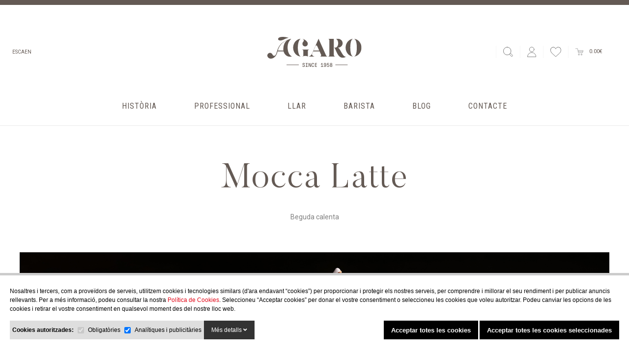

--- FILE ---
content_type: text/html; charset=UTF-8
request_url: https://www.agaroprofessional.com/ca/pagines/receptes/mocca-latte
body_size: 8627
content:
<!-- Action:---- p: -->
<!DOCTYPE html>
<html xmlns="http://www.w3.org/1999/xhtml">

<head>
    <meta http-equiv="Content-Type" content="text/html; charset=utf-8" />
    <title>Recepta Mocca Latte | ÀGARO</title>
    <meta name="description" content="Descobreix la recepta de Mocca Latte i gaudeix d&#39;aquesta fantàstica beguda. Necessitaràs llet, salsa de xocolata i Cafè Àgaro Essenza." />
    <meta name="keywords" content="recepta mocca latte" />
    <meta name="URL" content="https://www.agaroprofessional.com/" />
    <meta name="Subject" content="" />
    <meta name="author" content="NEORG – www.neorgsite.com" />
    <meta name="copyright" content="" />
    <meta name="document-class" content="Completed" />
    <meta name="document-rights" content="Copyrighted Work" />
    <meta name="Revisit" content="7 days" />
    <meta name="REVISIT-AFTER" content="7 days" />


    <meta name="robots" content="all" />
    <meta name="language" content="español" />
    <meta name="DC.Language" scheme="RFC1766" content="ca" />
    <meta name="VW96.objecttype" content="Document" />
    <meta name="distribution" content="global" />
    <meta name="resource-type" content="document" />
        <meta property="og:image" content="https://www.agaroprofessional.com/tmp/images/BIBLIOTECA_ITEMS_30709_MOCCA_LATE_WEB_W_200_H_200_BG_1.JPG" />
    <meta property="og:title" content="Recepta Mocca Latte | ÀGARO" />
    <meta property="og:description" content="Descobreix la recepta de Mocca Latte i gaudeix d&#39;aquesta fantàstica beguda. Necessitaràs llet, salsa de xocolata i Cafè Àgaro Essenza." />
    <meta property="og:url" content="https://www.agaroprofessional.com/ca/pagines/receptes/mocca-latte" />
    <meta property="og:site_name" content="" />
    <meta name="viewport" content="width=device-width, minimum-scale=1.0, maximum-scale=3.0" />
    <link rel="alternate" hreflang="es" href="https://www.agaroprofessional.com/es/paginas/recetas/mocca-latte" />
<link rel="alternate" hreflang="ca" href="https://www.agaroprofessional.com/ca/pagines/receptes/mocca-latte" />
<link rel="alternate" hreflang="en" href="https://www.agaroprofessional.com/en/paginas/recipes/mocca-latte" />
<link rel="alternate" hreflang="x-default" href="https://www.agaroprofessional.com/ca/pagines/receptes/mocca-latte" />

    
    <link type="image/png" rel="shortcut icon" href="https://www.agaroprofessional.com/templates/PUBLIC/img/favicon.svg" />
    <link rel="preconnect" href="https://fonts.googleapis.com">
    <link rel="preconnect" href="https://fonts.gstatic.com" crossorigin>
    <link href="https://fonts.googleapis.com/css2?family=Roboto:wght@300;400;500;700&display=swap" rel="stylesheet">
    <link href="https://fonts.googleapis.com/css2?family=Roboto+Condensed:wght@300;400;700&display=swap"
        rel="stylesheet">

    <link async rel="stylesheet" type="text/css" href="https://www.agaroprofessional.com/templates/PUBLIC/css/index.php?v=1768740414" />


    

    <script type="text/javascript">
    var idioma_missatge_cookies = "ca";
    var idioma = "ca";
    var apps_url = "https://www.agaroprofessional.com/index.php";
    var http_url = "https://www.agaroprofessional.com/";
    var http_public = "https://www.agaroprofessional.com/templates/PUBLIC/";
    var error_page = "";
    var mida_mobile = 1010;
    var lang_producte_afegit = "";
    var lang_afegit_favoritos = "";
    var lang_tret_favoritos = "";
    var lang_error_id_article_existent = "";
    var lang_error_peticio = "";
    var lang_falten_articles_kit = "";
    var lang_selecciona_motiu_devolucio = "";
    var lang_selecciona_articles_devolucio =
        "";
    var lang_selecciona_motiu_incidencia = "";
    var lang_adjunta_una_imatge = "";
    </script>

    <script type="text/javascript" src="https://www.agaroprofessional.com/templates/PUBLIC/js/scripts.js?v=1768740414"></script>
    <!-- Global site tag (gtag.js) - Google Analytics -->
    <script async src="https://www.googletagmanager.com/gtag/js?id=G-G0QW2PNBY1"></script>
    <script>
    window.dataLayer = window.dataLayer || [];

    function gtag() {
        dataLayer.push(arguments);
    }
    </script>
    <script id="sccok"></script>
    
<style>
	#msg_cookies_fbox label { margin-bottom: 0 !important; }
	#msg_cookies_fbox td, #msg_cookies_fbox th {
		padding: 10px;
	}
	#bg_cookies {
		z-index: 999998;
		position: fixed;
		top: 0;
		left: 0;
		right: 0;
		bottom: 0;
		background-color: rgba(0, 0, 0, 0.5);
	}

	#msg_cookies_fbox {
		display: flex;
		flex-wrap: wrap;
		padding: 10px;
		background: #FFF;
		border-top: 5px solid #CCC;
		font-family: Arial;
		font-size: 12px;
		line-height: 1.50;
		letter-spacing: 0px;
		position: fixed;
		bottom: 0;
		left: 0;
		right: 0;
		z-index: 999999;
	}

	#msg_cookies_fbox a {
		color: #e10717;
	}

	#cookies_text {
		margin-top: 3px;
		flex: 1;
		padding: 10px;
		font-family: Arial;
		color: #000;
		text-align: left;
		width: 100%;
		display: flex;
		flex-wrap: wrap;
		align-items: flex-start;
	}

	#cookies_tipus {
		display: flex;
		background-color: #DEDEDE;
		align-items: center;
	}

	#cookies_botons {
		text-align: right;
		flex: 1;
	}

	#cookies_botons a {
		text-decoration: none;
		color: #FFFFFF;
		background-color: #e10717;
		padding: 10px 15px;
		display: inline-block;
		margin-left: 5px;
		font-family: Arial;
	}

	#cookies_detalls_toggle {
		padding: 10px 15px;
		background-color: #333;
		color: #FFF;
		cursor: pointer;
	}

	#cookies_detalls_toggle i {
		transition: transform .3s ease;
	}

	#cookies_detalls_toggle.active i {
		transform: rotate(180deg);
	}

	#cookies_detalls {
		display: flex;
		margin: 10px 0px;
		border: 1px solid #CCC;
		height: 250px;
		overflow: auto;
	}

	#cookies_detalls_nav {
		width: 150px;
		background-color: #DEDEDE;
	}

	#cookies_detalls_nav span {
		display: block;
		cursor: pointer;
		padding: 15px;
		border-bottom: 2px;
		user-select: none;
	}

	#cookies_detalls_desc {
		padding: 15px;
		overflow: auto;
	}

	#cookies_detalls_nav .active {
		background-color: #FFF;
	}

	#cookies_detalls_desc {
		flex: 1;
	}
	
	#cookies_botons button
	{
		cursor:pointer;
		background-color: #000;
		color: #FFF;
		padding: 10px 15px;
	}

	@media screen and (max-width: 1000px) {
		#msg_cookies_fbox {
			flex-wrap: wrap;
		}

		#cookies_text,
		#cookies_botons {
			width: 100%;
		}
	}
</style>


<script>

$(function() {
		carrega_scripts_cookies();
	})

	
	/* ====== COOKIES =======*/
	
	function carrega_scripts_cookies()
	{
		$.ajax({type: 'GET',
			url: apps_url+'?action=p&p=PUBLIC/seccions/avis_cookies.php&ajax=1',
			success: function(response){
				$("#sccok").html(response);
			}
		});
	}

	function mostrar_config_cookies() {
		$("#msg_cookies_fbox").slideDown();
	}

	function guardar_config_cookies(totes) {
		data = {};
		$('#form_tipus_cookies input[type="checkbox"]').each(function () {
			if ($(this).is(":checked") || totes) {
				var id_cookie = $(this).val();
				
				console.log(id_cookie);
				data[id_cookie] = id_cookie;
			}
		});

		if(Object.keys(data).length) {
			res = JSON.stringify(data);
			afegirCookie("validacions_cookies", res, 365);

			$("#msg_cookies_fbox").slideUp();
			$("#bg_cookies").hide();
			carrega_scripts_cookies();
		}
		// location.reload();
	}


	function afegirCookie(c_name, value, exdays) {
		var exdate = new Date();
		exdate.setDate(exdate.getDate() + exdays);
		var c_value = escape(value) + ((exdays == null) ? "" : "; expires=" + exdate.toUTCString());
		document.cookie = c_name + "=" + c_value + ";path=/";
	}

	function desplega_detalls_cookies() {
		$("#cookies_detalls_toggle").toggleClass("active");
		$("#cookies_detalls").slideToggle();
	}

	function cookie_detalls_tipus(id_tipus) {
		$("#cookies_detalls_nav > span").removeClass('active');
		$("#cookies_detalls_desc > div").hide();
		$("#cookies_detalls_nav_" + id_tipus).addClass('active')
		$("#cookies_detalls_desc_" + id_tipus).show()
	}

	/* ====== FINAL COOKIES =======*/
</script>

<div id="msg_cookies_fbox" style="display: flex">
	<div id="cookies_text">
		<div style="margin-bottom: 15px;width: 100%">
			Nosaltres i tercers, com a proveïdors de serveis, utilitzem cookies i tecnologies similars (d&#39;ara endavant “cookies”) per proporcionar i protegir els nostres serveis, per comprendre i millorar el seu rendiment i per publicar anuncis rellevants. Per a més informació, podeu consultar la nostra <a href="/ca/legal/6">Política de Cookies</a>. Seleccioneu “Acceptar cookies” per donar el vostre consentiment o seleccioneu les cookies que voleu autoritzar. Podeu canviar les opcions de les cookies i retirar el vostre consentiment en qualsevol moment des del nostre lloc web.
		</div>
		<div id="cookies_tipus" style="margin-bottom: 10px;">
			<div style="flex: 1; padding: 5px;">
				<form id="form_tipus_cookies" name="tipus_cookies">
					<b>Cookies autoritzades:</b>
										<span style="white-space:nowrap;"><input type="checkbox" id="tipus_cookie_4" value="4" name="tipus_cookie_4"
							id="tipus_cookies_4" value="4"
							style="margin:5px; vertical-align:middle;"
							checked							disabled> <label for="tipus_cookie_4"
							style="vertical-align:middle;">Obligatòries</label></span>
										<span style="white-space:nowrap;"><input type="checkbox" id="tipus_cookie_5" value="5" name="tipus_cookie_5"
							id="tipus_cookies_5" value="5"
							style="margin:5px; vertical-align:middle;"
							checked							> <label for="tipus_cookie_5"
							style="vertical-align:middle;">Analítiques i publicitàries</label></span>
									</form>
			</div>
			<div id="cookies_detalls_toggle" style="" onClick="desplega_detalls_cookies()">
				Més detalls <i class="fa fa-angle-down"></i>
			</div>
		</div>
		<div id="cookies_botons">
			<form method="post">
				<button type="button" onclick="guardar_config_cookies(true);" name="totesCookies" style="outline: none;border:0;margin-bottom: 10px;height:38px" class="totesCookies boto_generic petit" id="boto_acceptar_cookies" style="font-size: 14px"><b>Acceptar totes les cookies</b></button>
				<button type="button" onclick="guardar_config_cookies();" name="algunesCookies" style="outline: none;border:0;height:38px" class="algunesCookies boto_generic petit" id="boto_acceptar_algunes_cookies" style="font-size: 14px"><b>Acceptar totes les cookies seleccionades</b></button>
			</form>
		</div>
		<div id="cookies_detalls" style="display: none;">
			<div id="cookies_detalls_nav">
								<span onClick="cookie_detalls_tipus(4)" id="cookies_detalls_nav_4"
					class="active">Obligatòries</span>
								<span onClick="cookie_detalls_tipus(5)" id="cookies_detalls_nav_5"
					class="">Analítiques i publicitàries</span>
							</div>
			<div id="cookies_detalls_desc">
								<div onClick="cookie_detalls_tipus(4)" style="display: block; "
					id="cookies_detalls_desc_4"><p style="text-align:justify; margin:0cm 0cm 8pt"><span style="font-size:11pt"><span style="line-height:107%"><span style="font-family:Calibri,sans-serif"><span lang="ES" style="font-size:10.5pt"><span style="line-height:107%">Las cookies t&eacute;cnicas son aquellas que facilitan la navegaci&oacute;n del usuario y la utilizaci&oacute;n de las diferentes opciones o servicios que ofrece la web como identificar la sesi&oacute;n, permitir el acceso a determinadas &aacute;reas, facilitar pedidos, compras, cumplimentaci&oacute;n de formularios, inscripciones, seguridad, facilitar funcionalidades (videos, redes sociales&hellip;).<br />
Las cookies de personalizaci&oacute;n permiten al usuario acceder a los servicios seg&uacute;n sus preferencias (idioma, navegador, configuraci&oacute;n&hellip;).</span></span></span></span></span></p>
&nbsp;

<table align="center" class="MsoTableGrid" style="border-collapse:collapse; border:solid windowtext 1.0pt" width="100%">
	<tbody>
		<tr style="height:32.8pt">
			<td style="border:solid windowtext 1.0pt; background:#fff2cc; width:27.16%; padding:0cm 5.4pt 0cm 5.4pt; height:32.8pt" width="27%">
			<p align="center" style="margin-bottom:0cm; text-align:center; margin:0cm 0cm 8pt"><span style="font-size:11pt"><span style="line-height:normal"><span style="font-family:Calibri,sans-serif"><b><span lang="ES" style="font-size:10.5pt">Nombre</span></b></span></span></span></p>
			</td>
			<td style="border:solid windowtext 1.0pt; background:#fff2cc; width:21.3%; border-left:none; padding:0cm 5.4pt 0cm 5.4pt; height:32.8pt" width="21%">
			<p align="center" style="margin-bottom:0cm; text-align:center; margin:0cm 0cm 8pt"><span style="font-size:11pt"><span style="line-height:normal"><span style="font-family:Calibri,sans-serif"><b><span lang="ES" style="font-size:10.5pt"><span style="color:black">Titular</span></span></b></span></span></span></p>
			</td>
			<td style="border:solid windowtext 1.0pt; background:#fff2cc; width:16.24%; border-left:none; padding:0cm 5.4pt 0cm 5.4pt; height:32.8pt" width="16%">
			<p align="center" style="margin-bottom:0cm; text-align:center; margin:0cm 0cm 8pt"><span style="font-size:11pt"><span style="line-height:normal"><span style="font-family:Calibri,sans-serif"><b><span lang="ES" style="font-size:10.5pt"><span style="color:black">Datos recabados</span></span></b></span></span></span></p>
			</td>
			<td style="border:solid windowtext 1.0pt; background:#fff2cc; width:13.88%; border-left:none; padding:0cm 5.4pt 0cm 5.4pt; height:32.8pt" width="13%">
			<p align="center" style="margin-bottom:0cm; text-align:center; margin:0cm 0cm 8pt"><span style="font-size:11pt"><span style="line-height:normal"><span style="font-family:Calibri,sans-serif"><b><span lang="ES" style="font-size:10.5pt"><span style="color:black">Finalidad</span></span></b></span></span></span></p>
			</td>
			<td style="border:solid windowtext 1.0pt; background:#fff2cc; width:21.42%; border-left:none; padding:0cm 5.4pt 0cm 5.4pt; height:32.8pt" width="21%">
			<p align="center" style="margin-bottom:0cm; text-align:center; margin:0cm 0cm 8pt"><span style="font-size:11pt"><span style="line-height:normal"><span style="font-family:Calibri,sans-serif"><b><span lang="ES" style="font-size:10.5pt"><span style="color:black">Duraci&oacute;n</span></span></b></span></span></span></p>
			</td>
		</tr>
		<tr style="height:49.7pt">
			<td style="border:solid windowtext 1.0pt; background:#ededed; width:27.16%; border-top:none; padding:0cm 5.4pt 0cm 5.4pt; height:49.7pt" width="27%">
			<p style="margin-bottom:0cm; margin:0cm 0cm 8pt"><span style="font-size:11pt"><span style="line-height:normal"><span style="font-family:Calibri,sans-serif"><b><span lang="ES" style="font-size:10.5pt"><span style="color:#222222">validacio_cookies</span></span></b></span></span></span></p>
			</td>
			<td style="border-bottom:solid windowtext 1.0pt; width:21.3%; border-top:none; border-left:none; border-right:solid windowtext 1.0pt; padding:0cm 5.4pt 0cm 5.4pt; height:49.7pt" width="21%">
			<p style="margin-bottom:0cm; margin:0cm 0cm 8pt"><span style="font-size:11pt"><span style="line-height:normal"><span style="font-family:Calibri,sans-serif"><span lang="ES" style="font-size:10.5pt">Cookie propia</span></span></span></span></p>
			</td>
			<td style="border-bottom:solid windowtext 1.0pt; width:16.24%; border-top:none; border-left:none; border-right:solid windowtext 1.0pt; padding:0cm 5.4pt 0cm 5.4pt; height:49.7pt" width="16%">
			<p style="margin-bottom:0cm; margin:0cm 0cm 8pt"><span style="font-size:11pt"><span style="line-height:normal"><span style="font-family:Calibri,sans-serif"><span lang="ES" style="font-size:10.5pt">Gesti&oacute;n de la aceptaci&oacute;n de las cookies. </span></span></span></span></p>
			</td>
			<td style="border-bottom:solid windowtext 1.0pt; width:13.88%; border-top:none; border-left:none; border-right:solid windowtext 1.0pt; padding:0cm 5.4pt 0cm 5.4pt; height:49.7pt" width="13%">
			<p style="margin-bottom:0cm; margin:0cm 0cm 8pt"><span style="font-size:11pt"><span style="line-height:normal"><span style="font-family:Calibri,sans-serif"><span lang="ES" style="font-size:10.5pt">T&eacute;cnica. </span></span></span></span></p>
			</td>
			<td style="border-bottom:solid windowtext 1.0pt; width:21.42%; border-top:none; border-left:none; border-right:solid windowtext 1.0pt; padding:0cm 5.4pt 0cm 5.4pt; height:49.7pt" width="21%">
			<p style="margin-bottom:0cm; margin:0cm 0cm 8pt"><span style="font-size:11pt"><span style="line-height:normal"><span style="font-family:Calibri,sans-serif"><span lang="ES" style="font-size:10.5pt">1 a&ntilde;o. </span></span></span></span></p>
			</td>
		</tr>
		<tr style="height:49.7pt">
			<td style="border:solid windowtext 1.0pt; background:#ededed; width:27.16%; border-top:none; padding:0cm 5.4pt 0cm 5.4pt; height:49.7pt" width="27%">
			<p style="margin-bottom:0cm; margin:0cm 0cm 8pt"><font color="#222222" face="Calibri, sans-serif"><span style="font-size: 14px;"><b>(Aleatorio)</b></span></font></p>
			</td>
			<td style="border-bottom:solid windowtext 1.0pt; width:21.3%; border-top:none; border-left:none; border-right:solid windowtext 1.0pt; padding:0cm 5.4pt 0cm 5.4pt; height:49.7pt" width="21%">
			<p style="margin-bottom:0cm; margin:0cm 0cm 8pt"><span style="font-size:11pt"><span style="line-height:normal"><span style="font-family:Calibri,sans-serif"><span lang="ES" style="font-size:10.5pt">Cookie propia</span></span></span></span></p>
			</td>
			<td style="border-bottom:solid windowtext 1.0pt; width:16.24%; border-top:none; border-left:none; border-right:solid windowtext 1.0pt; padding:0cm 5.4pt 0cm 5.4pt; height:49.7pt" width="16%">
			<p style="margin-bottom:0cm; margin:0cm 0cm 8pt"><span style="font-size:11pt"><span style="line-height:normal"><span style="font-family:Calibri,sans-serif"><span lang="ES" style="font-size:10.5pt">Gesti&oacute;n de la sesi&oacute;n del visitante. </span></span></span></span></p>
			</td>
			<td style="border-bottom:solid windowtext 1.0pt; width:13.88%; border-top:none; border-left:none; border-right:solid windowtext 1.0pt; padding:0cm 5.4pt 0cm 5.4pt; height:49.7pt" width="13%">
			<p style="margin-bottom:0cm; margin:0cm 0cm 8pt"><span style="font-size:11pt"><span style="line-height:normal"><span style="font-family:Calibri,sans-serif"><span lang="ES" style="font-size:10.5pt">T&eacute;cnica.</span></span></span></span></p>
			</td>
			<td style="border-bottom:solid windowtext 1.0pt; width:21.42%; border-top:none; border-left:none; border-right:solid windowtext 1.0pt; padding:0cm 5.4pt 0cm 5.4pt; height:49.7pt" width="21%">
			<p style="margin-bottom:0cm; margin:0cm 0cm 8pt"><span style="font-size:11pt"><span style="line-height:normal"><span style="font-family:Calibri,sans-serif"><span lang="ES" style="font-size:10.5pt">Al finalizar la sesi&oacute;n en el navegador. </span></span></span></span></p>
			</td>
		</tr>
	</tbody>
</table>
</div>
								<div onClick="cookie_detalls_tipus(5)" style="display: none; "
					id="cookies_detalls_desc_5"><p style="text-align:justify; margin:0cm 0cm 8pt"><span style="font-size:11pt"><span style="line-height:107%"><span style="font-family:Calibri,sans-serif"><span lang="ES" style="font-size:10.5pt"><span style="line-height:107%">Las cookies de an&aacute;lisis son las utilizadas para llevar a cabo el an&aacute;lisis an&oacute;nimo del comportamiento de los usuarios de la web y que permiten medir la actividad del usuario y elaborar perfiles de navegaci&oacute;n con el fin objetivo de mejorar los sitios web.</span></span></span></span><br />
<br />
<span style="tab-stops:72.0pt"><span style="line-height:107%"><span style="font-family:Calibri,sans-serif"><span lang="ES" style="font-size:10.5pt"><span style="line-height:107%">Las cookies publicitarias permiten la gesti&oacute;n de los espacios publicitarios de la web. Adem&aacute;s, estas cookies pueden ser de publicidad personalizada y permitir as&iacute; la gesti&oacute;n de los espacios publicitarios de la web en base al comportamiento y h&aacute;bitos de navegaci&oacute;n de usuario, de donde se obtiene su perfil y permiten personalizar la publicidad que se muestra en el navegador del usuario u otros perfiles y redes sociales del usuario.</span></span></span></span></span></span></p>
&nbsp;

<table align="center" class="MsoTableGrid" style="border-collapse:collapse; border:solid windowtext 1.0pt" width="100%">
	<tbody>
		<tr style="height:32.8pt">
			<td style="border:solid windowtext 1.0pt; background:#fff2cc; width:27.16%; padding:0cm 5.4pt 0cm 5.4pt; height:32.8pt" width="27%">
			<p align="center" style="margin-bottom:0cm; text-align:center; margin:0cm 0cm 8pt"><span style="font-size:11pt"><span style="line-height:normal"><span style="font-family:Calibri,sans-serif"><b><span lang="ES" style="font-size:10.5pt">Nombre</span></b></span></span></span></p>
			</td>
			<td style="border:solid windowtext 1.0pt; background:#fff2cc; width:21.3%; border-left:none; padding:0cm 5.4pt 0cm 5.4pt; height:32.8pt" width="21%">
			<p align="center" style="margin-bottom:0cm; text-align:center; margin:0cm 0cm 8pt"><span style="font-size:11pt"><span style="line-height:normal"><span style="font-family:Calibri,sans-serif"><b><span lang="ES" style="font-size:10.5pt"><span style="color:black">Titular</span></span></b></span></span></span></p>
			</td>
			<td style="border:solid windowtext 1.0pt; background:#fff2cc; width:16.24%; border-left:none; padding:0cm 5.4pt 0cm 5.4pt; height:32.8pt" width="16%">
			<p align="center" style="margin-bottom:0cm; text-align:center; margin:0cm 0cm 8pt"><span style="font-size:11pt"><span style="line-height:normal"><span style="font-family:Calibri,sans-serif"><b><span lang="ES" style="font-size:10.5pt"><span style="color:black">Datos recabados</span></span></b></span></span></span></p>
			</td>
			<td style="border:solid windowtext 1.0pt; background:#fff2cc; width:13.88%; border-left:none; padding:0cm 5.4pt 0cm 5.4pt; height:32.8pt" width="13%">
			<p align="center" style="margin-bottom:0cm; text-align:center; margin:0cm 0cm 8pt"><span style="font-size:11pt"><span style="line-height:normal"><span style="font-family:Calibri,sans-serif"><b><span lang="ES" style="font-size:10.5pt"><span style="color:black">Finalidad</span></span></b></span></span></span></p>
			</td>
			<td style="border:solid windowtext 1.0pt; background:#fff2cc; width:21.42%; border-left:none; padding:0cm 5.4pt 0cm 5.4pt; height:32.8pt" width="21%">
			<p align="center" style="margin-bottom:0cm; text-align:center; margin:0cm 0cm 8pt"><span style="font-size:11pt"><span style="line-height:normal"><span style="font-family:Calibri,sans-serif"><b><span lang="ES" style="font-size:10.5pt"><span style="color:black">Duraci&oacute;n</span></span></b></span></span></span></p>
			</td>
		</tr>
		<tr style="height:104.4pt">
			<td style="border:solid windowtext 1.0pt; background:#ededed; width:27.16%; border-top:none; padding:0cm 5.4pt 0cm 5.4pt; height:104.4pt" width="27%">
			<p style="margin-bottom:0cm; margin:0cm 0cm 8pt"><span style="font-size:11pt"><span style="line-height:normal"><span style="font-family:Calibri,sans-serif"><b><span lang="ES" style="font-size:10.5pt"><span style="color:black">_ga</span></span></b></span></span></span></p>
			</td>
			<td style="border-bottom:solid windowtext 1.0pt; width:21.3%; border-top:none; border-left:none; border-right:solid windowtext 1.0pt; padding:0cm 5.4pt 0cm 5.4pt; height:104.4pt" width="21%">
			<p style="margin-bottom:0cm; margin:0cm 0cm 8pt"><span style="font-size:11pt"><span style="line-height:normal"><span style="font-family:Calibri,sans-serif"><span lang="ES" style="font-size:10.5pt">Cookie propia </span></span></span></span></p>
			</td>
			<td style="border-bottom:solid windowtext 1.0pt; width:16.24%; border-top:none; border-left:none; border-right:solid windowtext 1.0pt; padding:0cm 5.4pt 0cm 5.4pt; height:104.4pt" width="16%">
			<p style="margin-bottom:0cm; margin:0cm 0cm 8pt"><span style="font-size:11pt"><span style="line-height:normal"><span style="font-family:Calibri,sans-serif"><span lang="ES" style="font-size:10.5pt">Sesiones de los visitantes.</span></span></span></span></p>
			</td>
			<td style="border-bottom:solid windowtext 1.0pt; width:13.88%; border-top:none; border-left:none; border-right:solid windowtext 1.0pt; padding:0cm 5.4pt 0cm 5.4pt; height:104.4pt" width="13%">
			<p style="margin-bottom:0cm; margin:0cm 0cm 8pt"><span style="font-size:11pt"><span style="line-height:normal"><span style="font-family:Calibri,sans-serif"><span lang="ES" style="font-size:10.5pt">Anal&iacute;tica.</span></span></span></span></p>
			</td>
			<td style="border-bottom:solid windowtext 1.0pt; width:21.42%; border-top:none; border-left:none; border-right:solid windowtext 1.0pt; padding:0cm 5.4pt 0cm 5.4pt; height:104.4pt" width="21%">
			<p style="margin-bottom:0cm; margin:0cm 0cm 8pt"><span style="font-size:11pt"><span style="line-height:normal"><span style="font-family:Calibri,sans-serif"><span lang="ES" style="font-size:10.5pt">2 a&ntilde;os.</span></span></span></span></p>
			</td>
		</tr>
		<tr style="height:104.4pt">
			<td style="border:solid windowtext 1.0pt; background:#ededed; width:27.16%; border-top:none; padding:0cm 5.4pt 0cm 5.4pt; height:104.4pt" width="27%">
			<p style="margin-bottom:0cm; margin:0cm 0cm 8pt">&nbsp;</p>

			<p style="margin-bottom:0cm; margin:0cm 0cm 8pt"><span style="font-size:11pt"><span style="line-height:normal"><span style="font-family:Calibri,sans-serif"><b><span lang="ES" style="font-size:10.5pt"><span style="color:black">_gid</span></span></b></span></span></span></p>
			</td>
			<td style="border-bottom:solid windowtext 1.0pt; width:21.3%; border-top:none; border-left:none; border-right:solid windowtext 1.0pt; padding:0cm 5.4pt 0cm 5.4pt; height:104.4pt" width="21%">
			<p style="margin-bottom:0cm; margin:0cm 0cm 8pt"><span style="font-size:11pt"><span style="line-height:normal"><span style="font-family:Calibri,sans-serif"><span lang="ES" style="font-size:10.5pt">Cookie propia </span></span></span></span></p>
			</td>
			<td style="border-bottom:solid windowtext 1.0pt; width:16.24%; border-top:none; border-left:none; border-right:solid windowtext 1.0pt; padding:0cm 5.4pt 0cm 5.4pt; height:104.4pt" width="16%">
			<p style="margin-bottom:0cm; margin:0cm 0cm 8pt"><span style="font-size:11pt"><span style="line-height:normal"><span style="font-family:Calibri,sans-serif"><span lang="ES" style="font-size:10.5pt">Sesiones de los visitantes.</span></span></span></span></p>
			</td>
			<td style="border-bottom:solid windowtext 1.0pt; width:13.88%; border-top:none; border-left:none; border-right:solid windowtext 1.0pt; padding:0cm 5.4pt 0cm 5.4pt; height:104.4pt" width="13%">
			<p style="margin-bottom:0cm; margin:0cm 0cm 8pt"><span style="font-size:11pt"><span style="line-height:normal"><span style="font-family:Calibri,sans-serif"><span lang="ES" style="font-size:10.5pt">Anal&iacute;tica.</span></span></span></span></p>
			</td>
			<td style="border-bottom:solid windowtext 1.0pt; width:21.42%; border-top:none; border-left:none; border-right:solid windowtext 1.0pt; padding:0cm 5.4pt 0cm 5.4pt; height:104.4pt" width="21%">
			<p style="margin-bottom:0cm; margin:0cm 0cm 8pt"><span style="font-size:11pt"><span style="line-height:normal"><span style="font-family:Calibri,sans-serif"><span lang="ES" style="font-size:10.5pt">1 d&iacute;a.</span></span></span></span></p>
			</td>
		</tr>
		<tr style="height:104.4pt">
			<td style="border:solid windowtext 1.0pt; background:#ededed; width:27.16%; border-top:none; padding:0cm 5.4pt 0cm 5.4pt; height:104.4pt" width="27%">
			<p style="margin-bottom:0cm; margin:0cm 0cm 8pt"><span style="font-size:11pt"><span style="line-height:normal"><span style="font-family:Calibri,sans-serif"><b><span lang="ES" style="font-size:10.5pt"><span style="color:black">_gat_gtag_UA_[ID]</span></span></b></span></span></span></p>
			</td>
			<td style="border-bottom:solid windowtext 1.0pt; width:21.3%; border-top:none; border-left:none; border-right:solid windowtext 1.0pt; padding:0cm 5.4pt 0cm 5.4pt; height:104.4pt" width="21%">
			<p style="margin-bottom:0cm; margin:0cm 0cm 8pt"><span style="font-size:11pt"><span style="line-height:normal"><span style="font-family:Calibri,sans-serif"><span lang="ES" style="font-size:10.5pt">Cookie propia </span></span></span></span></p>
			</td>
			<td style="border-bottom:solid windowtext 1.0pt; width:16.24%; border-top:none; border-left:none; border-right:solid windowtext 1.0pt; padding:0cm 5.4pt 0cm 5.4pt; height:104.4pt" width="16%">
			<p style="margin-bottom:0cm; margin:0cm 0cm 8pt"><span style="font-size:11pt"><span style="line-height:normal"><span style="font-family:Calibri,sans-serif"><span lang="ES" style="font-size:10.5pt">Sesiones de los visitantes.</span></span></span></span></p>
			</td>
			<td style="border-bottom:solid windowtext 1.0pt; width:13.88%; border-top:none; border-left:none; border-right:solid windowtext 1.0pt; padding:0cm 5.4pt 0cm 5.4pt; height:104.4pt" width="13%">
			<p style="margin-bottom:0cm; margin:0cm 0cm 8pt"><span style="font-size:11pt"><span style="line-height:normal"><span style="font-family:Calibri,sans-serif"><span lang="ES" style="font-size:10.5pt">Anal&iacute;tica.</span></span></span></span></p>
			</td>
			<td style="border-bottom:solid windowtext 1.0pt; width:21.42%; border-top:none; border-left:none; border-right:solid windowtext 1.0pt; padding:0cm 5.4pt 0cm 5.4pt; height:104.4pt" width="21%">
			<p style="margin-bottom:0cm; margin:0cm 0cm 8pt"><span style="font-size:11pt"><span style="line-height:normal"><span style="font-family:Calibri,sans-serif"><span lang="ES" style="font-size:10.5pt">1 minuto.</span></span></span></span></p>
			</td>
		</tr>
		<tr style="height:49.7pt">
			<td style="border:solid windowtext 1.0pt; background:#ededed; width:27.16%; border-top:none; padding:0cm 5.4pt 0cm 5.4pt; height:49.7pt" width="27%">
			<p style="margin-bottom:0cm; margin:0cm 0cm 8pt"><span style="font-size:11pt"><span style="line-height:normal"><span style="font-family:Calibri,sans-serif"><b><span lang="ES" style="font-size:10.5pt"><span style="color:black">IDE</span></span></b></span></span></span></p>
			</td>
			<td style="border-bottom:solid windowtext 1.0pt; width:21.3%; border-top:none; border-left:none; border-right:solid windowtext 1.0pt; padding:0cm 5.4pt 0cm 5.4pt; height:49.7pt" width="21%">
			<p style="margin-bottom:0cm; margin:0cm 0cm 8pt"><span style="font-size:11pt"><span style="line-height:normal"><span style="font-family:Calibri,sans-serif"><span lang="ES" style="font-size:10.5pt">Cookie de terceros (doubleclick.net)</span></span></span></span></p>
			</td>
			<td style="border-bottom:solid windowtext 1.0pt; width:16.24%; border-top:none; border-left:none; border-right:solid windowtext 1.0pt; padding:0cm 5.4pt 0cm 5.4pt; height:49.7pt" width="16%">
			<p style="margin-bottom:0cm; margin:0cm 0cm 8pt"><span style="font-size:11pt"><span style="line-height:normal"><span style="font-family:Calibri,sans-serif"><span lang="ES" style="font-size:10.5pt">Preferencias, enlaces, conversiones e interacciones con anuncios publicitarios.</span></span></span></span></p>
			</td>
			<td style="border-bottom:solid windowtext 1.0pt; width:13.88%; border-top:none; border-left:none; border-right:solid windowtext 1.0pt; padding:0cm 5.4pt 0cm 5.4pt; height:49.7pt" width="13%">
			<p style="margin-bottom:0cm; margin:0cm 0cm 8pt"><span style="font-size:11pt"><span style="line-height:normal"><span style="font-family:Calibri,sans-serif"><span lang="ES" style="font-size:10.5pt">Publicitaria.</span></span></span></span></p>
			</td>
			<td style="border-bottom:solid windowtext 1.0pt; width:21.42%; border-top:none; border-left:none; border-right:solid windowtext 1.0pt; padding:0cm 5.4pt 0cm 5.4pt; height:49.7pt" width="21%">
			<p style="margin-bottom:0cm; margin:0cm 0cm 8pt"><span style="font-size:11pt"><span style="line-height:normal"><span style="font-family:Calibri,sans-serif"><span lang="ES" style="font-size:10.5pt">1 a&ntilde;o.</span></span></span></span></p>
			</td>
		</tr>
	</tbody>
</table>
</div>
							</div>
		</div>
	</div>
</div>

</head>

<body>
    <header>
        
<div id="top_bar">
    </div>
        <div class="head">

            <div class="two">
                                <div class="caixa_idiomes_cap">
                                        <a href="https://www.agaroprofessional.com/es/paginas/recetas/mocca-latte"> ES </a>
                                        <a href="https://www.agaroprofessional.com/ca/pagines/receptes/mocca-latte"> CA </a>
                                        <a href="https://www.agaroprofessional.com/en/paginas/recipes/mocca-latte"> EN </a>
                                    </div>
                <div class="caixa_logo_cap">
                    <a href="/" id="logo" title="ÀGARO | Aroma, gust i experiència"><img
                            src="https://www.agaroprofessional.com/templates/PUBLIC/img/logo-agaro.svg" class="logo_cap"
                            title="ÀGARO | Aroma, gust i experiència" alt="ÀGARO | Aroma, gust i experiència" /></a>
                </div>
                <div id="head_login">


                    <span id="menuauxopen" class="boto_menu prim" onclick="toggle_menu()">
                        <div class="icon">
                            <span class="s1"></span>
                            <span class="s2"></span>
                            <span class="s3"></span>
                        </div>
                    </span>

                    <span class="mobile_hide">
                        <a href="javascript:toggle_recerca()"><img src="https://www.agaroprofessional.com/templates/PUBLIC/img/ico_search.svg"
                                style="cursor: pointer" /></a>
                        <div class="camp-recerca">
    <form id="frm_search" method="get" action="https://www.agaroprofessional.com/index.php" name="frm_search" class="">
        <input type="text" name="desc" id="camp-recerca" placeholder="Cerca" autocomplete="off" value="" onkeypress="if(event.keyCode == 13){$(this).parent().submit()}" class="in_camp_recerca form_input">
        <input type="hidden" name="p" value="PUBLIC/php/search.php">
        <input type="hidden" name="action" value="pc">
        <img src="https://www.agaroprofessional.com/templates/PUBLIC/img/ico_search.svg" onclick="$(this).parent().submit()" style="cursor:pointer"/>
    </form>
</div>                    </span>
                                        <a href="https://www.agaroprofessional.com/mi-cuenta/" class="boto_micuenta"><img src="https://www.agaroprofessional.com/templates/PUBLIC/img/ico_user.svg" />
                        <!--<label>&nbsp;&nbsp;</label>-->
                    </a>

                    <a href="https://www.agaroprofessional.com/wishlist/"><img src="https://www.agaroprofessional.com/templates/PUBLIC/img/ico_heart.svg" /></a>
                    <span id="carro_petit">
                        
<a href="https://www.agaroprofessional.com/cart/">

    <span style="position: relative;"><img
            src="https://www.agaroprofessional.com/templates/PUBLIC/img/ico_cart.svg" /></span>

    <label>&nbsp;&nbsp;&nbsp;&nbsp;0.00&euro;</label>
</a>                    </span>
                                    </div>
            </div>


            <div class="caixa_nav_superior">
                
<nav class="xpanella">
    <ul id="menu">
        <!-- Només mobile -->
        <a href="https://www.agaroprofessional.com/" id="logo_menu_mobile" class="mobile_show"><img
                src="https://www.agaroprofessional.com/templates/PUBLIC/img/logo_cap.jpg" /></a>
        <span id="menu_mobile_close" class="mobile_show" onclick="$('#menu').removeClass('active');"><i
                class="fal fa-times"></i></span>
        <!-- Només mobile -->


                <li>
                        <a href="https://www.agaroprofessional.com/ca/paginas/historia" title="Història"
                ">Història            </a>

                        <a href="" title="Història"
                class="menu_30309 "
                data-id="30309">
                <i class="fal fa-angle-right mobile_show"></i>
            </a>

                        <div class="submenu contenidor_centrat menu_30309" id="submenu_30309">
                <!-- Només mobile -->
                <section class="mobile_show">
                    <div class="submenu_titol">Història</div>
                    <div class="submenu_back" onclick="$('#submenu_30309').removeClass('active');"><i
                            class="fal fa-angle-left"></i> Tornar</div>
                </section>
                <!-- Només mobile -->
                <div>
                                    </div>
            </div>
                    </li>
                <li>
                        <a href="https://www.agaroprofessional.com/ca/categories/professional" title="Professional"
                ">Professional            </a>

                        <a href="" title="Professional"
                class="menu_30271 "
                data-id="30271">
                <i class="fal fa-angle-right mobile_show"></i>
            </a>

                        <div class="submenu contenidor_centrat menu_30271" id="submenu_30271">
                <!-- Només mobile -->
                <section class="mobile_show">
                    <div class="submenu_titol">Professional</div>
                    <div class="submenu_back" onclick="$('#submenu_30271').removeClass('active');"><i
                            class="fal fa-angle-left"></i> Tornar</div>
                </section>
                <!-- Només mobile -->
                <div>
                                        <div class="col_submenu te_fills">
                        <a href="https://www.agaroprofessional.com/ca/categories/professional/gama-speciality" class="menu_30300"
                            data-id="30300"><b>Gama Speciality                                <i class="fal fa-angle-right mobile_show"></i></b></a>

                                                <div class="subsubmenu menu_30300" id="submenu_30300">
                            <!-- Només mobile -->
                            <div class="mobile_show">
                                <div class="submenu_titol">Gama Speciality</div>
                                <div class="submenu_back"
                                    onclick="$('#submenu_30300').removeClass('active');"><i
                                        class="fal fa-angle-left"></i> Tornar</div>
                            </div>
                            <!-- Només mobile -->
                                                    </div>
                                            </div>
                                        <div class="col_submenu te_fills">
                        <a href="https://www.agaroprofessional.com/ca/categories/professional/cafe-per-a-empreses" class="menu_30282"
                            data-id="30282"><b>Cafè per a empreses                                <i class="fal fa-angle-right mobile_show"></i></b></a>

                                                <div class="subsubmenu menu_30282" id="submenu_30282">
                            <!-- Només mobile -->
                            <div class="mobile_show">
                                <div class="submenu_titol">Cafè per a empreses</div>
                                <div class="submenu_back"
                                    onclick="$('#submenu_30282').removeClass('active');"><i
                                        class="fal fa-angle-left"></i> Tornar</div>
                            </div>
                            <!-- Només mobile -->
                                                        <a href="https://www.agaroprofessional.com/ca/categories/professional/cafe-per-a-empreses/capsules-blue" class="menu_30711">Càpsules Blue </a>
                                                        <a href="https://www.agaroprofessional.com/ca/categories/professional/cafe-per-a-empreses/capsules-point" class="menu_30710">Càpsules Point </a>
                                                        <a href="https://www.agaroprofessional.com/ca/categories/professional/cafe-per-a-empreses/capsules-compatibles-alumini" class="menu_30712">Càpsules compatibles alumini </a>
                                                        <a href="https://www.agaroprofessional.com/ca/categories/professional/cafe-per-a-empreses/capsules-biodegradables-compostables" class="menu_30713">Càpsules Biodegradables & Compostables </a>
                                                        <a href="https://www.agaroprofessional.com/ca/categories/professional/cafe-per-a-empreses/bosses-1kg" class="menu_30765">Bosses 1kg </a>
                                                    </div>
                                            </div>
                                        <div class="col_submenu te_fills">
                        <a href="https://www.agaroprofessional.com/ca/categories/professional/bosses" class="menu_30272"
                            data-id="30272"><b>Bosses                                <i class="fal fa-angle-right mobile_show"></i></b></a>

                                                <div class="subsubmenu menu_30272" id="submenu_30272">
                            <!-- Només mobile -->
                            <div class="mobile_show">
                                <div class="submenu_titol">Bosses</div>
                                <div class="submenu_back"
                                    onclick="$('#submenu_30272').removeClass('active');"><i
                                        class="fal fa-angle-left"></i> Tornar</div>
                            </div>
                            <!-- Només mobile -->
                                                        <a href="https://www.agaroprofessional.com/ca/categories/professional/bosses/bosses-1kg" class="menu_30720">Bosses 1Kg </a>
                                                    </div>
                                            </div>
                                        <div class="col_submenu te_fills">
                        <a href="https://www.agaroprofessional.com/ca/categories/professional/complements" class="menu_30290"
                            data-id="30290"><b>Complements                                <i class="fal fa-angle-right mobile_show"></i></b></a>

                                                <div class="subsubmenu menu_30290" id="submenu_30290">
                            <!-- Només mobile -->
                            <div class="mobile_show">
                                <div class="submenu_titol">Complements</div>
                                <div class="submenu_back"
                                    onclick="$('#submenu_30290').removeClass('active');"><i
                                        class="fal fa-angle-left"></i> Tornar</div>
                            </div>
                            <!-- Només mobile -->
                                                        <a href="https://www.agaroprofessional.com/ca/complements/sucre-i-edulcorant" class="menu_30696">Sucre i edulcorant </a>
                                                        <a href="https://www.agaroprofessional.com/ca/complements/xocolates" class="menu_30697">Xocolates </a>
                                                        <a href="https://www.agaroprofessional.com/ca/complements/galetes" class="menu_30698">Galetes </a>
                                                        <a href="https://www.agaroprofessional.com/ca/complements/chai-frappes-i-smoothies" class="menu_30699">Chai, frappés i smoothies </a>
                                                    </div>
                                            </div>
                                        <div class="col_submenu te_fills">
                        <a href="https://www.agaroprofessional.com/ca/categories/professional/tes-i-infusions" class="menu_30295"
                            data-id="30295"><b>Tes i infusions                                <i class="fal fa-angle-right mobile_show"></i></b></a>

                                                <div class="subsubmenu menu_30295" id="submenu_30295">
                            <!-- Només mobile -->
                            <div class="mobile_show">
                                <div class="submenu_titol">Tes i infusions</div>
                                <div class="submenu_back"
                                    onclick="$('#submenu_30295').removeClass('active');"><i
                                        class="fal fa-angle-left"></i> Tornar</div>
                            </div>
                            <!-- Només mobile -->
                                                        <a href="https://www.agaroprofessional.com/ca/categories/professional/tes-i-infusions/tes" class="menu_30725">Tes </a>
                                                        <a href="https://www.agaroprofessional.com/ca/categories/professional/tes-i-infusions/infusions" class="menu_30726">Infusions </a>
                                                    </div>
                                            </div>
                                        <div class="col_submenu te_fills">
                        <a href="https://www.agaroprofessional.com/ca/categories/professional/capsules" class="menu_30279"
                            data-id="30279"><b>Càpsules                                <i class="fal fa-angle-right mobile_show"></i></b></a>

                                                <div class="subsubmenu menu_30279" id="submenu_30279">
                            <!-- Només mobile -->
                            <div class="mobile_show">
                                <div class="submenu_titol">Càpsules</div>
                                <div class="submenu_back"
                                    onclick="$('#submenu_30279').removeClass('active');"><i
                                        class="fal fa-angle-left"></i> Tornar</div>
                            </div>
                            <!-- Només mobile -->
                                                        <a href="https://www.agaroprofessional.com/ca/categories/professional/capsules/capsules-point" class="menu_30686">Càpsules point </a>
                                                        <a href="https://www.agaroprofessional.com/ca/categories/professional/capsules/capsules-blue" class="menu_30687">Càpsules blue </a>
                                                    </div>
                                            </div>
                                    </div>
            </div>
                    </li>
                <li>
                        <a href="https://www.agaroprofessional.com/ca/categories/llar" title="Llar"
                ">Llar            </a>

                        <a href="" title="Llar"
                class="menu_30331 "
                data-id="30331">
                <i class="fal fa-angle-right mobile_show"></i>
            </a>

                        <div class="submenu contenidor_centrat menu_30331" id="submenu_30331">
                <!-- Només mobile -->
                <section class="mobile_show">
                    <div class="submenu_titol">Llar</div>
                    <div class="submenu_back" onclick="$('#submenu_30331').removeClass('active');"><i
                            class="fal fa-angle-left"></i> Tornar</div>
                </section>
                <!-- Només mobile -->
                <div>
                                        <div class="col_submenu te_fills">
                        <a href="https://www.agaroprofessional.com/ca/categories/llar/llaunes" class="menu_30332"
                            data-id="30332"><b>Llaunes                                <i class="fal fa-angle-right mobile_show"></i></b></a>

                                                <div class="subsubmenu menu_30332" id="submenu_30332">
                            <!-- Només mobile -->
                            <div class="mobile_show">
                                <div class="submenu_titol">Llaunes</div>
                                <div class="submenu_back"
                                    onclick="$('#submenu_30332').removeClass('active');"><i
                                        class="fal fa-angle-left"></i> Tornar</div>
                            </div>
                            <!-- Només mobile -->
                                                        <a href="https://www.agaroprofessional.com/ca/categories/llar/llaunes/llaunes-250gr" class="menu_30682">Llaunes 250gr </a>
                                                    </div>
                                            </div>
                                        <div class="col_submenu te_fills">
                        <a href="https://www.agaroprofessional.com/ca/categories/llar/bosses" class="menu_30349"
                            data-id="30349"><b>Bosses                                <i class="fal fa-angle-right mobile_show"></i></b></a>

                                                <div class="subsubmenu menu_30349" id="submenu_30349">
                            <!-- Només mobile -->
                            <div class="mobile_show">
                                <div class="submenu_titol">Bosses</div>
                                <div class="submenu_back"
                                    onclick="$('#submenu_30349').removeClass('active');"><i
                                        class="fal fa-angle-left"></i> Tornar</div>
                            </div>
                            <!-- Només mobile -->
                                                        <a href="https://www.agaroprofessional.com/ca/categories/llar/bosses/bosses-250gr" class="menu_30714">Bosses 250gr </a>
                                                        <a href="https://www.agaroprofessional.com/ca/categories/llar/bosses/bosses-1kg" class="menu_30715">Bosses 1Kg </a>
                                                    </div>
                                            </div>
                                        <div class="col_submenu te_fills">
                        <a href="https://www.agaroprofessional.com/ca/categories/llar/capsules" class="menu_30339"
                            data-id="30339"><b>Càpsules                                <i class="fal fa-angle-right mobile_show"></i></b></a>

                                                <div class="subsubmenu menu_30339" id="submenu_30339">
                            <!-- Només mobile -->
                            <div class="mobile_show">
                                <div class="submenu_titol">Càpsules</div>
                                <div class="submenu_back"
                                    onclick="$('#submenu_30339').removeClass('active');"><i
                                        class="fal fa-angle-left"></i> Tornar</div>
                            </div>
                            <!-- Només mobile -->
                                                        <a href="https://www.agaroprofessional.com/ca/categories/llar/capsules/capsules-compatibles-alumini" class="menu_30684">Càpsules compatibles alumini </a>
                                                        <a href="https://www.agaroprofessional.com/ca/categories/llar/capsules/capsules-biodegradables-compostables" class="menu_30685">Càpsules Biodegradables & Compostables </a>
                                                    </div>
                                            </div>
                                        <div class="col_submenu te_fills">
                        <a href="https://www.agaroprofessional.com/ca/categories/llar/tes-i-infusions" class="menu_30342"
                            data-id="30342"><b>Tes i infusions                                <i class="fal fa-angle-right mobile_show"></i></b></a>

                                                <div class="subsubmenu menu_30342" id="submenu_30342">
                            <!-- Només mobile -->
                            <div class="mobile_show">
                                <div class="submenu_titol">Tes i infusions</div>
                                <div class="submenu_back"
                                    onclick="$('#submenu_30342').removeClass('active');"><i
                                        class="fal fa-angle-left"></i> Tornar</div>
                            </div>
                            <!-- Només mobile -->
                                                        <a href="https://www.agaroprofessional.com/ca/categories/llar/tes-i-infusions/tes" class="menu_30727">Tes </a>
                                                        <a href="https://www.agaroprofessional.com/ca/categories/llar/tes-i-infusions/infusions" class="menu_30728">Infusions </a>
                                                    </div>
                                            </div>
                                    </div>
            </div>
                    </li>
                <li>
                        <a href="https://www.agaroprofessional.com/ca/barista" title="Barista"
                ">Barista            </a>

                        <a href="" title="Barista"
                class="menu_30680 "
                data-id="30680">
                <i class="fal fa-angle-right mobile_show"></i>
            </a>

                        <div class="submenu contenidor_centrat menu_30680" id="submenu_30680">
                <!-- Només mobile -->
                <section class="mobile_show">
                    <div class="submenu_titol">Barista</div>
                    <div class="submenu_back" onclick="$('#submenu_30680').removeClass('active');"><i
                            class="fal fa-angle-left"></i> Tornar</div>
                </section>
                <!-- Només mobile -->
                <div>
                                    </div>
            </div>
                    </li>
                <li>
                        <a href="https://www.agaroprofessional.com/ca/blog" title="Blog"
                ">Blog            </a>

                        <a href="" title="Blog"
                class="menu_16357 "
                data-id="16357">
                <i class="fal fa-angle-right mobile_show"></i>
            </a>

                        <div class="submenu contenidor_centrat menu_16357" id="submenu_16357">
                <!-- Només mobile -->
                <section class="mobile_show">
                    <div class="submenu_titol">Blog</div>
                    <div class="submenu_back" onclick="$('#submenu_16357').removeClass('active');"><i
                            class="fal fa-angle-left"></i> Tornar</div>
                </section>
                <!-- Només mobile -->
                <div>
                                    </div>
            </div>
                    </li>
                <li>
                        <a href="https://www.agaroprofessional.com/ca/pagines/contacte" title="Contacte"
                ">Contacte            </a>

                        <a href="" title="Contacte"
                class="menu_16365 "
                data-id="16365">
                <i class="fal fa-angle-right mobile_show"></i>
            </a>

                        <div class="submenu contenidor_centrat menu_16365" id="submenu_16365">
                <!-- Només mobile -->
                <section class="mobile_show">
                    <div class="submenu_titol">Contacte</div>
                    <div class="submenu_back" onclick="$('#submenu_16365').removeClass('active');"><i
                            class="fal fa-angle-left"></i> Tornar</div>
                </section>
                <!-- Només mobile -->
                <div>
                                    </div>
            </div>
                    </li>
            </ul>
</nav>            </div>
        </div>
    </header>

    <div id="ghost_header" class="ghost_header"></div>

    <main>

<div class="entrada_blog" itemscope itemtype="https://schema.org/Recipe">

    <h1 class="t" style="margin-bottom: 0;" itemprop="name">
        Mocca Latte    </h1>
    <div class="caixa_data_single_bloc">
        Beguda calenta    </div>
</div>
<div class="entrada_blog_full">
    <div class="entrada_blog">
                <div class="caixa_imatge_single_bloc"
            style="background:url('/biblioteca/items/30709/MOCCA_LATE_web.jpg') no-repeat center center;"
            data-aos="fade-in" data-aos-duration="800" data-aos-delay="200">

        </div>
                <div class="d2" data-aos="fade-in" data-aos-duration="800" data-aos-delay="200">
            <div class="caixa_dades_recepta">
                <div class="box_r" itemprop="prepTime">
                    <img src="https://www.agaroprofessional.com/templates/PUBLIC/img/ico_temps.png" />
                    1 min                </div>
                <div class="box_r">
                    <img src="https://www.agaroprofessional.com/templates/PUBLIC/img/ico_dificultat.png" />
                    Fàcil                </div>
            </div>
            <div class="caixa_recepta_ingredients">
                <div class="box_r">
                    <div class="subtitol_dins_recepta">
                        INGREDIENTS
                    </div>
                    <span itemprop="recipeIngredient">
                        <ul>
	<li>150ml llet.</li>
	<li>30ml salsa de xocolata.</li>
	<li>25ml de caf&egrave; &Agrave;GARO ESSENZA.</li>
</ul>
                    </span>
                </div>
                <div class="box_r">
                    <div class="subtitol_dins_recepta">
                        MATERIALS
                    </div>
                    <ul>
	<li>M&agrave;quina expresso</li>
	<li>Gerra de llet</li>
	<li>Got alt</li>
</ul>
                </div>
            </div>
            <div class="caixa_recepta_preparacio">
                <div class="subtitol_dins_recepta">
                    PREPARACIÓ
                </div>
                <span itemprop="recipeInstructions">
                    <strong><span style="font-family:Butler">1.</span></strong> Posem la llet dins la gerra, l&#39;emulsionem i la reservem.<br />
<strong><span style="font-family:Butler">2.</span></strong> Preparem l&#39;expresso.<br />
<strong><span style="font-family:Butler">3.</span></strong> Posem la salsa de xocolata dins el got.<br />
<strong><span style="font-family:Butler">4.</span></strong> Afegim la llet amb la t&egrave;cnica de latte.<br />
<strong><span style="font-family:Butler">5.</span></strong> Incorporem lentament l&#39;expresso per sobre la llet.<br />
<strong><span style="font-family:Butler">6.</span></strong> Acabem la preparaci&oacute; cobrint el forat amb la llet emulsionada.<br />
<strong><span style="font-family:Butler">7.</span></strong> Ho decorem al gust amb cacau en pols o alg&uacute;n topping.
<div id="gtx-trans" style="position: absolute; left: 10px; top: -20px;">
<div class="gtx-trans-icon">&nbsp;</div>
</div>
                </span>
            </div>
            <div class="caixa_trazo_recepta">
                <img class="trazo_llistat_blog" src="https://www.agaroprofessional.com/templates/PUBLIC/img/trazo_single_blog.svg" />
            </div>
        </div>

    </div>
</div>

<div class="blog_home">
    <div class="container_web">
        <div id="titol_productos_misma_categoria"></div>
        <div class="llistat">
                        <div class="b" data-aos="fade-up" data-aos-duration="800" data-aos-delay="100">
                <a href="https://www.agaroprofessional.com/ca/pagines/receptes/cafe-cremos-gelat" class="link_img">
                    <img src="https://www.agaroprofessional.com/tmp/images/BIBLIOTECA_ITEMS_30718_CAFE_LATTE_WEB_W_390_H_473_Q_100.JPG"
                        title="Cafè cremós Gelat">
                </a>
                <div class="t">
                    <h2>Cafè cremós Gelat</h2>
                </div>
                <div class="d">29/04/2022</div>
                <div class="c">Beguda freda</div>
                <a href="https://www.agaroprofessional.com/ca/pagines/receptes/cafe-cremos-gelat" class="">
                    Llegir més
                    <br />
                    <img class="trazo_llistat_blog" src="https://www.agaroprofessional.com/templates/PUBLIC/img/trazosvg.svg" />
                </a>

            </div>
                        <div class="b" data-aos="fade-up" data-aos-duration="800" data-aos-delay="200">
                <a href="https://www.agaroprofessional.com/ca/pagines/receptes/cafe-gin-nut-tonic" class="link_img">
                    <img src="https://www.agaroprofessional.com/tmp/images/BIBLIOTECA_ITEMS_30719_ICO_CAFE_TONIC_W_390_H_473_Q_100.JPG"
                        title="Café Gin Nut Tonic">
                </a>
                <div class="t">
                    <h2>Café Gin Nut Tonic</h2>
                </div>
                <div class="d">29/04/2022</div>
                <div class="c">Beguda freda</div>
                <a href="https://www.agaroprofessional.com/ca/pagines/receptes/cafe-gin-nut-tonic" class="">
                    Llegir més
                    <br />
                    <img class="trazo_llistat_blog" src="https://www.agaroprofessional.com/templates/PUBLIC/img/trazosvg.svg" />
                </a>

            </div>
                        <div class="b" data-aos="fade-up" data-aos-duration="800" data-aos-delay="300">
                <a href="https://www.agaroprofessional.com/ca/pagines/receptes/caramel-latte" class="link_img">
                    <img src="https://www.agaroprofessional.com/tmp/images/BIBLIOTECA_ITEMS_30721_CARAMEL_COFFEE_WEB_W_390_H_473_Q_100.JPG"
                        title="Caramel Latte">
                </a>
                <div class="t">
                    <h2>Caramel Latte</h2>
                </div>
                <div class="d">13/04/2022</div>
                <div class="c">Beguda calenta</div>
                <a href="https://www.agaroprofessional.com/ca/pagines/receptes/caramel-latte" class="">
                    Llegir més
                    <br />
                    <img class="trazo_llistat_blog" src="https://www.agaroprofessional.com/templates/PUBLIC/img/trazosvg.svg" />
                </a>

            </div>
                    </div>
    </div>
</div></main>

    
<footer>
    <div class="top">
        <div class="container">

            <div class="menu_footer" data-aos="fade-in" data-aos-duration="800" data-aos-delay="0">
                <div class="box">
                    <img class="logo_footer" src="https://www.agaroprofessional.com/templates/PUBLIC/img/logo_agaro_white.svg">
                    
<div class="xarxes">

    
        
        <a href="" target="_blank">
            <img src="/biblioteca/items/3943/ico_fb.svg" />
        </a>

        
        <a href="" target="_blank">
            <img src="/biblioteca/items/3944/ico_tw.svg" />
        </a>

        
        <a href="" target="_blank">
            <img src="/biblioteca/items/3945/ico_ins.svg" />
        </a>

        
        <a href="" target="_blank">
            <img src="/biblioteca/items/3946/ico_yt.svg" />
        </a>

    
</div>                </div>
                <div class="box">
                    <strong>CONTACTA&#39;NS</strong>c/ Santa Teresa, 24 17220<br />
Sant Feliu de Gu&iacute;xols (Girona)<br />
Costa Brava<br />
Tel. 972 32 76 43<br />
<a href="mailto:info@agaroprofessional.com">info@agaroprofessional.com</a>                </div>
                                <div class="box">
                    <b>Informació</b>
                    
                                        <a
                        href="https://www.agaroprofessional.com/legal/2-avis-legal">Avís Legal</a>
                                        <a
                        href="https://www.agaroprofessional.com/legal/3-condicions-generals-de-compra">Condicions generals de compra</a>
                                        <a
                        href="https://www.agaroprofessional.com/legal/6-politica-de-cookies">Política de cookies</a>
                                        <a
                        href="https://www.agaroprofessional.com/legal/7-politica-de-devolucions">Política de devolucions</a>
                                                        </div>
                <div class="box kitdigital">
                    <p>Finançat per la Unió Europea - NextGenerationEU</p>
                    
<div class="kit_digital">

    
        
            <img src="/biblioteca/items/30769/logo_ue_catala__.png" />

        
            <img src="/biblioteca/items/30770/PRTR_CAT.png" />

    
</div>                </div>
            </div>

        </div>
    </div>
    <div class="bottom">
        <div class="container">
            COPYRIGHT © 2026 ÀGARO. TOTS ELS DRETS RESERVATS <a href="https://www.neorgsite.com"
                target="_blank"
                title="NEORG Branding Partners | Publicitat · Online · Estratègia d'Inbound Màrqueting · Social media · Posicionament SEO · Campanyes SEM (Adwords) · E-mail màrqueting"
                rel="follow">by Neorg</a>
        </div>
    </div>
</footer>    <div id="scroll_top">
        <i class="fa fa-arrow-up" aria-hidden="true"></i>
    </div>

    <div href="https://www.agaroprofessional.com/index.php?action=p&p=PUBLIC/oneStepCart/cart_quick_view.php" id="quick_view" class="ajax-popup-generic"
        style="font-size: 0; height: 0"></div>

    <script type="text/javascript"
        src="https://platform-api.sharethis.com/js/sharethis.js#property=5fa3fec4421d220019c320eb&product=inline-share-buttons"
        async="async"></script>

</body>

</html>

--- FILE ---
content_type: text/css; charset: UTF-8;charset=UTF-8
request_url: https://www.agaroprofessional.com/templates/PUBLIC/css/index.php?v=1768740414
body_size: 240366
content:
#slide_home {
	/*height: 510px;
		width: 2560px;
		left: 50%;
		transform: translateX(-50%);*/
	background: #000;
}

#slide_home img {
	width: auto !important;
	/*max-height: 510px;*/
	margin: auto;
}

#slide_home .owl-dots {
	display: none;
}

#slide_home .owl-prev {
	position: absolute;
	left: 50%;
	top: 50%;
	transform: translateY(-50%);
	margin-left: -760px;
	font-size: 40px;
	color: #FFF;
}

#slide_home .owl-next {
	position: absolute;
	right: 50%;
	top: 50%;
	transform: translateY(-50%);
	margin-right: -760px;
	font-size: 40px;
	color: #FFF;
}

#slide_home .slide {

	background-size: cover !important;
	position: relative;

}

#slide_home .caixa_segell_absolut {
	position: absolute;
	height: 188px;
	width: 242px;
	right: 3%;
	top: 15%
}

#slide_home .slide .container {
	max-width: 1500px;
	margin: 0px auto;
	display: flex;
	justify-content: center;
	flex-direction: column;
	min-height: 650px;
	color: #FFFFFF;
}

#slide_home .slide .container .s {
	font-size: 35px;
	font-weight: bold;
	width: 50%;
	line-height: 1.2;
	text-align: center;
	margin: 0 auto;
	padding-top: 100px;
}

#slide_home .slide .container .s h1 {
	font-family: 'Butler';
	font-size: 70px;
	font-weight: 300;
	letter-spacing: 1.5px;
	line-height: 1.1;
}

#slide_home .slide .container .d {
	width: 25%;
	margin: 0 auto;
	text-align: center;
	font-family: 'Roboto Condensed';
	font-weight: 300;
	font-size: 18px;
	letter-spacing: 1.5px;
	text-transform: uppercase;
}

#slide_home .slide .container a {}

#slide_home::after {
	content: "";
	position: absolute;
	top: 0px;
	right: 0px;
	width: 900px;
	height: 100%;
	/*background: url("../img/fons_slider.png") no-repeat center left;*/
}

.titol_home {
	text-align: center;
	font-size: 35px;
	font-weight: normal;
	color: #707070;
	letter-spacing: 2px;
	margin-top: 80px;
	margin-bottom: 35px;
	font-family: 'Oswald';
}

@media screen and (max-width:1200px) {
	#slide_home .slide .container {
		min-height: 550px;
	}
}

@media screen and (max-width:1010px) {
	#slide_home .slide .container {
		padding: 0px 25px;
	}

	#slide_home .caixa_segell_absolut {
		height: 100px;
		width: 129px;
		top: 5%;
		background-size: cover;
	}

	#slide_home .slide .container .s {
		font-size: 25px;
		width: 90%;
		padding-top: 0px;
	}

	#slide_home .slide .container .s h1 {
		font-size: 50px;
	}

	#slide_home .slide .container .d {
		width: 80%;
	}

}


@media all and (max-width: 768px) {

	#slide_home .slide .container .d {
		max-width: none;
	}

	.titol_home {
		font-size: 25px;
	}

	#slide_home .slide .container .s {
		font-size: 25px;
	}

}.item_home {
    color: #fff;

    background: #109AA9 url("../img/logo_fons.svg") no-repeat bottom right;
}

.item_home .container_web {
    display: flex;
    min-height: 600px;
    width: 100%;
    padding-top: 100px;
}

.item_home .container_web .left {
    width: 40%;

}

.item_home .container_web .left img {
    margin-bottom: -50px;
}

.item_home .container_web .right {
    width: 400px;
    margin-left: 5%;
}

.descubre.retail .bottom {
    margin-top: -200px;
}

.bottom .t {
    text-transform: uppercase;
}

.caixa_presentacio_home {
    text-align: center;
    padding: 250px;
    background: #fff url("../img/fons_text_presentacio.svg") no-repeat center center;
    font-family: 'Roboto';
    font-size: 16px;
    color: #645A54;
}

.caixa_presentacio_home h2 {
    font-size: 45px;
    font-weight: 300;
    font-family: 'Butler';
    letter-spacing: 1.5px;
}

.caixa_enllacos_home {
    display: flex;
    /*flex-wrap: wrap;*/
    flex-flow: row wrap;
    gap: 10px;
}

.caixa_enllacos_home .caixa_fons_enllac_home_1, .caixa_enllacos_home .caixa_fons_enllac_home_4 {
    /*width: 1065px;*/
    width: 56.5%;
    height: auto;
    padding: 5px;
    position: relative;
}

.caixa_enllacos_home .caixa_fons_enllac_home_2, .caixa_enllacos_home .caixa_fons_enllac_home_3 {
    /*width: 844px;*/
    width: 43.5%;
    height: auto;
    padding: 5px;
    position: relative;
}

.caixa_enllacos_home .caixa_enllac_home_text {
    position: absolute;
    top: 4px;
    width: 100%;
    height: 100%;
    color: #fff;
}

.caixa_enllacos_home .caixa_enllac_home_imatge {
    width: 100%;
    height: 100%;
}

.caixa_enllacos_home .caixa_enllac_home_imatge img {
    width: 100%;
    height: 100%;
}

.caixa2_fons_enllac_home_1, .caixa2_fons_enllac_home_4 {
    width: 60%;
    transition: all 0.4s ease-in-out;
}

.caixa2_fons_enllac_home_2, .caixa2_fons_enllac_home_3 {
    width: calc(40% - 10px);
}

.caixa2_fons_enllac_home_1:hover .caixa2_enllac_home_text, .caixa2_fons_enllac_home_2:hover .caixa2_enllac_home_text, .caixa2_fons_enllac_home_3:hover .caixa2_enllac_home_text, .caixa2_fons_enllac_home_4:hover .caixa2_enllac_home_text {
    background-color: rgba(0, 0, 0, 0.6);
}

.caixa_fons_amb_imatge_enllac_home {
    background-size: cover;
}

.caixa2_enllac_home_text {
    padding: 500px 0px 50px 50px;
    background-color: rgba(0, 0, 0, 0.1);
    color: #fff;
    font-family: 'Butler';
    font-size: 40px;
    transition: all 0.4s ease-in-out;
    position: relative;
}

.caixa-linia-subratllat {
    position: absolute;
    height: 9px;
    width: 0px;
    /*transition: all 0.4s ease-in-out;*/
    transition: all .3s cubic-bezier(.26, 1.04, .54, 1), background .6s cubic-bezier(.77, 0, .175, 1);
    background-size: cover;
    background-repeat: no-repeat;
    bottom: 6%;
}

home_cat_text_absolut6 .caixa-linia-subratllat {
    bottom: 7%;
}

.caixa2_fons_enllac_home_1:hover .caixa-linia-subratllat, .caixa2_fons_enllac_home_2:hover .caixa-linia-subratllat, .caixa2_fons_enllac_home_3:hover .caixa-linia-subratllat, .caixa2_fons_enllac_home_4:hover .caixa-linia-subratllat {
    /*width: 190px;*/
    width: 107px;
}

.caixa_full_portada {
    width: 100%;
    display: flex;
}

.caixa_full_portada .caixa_zona2_text {
    width: 50%;
    padding: 210px 9%;
    font-family: 'Butler';
    font-size: 40px;
    text-align: center;
    color: #645A54;
    line-height: 1;
}

.caixa_full_portada .caixa_zona2_text h3 {
    font-weight: 300;
    letter-spacing: 1.5px;
    font-size: 45px;
}

.caixa_full_portada .caixa_zona2_imatge {
    width: 50%;
    background-size: cover;
}

.caixa_full_portada .caixa_zona2_text img {
    margin-top: 50px;
}

.caixa_bloc_historia_1_imatge {
    max-width: 60%;
    flex: 0 0 60%;
    background-size: cover;
    background-position: center center;
    background-repeat: no-repeat;
}

.caixa_segon_bloc_historia_1_imatge {
    width: 100%;
    height: 650px;
    background-size: contain;
    background-position: center center;
    background-repeat: no-repeat;
}

.caixa_absoluta_bloc_historia_1 {
    font-size: 18px;
    font-family: 'Roboto Condensed';
    text-transform: uppercase;
    bottom: 80px;
    width: 330px;
    /*position: absolute;*/
    left: -30px;
    letter-spacing: 4px;
    margin-top: 40px;
}

.caixa_absoluta_bloc_historia_1::before {
    content: '';
    width: 330px;
    height: 1px;
    background: #645A54;
    display: block;
    position: absolute;
    margin-left: -350px;
    margin-top: 15px;
}

.caixa_absoluta_bloc_historia_1 img {
    margin-right: 20px;
}

.caixa_bloc_historia_1_text {
    width: 40%;
    padding: 4% 15% 6% 6%;
    font-size: 16px;
    color: #645A54;
    position: relative;
}

.caixa_bloc_historia_1_text h1 {
    font-size: 45px;
    margin-top: 40px;
    margin-bottom: 40px;
    font-family: 'Butler';
    color: #645A54;
    font-weight: 300;
    letter-spacing: 1.5px;
    line-height: 1;
}

.caixa_bloc_historia_2_text {
    width: 60%;
    padding: 4% 0 4% 30%;
    font-size: 16px;
    color: #645A54;
    text-align: right;
    background: #fff url("../img/lletra_fons_historia.svg") no-repeat bottom left;
    background-size: 65%;
    display: flex;
    align-items: center;
}

.caixa_bloc_historia_2_text h2 {
    font-size: 45px;
    margin-top: 40px;
    margin-bottom: 40px;
    font-family: 'Butler';
    color: #645A54;
    line-height: 1;
    font-weight: 300;
    letter-spacing: 1.5px;
    margin-top: 0;
}

.full_bloc3 {
    margin-bottom: 20em;
}

.caixa_bloc_historia_3_imatge {
    flex: 0 0 60%;
    padding: 0 25px;
    position: relative;
    background-color: #A29C98;
}

.caixa_segon_bloc_historia_3_imatge {
    position: absolute;
    /*width: calc(60% - 50px);*/
    width: calc(95% - 50px);
    height: 693px;
    background-size: contain;
    background-position: right center;
    background-repeat: no-repeat;
    right: 35px;
    top: 35px;
}

.caixa_bloc_historia_3_text {
    width: 40%;
    padding: 4% 12% 4% 6%;
    font-size: 16px;
    color: #645A54;
}

.caixa_bloc_historia_3_text h2 {
    font-size: 45px;
    margin-top: 40px;
    margin-bottom: 40px;
    font-family: 'Butler';
    color: #645A54;
    line-height: 1;
    font-weight: 300;
    letter-spacing: 1.5px;
    margin-top: 0;
}

.caixa_bloc_historia_3_text img {
    margin-top: 10%;
}

.caixa_bloc_historia_2_imatge {
    flex: 0 0 40%;
    padding: 0% 11% 0% 6%;
    position: relative;
}

.caixa_segon_bloc_historia_2_imatge {
    position: absolute;
    width: calc(100% - 75px);
    height: 663px;
    background-size: contain;
    background-position: center center;
    background-repeat: no-repeat;
}

@media screen and (max-width:1200px) {
    .caixa2_enllac_home_text {
        padding: 300px 400px 40px 40px;
    }

    .caixa_full_portada .caixa_zona2_text {
        padding: 8% 9%;
    }

    .caixa_full_portada .caixa_zona2_text h3 {
        font-size: 35px;
    }
}

@media screen and (max-width:1010px) {

    header.scroll img.logo_cap {
        max-width: 70% !important;
    }

    .invertir_caixes_flex {
        flex-wrap: wrap-reverse !important;
    }

    .caixa_bloc_historia_1_imatge {
        max-width: 100%;
        flex: 0 0 100%;
        height: 30vh;
    }

    .caixa_segon_bloc_historia_1_imatge {
        height: auto;
        background-size: cover;
    }

    .caixa_interna_bloc_historia_1_imatge {
        padding: 30%;
    }

    .caixa_presentacio_home {
        padding: 3em 1em;
        background-size: 100%;
    }

    .caixa_presentacio_home h2 {
        font-size: 33px;
        line-height: 1.2;
        margin-top: 20px;
        margin-bottom: 20px;
    }

    .caixa2_fons_enllac_home_1, .caixa2_fons_enllac_home_4, .caixa2_fons_enllac_home_2, .caixa2_fons_enllac_home_3 {
        width: 100%;
    }

    .caixa2_enllac_home_text {
        padding: 30% 20% 3% 3%;
        font-size: 30px;
    }

    .caixa_full_portada {
        flex-wrap: wrap;
    }

    .caixa_full_portada .caixa_zona2_text {
        width: 100%;
        padding: 15% 9% 8%;
        font-size: 30px;
    }

    .caixa_full_portada .caixa_zona2_text img {
        margin-top: 30px;
    }

    .caixa_full_portada .caixa_zona2_imatge {
        width: 100%;
        height: 270px;
        background-size: cover;
    }

    .caixa_bloc_historia_1_text {
        width: 100%;
        padding: 5% 5% 5% 5%;
        font-size: 14px;
        line-height: 1.7;
    }

    .caixa_bloc_historia_1_text h1 {
        font-size: 33px;
        margin-top: 15px;
        margin-bottom: 20px;
    }

    .caixa_absoluta_bloc_historia_1 {
        position: initial;
        width: 100%;
        padding-left: 0;
        text-align: right;
    }

    .caixa_bloc_historia_2_text {
        width: 100%;
        padding: 6% 6% 6% 6%;
        background-size: 100%;
        font-size: 14px;
        line-height: 1.7;
        text-align: left;
    }

    .caixa_bloc_historia_2_text h2 {
        font-size: 33px;
        margin-top: 10px;
    }

    .caixa_bloc_historia_2_imatge {
        flex: 0 0 100%;
        /*height: 400px;*/
        padding: 0;
    }

    .caixa_segon_bloc_historia_2_imatge {
        background-size: cover;
        width: 100%;
        height: 400px;
    }

    .caixa_bloc_historia_3_text {
        width: 100%;
        padding: 5% 5% 8% 5%;
        font-size: 14px;
        line-height: 1.7;
    }

    .caixa_bloc_historia_3_text h2 {
        font-size: 33px;
    }

    .caixa_full_portada .caixa_zona2_text h3 {
        font-size: 33px;
    }

    .caixa_bloc_historia_3_imatge {
        height: 400px;
        flex: 0 0 100%;
        width: 100%;
    }

    .caixa_segon_bloc_historia_3_imatge {
        width: 100%;
        right: 0;
        height: 400px;
        top: 0;
        background-size: cover;
    }

    .full_bloc3 {
        /*flex-direction: column-reverse;*/
        margin-bottom: 5em;
    }

    .caixa_absoluta_bloc_historia_1::before {
        width: 50%;
        margin-left: 0;
    }

}/* 	==================================================
	===== BLOQUES HOME
	==================================================  */

#container_bloques_home {
    display: -webkit-flex;
    display: -moz-flex;
    display: -ms-flex;
    display: -o-flex;
    display: flex;
    padding: 10px 0px;
    gap: 10px;
}

#container_bloques_home * {
    margin: initial;
    display: -webkit-flex;
    display: -moz-flex;
    display: -ms-flex;
    display: -o-flex;
    display: flex;
}

#container_bloques_home .left_main {
    -webkit-flex-direction: column;
    -moz-flex-direction: column;
    -ms-flex-direction: column;
    -o-flex-direction: column;
    flex-direction: column;
    flex: 0 0 40%;
    gap: 10px;
}

#container_bloques_home .left_main>div {
    padding: 250px 0;
    /* Fix Safari */
    height: calc(50% - 20px);
}

#container_bloques_home .right_main {
    -webkit-flex-direction: column;
    -moz-flex-direction: column;
    -ms-flex-direction: column;
    -o-flex-direction: column;
    flex-direction: column;
    flex: 0 0 calc(60% - 20px);
    gap: 10px;
}

#container_bloques_home .right_main .up_main {
    /* Fix Safari */
    /*flex: 0 0 66.666%;*/
    height: 65%;
    gap: 10px;
}

#container_bloques_home .right_main .up_main .left {
    flex: 0 0 50%;
    justify-content: center;
    -ms-align-items: center;
    align-items: center;
}

#container_bloques_home .right_main .up_main .right {
    flex: 0 0 50%;
    -webkit-flex-direction: column;
    -moz-flex-direction: column;
    -ms-flex-direction: column;
    -o-flex-direction: column;
    flex-direction: column;
    gap: 10px;
}

#container_bloques_home .right_main .up_main .right>div {
    flex: 0 0 calc(50% - 5px);
}

#container_bloques_home .right_main .down_main {
    /* Fix Safari */
    /*flex: 0 0 33.333%;*/
    justify-content: center;
    -ms-align-items: center;
    align-items: center;
    height: 35%;
}

#container_bloques_home .home_cat {
    justify-content: center;
    -ms-align-items: center;
    align-items: center;
    /*width: calc(100% - 10px);*/
    width: 100%;
    height: 100%;
    /*height: calc(100% - 10px);*/
    /*margin: 10px;*/
    -webkit-background-size: cover;
    background-size: cover;
    background-position: center center;
    background-repeat: no-repeat;
    position: relative;
}

#container_bloques_home .home_cat_overlay {
    position: absolute;
    height: 100%;
    width: 100%;
    -ms-align-items: center;
    /*align-items: center;
    justify-content: center;
    text-align: center;*/
    background-color: rgba(0, 0, 0, 0.1);
    color: #645A54;
    font-size: calc(20px + 18 * (100vw - 400px) / 1600);
    -moz-transition: all ease-in-out 0.4s;
    -webkit-transition: all ease-in-out 0.4s;
    -o-transition: all ease-in-out 0.4s;
    font-family: 'Butler';
}

#container_bloques_mobile {
    display: none;
}

#container_bloques_home .home_cat_overlay h2 {
    margin-top: 0;
    margin-bottom: 0;
    font-size: calc(20px + 18 * (100vw - 400px) / 1600);
}

#container_bloques_home .home_cat_overlay h2.sempre_blanc {
    color: #fff;
}

.home_cat_text_absolut {
    width: 100%;
    height: 100%;
    position: relative;
    padding: 420px 10px 30px 25px;
    display: block !important;
    text-align: left;
    line-height: 1;
}

.home_cat_text_absolut3 {
    width: 100%;
    height: 100%;
    position: relative;
    padding: 565px 10px 30px 25px;
    display: block !important;
    text-align: left;
    line-height: 1;
}

.home_cat_text_absolut4 {
    width: 100%;
    height: 100%;
    position: relative;
    padding: 245px 10px 30px 25px;
    display: block !important;
    text-align: left;
    line-height: 1;
}

.home_cat_text_absolut6 {
    width: 100%;
    height: 100%;
    position: relative;
    padding: 270px 10px 30px 25px;
    display: block !important;
    text-align: left;
    line-height: 1;
}

@media (min-width: 2000px) {
    #container_bloques_home .home_cat_overlay {
        font-size: 38px;
    }
}

@media (max-width: 950px) {
    #container_bloques_home {
        display: none;
    }

    #container_bloques_mobile {
        display: block;
    }

    #container_bloques_mobile .home_cat {
        margin-bottom: 10px;
        font-family: 'Butler';
        -webkit-background-size: cover;
        background-size: cover;
        background-position: center center;
        font-size: 30px;
    }

    #container_bloques_mobile .home_cat .home_cat_overlay {
        padding: 30% 20% 3% 3%;
        display: flex;
        /*justify-content: center;*/
        background-color: rgba(0, 0, 0, 0.5);
        color: #ffffff;
        transition: all .4s cubic-bezier(.26, 1.04, .54, 1);
    }

    #container_bloques_mobile .home_cat:hover .home_cat_overlay {
        background-color: rgba(0, 0, 0, 0);
        text-shadow: 1px 1px black;
    }
}

#container_bloques_home .home_cat:hover .home_cat_overlay {
    background-color: rgba(0, 0, 0, 0.6);
    color: #fff;
    /*text-shadow: 1px 1px black;*/
}

#container_bloques_home .home_cat:hover .caixa-linia-subratllat {
    width: 107px;
}

@media all and (max-width: 768px) {

    #container_bloques_mobile {
        margin-top: 10px;
    }

    #container_bloques_mobile .home_cat .home_cat_overlay {
        font-size: 30px;
    }

}.blog_home {
    margin: 85px 0px;
}

.caixa_imatge_single_bloc {
    /*height: 460px;*/
    width: 100%;
    background-size: cover !important;
    margin: 60px auto;
    padding-bottom: 60%;
}

.blog_home .container_web {
    max-width: 1200px;
    margin: 0px auto;
}

.blog_home .titol_destacat {
    font-size: 27px;
    font-weight: bold;
    color: #109AA9;
    margin-bottom: 45px;
    text-align: center;
    text-transform: uppercase;
}

.blog_home .llistat {
    display: flex;
    flex-wrap: wrap;
}

.blog_home .llistat .b {
    width: 33.3%;
    padding-right: 20px;
    margin-bottom: 50px;
    color: #000;
}

.blog_home .llistat .b a {
    font-family: 'Roboto Condensed';
    font-weight: bold;
    letter-spacing: 1px;
}

.blog_home .llistat img.trazo_llistat_blog {
    max-width: 66px;
    margin-top: 8px;
}

.blog_home .llistat .b img {
    display: block;
}

.blog_home .llistat .b .d {
    margin-bottom: 15px;
    font-family: 'Roboto';
    font-size: 15px;
    font-weight: 400;
    color: rgba(100, 90, 84, 0.6);
}

.blog_home .llistat .b .t {
    margin-top: 20px;
    margin-bottom: 15px;
    font-size: 20px;
    line-height: 1.1;
    font-weight: bold;
}

.blog_home .llistat .b .t h2 {
    font-family: 'Roboto Condensed';
    color: #645A54;
    font-weight: bold;
    letter-spacing: 2px;
    font-size: 20px;
}

.blog_home .llistat .b .c {
    font-size: 14px;
    margin-bottom: 20px;
    color: #645A54;

}

.blog_home .llistat .b .link_img {
    position: relative;
    display: block;
    overflow: hidden;
}

.blog_home .llistat .b .link_img::before {
    content: "";
    position: absolute;
    top: 0px;
    left: 0px;
    width: 100%;
    height: 100%;
    background: rgba(16, 154, 169, 0);
    transition: all 0.3s ease-in-out;
}

.blog_home .llistat .b .link_img:hover::before {

    /*background: url("../img/fons_blog.png") no-repeat bottom right;*/
    background: rgba(0, 0, 0, 0.5);
}

.blog_home .llistat .b .link_img::after {
    content: "";
    position: absolute;
    bottom: -100px;
    right: -100px;
    width: 100%;
    height: 100%;
    transition: all 0.4s ease-in-out;
    background: url("../img/escales.png") no-repeat bottom right;
    opacity: 0;
}

.blog_home .llistat .b .link_img:hover::after {
    opacity: 1;
    bottom: -10px;
    right: -10px;
}

.blog_home .llistat .b .btn_unificat {
    margin-top: 25px;
}

.entrada_blog_full {
    width: 100%;
    background: #fff url("../img/lletra_fons_historia.svg") no-repeat bottom right;
    background-size: 60%;
}

.entrada_blog {
    max-width: 1200px;
    margin: 0 auto;
}

.entrada_blog .t {
    font-family: 'Butler';
    text-align: center;
    color: #645A54;
    font-size: 70px;
    line-height: 1;
    padding: 80px 210px 30px;
    font-weight: 300;
    letter-spacing: 1.5px;
}

.entrada_blog .d {
    padding-left: 5%;
    padding-right: 35%;
    color: #645A54;
    font-size: 16px;
}

.caixa_data_single_bloc {
    text-align: center;
    font-family: 'Roboto';
    font-weight: 400;
    font-size: 14px;
}

@media screen and (max-width:1010px) {
    .blog_home {
        padding: 0px 25px;
    }

    .blog_home .llistat .b {
        width: 50%;
        padding-right: 0px;
        padding: 15px;
    }

    .entrada_blog .t {
        padding: 40px 20px 15px;
        font-size: 40px;
    }

    .blog_home .llistat .b img {
        width: 100%;
    }
}

@media all and (max-width: 768px) {

    .blog_home .titol_destacat {
        font-size: 25px;
    }

    .blog_home {
        margin: 30px 0px;
    }

    .blog_home .llistat .b {
        width: 100%;
        padding: 0px;
    }

}.field input, .field select, .field textarea {
    width: 74%;
    padding: 10px 15px;
    background-color: #EFEEED;
    border: 1px solid #EFEEED;
    border-radius: 4px;
    font-family: 'Roboto Condensed';
    font-size: 14px;
    letter-spacing: 2px;
}

.field {
    margin-bottom: 10px;
}

.legals .punt_legal {
    display: block;
    margin-bottom: 10px;
    font-size: 13px;
}

.g-recaptcha {
    margin-top: 25px;
    margin-bottom: 20px;
}

.wrap_btn .send {
    padding: 15px 0px;
    margin-bottom: 25px;
    color: #645A54;
    background-color: #fff;
    border: none;
    text-align: center;
    font-family: 'Roboto Condensed';
    font-weight: 600;
    letter-spacing: 1px;
    font-size: 16px;
    text-transform: uppercase;
}

.send img.trazo_llistat_blog {
    max-width: 75%;
}

form .legals a:hover {
    text-decoration: underline;
}[data-aos][data-aos][data-aos-duration="50"],body[data-aos-duration="50"] [data-aos]{transition-duration:50ms}[data-aos][data-aos][data-aos-delay="50"],body[data-aos-delay="50"] [data-aos]{transition-delay:0}[data-aos][data-aos][data-aos-delay="50"].aos-animate,body[data-aos-delay="50"] [data-aos].aos-animate{transition-delay:50ms}[data-aos][data-aos][data-aos-duration="100"],body[data-aos-duration="100"] [data-aos]{transition-duration:.1s}[data-aos][data-aos][data-aos-delay="100"],body[data-aos-delay="100"] [data-aos]{transition-delay:0}[data-aos][data-aos][data-aos-delay="100"].aos-animate,body[data-aos-delay="100"] [data-aos].aos-animate{transition-delay:.1s}[data-aos][data-aos][data-aos-duration="150"],body[data-aos-duration="150"] [data-aos]{transition-duration:.15s}[data-aos][data-aos][data-aos-delay="150"],body[data-aos-delay="150"] [data-aos]{transition-delay:0}[data-aos][data-aos][data-aos-delay="150"].aos-animate,body[data-aos-delay="150"] [data-aos].aos-animate{transition-delay:.15s}[data-aos][data-aos][data-aos-duration="200"],body[data-aos-duration="200"] [data-aos]{transition-duration:.2s}[data-aos][data-aos][data-aos-delay="200"],body[data-aos-delay="200"] [data-aos]{transition-delay:0}[data-aos][data-aos][data-aos-delay="200"].aos-animate,body[data-aos-delay="200"] [data-aos].aos-animate{transition-delay:.2s}[data-aos][data-aos][data-aos-duration="250"],body[data-aos-duration="250"] [data-aos]{transition-duration:.25s}[data-aos][data-aos][data-aos-delay="250"],body[data-aos-delay="250"] [data-aos]{transition-delay:0}[data-aos][data-aos][data-aos-delay="250"].aos-animate,body[data-aos-delay="250"] [data-aos].aos-animate{transition-delay:.25s}[data-aos][data-aos][data-aos-duration="300"],body[data-aos-duration="300"] [data-aos]{transition-duration:.3s}[data-aos][data-aos][data-aos-delay="300"],body[data-aos-delay="300"] [data-aos]{transition-delay:0}[data-aos][data-aos][data-aos-delay="300"].aos-animate,body[data-aos-delay="300"] [data-aos].aos-animate{transition-delay:.3s}[data-aos][data-aos][data-aos-duration="350"],body[data-aos-duration="350"] [data-aos]{transition-duration:.35s}[data-aos][data-aos][data-aos-delay="350"],body[data-aos-delay="350"] [data-aos]{transition-delay:0}[data-aos][data-aos][data-aos-delay="350"].aos-animate,body[data-aos-delay="350"] [data-aos].aos-animate{transition-delay:.35s}[data-aos][data-aos][data-aos-duration="400"],body[data-aos-duration="400"] [data-aos]{transition-duration:.4s}[data-aos][data-aos][data-aos-delay="400"],body[data-aos-delay="400"] [data-aos]{transition-delay:0}[data-aos][data-aos][data-aos-delay="400"].aos-animate,body[data-aos-delay="400"] [data-aos].aos-animate{transition-delay:.4s}[data-aos][data-aos][data-aos-duration="450"],body[data-aos-duration="450"] [data-aos]{transition-duration:.45s}[data-aos][data-aos][data-aos-delay="450"],body[data-aos-delay="450"] [data-aos]{transition-delay:0}[data-aos][data-aos][data-aos-delay="450"].aos-animate,body[data-aos-delay="450"] [data-aos].aos-animate{transition-delay:.45s}[data-aos][data-aos][data-aos-duration="500"],body[data-aos-duration="500"] [data-aos]{transition-duration:.5s}[data-aos][data-aos][data-aos-delay="500"],body[data-aos-delay="500"] [data-aos]{transition-delay:0}[data-aos][data-aos][data-aos-delay="500"].aos-animate,body[data-aos-delay="500"] [data-aos].aos-animate{transition-delay:.5s}[data-aos][data-aos][data-aos-duration="550"],body[data-aos-duration="550"] [data-aos]{transition-duration:.55s}[data-aos][data-aos][data-aos-delay="550"],body[data-aos-delay="550"] [data-aos]{transition-delay:0}[data-aos][data-aos][data-aos-delay="550"].aos-animate,body[data-aos-delay="550"] [data-aos].aos-animate{transition-delay:.55s}[data-aos][data-aos][data-aos-duration="600"],body[data-aos-duration="600"] [data-aos]{transition-duration:.6s}[data-aos][data-aos][data-aos-delay="600"],body[data-aos-delay="600"] [data-aos]{transition-delay:0}[data-aos][data-aos][data-aos-delay="600"].aos-animate,body[data-aos-delay="600"] [data-aos].aos-animate{transition-delay:.6s}[data-aos][data-aos][data-aos-duration="650"],body[data-aos-duration="650"] [data-aos]{transition-duration:.65s}[data-aos][data-aos][data-aos-delay="650"],body[data-aos-delay="650"] [data-aos]{transition-delay:0}[data-aos][data-aos][data-aos-delay="650"].aos-animate,body[data-aos-delay="650"] [data-aos].aos-animate{transition-delay:.65s}[data-aos][data-aos][data-aos-duration="700"],body[data-aos-duration="700"] [data-aos]{transition-duration:.7s}[data-aos][data-aos][data-aos-delay="700"],body[data-aos-delay="700"] [data-aos]{transition-delay:0}[data-aos][data-aos][data-aos-delay="700"].aos-animate,body[data-aos-delay="700"] [data-aos].aos-animate{transition-delay:.7s}[data-aos][data-aos][data-aos-duration="750"],body[data-aos-duration="750"] [data-aos]{transition-duration:.75s}[data-aos][data-aos][data-aos-delay="750"],body[data-aos-delay="750"] [data-aos]{transition-delay:0}[data-aos][data-aos][data-aos-delay="750"].aos-animate,body[data-aos-delay="750"] [data-aos].aos-animate{transition-delay:.75s}[data-aos][data-aos][data-aos-duration="800"],body[data-aos-duration="800"] [data-aos]{transition-duration:.8s}[data-aos][data-aos][data-aos-delay="800"],body[data-aos-delay="800"] [data-aos]{transition-delay:0}[data-aos][data-aos][data-aos-delay="800"].aos-animate,body[data-aos-delay="800"] [data-aos].aos-animate{transition-delay:.8s}[data-aos][data-aos][data-aos-duration="850"],body[data-aos-duration="850"] [data-aos]{transition-duration:.85s}[data-aos][data-aos][data-aos-delay="850"],body[data-aos-delay="850"] [data-aos]{transition-delay:0}[data-aos][data-aos][data-aos-delay="850"].aos-animate,body[data-aos-delay="850"] [data-aos].aos-animate{transition-delay:.85s}[data-aos][data-aos][data-aos-duration="900"],body[data-aos-duration="900"] [data-aos]{transition-duration:.9s}[data-aos][data-aos][data-aos-delay="900"],body[data-aos-delay="900"] [data-aos]{transition-delay:0}[data-aos][data-aos][data-aos-delay="900"].aos-animate,body[data-aos-delay="900"] [data-aos].aos-animate{transition-delay:.9s}[data-aos][data-aos][data-aos-duration="950"],body[data-aos-duration="950"] [data-aos]{transition-duration:.95s}[data-aos][data-aos][data-aos-delay="950"],body[data-aos-delay="950"] [data-aos]{transition-delay:0}[data-aos][data-aos][data-aos-delay="950"].aos-animate,body[data-aos-delay="950"] [data-aos].aos-animate{transition-delay:.95s}[data-aos][data-aos][data-aos-duration="1000"],body[data-aos-duration="1000"] [data-aos]{transition-duration:1s}[data-aos][data-aos][data-aos-delay="1000"],body[data-aos-delay="1000"] [data-aos]{transition-delay:0}[data-aos][data-aos][data-aos-delay="1000"].aos-animate,body[data-aos-delay="1000"] [data-aos].aos-animate{transition-delay:1s}[data-aos][data-aos][data-aos-duration="1050"],body[data-aos-duration="1050"] [data-aos]{transition-duration:1.05s}[data-aos][data-aos][data-aos-delay="1050"],body[data-aos-delay="1050"] [data-aos]{transition-delay:0}[data-aos][data-aos][data-aos-delay="1050"].aos-animate,body[data-aos-delay="1050"] [data-aos].aos-animate{transition-delay:1.05s}[data-aos][data-aos][data-aos-duration="1100"],body[data-aos-duration="1100"] [data-aos]{transition-duration:1.1s}[data-aos][data-aos][data-aos-delay="1100"],body[data-aos-delay="1100"] [data-aos]{transition-delay:0}[data-aos][data-aos][data-aos-delay="1100"].aos-animate,body[data-aos-delay="1100"] [data-aos].aos-animate{transition-delay:1.1s}[data-aos][data-aos][data-aos-duration="1150"],body[data-aos-duration="1150"] [data-aos]{transition-duration:1.15s}[data-aos][data-aos][data-aos-delay="1150"],body[data-aos-delay="1150"] [data-aos]{transition-delay:0}[data-aos][data-aos][data-aos-delay="1150"].aos-animate,body[data-aos-delay="1150"] [data-aos].aos-animate{transition-delay:1.15s}[data-aos][data-aos][data-aos-duration="1200"],body[data-aos-duration="1200"] [data-aos]{transition-duration:1.2s}[data-aos][data-aos][data-aos-delay="1200"],body[data-aos-delay="1200"] [data-aos]{transition-delay:0}[data-aos][data-aos][data-aos-delay="1200"].aos-animate,body[data-aos-delay="1200"] [data-aos].aos-animate{transition-delay:1.2s}[data-aos][data-aos][data-aos-duration="1250"],body[data-aos-duration="1250"] [data-aos]{transition-duration:1.25s}[data-aos][data-aos][data-aos-delay="1250"],body[data-aos-delay="1250"] [data-aos]{transition-delay:0}[data-aos][data-aos][data-aos-delay="1250"].aos-animate,body[data-aos-delay="1250"] [data-aos].aos-animate{transition-delay:1.25s}[data-aos][data-aos][data-aos-duration="1300"],body[data-aos-duration="1300"] [data-aos]{transition-duration:1.3s}[data-aos][data-aos][data-aos-delay="1300"],body[data-aos-delay="1300"] [data-aos]{transition-delay:0}[data-aos][data-aos][data-aos-delay="1300"].aos-animate,body[data-aos-delay="1300"] [data-aos].aos-animate{transition-delay:1.3s}[data-aos][data-aos][data-aos-duration="1350"],body[data-aos-duration="1350"] [data-aos]{transition-duration:1.35s}[data-aos][data-aos][data-aos-delay="1350"],body[data-aos-delay="1350"] [data-aos]{transition-delay:0}[data-aos][data-aos][data-aos-delay="1350"].aos-animate,body[data-aos-delay="1350"] [data-aos].aos-animate{transition-delay:1.35s}[data-aos][data-aos][data-aos-duration="1400"],body[data-aos-duration="1400"] [data-aos]{transition-duration:1.4s}[data-aos][data-aos][data-aos-delay="1400"],body[data-aos-delay="1400"] [data-aos]{transition-delay:0}[data-aos][data-aos][data-aos-delay="1400"].aos-animate,body[data-aos-delay="1400"] [data-aos].aos-animate{transition-delay:1.4s}[data-aos][data-aos][data-aos-duration="1450"],body[data-aos-duration="1450"] [data-aos]{transition-duration:1.45s}[data-aos][data-aos][data-aos-delay="1450"],body[data-aos-delay="1450"] [data-aos]{transition-delay:0}[data-aos][data-aos][data-aos-delay="1450"].aos-animate,body[data-aos-delay="1450"] [data-aos].aos-animate{transition-delay:1.45s}[data-aos][data-aos][data-aos-duration="1500"],body[data-aos-duration="1500"] [data-aos]{transition-duration:1.5s}[data-aos][data-aos][data-aos-delay="1500"],body[data-aos-delay="1500"] [data-aos]{transition-delay:0}[data-aos][data-aos][data-aos-delay="1500"].aos-animate,body[data-aos-delay="1500"] [data-aos].aos-animate{transition-delay:1.5s}[data-aos][data-aos][data-aos-duration="1550"],body[data-aos-duration="1550"] [data-aos]{transition-duration:1.55s}[data-aos][data-aos][data-aos-delay="1550"],body[data-aos-delay="1550"] [data-aos]{transition-delay:0}[data-aos][data-aos][data-aos-delay="1550"].aos-animate,body[data-aos-delay="1550"] [data-aos].aos-animate{transition-delay:1.55s}[data-aos][data-aos][data-aos-duration="1600"],body[data-aos-duration="1600"] [data-aos]{transition-duration:1.6s}[data-aos][data-aos][data-aos-delay="1600"],body[data-aos-delay="1600"] [data-aos]{transition-delay:0}[data-aos][data-aos][data-aos-delay="1600"].aos-animate,body[data-aos-delay="1600"] [data-aos].aos-animate{transition-delay:1.6s}[data-aos][data-aos][data-aos-duration="1650"],body[data-aos-duration="1650"] [data-aos]{transition-duration:1.65s}[data-aos][data-aos][data-aos-delay="1650"],body[data-aos-delay="1650"] [data-aos]{transition-delay:0}[data-aos][data-aos][data-aos-delay="1650"].aos-animate,body[data-aos-delay="1650"] [data-aos].aos-animate{transition-delay:1.65s}[data-aos][data-aos][data-aos-duration="1700"],body[data-aos-duration="1700"] [data-aos]{transition-duration:1.7s}[data-aos][data-aos][data-aos-delay="1700"],body[data-aos-delay="1700"] [data-aos]{transition-delay:0}[data-aos][data-aos][data-aos-delay="1700"].aos-animate,body[data-aos-delay="1700"] [data-aos].aos-animate{transition-delay:1.7s}[data-aos][data-aos][data-aos-duration="1750"],body[data-aos-duration="1750"] [data-aos]{transition-duration:1.75s}[data-aos][data-aos][data-aos-delay="1750"],body[data-aos-delay="1750"] [data-aos]{transition-delay:0}[data-aos][data-aos][data-aos-delay="1750"].aos-animate,body[data-aos-delay="1750"] [data-aos].aos-animate{transition-delay:1.75s}[data-aos][data-aos][data-aos-duration="1800"],body[data-aos-duration="1800"] [data-aos]{transition-duration:1.8s}[data-aos][data-aos][data-aos-delay="1800"],body[data-aos-delay="1800"] [data-aos]{transition-delay:0}[data-aos][data-aos][data-aos-delay="1800"].aos-animate,body[data-aos-delay="1800"] [data-aos].aos-animate{transition-delay:1.8s}[data-aos][data-aos][data-aos-duration="1850"],body[data-aos-duration="1850"] [data-aos]{transition-duration:1.85s}[data-aos][data-aos][data-aos-delay="1850"],body[data-aos-delay="1850"] [data-aos]{transition-delay:0}[data-aos][data-aos][data-aos-delay="1850"].aos-animate,body[data-aos-delay="1850"] [data-aos].aos-animate{transition-delay:1.85s}[data-aos][data-aos][data-aos-duration="1900"],body[data-aos-duration="1900"] [data-aos]{transition-duration:1.9s}[data-aos][data-aos][data-aos-delay="1900"],body[data-aos-delay="1900"] [data-aos]{transition-delay:0}[data-aos][data-aos][data-aos-delay="1900"].aos-animate,body[data-aos-delay="1900"] [data-aos].aos-animate{transition-delay:1.9s}[data-aos][data-aos][data-aos-duration="1950"],body[data-aos-duration="1950"] [data-aos]{transition-duration:1.95s}[data-aos][data-aos][data-aos-delay="1950"],body[data-aos-delay="1950"] [data-aos]{transition-delay:0}[data-aos][data-aos][data-aos-delay="1950"].aos-animate,body[data-aos-delay="1950"] [data-aos].aos-animate{transition-delay:1.95s}[data-aos][data-aos][data-aos-duration="2000"],body[data-aos-duration="2000"] [data-aos]{transition-duration:2s}[data-aos][data-aos][data-aos-delay="2000"],body[data-aos-delay="2000"] [data-aos]{transition-delay:0}[data-aos][data-aos][data-aos-delay="2000"].aos-animate,body[data-aos-delay="2000"] [data-aos].aos-animate{transition-delay:2s}[data-aos][data-aos][data-aos-duration="2050"],body[data-aos-duration="2050"] [data-aos]{transition-duration:2.05s}[data-aos][data-aos][data-aos-delay="2050"],body[data-aos-delay="2050"] [data-aos]{transition-delay:0}[data-aos][data-aos][data-aos-delay="2050"].aos-animate,body[data-aos-delay="2050"] [data-aos].aos-animate{transition-delay:2.05s}[data-aos][data-aos][data-aos-duration="2100"],body[data-aos-duration="2100"] [data-aos]{transition-duration:2.1s}[data-aos][data-aos][data-aos-delay="2100"],body[data-aos-delay="2100"] [data-aos]{transition-delay:0}[data-aos][data-aos][data-aos-delay="2100"].aos-animate,body[data-aos-delay="2100"] [data-aos].aos-animate{transition-delay:2.1s}[data-aos][data-aos][data-aos-duration="2150"],body[data-aos-duration="2150"] [data-aos]{transition-duration:2.15s}[data-aos][data-aos][data-aos-delay="2150"],body[data-aos-delay="2150"] [data-aos]{transition-delay:0}[data-aos][data-aos][data-aos-delay="2150"].aos-animate,body[data-aos-delay="2150"] [data-aos].aos-animate{transition-delay:2.15s}[data-aos][data-aos][data-aos-duration="2200"],body[data-aos-duration="2200"] [data-aos]{transition-duration:2.2s}[data-aos][data-aos][data-aos-delay="2200"],body[data-aos-delay="2200"] [data-aos]{transition-delay:0}[data-aos][data-aos][data-aos-delay="2200"].aos-animate,body[data-aos-delay="2200"] [data-aos].aos-animate{transition-delay:2.2s}[data-aos][data-aos][data-aos-duration="2250"],body[data-aos-duration="2250"] [data-aos]{transition-duration:2.25s}[data-aos][data-aos][data-aos-delay="2250"],body[data-aos-delay="2250"] [data-aos]{transition-delay:0}[data-aos][data-aos][data-aos-delay="2250"].aos-animate,body[data-aos-delay="2250"] [data-aos].aos-animate{transition-delay:2.25s}[data-aos][data-aos][data-aos-duration="2300"],body[data-aos-duration="2300"] [data-aos]{transition-duration:2.3s}[data-aos][data-aos][data-aos-delay="2300"],body[data-aos-delay="2300"] [data-aos]{transition-delay:0}[data-aos][data-aos][data-aos-delay="2300"].aos-animate,body[data-aos-delay="2300"] [data-aos].aos-animate{transition-delay:2.3s}[data-aos][data-aos][data-aos-duration="2350"],body[data-aos-duration="2350"] [data-aos]{transition-duration:2.35s}[data-aos][data-aos][data-aos-delay="2350"],body[data-aos-delay="2350"] [data-aos]{transition-delay:0}[data-aos][data-aos][data-aos-delay="2350"].aos-animate,body[data-aos-delay="2350"] [data-aos].aos-animate{transition-delay:2.35s}[data-aos][data-aos][data-aos-duration="2400"],body[data-aos-duration="2400"] [data-aos]{transition-duration:2.4s}[data-aos][data-aos][data-aos-delay="2400"],body[data-aos-delay="2400"] [data-aos]{transition-delay:0}[data-aos][data-aos][data-aos-delay="2400"].aos-animate,body[data-aos-delay="2400"] [data-aos].aos-animate{transition-delay:2.4s}[data-aos][data-aos][data-aos-duration="2450"],body[data-aos-duration="2450"] [data-aos]{transition-duration:2.45s}[data-aos][data-aos][data-aos-delay="2450"],body[data-aos-delay="2450"] [data-aos]{transition-delay:0}[data-aos][data-aos][data-aos-delay="2450"].aos-animate,body[data-aos-delay="2450"] [data-aos].aos-animate{transition-delay:2.45s}[data-aos][data-aos][data-aos-duration="2500"],body[data-aos-duration="2500"] [data-aos]{transition-duration:2.5s}[data-aos][data-aos][data-aos-delay="2500"],body[data-aos-delay="2500"] [data-aos]{transition-delay:0}[data-aos][data-aos][data-aos-delay="2500"].aos-animate,body[data-aos-delay="2500"] [data-aos].aos-animate{transition-delay:2.5s}[data-aos][data-aos][data-aos-duration="2550"],body[data-aos-duration="2550"] [data-aos]{transition-duration:2.55s}[data-aos][data-aos][data-aos-delay="2550"],body[data-aos-delay="2550"] [data-aos]{transition-delay:0}[data-aos][data-aos][data-aos-delay="2550"].aos-animate,body[data-aos-delay="2550"] [data-aos].aos-animate{transition-delay:2.55s}[data-aos][data-aos][data-aos-duration="2600"],body[data-aos-duration="2600"] [data-aos]{transition-duration:2.6s}[data-aos][data-aos][data-aos-delay="2600"],body[data-aos-delay="2600"] [data-aos]{transition-delay:0}[data-aos][data-aos][data-aos-delay="2600"].aos-animate,body[data-aos-delay="2600"] [data-aos].aos-animate{transition-delay:2.6s}[data-aos][data-aos][data-aos-duration="2650"],body[data-aos-duration="2650"] [data-aos]{transition-duration:2.65s}[data-aos][data-aos][data-aos-delay="2650"],body[data-aos-delay="2650"] [data-aos]{transition-delay:0}[data-aos][data-aos][data-aos-delay="2650"].aos-animate,body[data-aos-delay="2650"] [data-aos].aos-animate{transition-delay:2.65s}[data-aos][data-aos][data-aos-duration="2700"],body[data-aos-duration="2700"] [data-aos]{transition-duration:2.7s}[data-aos][data-aos][data-aos-delay="2700"],body[data-aos-delay="2700"] [data-aos]{transition-delay:0}[data-aos][data-aos][data-aos-delay="2700"].aos-animate,body[data-aos-delay="2700"] [data-aos].aos-animate{transition-delay:2.7s}[data-aos][data-aos][data-aos-duration="2750"],body[data-aos-duration="2750"] [data-aos]{transition-duration:2.75s}[data-aos][data-aos][data-aos-delay="2750"],body[data-aos-delay="2750"] [data-aos]{transition-delay:0}[data-aos][data-aos][data-aos-delay="2750"].aos-animate,body[data-aos-delay="2750"] [data-aos].aos-animate{transition-delay:2.75s}[data-aos][data-aos][data-aos-duration="2800"],body[data-aos-duration="2800"] [data-aos]{transition-duration:2.8s}[data-aos][data-aos][data-aos-delay="2800"],body[data-aos-delay="2800"] [data-aos]{transition-delay:0}[data-aos][data-aos][data-aos-delay="2800"].aos-animate,body[data-aos-delay="2800"] [data-aos].aos-animate{transition-delay:2.8s}[data-aos][data-aos][data-aos-duration="2850"],body[data-aos-duration="2850"] [data-aos]{transition-duration:2.85s}[data-aos][data-aos][data-aos-delay="2850"],body[data-aos-delay="2850"] [data-aos]{transition-delay:0}[data-aos][data-aos][data-aos-delay="2850"].aos-animate,body[data-aos-delay="2850"] [data-aos].aos-animate{transition-delay:2.85s}[data-aos][data-aos][data-aos-duration="2900"],body[data-aos-duration="2900"] [data-aos]{transition-duration:2.9s}[data-aos][data-aos][data-aos-delay="2900"],body[data-aos-delay="2900"] [data-aos]{transition-delay:0}[data-aos][data-aos][data-aos-delay="2900"].aos-animate,body[data-aos-delay="2900"] [data-aos].aos-animate{transition-delay:2.9s}[data-aos][data-aos][data-aos-duration="2950"],body[data-aos-duration="2950"] [data-aos]{transition-duration:2.95s}[data-aos][data-aos][data-aos-delay="2950"],body[data-aos-delay="2950"] [data-aos]{transition-delay:0}[data-aos][data-aos][data-aos-delay="2950"].aos-animate,body[data-aos-delay="2950"] [data-aos].aos-animate{transition-delay:2.95s}[data-aos][data-aos][data-aos-duration="3000"],body[data-aos-duration="3000"] [data-aos]{transition-duration:3s}[data-aos][data-aos][data-aos-delay="3000"],body[data-aos-delay="3000"] [data-aos]{transition-delay:0}[data-aos][data-aos][data-aos-delay="3000"].aos-animate,body[data-aos-delay="3000"] [data-aos].aos-animate{transition-delay:3s}[data-aos][data-aos][data-aos-easing=linear],body[data-aos-easing=linear] [data-aos]{transition-timing-function:cubic-bezier(.25,.25,.75,.75)}[data-aos][data-aos][data-aos-easing=ease],body[data-aos-easing=ease] [data-aos]{transition-timing-function:ease}[data-aos][data-aos][data-aos-easing=ease-in],body[data-aos-easing=ease-in] [data-aos]{transition-timing-function:ease-in}[data-aos][data-aos][data-aos-easing=ease-out],body[data-aos-easing=ease-out] [data-aos]{transition-timing-function:ease-out}[data-aos][data-aos][data-aos-easing=ease-in-out],body[data-aos-easing=ease-in-out] [data-aos]{transition-timing-function:ease-in-out}[data-aos][data-aos][data-aos-easing=ease-in-back],body[data-aos-easing=ease-in-back] [data-aos]{transition-timing-function:cubic-bezier(.6,-.28,.735,.045)}[data-aos][data-aos][data-aos-easing=ease-out-back],body[data-aos-easing=ease-out-back] [data-aos]{transition-timing-function:cubic-bezier(.175,.885,.32,1.275)}[data-aos][data-aos][data-aos-easing=ease-in-out-back],body[data-aos-easing=ease-in-out-back] [data-aos]{transition-timing-function:cubic-bezier(.68,-.55,.265,1.55)}[data-aos][data-aos][data-aos-easing=ease-in-sine],body[data-aos-easing=ease-in-sine] [data-aos]{transition-timing-function:cubic-bezier(.47,0,.745,.715)}[data-aos][data-aos][data-aos-easing=ease-out-sine],body[data-aos-easing=ease-out-sine] [data-aos]{transition-timing-function:cubic-bezier(.39,.575,.565,1)}[data-aos][data-aos][data-aos-easing=ease-in-out-sine],body[data-aos-easing=ease-in-out-sine] [data-aos]{transition-timing-function:cubic-bezier(.445,.05,.55,.95)}[data-aos][data-aos][data-aos-easing=ease-in-quad],body[data-aos-easing=ease-in-quad] [data-aos]{transition-timing-function:cubic-bezier(.55,.085,.68,.53)}[data-aos][data-aos][data-aos-easing=ease-out-quad],body[data-aos-easing=ease-out-quad] [data-aos]{transition-timing-function:cubic-bezier(.25,.46,.45,.94)}[data-aos][data-aos][data-aos-easing=ease-in-out-quad],body[data-aos-easing=ease-in-out-quad] [data-aos]{transition-timing-function:cubic-bezier(.455,.03,.515,.955)}[data-aos][data-aos][data-aos-easing=ease-in-cubic],body[data-aos-easing=ease-in-cubic] [data-aos]{transition-timing-function:cubic-bezier(.55,.085,.68,.53)}[data-aos][data-aos][data-aos-easing=ease-out-cubic],body[data-aos-easing=ease-out-cubic] [data-aos]{transition-timing-function:cubic-bezier(.25,.46,.45,.94)}[data-aos][data-aos][data-aos-easing=ease-in-out-cubic],body[data-aos-easing=ease-in-out-cubic] [data-aos]{transition-timing-function:cubic-bezier(.455,.03,.515,.955)}[data-aos][data-aos][data-aos-easing=ease-in-quart],body[data-aos-easing=ease-in-quart] [data-aos]{transition-timing-function:cubic-bezier(.55,.085,.68,.53)}[data-aos][data-aos][data-aos-easing=ease-out-quart],body[data-aos-easing=ease-out-quart] [data-aos]{transition-timing-function:cubic-bezier(.25,.46,.45,.94)}[data-aos][data-aos][data-aos-easing=ease-in-out-quart],body[data-aos-easing=ease-in-out-quart] [data-aos]{transition-timing-function:cubic-bezier(.455,.03,.515,.955)}[data-aos^=fade][data-aos^=fade]{opacity:0;transition-property:opacity,transform}[data-aos^=fade][data-aos^=fade].aos-animate{opacity:1;transform:translateZ(0)}[data-aos=fade-up]{transform:translate3d(0,100px,0)}[data-aos=fade-down]{transform:translate3d(0,-100px,0)}[data-aos=fade-right]{transform:translate3d(-100px,0,0)}[data-aos=fade-left]{transform:translate3d(100px,0,0)}[data-aos=fade-up-right]{transform:translate3d(-100px,100px,0)}[data-aos=fade-up-left]{transform:translate3d(100px,100px,0)}[data-aos=fade-down-right]{transform:translate3d(-100px,-100px,0)}[data-aos=fade-down-left]{transform:translate3d(100px,-100px,0)}[data-aos^=zoom][data-aos^=zoom]{opacity:0;transition-property:opacity,transform}[data-aos^=zoom][data-aos^=zoom].aos-animate{opacity:1;transform:translateZ(0) scale(1)}[data-aos=zoom-in]{transform:scale(.6)}[data-aos=zoom-in-up]{transform:translate3d(0,100px,0) scale(.6)}[data-aos=zoom-in-down]{transform:translate3d(0,-100px,0) scale(.6)}[data-aos=zoom-in-right]{transform:translate3d(-100px,0,0) scale(.6)}[data-aos=zoom-in-left]{transform:translate3d(100px,0,0) scale(.6)}[data-aos=zoom-out]{transform:scale(1.2)}[data-aos=zoom-out-up]{transform:translate3d(0,100px,0) scale(1.2)}[data-aos=zoom-out-down]{transform:translate3d(0,-100px,0) scale(1.2)}[data-aos=zoom-out-right]{transform:translate3d(-100px,0,0) scale(1.2)}[data-aos=zoom-out-left]{transform:translate3d(100px,0,0) scale(1.2)}[data-aos^=slide][data-aos^=slide]{transition-property:transform}[data-aos^=slide][data-aos^=slide].aos-animate{transform:translateZ(0)}[data-aos=slide-up]{transform:translate3d(0,100%,0)}[data-aos=slide-down]{transform:translate3d(0,-100%,0)}[data-aos=slide-right]{transform:translate3d(-100%,0,0)}[data-aos=slide-left]{transform:translate3d(100%,0,0)}[data-aos^=flip][data-aos^=flip]{backface-visibility:hidden;transition-property:transform}[data-aos=flip-left]{transform:perspective(2500px) rotateY(-100deg)}[data-aos=flip-left].aos-animate{transform:perspective(2500px) rotateY(0)}[data-aos=flip-right]{transform:perspective(2500px) rotateY(100deg)}[data-aos=flip-right].aos-animate{transform:perspective(2500px) rotateY(0)}[data-aos=flip-up]{transform:perspective(2500px) rotateX(-100deg)}[data-aos=flip-up].aos-animate{transform:perspective(2500px) rotateX(0)}[data-aos=flip-down]{transform:perspective(2500px) rotateX(100deg)}[data-aos=flip-down].aos-animate{transform:perspective(2500px) rotateX(0)}.banner_categories h1 {
    font-size: 55px;
    font-family: 'Butler';
    color: #ffffff;
    margin-bottom: 10px;
    line-height: 1;
    margin-top: 20px;
    font-weight: 300;
    letter-spacing: 1.5px;
    text-align: center;
}

.banner_categories .container .d {
    font-size: 15px;
    font-family: 'Roboto';
    font-weight: 400;
    padding-right: 25%;
    padding-left: 25%;
    text-align: center;
    line-height: 1.6;
}

.caixa_fills_cat_principal {
    display: flex;
    /*flex-wrap: wrap;*/
    flex-flow: row wrap;
    padding: 10px 0px;
    gap: 10px;
}

.caixa2_fons_fill_cat_principal_6_1, .caixa2_fons_fill_cat_principal_6_6 {
    width: calc(40% - 20px);
}

.caixa2_fons_fill_cat_principal_6_2, .caixa2_fons_fill_cat_principal_6_3, .caixa2_fons_fill_cat_principal_6_4, .caixa2_fons_fill_cat_principal_6_5 {
    width: 30%;
}

.caixa_fons_amb_imatge_fill_cat_principal_6 {
    background-size: cover;
}

.caixa2_fill_cat_principal_text {
    padding: 345px 100px 30px 30px;
    background-color: rgba(0, 0, 0, 0.1);
    color: #645A54;
    font-family: 'Butler';
    font-size: 40px;
    transition: all 0.4s ease-in-out;
    position: relative;
}

.caixa2_fill_cat_principal_text h2 {
    margin-top: 0;
    margin-bottom: 0;
    font-size: 40px;
}

.caixa2_fill_cat_principal_text h2.sempre_blanc {
    color: #fff;
}

.caixa2_fons_fill_cat_principal_6_1:hover .caixa2_fill_cat_principal_text, .caixa2_fons_fill_cat_principal_6_2:hover .caixa2_fill_cat_principal_text, .caixa2_fons_fill_cat_principal_6_3:hover .caixa2_fill_cat_principal_text, .caixa2_fons_fill_cat_principal_6_4:hover .caixa2_fill_cat_principal_text, .caixa2_fons_fill_cat_principal_6_5:hover .caixa2_fill_cat_principal_text, .caixa2_fons_fill_cat_principal_6_6:hover .caixa2_fill_cat_principal_text {
    background-color: rgba(0, 0, 0, 0.7);
}

.caixa2_fons_fill_cat_principal_6_1:hover .caixa-linia-subratllat, .caixa2_fons_fill_cat_principal_6_2:hover .caixa-linia-subratllat, .caixa2_fons_fill_cat_principal_6_3:hover .caixa-linia-subratllat, .caixa2_fons_fill_cat_principal_6_4:hover .caixa-linia-subratllat, .caixa2_fons_fill_cat_principal_6_5:hover .caixa-linia-subratllat, .caixa2_fons_fill_cat_principal_6_6:hover .caixa-linia-subratllat {
    width: 107px;
}

.caixa2_fons_fill_cat_principal_4_1, .caixa2_fons_fill_cat_principal_4_4 {
    width: calc(40% - 10px);
}

.caixa2_fons_fill_cat_principal_4_2, .caixa2_fons_fill_cat_principal_4_3 {
    width: 60%;
    /*width: 60%;
    padding: 5px;*/
}

.caixa_fons_amb_imatge_fill_cat_principal_4 {
    background-size: contain;
    background-repeat: no-repeat;
    background-position: center center;
}

.caixa_fons_amb_imatge_fill_barista {
    background-size: cover;
    background-repeat: no-repeat;
    background-position: center center;
}

.caixa2_fons_fill_cat_principal_4_1:hover .caixa2_fill_cat_principal_text, .caixa2_fons_fill_cat_principal_4_2:hover .caixa2_fill_cat_principal_text, .caixa2_fons_fill_cat_principal_4_3:hover .caixa2_fill_cat_principal_text, .caixa2_fons_fill_cat_principal_4_4:hover .caixa2_fill_cat_principal_text {
    background-color: rgba(0, 0, 0, 0.6);
    color: #fff;
}

.caixa2_fons_fill_cat_principal_4_1:hover .caixa-linia-subratllat, .caixa2_fons_fill_cat_principal_4_2:hover .caixa-linia-subratllat, .caixa2_fons_fill_cat_principal_4_3:hover .caixa-linia-subratllat, .caixa2_fons_fill_cat_principal_4_4:hover .caixa-linia-subratllat {
    width: 107px;
}

.caixa_titol_llistat_categoria {
    text-align: center;
    margin-top: 50px;
    width: 100%;
    border-bottom: 1px solid #E9E9E9;
}

.caixa_titol_llistat_categoria h1 {
    font-size: 55px;
    font-family: 'Butler';
    color: #645A54;
}

#categories_shop_phone {
    display: none;
}

@media screen and (max-width:1010px) {

    #categories_shop_phone {
        display: block;
        background: #fafafa;
        color: #645A54;
        /*position: fixed;*/
        z-index: 99999999;
        bottom: 0px;
        left: 0px;
        width: 100%;
        padding: 15px;
        text-align: center;
        margin-top: 0;
        /*border-top: 1px solid #E9E9E9;*/
        transition: 0.35s ease-in-out;
    }

    #categories_shop_phone i.fa {
        display: none;
    }

    #categories_shop_phone i.mostra {
        display: inline-block;
    }

    .banner_categories h1 {
        font-size: 33px;
        margin-top: 20px;
        margin-bottom: 20px;
    }

    .caixa_titol_llistat_categoria {
        margin-top: 15px;
    }

    .caixa_titol_llistat_categoria h1 {
        font-size: 33px;
    }

    .caixa2_fons_fill_cat_principal_4_1, .caixa2_fons_fill_cat_principal_4_2, .caixa2_fons_fill_cat_principal_4_3, .caixa2_fons_fill_cat_principal_4_4 {
        width: 100%;
    }

    .caixa2_fill_cat_principal_text {
        font-size: 30px;
        padding: 30% 20% 3% 3%;
    }
}@font-face {
	font-family: 'GT Pressura Mono';
	src: url('../fonts/GTPressuraMono.woff2') format('woff2'),
		url('../fonts/GTPressuraMono.woff') format('woff');
	font-weight: normal;
	font-style: normal;
	font-display: swap;
}

@font-face {
	font-family: 'Gill Sans Std';
	src: url('../fonts/GillSansStd-Bold.woff2') format('woff2'),
		url('../fonts/GillSansStd-Bold.woff') format('woff');
	font-weight: bold;
	font-style: normal;
	font-display: swap;
}

@font-face {
	font-family: 'Butler';
	src: url('../fonts/Butler.eot');
	src: url('../fonts/Butler.eot?#iefix') format('embedded-opentype'),
		url('../fonts/Butler.woff2') format('woff2'),
		url('../fonts/Butler.woff') format('woff'),
		url('../fonts/Butler.ttf') format('truetype'),
		url('../fonts/Butler.svg#Butler') format('svg');
	font-weight: normal;
	font-style: normal;
	font-display: swap;
}

@font-face {
	font-family: 'Butler';
	src: url('../fonts/Butler-Bold.eot');
	src: url('../fonts/Butler-Bold.eot?#iefix') format('embedded-opentype'),
		url('../fonts/Butler-Bold.woff2') format('woff2'),
		url('../fonts/Butler-Bold.woff') format('woff'),
		url('../fonts/Butler-Bold.ttf') format('truetype'),
		url('../fonts/Butler-Bold.svg#Butler-Bold') format('svg');
	font-weight: bold;
	font-style: normal;
	font-display: swap;
}

@font-face {
	font-family: 'Butler';
	src: url('../fonts/Butler-Medium.eot');
	src: url('../fonts/Butler-Medium.eot?#iefix') format('embedded-opentype'),
		url('../fonts/Butler-Medium.woff2') format('woff2'),
		url('../fonts/Butler-Medium.woff') format('woff'),
		url('../fonts/Butler-Medium.ttf') format('truetype'),
		url('../fonts/Butler-Medium.svg#Butler-Medium') format('svg');
	font-weight: 500;
	font-style: normal;
	font-display: swap;
}

@font-face {
	font-family: 'Butler';
	src: url('../fonts/Butler-Light.eot');
	src: url('../fonts/Butler-Light.eot?#iefix') format('embedded-opentype'),
		url('../fonts/Butler-Light.woff2') format('woff2'),
		url('../fonts/Butler-Light.woff') format('woff'),
		url('../fonts/Butler-Light.ttf') format('truetype'),
		url('../fonts/Butler-Light.svg#Butler-Light') format('svg');
	font-weight: 300;
	font-style: normal;
	font-display: swap;
}

@font-face {
	font-family: 'Butler';
	src: url('../fonts/Butler-UltraLight.eot');
	src: url('../fonts/Butler-UltraLight.eot?#iefix') format('embedded-opentype'),
		url('../fonts/Butler-UltraLight.woff2') format('woff2'),
		url('../fonts/Butler-UltraLight.woff') format('woff'),
		url('../fonts/Butler-UltraLight.ttf') format('truetype'),
		url('../fonts/Butler-UltraLight.svg#Butler-UltraLight') format('svg');
	font-weight: 200;
	font-style: normal;
	font-display: swap;
}

@font-face {
	font-family: 'Butler Extra Bold';
	src: url('../fonts/Butler-ExtraBold.eot');
	src: url('../fonts/Butler-ExtraBold.eot?#iefix') format('embedded-opentype'),
		url('../fonts/Butler-ExtraBold.woff2') format('woff2'),
		url('../fonts/Butler-ExtraBold.woff') format('woff'),
		url('../fonts/Butler-ExtraBold.ttf') format('truetype'),
		url('../fonts/Butler-ExtraBold.svg#Butler-ExtraBold') format('svg');
	font-weight: normal;
	font-style: normal;
	font-display: swap;
}

@font-face {
	font-family: 'Butler';
	src: url('../fonts/Butler-Black.eot');
	src: url('../fonts/Butler-Black.eot?#iefix') format('embedded-opentype'),
		url('../fonts/Butler-Black.woff2') format('woff2'),
		url('../fonts/Butler-Black.woff') format('woff'),
		url('../fonts/Butler-Black.ttf') format('truetype'),
		url('../fonts/Butler-Black.svg#Butler-Black') format('svg');
	font-weight: 900;
	font-style: normal;
	font-display: swap;
}

@font-face {
	font-family: 'DIN Pro Cond';
	src: url('../fonts/DINPro-CondensedBold.eot');
	src: url('../fonts/DINPro-CondensedBold.eot?#iefix') format('embedded-opentype'),
		url('../fonts/DINPro-CondensedBold.woff2') format('woff2'),
		url('../fonts/DINPro-CondensedBold.woff') format('woff'),
		url('../fonts/DINPro-CondensedBold.ttf') format('truetype'),
		url('../fonts/DINPro-CondensedBold.svg#DINPro-CondensedBold') format('svg');
	font-weight: bold;
	font-style: normal;
	font-display: swap;
}

@font-face {
	font-family: 'Gill Sans Std';
	src: url('../fonts/GillSansStd.eot');
	src: url('../fonts/GillSansStd.eot?#iefix') format('embedded-opentype'),
		url('../fonts/GillSansStd.woff2') format('woff2'),
		url('../fonts/GillSansStd.woff') format('woff'),
		url('../fonts/GillSansStd.ttf') format('truetype'),
		url('../fonts/GillSansStd.svg#GillSansStd') format('svg');
	font-weight: normal;
	font-style: normal;
	font-display: swap;
}


@font-face {
	font-family: 'Gill Sans Std';
	src: url('../fonts/GillSansStd-Bold.eot');
	src: url('../fonts/GillSansStd-Bold.eot?#iefix') format('embedded-opentype'),
		url('../fonts/GillSansStd-Bold.woff2') format('woff2'),
		url('../fonts/GillSansStd-Bold.woff') format('woff'),
		url('../fonts/GillSansStd-Bold.ttf') format('truetype'),
		url('../fonts/GillSansStd-Bold.svg#GillSansStd-Bold') format('svg');
	font-weight: bold;
	font-style: normal;
	font-display: swap;
}


* {
	box-sizing: border-box;
	outline: 0;
}

html,
body {
	height: 100%;
	padding: 0;
	margin: 0;

}

html,
body,
div,
span,
object,
iframe,
h1,
h2,
h3,
h4,
h5,
h6,
p,
blockquote,
pre,
abbr,
address,
cite,
code,
del,
dfn,
em,
img,
ins,
kbd,
q,
samp,
small,
strong,
sub,
sup,
var,
b,
i,
dl,
dt,
dd,
li,
fieldset,
form,
label,
legend,
caption,
article,
aside,
canvas,
details,
figcaption,
figure,
footer,
header,
hgroup,
menu,
nav,
section,
summary,
time,
mark,
audio,
video {
	margin: 0;
	padding: 0;
	border: 0;
	outline: 0;
	font-size: 100%;
	vertical-align: baseline;
	background: transparent;
}

body {
	line-height: 1.7;
	font-family: 'Roboto';
	font-size: 16px;
	color: #808080;
}

#head_search {
	display: none;
}


#OSC_main b {
	font-family: 'Gill Sans Std';
}

.bloc_article .desc .titols {
	font-family: 'Gill Sans Std';
}

article,
aside,
details,
figcaption,
figure,
footer,
header,
hgroup,
menu,
nav,
section {
	display: block
}

nav ul {
	list-style: none
}

blockquote,
q {
	quotes: none
}

blockquote:before,
blockquote:after,
q:before,
q:after {
	content: none
}

a {
	margin: 0;
	padding: 0;
	font-size: 100%;
	vertical-align: baseline;
	background: transparent;
	outline: 0;
}

ins {
	background-color: #ff9;
	color: #000;
	text-decoration: none
}

mark {
	background-color: #ff9;
	color: #000;
	font-style: italic;
	font-weight: bold
}

del {
	text-decoration: line-through
}

abbr[title],
dfn[title] {
	border-bottom: 1px dotted;
	cursor: help
}

hr {
	display: block;
	height: 1px;
	border: 0;
	border-top: 1px solid #ccc;
	margin: 1em 0;
	padding: 0
}

input,
select {
	vertical-align: middle;
}

.fl {
	float: left;
}

.fr {
	float: right;
}

.cb {
	clear: both;
}

a {
	color: #645A54;
	text-decoration: none;
}

.error {
	background-color: pink;
	display: inline-block;
	padding: 10px 15px;
	margin-bottom: 15px;
	color: #F00;
}

img {
	max-width: 100%;
	vertical-align: middle;
}

h1 {

	font-weight: normal;
	font-size: 36px;
	margin-bottom: 25px;
}

@media all and (max-width: 768px) {
	h1 {
		margin-bottom: 15px;
	}
}

h2 {

	font-weight: normal;
	font-size: 26px;
}

/*.white-popup table tr:nth-child(even) td*/

#content_generic table tr:nth-child(even) td,
.seccio_fitxa .descripcio table tr:nth-child(even) td {
	background: #f5f5f5;
}

#displayedError {
	padding: 10px;
	text-align: center;
	display: none;
	z-index: 9000 !important;
	margin-bottom: 0 !important;
}

#displayedError.neutre {
	color: #0072FF;
	background-color: #A6DBFF;
}

#displayedError.positiu {
	background-color: #61A60E;
	color: #fff;
}

#displayedError.error {
	background-color: #FFC4C4;
	color: #FF0000;
}

.loader,
.loader:after {
	border-radius: 50%;
	width: 10em;
	height: 10em;
}

.loader {
	margin: 60px auto;
	font-size: 6px;
	position: relative;
	text-indent: -9999em;
	border-top: 1.1em solid rgba(0, 0, 0, 0.2);
	border-right: 1.1em solid rgba(0, 0, 0, 0.2);
	border-bottom: 1.1em solid rgba(0, 0, 0, 0.2);
	border-left: 1.1em solid rgba(0, 0, 0, 0.9);
	-webkit-transform: translateZ(0);
	-ms-transform: translateZ(0);
	transform: translateZ(0);
	-webkit-animation: load8 1.1s infinite linear;
	animation: load8 1.1s infinite linear;
}

@-webkit-keyframes load8 {
	0% {
		-webkit-transform: rotate(0deg);
		transform: rotate(0deg);
	}

	100% {
		-webkit-transform: rotate(360deg);
		transform: rotate(360deg);
	}
}

@keyframes load8 {
	0% {
		-webkit-transform: rotate(0deg);
		transform: rotate(0deg);
	}

	100% {
		-webkit-transform: rotate(360deg);
		transform: rotate(360deg);
	}
}

/*input[type=text], textarea,select {
    width: 100%;
    border: 1px solid #9e9e9e;
    color: #9e9e9e;
    height: 40px;
    font-size: 15px;
    text-align: left;
    letter-spacing: 0px;
    margin-top: 0;
    margin-bottom: 12px;
    padding: 10px 15px;
}*/
#scroll_top {
	position: fixed;
	right: 25px;
	margin-left: -25px;
	bottom: 20px;
	width: 50px;
	height: 50px;
	color: #fff;
	background: #3c3c3b;
	cursor: pointer;
	font-size: 25px;
	text-align: center;
	display: none;
	z-index: 1000;
}

#scroll_top .fa {
	line-height: 50px;
}

#menu {
	padding-left: 0;
	margin: 0;
}

.contenidor_centrat,
.legal_conten {
	width: 1200px;
	margin: auto;
	max-width: 98%;
}

main {
	min-height: calc(100% - 670px);
}

.main,
.legal_conten {
	padding: 70px 0px;
}

header {
	border-bottom: 1px solid #E9E9E9;
	position: fixed;
	top: 0px;
	left: 0px;
	width: 100%;
	z-index: 1010;
	background: #fff;
}

.ghost_header {
	height: 250px;
	display: block;
	transition: all .4s cubic-bezier(.26, 1.04, .54, 1), background .6s cubic-bezier(.77, 0, .175, 1);
}

.ghost_header_2 {
	height: 215px;
	display: block;
	transition: all .4s cubic-bezier(.26, 1.04, .54, 1), background .6s cubic-bezier(.77, 0, .175, 1);
}

#top_bar {
	background: #645A54;
	color: #fff;
	border-bottom: 1px solid #645A54;
	font-size: 11px;
	text-transform: uppercase;
	letter-spacing: 1px;
	min-height: 10px;
}

#top_bar_left a {
	color: #fff;
}

#top_bar>div {
	display: flex;
	height: 40px;
	align-items: center;
}

#top_bar_left {
	flex: 1;
	text-align: center;
}

#top_bar_left i {
	margin-right: 7px;
	font-size: 14px;
}

#top_bar_left>span {
	margin-right: 33px;
}

#top_bar_right {
	display: none;
}

#top_ajuda {
	padding: 0;
	margin: 0;
	list-style: none;
	position: relative;
}

#top_ajuda ul {
	position: absolute;
	right: 0;
	background-color: #f2f2f2;
	list-style: none;
	display: none;
	padding-left: 0;
	margin: 0;
	padding: 5px;
}

#top_ajuda>li>span {
	display: flex;
	height: 58px;
	align-items: center;
	justify-content: center;
	cursor: default;
}

#top_ajuda li:hover ul {
	display: block;
}

#top_ajuda ul li a {
	text-decoration: none;
	display: block;
	padding: 5px;
	white-space: nowrap;
}

#top_ajuda ul li a:hover {
	color: #645A54;
}

#head_tools {
	display: flex;
	margin-bottom: 43px;
	align-items: center;
}

#head_logo {
	flex: 1;
	text-align: center;
}

#logo {
	/*width: 398px;*/
	width: 300px;
	display: inline-block;
}

#head_search,
#head_login {
	width: 20%;
	display: flex;
	align-items: center;
	/*padding-bottom:10px;*/
}

#head_search {
	display: none;
}

.head {
	max-width: 1600px;
	margin: 0px auto;
	/*display: flex;
	align-items: flex-end;*/
	padding: 15px 25px;
	justify-content: space-between;
}

.head .two {
	display: flex;
	margin-top: 50px;
	/*flex-direction: column;*/
	/*transition: all 0.2s;*/
	transition: all .4s cubic-bezier(.26, 1.04, .54, 1), background .6s cubic-bezier(.77, 0, .175, 1);
	align-items: center;
}

.caixa_logo_cap {
	width: 60%;
	/*padding-left: 20%;*/
	text-align: center;
}

.caixa_idiomes_cap {
	width: 20%;
	display: flex;
	gap: 10px;
	font-size: 10px;
}

.head nav {
	max-width: 100%;
	padding: 5% 15% 0;
	/*transition: all 0.2s;*/
	transition: all .4s cubic-bezier(.26, 1.04, .54, 1), background .6s cubic-bezier(.77, 0, .175, 1);
}

.caixa_nav_superior {
	width: 100%;
	text-align: center;
}

header img.logo_cap {
	max-width: 100%;
	transition: all .4s cubic-bezier(.26, 1.04, .54, 1), background .6s cubic-bezier(.77, 0, .175, 1);
}

header.scroll .head {
	padding: 5px 25px !important;
}

header.scroll .head .two {
	margin-top: 5px !important;
}

header.scroll .head nav {
	padding: 1% 15% 0 !important;
}

header.scroll #top_bar {
	min-height: 5px !important;
}

header.scroll img.logo_cap {
	max-width: 50% !important;
}

header.scroll #menu li {
	height: 55px;
}

header.scroll #menu>li>a {
	font-size: 13px !important;
}

#head_login {
	justify-content: flex-end;
	/*margin-bottom: 20px;*/
}

#head_login a,
#head_login span {
	/*display: inline-block;*/
}

#head_login a label {
	cursor: pointer;
	white-space: nowrap;
}

#carro_petit a {
	display: inline-flex;
	align-items: center;
	text-decoration: none;
	color: #645A54;
}

#head_login {
	text-transform: uppercase;
	font-size: 12px;
	color: #645A54;
}

#head_login>* {
	padding-left: 14px;
	margin-right: 14px;
	border-left: 1px solid #f6f6f6;
	display: inline-flex;
	align-items: center;
	color: #645A54;
	text-decoration: none;
}

#head_login a {
	color: #645A54;
}

#head_login>*:first-child {
	border-left: none;
}

#head_login .camp-recerca {
	position: absolute;
	margin-top: 117px;
}

#head_login .camp-recerca:not(.active) {
	display: none;
}

#head_login img {
	height: 18px;
}

#head_login i {
	font-size: 36px;
}

.total_unitats {
	display: inline-flex;
	background: #525252;
	color: #FFF;
	width: 20px;
	height: 20px;
	border-radius: 50%;
	font-size: 11px;
	z-index: 600;
	align-items: center;
	justify-content: center;

	letter-spacing: 0 !important;
	transition: all .3s ease;
	position: absolute;
	top: -10px;
	right: -10px;
	z-index: 499;
}

.camp-recerca {
	position: relative;
}

#camp-recerca {
	background-color: #f2f2f2;
	height: 46px;
	padding: 0 45px 0 18px;
	border: 0;
	width: 300px;
	font-size: 12px;
	letter-spacing: 1px;
	max-width: 100%;
	border: 1px solid #ccc;
}

.camp-recerca img {
	position: absolute;
	right: 10px;
	top: 50%;
	transform: translateY(-50%);
	height: 25px !important;
}

.camp-recerca ::placeholder {
	/* Chrome, Firefox, Opera, Safari 10.1+ */
	color: #645A54;
	opacity: 1;
	/* Firefox */
}

.camp-recerca :-ms-input-placeholder {
	/* Internet Explorer 10-11 */
	color: #645A54;
}

.camp-recerca ::-ms-input-placeholder {
	/* Microsoft Edge */
	color: #645A54;
}

#carro_petit b {
	font-weight: normal;
	font-size: 18px;
}

.boto_menu {
	vertical-align: middle;
	cursor: pointer;
	text-transform: uppercase;
	width: auto !important;
	margin: 0 18px 0 8px;
}

.boto_menu>* {
	display: inline-block;
	vertical-align: inherit;
}

.boto_menu .icon {
	position: relative;
	width: 20px;
	margin-top: -1px;
	height: 16px;
	margin-right: 5px;
}

.boto_menu .icon>span {
	width: 20px;
	height: 1px;
	opacity: 0.4;
	background-color: #645A54;
	display: block;
	position: absolute;
	top: 0;
	left: 0;
	-webkit-transition: all .4s ease;
	-moz-transition: all .4s ease;
	-ms-transition: all .4s ease;
	-o-transition: all .4s ease;
	transition: all .4s ease;
}

.boto_menu .s1 {
	-webkit-transform: translateY(0);
	-moz-transform: translateY(0);
	-ms-transform: translateY(0);
	-o-transform: translateY(0);
	transform: translateY(0);
}

.boto_menu .s2 {
	-webkit-transform: translateY(6px);
	-moz-transform: translateY(6px);
	-ms-transform: translateY(6px);
	-o-transform: translateY(6px);
	transform: translateY(6px);
}

.boto_menu .s3 {
	-webkit-transform: translateY(12px);
	-moz-transform: translateY(12px);
	-ms-transform: translateY(12px);
	-o-transform: translateY(12px);
	transform: translateY(12px);
}

#logo_menu_mobile {
	position: absolute;
	top: 2px;
	left: 2px;
}

#logo_menu_mobile img {
	height: 36px;
}

#menu_mobile_close {
	position: absolute;
	left: 100%;
	background-color: #645A54;
	width: 62px;
	height: 62px;
	top: 0;
	color: #FFF;
	font-size: 30px;
}

#menu_mobile_close i {
	position: absolute;
	top: 50%;
	left: 50%;
	transform: translate(-50%, -50%);
}

#menu {
	display: flex;
	align-items: center;
	justify-content: center;
	font-size: 12px;
	text-transform: uppercase;
	letter-spacing: 1px;
	margin-bottom: -22px;
}

#menu li {
	padding: 0px 6px;
	flex: auto;
	height: 65px;
}

#menu>li>a {
	color: #645A54;
	text-decoration: none;
	display: block;
	padding: 5px 5px;
	letter-spacing: 1px;
	white-space: nowrap;
	text-align: center;
	/*transition: background 0.6s;*/
	font-size: 16px;
	font-family: 'Roboto Condensed';
	transition: all .4s cubic-bezier(.26, 1.04, .54, 1);
	background-size: 0% 1px, auto;
	background-image: linear-gradient(#645A54, #645A54);
	background-position: center bottom;
	background-repeat: no-repeat;
}

#menu>li>a::before {
	display: block;
	content: attr(title);

	height: 0;
	overflow: hidden;
	visibility: hidden;
}

#menu>li:hover>a,
#menu>li>a.active {}

#menu>li:hover>a {
	/*background-size: 100% 1px, auto;*/
	color: #A29C98;
}

#menu>li>a.active {
	/*background-size: 100% 1px, auto;*/
	color: #A29C98;
}

.submenu {
	position: absolute;
	left: 0;
	right: 0;
	display: none;
	z-index: 500;
	width: 100%;
	max-width: 100%;
	background-color: #F2F2F2;
	margin-top: 20px;
	display: none !important;
}

.submenu>div {

	display: flex;

	padding: 15px;
	padding: 20px 0 15px 0;
	/* flex-grow: 1; */
	flex-flow: row;
	flex-wrap: wrap;
	max-width: 832px;
	margin: 0px auto;
}


@media screen and (min-width:1010px) {
	.col_submenu {
		width: 25%;

		/* height: 200px; */
		/* align-self: flex-start; */
		margin-top: 5px;
		margin-bottom: 5px;
	}

	.col_submenu.te_fills {
		width: 33%;
		padding: 0px 20px;
		margin-bottom: 25px;
	}

}

.submenu a {
	display: block;
	text-decoration: none;
	color: #645A54;
	font-size: 15px;
}

.submenu .col_submenu.te_fills a {
	margin-bottom: 15px;
}

.col_submenu>a {}

.col_submenu:not(.te_fills)>a.active {
	color: #000;
}

.col_submenu.te_fills>a {
	border-bottom: 1px solid #645A54;
	display: inline-block;
}

.submenu a:hover {}

.submenu b {
	font-weight: normal;

	display: block;
	padding-bottom: 5px;
}

.subsubmenu a {
	text-transform: none !important;
	color: #505050;
}

#menu li:hover>div {
	display: block;
}

.form_login label {
	display: block;
	margin-bottom: 5px;
	font-family: 'Roboto Condensed';
	letter-spacing: 2px;
	font-size: 14px;
}

.form_login input[type=text],
.form_login input[type=password] {
	width: 100%;
	padding: 10px 15px;
	margin-bottom: 10px;
	height: 36px;
	outline: 0px;
	font-size: 14px;
	border: 1px solid #EFEEED;
	background-color: #EFEEED;
	border-radius: 4px;
}

.titol_generic.center {
	width: 100%;
	text-align: center;
	margin-top: 55px;
	text-transform: uppercase;
	font-size: 45px;
	color: #645A54;
	font-family: 'Butler';
	font-weight: 300;
	letter-spacing: 1.5px;
}

.form_login {

	padding: 25px;
	width: 800px;
	margin: 50px auto;
	max-width: 100%;
	display: flex;
	margin-bottom: 100px;
}

.form_login .bg_inicial {
	width: 50%;
	background: url('../img/login.jpg') no-repeat center center;
	min-height: 450px;
	background-size: cover;
}

.form_login form {
	width: 55%;
	display: flex;
	justify-content: center;
	flex-direction: column;
	padding: 25px 50px;
	margin: 35px 0px;
	/*border: 1px solid #A29C98;*/
	border-left: none;
	/*-webkit-box-shadow: 0px 0px 14px 0px rgb(0 0 0 / 10%);
	-moz-box-shadow: 0px 0px 14px 0px rgba(0, 0, 0, 0.1);
	box-shadow: 0px 0px 14px 0px rgb(0 0 0 / 10%);*/
}

.form_login .boto_generic {
	width: 100%;
	border: 0;
	vertical-align: middle;
	padding: 0 5px;
	background: #645A54;
	cursor: pointer;
	color: #fff;
	height: 40px;
	line-height: 36px;
	text-transform: uppercase;
	display: block;
	text-align: center;
	font-size: 12px;
	letter-spacing: 1px;
	text-decoration: none;
	max-width: 300px;
	margin: 0 auto 10px;
	margin-right: 18px;
	border-radius: 20px;
}

.form_login .boto_generic.alter {
	border: 1px solid #645A54;
	background: transparent;
	color: #645A54;
}

.form_login submit {
	border: 0;
	vertical-align: middle;
	padding: 2px 5px;
	background: #cd007b;
	cursor: pointer;
	color: #fff;
}

.form_login .btns {
	display: flex;
}

#content_pass_recovery {
	margin: 50px auto !important;
}

#content_pass_recovery input[type=password] {
	border: 0;
}

#content_pass_recovery label {
	font-weight: normal !important;
}

#submit_pass_recovery {
	background-color: #645A54 !important;
}

#content_slide_home {
	position: relative;
	overflow: hidden;
}


.destacats {
	position: relative;
	/*padding: 0px 85px;*/
	margin-bottom: 90px;
}

.destacats .owl-prev {
	position: absolute;
	left: -35px;
	top: 40%;
	transform: translateY(-50%);
	font-size: 40px !important;
}

.destacats .owl-next {
	position: absolute;
	right: -35px;
	top: 40%;
	transform: translateY(-50%);
	font-size: 40px !important;
}

.destacats .disabled {
	opacity: 0.3;
}

.bloc_article {
	position: relative;
	font-size: 12px;
	margin: 0px;
	max-width: 400px;
}

.bloc_article a {
	text-decoration: none;
	color: #333333;
}

.bloc_article .top {
	position: absolute;
	top: 10px;
	left: 23px;
	right: 0;
	z-index: 100;
}

.etiqueta_novetat {
	font-size: 11px;
	text-transform: uppercase;
	font-weight: 500;
	background: #fff;
	color: #645A54;
	border: 1px solid #645A54;
	padding: 5px 10px;
	display: inline-block;
	display: none;
}

.etiqueta_dte {
	font-size: 11px;
	text-transform: uppercase;
	font-weight: 500;
	background: #645A54;
	border: 1px solid #645A54;
	color: #fff;
	padding: 5px 10px;
	display: inline-block;
}

.bloc_article .capa_hover {
	position: absolute;
	width: 100%;
	height: 100%;
	top: 0;
	left: 0;
	padding: 15px;
	opacity: 0;
	text-align: left;
	z-index: 101;
}

.bloc_article:hover .capa_hover {
	opacity: 1;
}

.bloc_article .capa_hover>a {
	opacity: 0;
	position: absolute;
	transition: opacity .15s ease;
	top: 0;
	right: 0;
	left: 0;
	bottom: 0;
}

.bloc_article .capa_hover>div {
	opacity: 0;
	top: 0;
	right: 0;
	position: absolute;
	transition: opacity .15s ease;
}

.bloc_article:hover .capa_hover>* {
	opacity: 1;
}

.bloc_article .capa_hover>.actions {
	top: 0px !important;
	z-index: 56;
	right: 15px !important;
}

.bloc_article .capa_hover>.actions a,
.bloc_article .capa_hover>.actions div {
	/*background-color: rgba(255,255,255,0.8);*/
	width: 40px;
	height: 40px;
	align-items: center;
	justify-content: center;
	color: #645A54;
	font-size: 21px;
	border-radius: 35px;
	transition: all .3s ease;
	display: flex;
	align-items: center;
	justify-content: center;
	/*border: 1px solid #FF2488;*/
	margin-bottom: 2px;
}

.bloc_article .capa_hover>.actions a {
	transform: translateX(25px);
}

.bloc_article .capa_hover>.actions div {
	transform: translateX(25px);
}

.bloc_article .capa_hover>.actions img {
	width: 25px;
	transform: translateX(-1px);
}

.bloc_article .capa_hover>.actions i {}

.bloc_article:hover .capa_hover>.actions a,
.bloc_article:hover .capa_hover>.actions div {
	transform: none;
}

.bloc_article .capa_hover>.actions *:hover,
.bloc_article .capa_hover>.actions .active {
	/*background-color: #FF2488;
		color: #FFF;*/
}

.bloc_article .capa_hover>.actions>.veure_article {
	text-align: right;
}

.bloc_article .capa_hover>.actions>.favoritos {
	/*color: #d174b6;*/
	cursor: pointer;
	text-align: left;
}

.favoritos.active i::before {
	font-weight: 900;
	content: "\f004";
}

.bloc_article .utilitats {
	position: relative;
	z-index: 50;
	text-align: center;
	display: flex;
	align-items: center;
	justify-content: center;
	/*background: #F6F6F6;*/
}

.bloc_article .utilitats img {
	mix-blend-mode: multiply;
}

.bloc_article .desc {
	text-align: center;
	padding: 0px;
	padding-top: 10px;
	display: block;
	margin-bottom: 25px;
}

.bloc_article .desc .familia {
	color: #645A54;
	display: block;
	text-transform: uppercase;
	font-size: 15px;
	letter-spacing: 1px;
	font-weight: bold;
	margin-bottom: 5px;
}

.bloc_article .desc .titols {
	margin-bottom: 5px;
	color: #645A54;
	font-size: 16px;
	font-weight: bold;
	font-family: 'Roboto Condensed';
}

.bloc_article .desc .titol {
	font-size: 16px;
	font-weight: 700;
	color: #645A54;
	margin-bottom: 5px;
	margin-top: 5px;
	letter-spacing: 5px;
	text-transform: uppercase;
}

.bloc_article .desc .desc_llistat_article {
	font-family: 'Roboto';
	font-weight: 400;
	padding: 10px 30px;
	font-size: 14px;
	line-height: 1.45;
}

.bloc_article .desc .preu {
	font-size: 16px;
	color: #645A54;
	font-weight: bold;
}

.bloc_home {
	display: flex;
}

.bloc_home>div {
	width: 50%;
}

.bloc_home .foto img {
	display: block;
	width: 100%;
}

.bloc_home .descripcio {
	text-align: center;
	align-items: center;
	justify-content: center;
	display: flex;
	flex-direction: column;
	font-size: 14px;
	letter-spacing: 1px;
	color: #FFF;
	background-color: #000;
}

.bloc_home .descripcio>div {
	width: 495px;
	display: inline-block;
}

.bloc_home .descripcio h3 {
	font-weight: normal;
	font-size: 35px;
	line-height: 1.25;
	letter-spacing: 0;
	margin-bottom: 56px;
}

.bloc_home:nth-child(even) .foto {
	order: 2;
}

.bloc_home:nth-child(even) .descripcio {
	order: 1;
}

.bloc_home:nth-child(2n) .descripcio {
	color: #000;
	background-color: #FFF;
}

.bloc_home:nth-child(3n) .descripcio {
	color: #FFF;
	background-color: #645A54;
}

#box_home_1 {
	position: relative;
	margin-bottom: 125px;
	overflow: hidden;
	font-size: 14px;
}

#box_home_1>div:after {
	content: '';
	position: absolute;
	top: 0;
	left: 100px;
	bottom: 100px;
	z-index: -1;
	right: -100px;
	background-color: #ECECEC;
}

#box_home_1>div {
	position: relative;
	z-index: 2;
	display: flex;
}

#box_home_1 .foto {
	/*padding-top: 80px;*/
	padding-top: 5.2%;
	width: 38%;
}

#box_home_1 .content {
	flex: 1;
	/*padding-left: 138px;
				padding-top: 110px;*/
	padding-left: 9%;
	padding-top: 7.2%;
	line-height: 1.55;
	letter-spacing: 1px;
}

#box_home_1 .descripcio {
	/*padding-left: 122px;
				padding-right: 122px;*/
	padding-left: 20.5%;
	padding-right: 20.5%;
	color: #1A1A1A;
	min-height: 450px;
	margin-bottom: 25px;
}

#box_home_1 h3 {
	font-weight: normal;
	font-size: 38px;
	line-height: 1.35;
	margin-bottom: 25px;
}

#box_home_2 {
	position: relative;
	margin-bottom: 135px;
	/*overflow:hidden;*/
	font-size: 14px;
	line-height: 1.55;
	letter-spacing: 1px;
}

#box_home_2>div:after {
	content: '';
	position: absolute;
	top: 80px;
	left: -70px;
	bottom: 80px;
	z-index: -1;
	right: 325px;
	background-color: #ECECEC;
}

#box_home_2>div {
	position: relative;
	z-index: 2;
	display: flex;
}

#box_home_2 .content_1 {
	width: 38%;
	/*width: 580px;*/
	text-align: right;
}

#box_home_2 .content_1 .foto {
	/*margin-bottom: 90px;*/
	margin-bottom: 15.5%;
}

#box_home_2 .content_2 {
	flex: 1;
	/*padding-top: 150px;
					padding-right: 168px;
					margin-left: 245px;*/
	padding-top: 10%;
	padding-right: 11%;
	margin-left: 16%;
}

#box_home_2 .descripcio {
	color: #1A1A1A;
	min-height: 450px;
	margin-bottom: 25px;
}

#box_home_2 h3 {
	font-weight: normal;
	font-size: 38px;
	line-height: 1.35;
	margin-bottom: 25px;
}

.foto_3 {
	position: absolute;
	left: 0;
	bottom: -102px;
	width: 21%;
}

#productos_misma_categoria .owl-prev {
	/*display: none;*/
}

#productos_misma_categoria .owl-next {
	/*display: none;*/
}

#filtres_sup_categories {
	border-bottom: 1px solid #bbbbbb;
}

#filtres_sup_categories>div {
	display: flex;
	padding: 15px 0;
	align-items: center;
}

.contenidor_full_productes_relacionats {
	position: relative;
	/*background-color: #A29C98;*/
	height: 330px;
	margin-bottom: 500px;
	/*padding-top: 50px;*/
}

.breadcrumb {
	line-height: 2;
	letter-spacing: 1px;
	color: #645A54;
	font-size: 12px;
	text-transform: uppercase;
	flex: 1;
}

.breadcrumb>ul {
	background: none;
	padding-left: 0;
	margin: 0;
}

.breadcrumb a {
	text-decoration: none;
	color: #645A54;
	transition: color .25s ease;
	padding-left: 6px;
}

.breadcrumb a:hover {
	color: #000;
}

.breadcrumb>ul>li {
	display: inline-block;
}

.breadcrumb i {
	margin-left: 6px;
}

.breadcrumb .active {
	font-weight: bold;
	color: #000;
}

#filtres_sup_categories select {
	background-color: #FFF;
	height: 46px;
	padding: 0 18px 0 18px;
	border: 2px solid #f1f1f1;
	width: 322px;
	font-size: 12px;
	letter-spacing: 1px;
	color: #645A54;
	text-transform: uppercase;
}

#content_categories {
	display: flex;
	margin-top: 25px;
	margin-bottom: 80px;
}


.menu_lat_categories {
	width: 320px;
	margin: 0;
	padding: 0;
	margin-right: 65px;
	margin-bottom: 35px;
	/*background-color: #f1f1f1;
		padding: 28px 30px;*/
	font-size: 13px;
	letter-spacing: 1px;
	margin-bottom: 25px;
	top: 135px;
	position: sticky;
}

.menu_lat_categories,
.menu_lat_categories ul {
	list-style: none;
}

.menu_lat_categories ul {
	/*display: none;*/
	padding-left: 22px;
}

.menu_lat_categories li.active>ul {
	display: block;
}

.menu_lat_categories li.active>a {
	/*font-weight: bold;*/
	color: #A29C98;
}

.menu_lat_categories a {
	text-decoration: none;
	position: relative;
	/*border-bottom: 1px solid #109AA9;*/
	padding-bottom: 5px !important;
	margin-bottom: 5px;
	font-size: 14px;
}

.panell_client .menu_lat_categories a {
	padding-bottom: 10px !important;
}

.menu_lat_categories a i {
	font-size: 20px;
	vertical-align: middle;
	margin-right: 10px;
	width: 25px;
	height: 20px;
	text-align: center;
}

.menu_lat_categories a i.fa-plus {
	width: auto;
	height: auto;
	position: absolute;
	right: 0;
	margin-right: 0;
	font-size: 18px;
	top: 50%;
	transform: translateY(-50%);
	display: none;
}

.menu_lat_categories li.active a i:before {
	content: "\f068";
}

.menu_lat_categories>li {
	/*border-bottom: 1px solid #109AA9;*/
}

.menu_lat_categories>li:first-child {
	border-top: none;
}

.menu_lat_categories>li>a {
	display: block;
	padding: 17px 0px;
	text-transform: uppercase;
	color: #645A54;
	margin-bottom: 8px;
	font-family: 'Roboto Condensed';
	font-weight: 600;
	font-size: 15px;
	letter-spacing: 3px;
}

.menu_lat_categories ul li a {
	display: block;
	padding-bottom: 20px;
	color: #645A54;
	font-family: 'Roboto Condensed';
}

.menu_lat_categories input[type=checkbox] {
	display: none;
}

.menu_lat_categories input[type=checkbox]+label {
	color: #939393;
}

.menu_lat_categories input[type=checkbox]+label:before {
	content: '';
	display: inline-flex;
	width: 18px;
	height: 18px;
	border: 1px solid;
	vertical-align: middle;
	align-items: center;
	justify-content: center;
	font-weight: 900;
	font-family: "Font Awesome 5 Pro";
	margin-right: 12px;
}

.menu_lat_categories input[type=checkbox]:checked+label:before {
	content: "\f00c";
}

#tonos {
	margin-bottom: 50px;
	font-size: 25px;
	letter-spacing: 1px;
	color: #808080;
	text-transform: uppercase;
	display: flex;
	align-items: center;
	flex-wrap: wrap;
}

#tonos>span {
	margin-right: 28px;
}

.tono_radio {
	display: none;
}

.tono {
	display: inline-flex;
	align-items: center;
	justify-content: center;
	border: 2px solid transparent;
	border-radius: 50%;
	width: 52px;
	height: 52px;
	cursor: pointer;
}

.tono_radio:checked+.tono {
	border: 2px solid #a6a6a6;
}

.tono span {
	display: block;
	width: 75%;
	height: 75%;
	border-radius: 50%;
	overflow: hidden;
}

.tono span img {
	display: block;
}

.reset_tono span {
	background-color: #FFF;
	color: #8c8c8c;
	border: 1px solid;
	display: flex;
	font-size: 20px;
	align-items: center;
	justify-content: center;
}

#content_productes {
	flex: 1;
	padding-top: 10px;
}

#list_productes {
	display: flex;
	flex-wrap: wrap;
	margin-bottom: 80px;
	overflow: hidden;
}

#list_productes .bloc_article {
	width: 33.3%;
	padding: 0px 15px;
}

#list_productes .bloc_article:nth-child(4n) {
	margin-right: 0;
}

#titol_productes {
	color: #645A54;
	font-family: 'Roboto Condensed';
	font-weight: 700;
	font-size: 30px;
	padding-left: 15px;
	text-transform: uppercase;
}

.subtitol_llistat_productes {
	color: #645A54;
	font-family: 'Roboto Condensed';
	font-weight: 700;
	font-size: 23px;
	padding-left: 15px;
	text-transform: uppercase;
	margin-bottom: 20px;
	letter-spacing: 2.5px;
}

#subtitol_productes {
	margin-bottom: 50px;
	font-size: 19px;
	letter-spacing: 1px;
	color: #808080;
	/* text-transform: uppercase; */
}

#titol_productos_misma_categoria {
	color: #645A54;
	font-family: 'Roboto Condensed';
	font-weight: 700;
	font-size: 25px;
	text-transform: uppercase;
	letter-spacing: 2.5px;
	text-align: center;
	margin-top: 90px;
	margin-bottom: 35px;
}

.caixa_titol_producte {
	position: relative;
	min-height: 160px;
	text-align: center;
}

.caixa_titol_valor_absolut {
	color: #F4F2F2;
	font-size: 200px;
	line-height: 0.8;
	font-family: 'DIN Pro Cond';
	font-weight: bold;
	letter-spacing: -10px;
}

.info_article .caixa_titol_producte h1.titol_article {
	letter-spacing: 7px;
	font-weight: bold;
	line-height: 1.2em;
}

.caixa_titol_producte_absoluta {
	position: absolute;
	bottom: 0px;
	width: 100%;
}

.caixa_titol_producte_absoluta span {
	font-family: 'Gill Sans Std';
	color: #000;
	font-weight: normal;
	font-size: 20px;
	text-transform: uppercase;
	letter-spacing: 2px;
}

.info_article .descripcio_curta {
	text-align: center;
}

#productos_misma_categoria .owl-item {
	padding: 0px 15px;
}

.nom_marca {
	margin-bottom: 25px;
}

.paginacio {
	text-align: center;
	margin: 15px;
	margin-bottom: 25px;
	width: 100%;
	font-weight: 500;
}

.paginacio a {
	display: inline-block;
	vertical-align: top;
	height: 30px;
	width: 30px;
	line-height: 28px;
	font-size: 14px;
	text-decoration: none;
	color: #333;
	background-color: #FFFFFF;
	/*border: 1px solid #FF2488;*/
}

.paginacio a.next,
.paginacio a.prev {
	font-size: 30px !important;
	line-height: 20px;
	border: none !important;
}

a.selected {
	color: #fff;
	background-color: #333;
	font-weight: bold;
}

#fitxa_article {
	/*flex-wrap: wrap;*/
	margin-top: 15px;
}

#quickview_box_verd {
	background: #4cbb6c;
	padding: 15px;
	color: #FFF;
	text-align: center;
	font-size: 16px;
	margin-bottom: 30px;
}

#quickview_detalls {
	display: flex;
}

#quickview_detalls>div {
	flex: 1;
	padding: 0px 15px;
}

#quickview_detalls>div:first-child {
	border-right: 1px solid #7a7a7a;
	flex: none;
	width: 50%;
}

#quickview_detalls h6 {
	font-weight: normal;
	margin-bottom: 10px;
	font-size: 16px;
}

.botons_quick_view {
	margin-top: 50px;
	text-align: right;
}

.boto_gen {
	/* height: 43px; */
	font-weight: 500;
	padding: 0px 15px;
	font-size: 13px;
	background-color: #645A54;
	color: #FFF;
	vertical-align: middle;
	line-height: 43px;
	border: 0;
	cursor: pointer;
	display: inline-block;
	transition: all .25s ease;
	text-transform: uppercase;
	text-decoration: none;
	text-align: center;
}

.boto_gen.petit {
	font-size: 11px;
	height: 37px;
	line-height: 37px;
}

.boto_gen:hover {
	opacity: 0.5;
}

.boto_gen.negre {
	background-color: #252525;
}

.boto_gen.negre:hover {
	background-color: rgba(37, 37, 37, .8);
}

.boto_full {
	display: block;
}

.contenidor_miniatures {
	width: 126px;
	/*display: block;*/
	display: none;
	text-align: center;
	font-size: 30px;
	margin-right: 15px;
}

.contenidor_miniatures i {
	cursor: pointer;
}

.gallery_popup a {
	display: block;
	width: 100%;
}

.fitxa_imatge_prin .gallery_popup a {
	background-color: #f6f6f6;
}

#gallery_popup_pager {
	text-align: center;
	font-size: 18px;
}

#gallery_popup_pager {
	text-align: center;
	font-size: 57px;
	height: 20px;
	position: absolute;
	bottom: 0;
	left: 0;
	right: 0;
}

#gallery_popup_pager span {
	cursor: pointer;
}

#gallery_popup_pager .cycle-pager-active {
	color: #645A54;
}

.owl-dots {
	text-align: center;
	margin-top: 15px;
	display: none;
}

.owl-dot {
	margin: 0px 5px;
}

.owl-dot,
.owl-dots span {
	display: inline-block;
}

.owl-dot span {
	display: inline-block;
	vertical-align: middle;
	width: 20px;
	height: 20px;
	background-color: #808080;
	border: 3px solid #FFF;
	border-radius: 50%;
	transition: all .5s ease;
}

.owl-dot.active span {
	height: 20px;
	width: 20px;
	background-color: #645A54;
	border-color: #fff
}

.info_article a {
	text-decoration: none;
}

#fitxa_article {
	margin-bottom: 97px;
	display: flex;
	align-items: flex-start;
}

.fitxa_imatge_prin {
	flex: 1;
	display: flex;
	justify-content: center;
	position: relative;
}

.fitxa_imatge_prin>div {
	/*width: 600px;*/
}

.zoomContainer {
	z-index: 1000;
}

#adv-custom-pager>div {
	height: 600px;
	overflow: hidden;
}

#adv-custom-pager.slide>div {
	height: 531px;
}

#adv-custom-pager a {
	margin-bottom: 7%;
	border: 1px solid #d6d6d6;
	display: block;
	padding: 10px;
}

#adv-custom-pager a img {
	display: block;
}

.info_article {
	/*background-color: #F2F2F2;*/
	padding: 10px 0px 52px;
	width: 45%;
	/*max-width: 444px;*/
	font-size: 16px;
	color: #645A54;
	letter-spacing: 1px;
	margin-left: 0px;
}

.btn_unificat {
	background: rgba(13, 114, 177, 1);
	padding: 10px 25px;
	color: #fff;
	transition: all 0.6s ease-in-out;
	display: inline-block;
}

.btn_unificat:hover {
	background: rgba(13, 114, 177, 0.6);

}

.titol_article {
	font-weight: normal;
	font-size: 35px;
	text-transform: uppercase;
	line-height: 1.25;
	letter-spacing: 2px;
	margin-bottom: 15px;
	color: #707070;

}

.info_article .titol_article {
	font-family: 'Gill Sans Std';
	color: #000;
	line-height: inherit;
	letter-spacing: 8px;
	font-weight: 300;
}

.caixa_descripcio_curta_fitxa_producte {
	font-family: 'Roboto';
	font-size: 15px;
	margin-top: 15px;
	margin-bottom: 25px;
	overflow: hidden;
	width: 100%;
}

.preu_fitxa_article {
	font-size: 33px;
	margin-top: 25px;
	margin-bottom: 25px;
	display: block;
	color: #645A54;
}

#iva_stock {
	margin-bottom: 22px;
	line-height: 2;
	font-size: 13px;
}

#iva_stock i {
	font-size: 8px;
}

#iva_stock i,
#iva_stock span {
	vertical-align: middle;
}

.stock_ok {
	color: #39B54A;
}

.stock_ko {
	color: #F00;
	display: none;
}

#select_agrupacio {
	background-color: #FFF;
	height: 46px;
	padding: 0 18px;
	width: 100%;
	font-size: 14px;
	letter-spacing: 1px;
	color: #645A54;
	text-transform: uppercase;
	margin-bottom: 25px;
	border: 0;
}

#fitxa_add_cart {
	/*margin: 25px 0;*/
	display: flex;
	margin-bottom: 25px;
	justify-content: center;
}

.qty_fitxa_art {
	position: relative;
	/*flex: 1;*/
	margin-right: 15px;
	width: 15%;
}

#fitxa_add_cart .qty_fitxa_art input {
	height: 35px;
	border: 0;
	border-radius: 0;
	width: 100%;
	font-size: 14px;
	padding: 0px 15px;
	color: #645A54;
	border: 1px solid #E9E9E9;
}

.qty_fitxa_art i {
	position: absolute;
	right: 18px;
	font-size: 32px;
	top: 50%;
	cursor: pointer;
	height: 17px;
	line-height: 17px;
	overflow: hidden;
}

.qty_fitxa_art i.mes {
	transform: translateY(-15px);
}

.qty_fitxa_art i.menys {
	transform: translateY(2px);
}

.bloc_article .qty_fitxa_art {
	margin-right: 0;
}

.bloc_article .qty_fitxa_art input {
	border: 1px solid #CCC;
}

#fitxa_add_cart .btn_fitxa_cart {
	height: 35px;
	border: 0;
	color: #FFF;
	background-color: #645A54;
	font-size: 10px;
	letter-spacing: 2px;
	padding: 0px 25px;
	white-space: nowrap;
	line-height: 35px;
	text-decoration: none;
	cursor: pointer;
	display: inline-block;
	text-transform: uppercase;
}

.btn_fitxa_cart.disabled {
	background-color: #b7b7b7;
	cursor: default;
}

.btn_fitxa_cart i,
.btn_fitxa_cart span {
	vertical-align: middle;
}

.btn_fitxa_cart i {
	font-size: 36px;
	margin-left: 5px;
}

.fitxa_add_favoritos {
	text-decoration: none;
	display: inline-block;
	margin-bottom: 20px;
	cursor: pointer;
	color: #645A54;
	font-size: 14px;
}

.xarxes_share {
	margin-bottom: 20px;
	display: none;
}

.fitxa_add_favoritos i {
	font-size: 23px;
	vertical-align: middle;
	margin-right: 15px;
}

.fitxa_add_favoritos .txt2,
.fitxa_add_favoritos.active .txt1 {
	display: none;
}

.fitxa_add_favoritos.active .txt2 {
	display: inline;
}

.fitxa_add_favoritos.active i::before {
	font-weight: 900;
	content: "\f004";
}

#bottom_info_article {
	border-top: 1px solid #808080;
	padding-top: 25px;
	display: none;
}

.ref_article {
	margin-bottom: 25px;
}

.seccio_fitxa {
	padding: 80px 0;
	/*border-top: 1px solid #645A54;
	border-bottom: 1px solid #645A54;*/
	margin-bottom: 50px;
	background-color: #645A54;
	color: #fff;
}

.seccio_fitxa_fons_color {
	background: #645A54 url(../img/fons-fitxa-art.svg) no-repeat center right;
	background-size: 20%;
	min-height: 300px;
}

.seccio_fitxa .contenidor_centrat {
	/*padding-right: 285px;*/
}

.banner_categories {
	background-size: cover !important;
	position: relative;
}

.banner_categories::before {
	content: "";
	position: absolute;
	top: 0px;
	left: 0px;
	width: 100%;
	height: 100%;
	background: rgba(0, 0, 0, 0.4);
	z-index: 1;
}

.banner_categories .container {
	max-width: 1200px;
	margin: 0px auto;
	display: flex;
	flex-direction: column;
	justify-content: center;
	min-height: 300px;
	color: #fff;
	font-size: 20px;
	position: relative;
	z-index: 99;

}

.banner_categories .container .t {
	font-size: 35px;

}

.seccio_fitxa h4 {
	font-size: 24px;
	font-weight: normal;
	letter-spacing: 2px;
	text-transform: uppercase;
	margin-bottom: 22px;
}

.seccio_fitxa h5 {
	font-size: 23px;
	font-weight: normal;
	color: #333333;
	margin-bottom: 22px;
}

.seccio_fitxa .descripcio {
	/*line-height: 1.55;*/
	/*letter-spacing: 0;*/
	width: 60%;
	margin: 0 auto;
	text-align: center;
}

.seccio_fitxa .destacats {
	padding-top: 25px;
	padding-bottom: 25px;
	margin-bottom: 0;
}

#header_rel_ventas {
	display: flex;
	margin-bottom: 15px;
	align-items: center;
	position: sticky;
	top: 0;
	z-index: 999;
	padding: 15px 0px;
	background-color: rgba(255, 255, 255, 0.95);
}

#seleccionats_kit {
	flex: 1;
	font-size: 20px;
}

#content_generic {
	margin-top: 35px;
	margin-bottom: 80px;
}

.desc_generica {
	margin-bottom: 80px;
}

.owl-slide-petit {
	margin-bottom: 80px;
	position: relative;
}

.owl-slide-petit .owl-dots {
	position: absolute;
	bottom: 30px;
	left: 0;
	right: 0;
}

.downloads {
	margin: 20px 0px 80px;
	padding-top: 20px;
	border-top: 1px solid #CCC;
	text-align: left;
}

.downloads h3 {
	margin-bottom: 25px;
	font-weight: normal;
	font-size: 22px;
}

.downloads a {
	text-decoration: none;
	font-size: 16px;
}

.downloads i {
	font-size: 24px;
	vertical-align: -2px;
	margin-right: 5px;
}

.contenidor_fills {
	overflow: hidden;
}

.contenidor_fills>div {
	width: 110%;
}

.bloc_fill {
	display: inline-block;
	vertical-align: top;
	width: 21%;
	margin: 0px 2% 3% 0px;
	padding: 2px;
	text-decoration: none;
	color: #666;
	font-size: 14px;
}

.bloc_fill h4 {
	margin-bottom: 10px;
	font-size: 20px;
	font-weight: normal;
	line-height: 1.25;
	color: #333;
}

.bloc_fill>div {
	background-color: #f9f9f9;
	overflow: hidden;
	padding: 15px;
}

.bloc_fill .desc {
	margin-bottom: 25px;
	min-height: 150px;
}

.bloc_fill img {
	width: 100% !important;
}

.bloc_fill .boto_generic {
	background-color: #ff2489;
	color: #FFF;
	padding: 10px 20px;
	text-transform: uppercase;
	display: inline-block;
	font-size: 12px;
	letter-spacing: 1px;
}

.container_web {
	max-width: 1200px;
	margin: 0px auto;
	padding: 0px 25px;
}

footer {}

footer .logo_footer {
	max-width: 340px;
	margin: 0px auto;
	display: block;

}

footer .kit_digital {
	flex-direction: row;
	width: 100px;
}

footer .container {
	max-width: 1300px;
	margin: 0px auto;
	width: 100%;

}

.menu_footer .box.kitdigital {
    margin: 0px 0%;
}
.box.kitdigital {
    margin: 0px 0%;
    width: 350px;
}
.box.kitdigital p{
   font-size: 14px;
}
.box.kitdigital .kit_digital{
    display: flex;
    width: 100%;
    align-items: flex-start;
    justify-content: center;
}
.box.kitdigital .kit_digital img:first-child{
    width: 150px;
}
.box.kitdigital .kit_digital img:nth-child(2){
    width: 150px;
    margin-top: 15px;
}

@media screen and (max-width:1200px) {
	.menu_footer .box {
		margin: 0px 3% !important;
	}
}

@media screen and (max-width:968px) {
	.box.kitdigital .kit_digital img:first-child {
		width: 130px;
	}
	.box.kitdigital .kit_digital img:nth-child(2) {
		width: 125px;
		margin-top: 9px;
	}
}

@media screen and (max-width:868px) {
	.box.kitdigital .kit_digital {
		display: flex;
		width: 100%;
		justify-content: flex-start;
		flex-direction: column;
	}

}

@media screen and (max-width:768px) {
	.box.kitdigital .kit_digital {
		display: flex;
		width: 100%;
		justify-content: flex-start;
		flex-direction: column;
		align-items: center;
	}
	.menu_footer .box {
		margin: 15px 5% !important;
	}
	.box.kitdigital p {
		margin-bottom: 10px;
	}
}


footer,
footer a {
	color: #808080;
	text-decoration: none;
}

footer .top {
	display: flex;
	background: #645A54;
	color: #fff;
	padding-top: 60px;
	padding-bottom: 60px;
	width: 100%;
}

footer .top .left {
	width: 30%;
}

footer .top .left .frase {
	font-size: 14px;
	padding-left: 15px;
	margin-top: 10px;
}

footer .top .mid {
	width: 30%;
}

footer .top .right {
	width: 30%;
}

footer .bottom {
	text-align: center;
	padding: 25px 15px;
	width: 100%;
	font-size: 11px;
	letter-spacing: 1.5px;
}

.menu_footer {
	/*border-top: 1px solid rgba(255, 255, 255, 0.4);
	border-bottom: 1px solid rgba(255, 255, 255, 0.4);
	margin: 35px 0px;*/
	margin-bottom: 0px;
	width: 100%;
	display: flex;
	justify-content: center;
	padding: 25px 0px;
}

.menu_footer .box {
	display: flex;
	flex-direction: column;
	color: #fff;
	line-height: 1.7;
	font-family: 'Roboto';
	font-size: 12px;
	-webkit-font-smoothing: antialiased;
	-webkit-text-size-adjust: 100%;
}

.menu_footer .box b, .menu_footer .box strong {
	margin-bottom: 10px;
	text-transform: uppercase;
	letter-spacing: 2.6px;
	font-size: 13px;
}

.menu_footer .box a {
	color: #fff;
}

.menu_footer .box a:hover {
	text-decoration: underline;
}

.menu_footer .box {
	margin: 0px 5%;
}


#content_footer {
	display: flex;
}

#content_footer>div {
	width: 20%;
}

#logos_footer {
	text-align: center;
	padding-top: 25px;
	padding-right: 45px;
}


#xarxes_footer {
	font-size: 28px;
}

#xarxes_footer a {
	margin: 0px 15px;
}

.columna_footer {
	font-size: 11px;
	letter-spacing: 1px;
	padding-left: 20px;
}

.columna_footer h4 {
	font-weight: normal;
	font-size: 18px;
	margin-bottom: 45px;
}

.columna_footer a,
.columna_footer span {
	display: block;
	margin-bottom: 15px;
	text-transform: uppercase;
}

.botons_footer {
	text-align: right;
	margin-bottom: 25px;
}

.boto_footer {
	background-color: #000;
	color: #FFF;
	text-align: center;
	height: 50px;
	line-height: 50px;
	display: inline-block;
	padding: 0 25px;
	background-color: #645A54;
	letter-spacing: 2px;
	font-size: 16px;
}

.boto_footer img {
	width: 25px;
	margin-right: 10px;
}

#post_footer {
	color: #808080;
	background-color: #FFF;
	font-size: 11px;
	text-transform: uppercase;
	line-height: 1.5;
	text-align: center;
	border-top: 1px solid #CCC;
}

#post_footer>div {
	padding: 15px;
}

.bloc_categoria_petit {
	padding-left: 0px !important;
}

div.contenidor_centrat_fitxa {
	width: 1000px;
}

.entrada_blog .d2 {
	padding-left: 0;
	padding-top: 50px;
	padding-right: 50%;
	color: #645A54;
	font-size: 16px;
}

.caixa_dades_recepta {
	background-color: rgba(100, 90, 84, 0.1);
	padding-top: 5px;
	padding-bottom: 5px;
	padding-left: 10%;
	display: flex;
}

.caixa_dades_recepta .box_r {
	padding-right: 40px;
}

.caixa_dades_recepta .box_r img {
	margin-right: 3px;
}

.caixa_trazo_recepta {
	width: 100%;
	padding-left: 10%;
	margin-top: 35%;
}

.caixa_recepta_ingredients {
	width: 100%;
	padding-left: 10%;
	display: flex;
	padding-top: 25px;
	padding-bottom: 25px;
	justify-content: space-between;
}

.subtitol_dins_recepta {
	font-family: 'Roboto Condensed';
	text-transform: uppercase;
	font-size: 18px;
	font-weight: 700;
	margin-bottom: 20px;
	letter-spacing: 5px;
}

.caixa_recepta_ingredients .box_r {
	text-align: left;
	padding-right: 40px;
}

.caixa_recepta_ingredients .box_r ul {
	padding-left: 13px;
}

.caixa_recepta_material {
	width: 50%;
	float: right;
}

.caixa_recepta_preparacio {
	width: 100%;
	padding-left: 10%;
	padding-top: 50px;
}


/*!
 * Font Awesome Pro 5.5.0 by @fontawesome - https://fontawesome.com
 * License - https://fontawesome.com/license (Commercial License)
 */

.fa,
.fab,
.fal,
.far,
.fas {
	-moz-osx-font-smoothing: grayscale;
	-webkit-font-smoothing: antialiased;
	display: inline-block;
	font-style: normal;
	font-variant: normal;
	text-rendering: auto;
	line-height: 1
}

.fa-lg {
	font-size: 1.33333em;
	line-height: .75em;
	vertical-align: -.0667em
}

.fa-xs {
	font-size: .75em
}

.fa-sm {
	font-size: .875em
}

.fa-1x {
	font-size: 1em
}

.fa-2x {
	font-size: 2em
}

.fa-3x {
	font-size: 3em
}

.fa-4x {
	font-size: 4em
}

.fa-5x {
	font-size: 5em
}

.fa-6x {
	font-size: 6em
}

.fa-7x {
	font-size: 7em
}

.fa-8x {
	font-size: 8em
}

.fa-9x {
	font-size: 9em
}

.fa-10x {
	font-size: 10em
}

.fa-fw {
	text-align: center;
	width: 1.25em
}

.fa-ul {
	list-style-type: none;
	margin-left: 2.5em;
	padding-left: 0
}

.fa-ul>li {
	position: relative
}

.fa-li {
	left: -2em;
	position: absolute;
	text-align: center;
	width: 2em;
	line-height: inherit
}

.fa-border {
	border: .08em solid #eee;
	border-radius: .1em;
	padding: .2em .25em .15em
}

.fa-pull-left {
	float: left
}

.fa-pull-right {
	float: right
}

.fa.fa-pull-left,
.fab.fa-pull-left,
.fal.fa-pull-left,
.far.fa-pull-left,
.fas.fa-pull-left {
	margin-right: .3em
}

.fa.fa-pull-right,
.fab.fa-pull-right,
.fal.fa-pull-right,
.far.fa-pull-right,
.fas.fa-pull-right {
	margin-left: .3em
}

.fa-spin {
	animation: fa-spin 2s infinite linear
}

.fa-pulse {
	animation: fa-spin 1s infinite steps(8)
}

@keyframes fa-spin {
	0% {
		transform: rotate(0deg)
	}

	to {
		transform: rotate(1turn)
	}
}

.fa-rotate-90 {
	-ms-filter: "progid:DXImageTransform.Microsoft.BasicImage(rotation=1)";
	transform: rotate(90deg)
}

.fa-rotate-180 {
	-ms-filter: "progid:DXImageTransform.Microsoft.BasicImage(rotation=2)";
	transform: rotate(180deg)
}

.fa-rotate-270 {
	-ms-filter: "progid:DXImageTransform.Microsoft.BasicImage(rotation=3)";
	transform: rotate(270deg)
}

.fa-flip-horizontal {
	-ms-filter: "progid:DXImageTransform.Microsoft.BasicImage(rotation=0, mirror=1)";
	transform: scaleX(-1)
}

.fa-flip-vertical {
	transform: scaleY(-1)
}

.fa-flip-horizontal.fa-flip-vertical,
.fa-flip-vertical {
	-ms-filter: "progid:DXImageTransform.Microsoft.BasicImage(rotation=2, mirror=1)"
}

.fa-flip-horizontal.fa-flip-vertical {
	transform: scale(-1)
}

:root .fa-flip-horizontal,
:root .fa-flip-vertical,
:root .fa-rotate-90,
:root .fa-rotate-180,
:root .fa-rotate-270 {
	-webkit-filter: none;
	filter: none
}

.fa-stack {
	display: inline-block;
	height: 2em;
	line-height: 2em;
	position: relative;
	vertical-align: middle;
	width: 2.5em
}

.fa-stack-1x,
.fa-stack-2x {
	left: 0;
	position: absolute;
	text-align: center;
	width: 100%
}

.fa-stack-1x {
	line-height: inherit
}

.fa-stack-2x {
	font-size: 2em
}

.fa-inverse {
	color: #fff
}

.fa-500px:before {
	content: "\f26e"
}

.fa-abacus:before {
	content: "\f640"
}

.fa-accessible-icon:before {
	content: "\f368"
}

.fa-accusoft:before {
	content: "\f369"
}

.fa-acorn:before {
	content: "\f6ae"
}

.fa-acquisitions-incorporated:before {
	content: "\f6af"
}

.fa-ad:before {
	content: "\f641"
}

.fa-address-book:before {
	content: "\f2b9"
}

.fa-address-card:before {
	content: "\f2bb"
}

.fa-adjust:before {
	content: "\f042"
}

.fa-adn:before {
	content: "\f170"
}

.fa-adversal:before {
	content: "\f36a"
}

.fa-affiliatetheme:before {
	content: "\f36b"
}

.fa-air-freshener:before {
	content: "\f5d0"
}

.fa-alarm-clock:before {
	content: "\f34e"
}

.fa-algolia:before {
	content: "\f36c"
}

.fa-alicorn:before {
	content: "\f6b0"
}

.fa-align-center:before {
	content: "\f037"
}

.fa-align-justify:before {
	content: "\f039"
}

.fa-align-left:before {
	content: "\f036"
}

.fa-align-right:before {
	content: "\f038"
}

.fa-alipay:before {
	content: "\f642"
}

.fa-allergies:before {
	content: "\f461"
}

.fa-amazon:before {
	content: "\f270"
}

.fa-amazon-pay:before {
	content: "\f42c"
}

.fa-ambulance:before {
	content: "\f0f9"
}

.fa-american-sign-language-interpreting:before {
	content: "\f2a3"
}

.fa-amilia:before {
	content: "\f36d"
}

.fa-analytics:before {
	content: "\f643"
}

.fa-anchor:before {
	content: "\f13d"
}

.fa-android:before {
	content: "\f17b"
}

.fa-angellist:before {
	content: "\f209"
}

.fa-angle-double-down:before {
	content: "\f103"
}

.fa-angle-double-left:before {
	content: "\f100"
}

.fa-angle-double-right:before {
	content: "\f101"
}

.fa-angle-double-up:before {
	content: "\f102"
}

.fa-angle-down:before {
	content: "\f107"
}

.fa-angle-left:before {
	content: "\f104"
}

.fa-angle-right:before {
	content: "\f105"
}

.fa-angle-up:before {
	content: "\f106"
}

.fa-angry:before {
	content: "\f556"
}

.fa-angrycreative:before {
	content: "\f36e"
}

.fa-angular:before {
	content: "\f420"
}

.fa-ankh:before {
	content: "\f644"
}

.fa-app-store:before {
	content: "\f36f"
}

.fa-app-store-ios:before {
	content: "\f370"
}

.fa-apper:before {
	content: "\f371"
}

.fa-apple:before {
	content: "\f179"
}

.fa-apple-alt:before {
	content: "\f5d1"
}

.fa-apple-crate:before {
	content: "\f6b1"
}

.fa-apple-pay:before {
	content: "\f415"
}

.fa-archive:before {
	content: "\f187"
}

.fa-archway:before {
	content: "\f557"
}

.fa-arrow-alt-circle-down:before {
	content: "\f358"
}

.fa-arrow-alt-circle-left:before {
	content: "\f359"
}

.fa-arrow-alt-circle-right:before {
	content: "\f35a"
}

.fa-arrow-alt-circle-up:before {
	content: "\f35b"
}

.fa-arrow-alt-down:before {
	content: "\f354"
}

.fa-arrow-alt-from-bottom:before {
	content: "\f346"
}

.fa-arrow-alt-from-left:before {
	content: "\f347"
}

.fa-arrow-alt-from-right:before {
	content: "\f348"
}

.fa-arrow-alt-from-top:before {
	content: "\f349"
}

.fa-arrow-alt-left:before {
	content: "\f355"
}

.fa-arrow-alt-right:before {
	content: "\f356"
}

.fa-arrow-alt-square-down:before {
	content: "\f350"
}

.fa-arrow-alt-square-left:before {
	content: "\f351"
}

.fa-arrow-alt-square-right:before {
	content: "\f352"
}

.fa-arrow-alt-square-up:before {
	content: "\f353"
}

.fa-arrow-alt-to-bottom:before {
	content: "\f34a"
}

.fa-arrow-alt-to-left:before {
	content: "\f34b"
}

.fa-arrow-alt-to-right:before {
	content: "\f34c"
}

.fa-arrow-alt-to-top:before {
	content: "\f34d"
}

.fa-arrow-alt-up:before {
	content: "\f357"
}

.fa-arrow-circle-down:before {
	content: "\f0ab"
}

.fa-arrow-circle-left:before {
	content: "\f0a8"
}

.fa-arrow-circle-right:before {
	content: "\f0a9"
}

.fa-arrow-circle-up:before {
	content: "\f0aa"
}

.fa-arrow-down:before {
	content: "\f063"
}

.fa-arrow-from-bottom:before {
	content: "\f342"
}

.fa-arrow-from-left:before {
	content: "\f343"
}

.fa-arrow-from-right:before {
	content: "\f344"
}

.fa-arrow-from-top:before {
	content: "\f345"
}

.fa-arrow-left:before {
	content: "\f060"
}

.fa-arrow-right:before {
	content: "\f061"
}

.fa-arrow-square-down:before {
	content: "\f339"
}

.fa-arrow-square-left:before {
	content: "\f33a"
}

.fa-arrow-square-right:before {
	content: "\f33b"
}

.fa-arrow-square-up:before {
	content: "\f33c"
}

.fa-arrow-to-bottom:before {
	content: "\f33d"
}

.fa-arrow-to-left:before {
	content: "\f33e"
}

.fa-arrow-to-right:before {
	content: "\f340"
}

.fa-arrow-to-top:before {
	content: "\f341"
}

.fa-arrow-up:before {
	content: "\f062"
}

.fa-arrows:before {
	content: "\f047"
}

.fa-arrows-alt:before {
	content: "\f0b2"
}

.fa-arrows-alt-h:before {
	content: "\f337"
}

.fa-arrows-alt-v:before {
	content: "\f338"
}

.fa-arrows-h:before {
	content: "\f07e"
}

.fa-arrows-v:before {
	content: "\f07d"
}

.fa-assistive-listening-systems:before {
	content: "\f2a2"
}

.fa-asterisk:before {
	content: "\f069"
}

.fa-asymmetrik:before {
	content: "\f372"
}

.fa-at:before {
	content: "\f1fa"
}

.fa-atlas:before {
	content: "\f558"
}

.fa-atom:before {
	content: "\f5d2"
}

.fa-atom-alt:before {
	content: "\f5d3"
}

.fa-audible:before {
	content: "\f373"
}

.fa-audio-description:before {
	content: "\f29e"
}

.fa-autoprefixer:before {
	content: "\f41c"
}

.fa-avianex:before {
	content: "\f374"
}

.fa-aviato:before {
	content: "\f421"
}

.fa-award:before {
	content: "\f559"
}

.fa-aws:before {
	content: "\f375"
}

.fa-axe:before {
	content: "\f6b2"
}

.fa-axe-battle:before {
	content: "\f6b3"
}

.fa-backpack:before {
	content: "\f5d4"
}

.fa-backspace:before {
	content: "\f55a"
}

.fa-backward:before {
	content: "\f04a"
}

.fa-badge:before {
	content: "\f335"
}

.fa-badge-check:before {
	content: "\f336"
}

.fa-badge-dollar:before {
	content: "\f645"
}

.fa-badge-percent:before {
	content: "\f646"
}

.fa-badger-honey:before {
	content: "\f6b4"
}

.fa-balance-scale:before {
	content: "\f24e"
}

.fa-balance-scale-left:before {
	content: "\f515"
}

.fa-balance-scale-right:before {
	content: "\f516"
}

.fa-ballot:before {
	content: "\f732"
}

.fa-ballot-check:before {
	content: "\f733"
}

.fa-ban:before {
	content: "\f05e"
}

.fa-band-aid:before {
	content: "\f462"
}

.fa-bandcamp:before {
	content: "\f2d5"
}

.fa-barcode:before {
	content: "\f02a"
}

.fa-barcode-alt:before {
	content: "\f463"
}

.fa-barcode-read:before {
	content: "\f464"
}

.fa-barcode-scan:before {
	content: "\f465"
}

.fa-bars:before {
	content: "\f0c9"
}

.fa-baseball:before {
	content: "\f432"
}

.fa-baseball-ball:before {
	content: "\f433"
}

.fa-basketball-ball:before {
	content: "\f434"
}

.fa-basketball-hoop:before {
	content: "\f435"
}

.fa-bat:before {
	content: "\f6b5"
}

.fa-bath:before {
	content: "\f2cd"
}

.fa-battery-bolt:before {
	content: "\f376"
}

.fa-battery-empty:before {
	content: "\f244"
}

.fa-battery-full:before {
	content: "\f240"
}

.fa-battery-half:before {
	content: "\f242"
}

.fa-battery-quarter:before {
	content: "\f243"
}

.fa-battery-slash:before {
	content: "\f377"
}

.fa-battery-three-quarters:before {
	content: "\f241"
}

.fa-bed:before {
	content: "\f236"
}

.fa-beer:before {
	content: "\f0fc"
}

.fa-behance:before {
	content: "\f1b4"
}

.fa-behance-square:before {
	content: "\f1b5"
}

.fa-bell:before {
	content: "\f0f3"
}

.fa-bell-school:before {
	content: "\f5d5"
}

.fa-bell-school-slash:before {
	content: "\f5d6"
}

.fa-bell-slash:before {
	content: "\f1f6"
}

.fa-bezier-curve:before {
	content: "\f55b"
}

.fa-bible:before {
	content: "\f647"
}

.fa-bicycle:before {
	content: "\f206"
}

.fa-bimobject:before {
	content: "\f378"
}

.fa-binoculars:before {
	content: "\f1e5"
}

.fa-birthday-cake:before {
	content: "\f1fd"
}

.fa-bitbucket:before {
	content: "\f171"
}

.fa-bitcoin:before {
	content: "\f379"
}

.fa-bity:before {
	content: "\f37a"
}

.fa-black-tie:before {
	content: "\f27e"
}

.fa-blackberry:before {
	content: "\f37b"
}

.fa-blanket:before {
	content: "\f498"
}

.fa-blender:before {
	content: "\f517"
}

.fa-blender-phone:before {
	content: "\f6b6"
}

.fa-blind:before {
	content: "\f29d"
}

.fa-blogger:before {
	content: "\f37c"
}

.fa-blogger-b:before {
	content: "\f37d"
}

.fa-bluetooth:before {
	content: "\f293"
}

.fa-bluetooth-b:before {
	content: "\f294"
}

.fa-bold:before {
	content: "\f032"
}

.fa-bolt:before {
	content: "\f0e7"
}

.fa-bomb:before {
	content: "\f1e2"
}

.fa-bone:before {
	content: "\f5d7"
}

.fa-bone-break:before {
	content: "\f5d8"
}

.fa-bong:before {
	content: "\f55c"
}

.fa-book:before {
	content: "\f02d"
}

.fa-book-alt:before {
	content: "\f5d9"
}

.fa-book-dead:before {
	content: "\f6b7"
}

.fa-book-heart:before {
	content: "\f499"
}

.fa-book-open:before {
	content: "\f518"
}

.fa-book-reader:before {
	content: "\f5da"
}

.fa-book-spells:before {
	content: "\f6b8"
}

.fa-bookmark:before {
	content: "\f02e"
}

.fa-books:before {
	content: "\f5db"
}

.fa-booth-curtain:before {
	content: "\f734"
}

.fa-bow-arrow:before {
	content: "\f6b9"
}

.fa-bowling-ball:before {
	content: "\f436"
}

.fa-bowling-pins:before {
	content: "\f437"
}

.fa-box:before {
	content: "\f466"
}

.fa-box-alt:before {
	content: "\f49a"
}

.fa-box-ballot:before {
	content: "\f735"
}

.fa-box-check:before {
	content: "\f467"
}

.fa-box-fragile:before {
	content: "\f49b"
}

.fa-box-full:before {
	content: "\f49c"
}

.fa-box-heart:before {
	content: "\f49d"
}

.fa-box-open:before {
	content: "\f49e"
}

.fa-box-up:before {
	content: "\f49f"
}

.fa-box-usd:before {
	content: "\f4a0"
}

.fa-boxes:before {
	content: "\f468"
}

.fa-boxes-alt:before {
	content: "\f4a1"
}

.fa-boxing-glove:before {
	content: "\f438"
}

.fa-braille:before {
	content: "\f2a1"
}

.fa-brain:before {
	content: "\f5dc"
}

.fa-briefcase:before {
	content: "\f0b1"
}

.fa-briefcase-medical:before {
	content: "\f469"
}

.fa-broadcast-tower:before {
	content: "\f519"
}

.fa-broom:before {
	content: "\f51a"
}

.fa-browser:before {
	content: "\f37e"
}

.fa-brush:before {
	content: "\f55d"
}

.fa-btc:before {
	content: "\f15a"
}

.fa-bug:before {
	content: "\f188"
}

.fa-building:before {
	content: "\f1ad"
}

.fa-bullhorn:before {
	content: "\f0a1"
}

.fa-bullseye:before {
	content: "\f140"
}

.fa-bullseye-arrow:before {
	content: "\f648"
}

.fa-bullseye-pointer:before {
	content: "\f649"
}

.fa-burn:before {
	content: "\f46a"
}

.fa-buromobelexperte:before {
	content: "\f37f"
}

.fa-bus:before {
	content: "\f207"
}

.fa-bus-alt:before {
	content: "\f55e"
}

.fa-bus-school:before {
	content: "\f5dd"
}

.fa-business-time:before {
	content: "\f64a"
}

.fa-buysellads:before {
	content: "\f20d"
}

.fa-cabinet-filing:before {
	content: "\f64b"
}

.fa-calculator:before {
	content: "\f1ec"
}

.fa-calculator-alt:before {
	content: "\f64c"
}

.fa-calendar:before {
	content: "\f133"
}

.fa-calendar-alt:before {
	content: "\f073"
}

.fa-calendar-check:before {
	content: "\f274"
}

.fa-calendar-edit:before {
	content: "\f333"
}

.fa-calendar-exclamation:before {
	content: "\f334"
}

.fa-calendar-minus:before {
	content: "\f272"
}

.fa-calendar-plus:before {
	content: "\f271"
}

.fa-calendar-star:before {
	content: "\f736"
}

.fa-calendar-times:before {
	content: "\f273"
}

.fa-camera:before {
	content: "\f030"
}

.fa-camera-alt:before {
	content: "\f332"
}

.fa-camera-retro:before {
	content: "\f083"
}

.fa-campfire:before {
	content: "\f6ba"
}

.fa-campground:before {
	content: "\f6bb"
}

.fa-candle-holder:before {
	content: "\f6bc"
}

.fa-candy-corn:before {
	content: "\f6bd"
}

.fa-cannabis:before {
	content: "\f55f"
}

.fa-capsules:before {
	content: "\f46b"
}

.fa-car:before {
	content: "\f1b9"
}

.fa-car-alt:before {
	content: "\f5de"
}

.fa-car-battery:before {
	content: "\f5df"
}

.fa-car-bump:before {
	content: "\f5e0"
}

.fa-car-crash:before {
	content: "\f5e1"
}

.fa-car-garage:before {
	content: "\f5e2"
}

.fa-car-mechanic:before {
	content: "\f5e3"
}

.fa-car-side:before {
	content: "\f5e4"
}

.fa-car-tilt:before {
	content: "\f5e5"
}

.fa-car-wash:before {
	content: "\f5e6"
}

.fa-caret-circle-down:before {
	content: "\f32d"
}

.fa-caret-circle-left:before {
	content: "\f32e"
}

.fa-caret-circle-right:before {
	content: "\f330"
}

.fa-caret-circle-up:before {
	content: "\f331"
}

.fa-caret-down:before {
	content: "\f0d7"
}

.fa-caret-left:before {
	content: "\f0d9"
}

.fa-caret-right:before {
	content: "\f0da"
}

.fa-caret-square-down:before {
	content: "\f150"
}

.fa-caret-square-left:before {
	content: "\f191"
}

.fa-caret-square-right:before {
	content: "\f152"
}

.fa-caret-square-up:before {
	content: "\f151"
}

.fa-caret-up:before {
	content: "\f0d8"
}

.fa-cart-arrow-down:before {
	content: "\f218"
}

.fa-cart-plus:before {
	content: "\f217"
}

.fa-cat:before {
	content: "\f6be"
}

.fa-cauldron:before {
	content: "\f6bf"
}

.fa-cc-amazon-pay:before {
	content: "\f42d"
}

.fa-cc-amex:before {
	content: "\f1f3"
}

.fa-cc-apple-pay:before {
	content: "\f416"
}

.fa-cc-diners-club:before {
	content: "\f24c"
}

.fa-cc-discover:before {
	content: "\f1f2"
}

.fa-cc-jcb:before {
	content: "\f24b"
}

.fa-cc-mastercard:before {
	content: "\f1f1"
}

.fa-cc-paypal:before {
	content: "\f1f4"
}

.fa-cc-stripe:before {
	content: "\f1f5"
}

.fa-cc-visa:before {
	content: "\f1f0"
}

.fa-centercode:before {
	content: "\f380"
}

.fa-certificate:before {
	content: "\f0a3"
}

.fa-chair:before {
	content: "\f6c0"
}

.fa-chair-office:before {
	content: "\f6c1"
}

.fa-chalkboard:before {
	content: "\f51b"
}

.fa-chalkboard-teacher:before {
	content: "\f51c"
}

.fa-charging-station:before {
	content: "\f5e7"
}

.fa-chart-area:before {
	content: "\f1fe"
}

.fa-chart-bar:before {
	content: "\f080"
}

.fa-chart-line:before {
	content: "\f201"
}

.fa-chart-line-down:before {
	content: "\f64d"
}

.fa-chart-pie:before {
	content: "\f200"
}

.fa-chart-pie-alt:before {
	content: "\f64e"
}

.fa-check:before {
	content: "\f00c"
}

.fa-check-circle:before {
	content: "\f058"
}

.fa-check-double:before {
	content: "\f560"
}

.fa-check-square:before {
	content: "\f14a"
}

.fa-chess:before {
	content: "\f439"
}

.fa-chess-bishop:before {
	content: "\f43a"
}

.fa-chess-bishop-alt:before {
	content: "\f43b"
}

.fa-chess-board:before {
	content: "\f43c"
}

.fa-chess-clock:before {
	content: "\f43d"
}

.fa-chess-clock-alt:before {
	content: "\f43e"
}

.fa-chess-king:before {
	content: "\f43f"
}

.fa-chess-king-alt:before {
	content: "\f440"
}

.fa-chess-knight:before {
	content: "\f441"
}

.fa-chess-knight-alt:before {
	content: "\f442"
}

.fa-chess-pawn:before {
	content: "\f443"
}

.fa-chess-pawn-alt:before {
	content: "\f444"
}

.fa-chess-queen:before {
	content: "\f445"
}

.fa-chess-queen-alt:before {
	content: "\f446"
}

.fa-chess-rook:before {
	content: "\f447"
}

.fa-chess-rook-alt:before {
	content: "\f448"
}

.fa-chevron-circle-down:before {
	content: "\f13a"
}

.fa-chevron-circle-left:before {
	content: "\f137"
}

.fa-chevron-circle-right:before {
	content: "\f138"
}

.fa-chevron-circle-up:before {
	content: "\f139"
}

.fa-chevron-double-down:before {
	content: "\f322"
}

.fa-chevron-double-left:before {
	content: "\f323"
}

.fa-chevron-double-right:before {
	content: "\f324"
}

.fa-chevron-double-up:before {
	content: "\f325"
}

.fa-chevron-down:before {
	content: "\f078"
}

.fa-chevron-left:before {
	content: "\f053"
}

.fa-chevron-right:before {
	content: "\f054"
}

.fa-chevron-square-down:before {
	content: "\f329"
}

.fa-chevron-square-left:before {
	content: "\f32a"
}

.fa-chevron-square-right:before {
	content: "\f32b"
}

.fa-chevron-square-up:before {
	content: "\f32c"
}

.fa-chevron-up:before {
	content: "\f077"
}

.fa-child:before {
	content: "\f1ae"
}

.fa-chrome:before {
	content: "\f268"
}

.fa-church:before {
	content: "\f51d"
}

.fa-circle:before {
	content: "\f111"
}

.fa-circle-notch:before {
	content: "\f1ce"
}

.fa-city:before {
	content: "\f64f"
}

.fa-claw-marks:before {
	content: "\f6c2"
}

.fa-clipboard:before {
	content: "\f328"
}

.fa-clipboard-check:before {
	content: "\f46c"
}

.fa-clipboard-list:before {
	content: "\f46d"
}

.fa-clipboard-list-check:before {
	content: "\f737"
}

.fa-clipboard-prescription:before {
	content: "\f5e8"
}

.fa-clock:before {
	content: "\f017"
}

.fa-clone:before {
	content: "\f24d"
}

.fa-closed-captioning:before {
	content: "\f20a"
}

.fa-cloud:before {
	content: "\f0c2"
}

.fa-cloud-download:before {
	content: "\f0ed"
}

.fa-cloud-download-alt:before {
	content: "\f381"
}

.fa-cloud-drizzle:before {
	content: "\f738"
}

.fa-cloud-hail:before {
	content: "\f739"
}

.fa-cloud-hail-mixed:before {
	content: "\f73a"
}

.fa-cloud-meatball:before {
	content: "\f73b"
}

.fa-cloud-moon:before {
	content: "\f6c3"
}

.fa-cloud-moon-rain:before {
	content: "\f73c"
}

.fa-cloud-rain:before {
	content: "\f73d"
}

.fa-cloud-rainbow:before {
	content: "\f73e"
}

.fa-cloud-showers:before {
	content: "\f73f"
}

.fa-cloud-showers-heavy:before {
	content: "\f740"
}

.fa-cloud-sleet:before {
	content: "\f741"
}

.fa-cloud-snow:before {
	content: "\f742"
}

.fa-cloud-sun:before {
	content: "\f6c4"
}

.fa-cloud-sun-rain:before {
	content: "\f743"
}

.fa-cloud-upload:before {
	content: "\f0ee"
}

.fa-cloud-upload-alt:before {
	content: "\f382"
}

.fa-clouds:before {
	content: "\f744"
}

.fa-clouds-moon:before {
	content: "\f745"
}

.fa-clouds-sun:before {
	content: "\f746"
}

.fa-cloudscale:before {
	content: "\f383"
}

.fa-cloudsmith:before {
	content: "\f384"
}

.fa-cloudversify:before {
	content: "\f385"
}

.fa-club:before {
	content: "\f327"
}

.fa-cocktail:before {
	content: "\f561"
}

.fa-code:before {
	content: "\f121"
}

.fa-code-branch:before {
	content: "\f126"
}

.fa-code-commit:before {
	content: "\f386"
}

.fa-code-merge:before {
	content: "\f387"
}

.fa-codepen:before {
	content: "\f1cb"
}

.fa-codiepie:before {
	content: "\f284"
}

.fa-coffee:before {
	content: "\f0f4"
}

.fa-coffee-togo:before {
	content: "\f6c5"
}

.fa-coffin:before {
	content: "\f6c6"
}

.fa-cog:before {
	content: "\f013"
}

.fa-cogs:before {
	content: "\f085"
}

.fa-coins:before {
	content: "\f51e"
}

.fa-columns:before {
	content: "\f0db"
}

.fa-comment:before {
	content: "\f075"
}

.fa-comment-alt:before {
	content: "\f27a"
}

.fa-comment-alt-check:before {
	content: "\f4a2"
}

.fa-comment-alt-dollar:before {
	content: "\f650"
}

.fa-comment-alt-dots:before {
	content: "\f4a3"
}

.fa-comment-alt-edit:before {
	content: "\f4a4"
}

.fa-comment-alt-exclamation:before {
	content: "\f4a5"
}

.fa-comment-alt-lines:before {
	content: "\f4a6"
}

.fa-comment-alt-minus:before {
	content: "\f4a7"
}

.fa-comment-alt-plus:before {
	content: "\f4a8"
}

.fa-comment-alt-slash:before {
	content: "\f4a9"
}

.fa-comment-alt-smile:before {
	content: "\f4aa"
}

.fa-comment-alt-times:before {
	content: "\f4ab"
}

.fa-comment-check:before {
	content: "\f4ac"
}

.fa-comment-dollar:before {
	content: "\f651"
}

.fa-comment-dots:before {
	content: "\f4ad"
}

.fa-comment-edit:before {
	content: "\f4ae"
}

.fa-comment-exclamation:before {
	content: "\f4af"
}

.fa-comment-lines:before {
	content: "\f4b0"
}

.fa-comment-minus:before {
	content: "\f4b1"
}

.fa-comment-plus:before {
	content: "\f4b2"
}

.fa-comment-slash:before {
	content: "\f4b3"
}

.fa-comment-smile:before {
	content: "\f4b4"
}

.fa-comment-times:before {
	content: "\f4b5"
}

.fa-comments:before {
	content: "\f086"
}

.fa-comments-alt:before {
	content: "\f4b6"
}

.fa-comments-alt-dollar:before {
	content: "\f652"
}

.fa-comments-dollar:before {
	content: "\f653"
}

.fa-compact-disc:before {
	content: "\f51f"
}

.fa-compass:before {
	content: "\f14e"
}

.fa-compass-slash:before {
	content: "\f5e9"
}

.fa-compress:before {
	content: "\f066"
}

.fa-compress-alt:before {
	content: "\f422"
}

.fa-compress-wide:before {
	content: "\f326"
}

.fa-concierge-bell:before {
	content: "\f562"
}

.fa-connectdevelop:before {
	content: "\f20e"
}

.fa-container-storage:before {
	content: "\f4b7"
}

.fa-contao:before {
	content: "\f26d"
}

.fa-conveyor-belt:before {
	content: "\f46e"
}

.fa-conveyor-belt-alt:before {
	content: "\f46f"
}

.fa-cookie:before {
	content: "\f563"
}

.fa-cookie-bite:before {
	content: "\f564"
}

.fa-copy:before {
	content: "\f0c5"
}

.fa-copyright:before {
	content: "\f1f9"
}

.fa-corn:before {
	content: "\f6c7"
}

.fa-couch:before {
	content: "\f4b8"
}

.fa-cow:before {
	content: "\f6c8"
}

.fa-cpanel:before {
	content: "\f388"
}

.fa-creative-commons:before {
	content: "\f25e"
}

.fa-creative-commons-by:before {
	content: "\f4e7"
}

.fa-creative-commons-nc:before {
	content: "\f4e8"
}

.fa-creative-commons-nc-eu:before {
	content: "\f4e9"
}

.fa-creative-commons-nc-jp:before {
	content: "\f4ea"
}

.fa-creative-commons-nd:before {
	content: "\f4eb"
}

.fa-creative-commons-pd:before {
	content: "\f4ec"
}

.fa-creative-commons-pd-alt:before {
	content: "\f4ed"
}

.fa-creative-commons-remix:before {
	content: "\f4ee"
}

.fa-creative-commons-sa:before {
	content: "\f4ef"
}

.fa-creative-commons-sampling:before {
	content: "\f4f0"
}

.fa-creative-commons-sampling-plus:before {
	content: "\f4f1"
}

.fa-creative-commons-share:before {
	content: "\f4f2"
}

.fa-creative-commons-zero:before {
	content: "\f4f3"
}

.fa-credit-card:before {
	content: "\f09d"
}

.fa-credit-card-blank:before {
	content: "\f389"
}

.fa-credit-card-front:before {
	content: "\f38a"
}

.fa-cricket:before {
	content: "\f449"
}

.fa-critical-role:before {
	content: "\f6c9"
}

.fa-crop:before {
	content: "\f125"
}

.fa-crop-alt:before {
	content: "\f565"
}

.fa-cross:before {
	content: "\f654"
}

.fa-crosshairs:before {
	content: "\f05b"
}

.fa-crow:before {
	content: "\f520"
}

.fa-crown:before {
	content: "\f521"
}

.fa-css3:before {
	content: "\f13c"
}

.fa-css3-alt:before {
	content: "\f38b"
}

.fa-cube:before {
	content: "\f1b2"
}

.fa-cubes:before {
	content: "\f1b3"
}

.fa-curling:before {
	content: "\f44a"
}

.fa-cut:before {
	content: "\f0c4"
}

.fa-cuttlefish:before {
	content: "\f38c"
}

.fa-d-and-d:before {
	content: "\f38d"
}

.fa-d-and-d-beyond:before {
	content: "\f6ca"
}

.fa-dagger:before {
	content: "\f6cb"
}

.fa-dashcube:before {
	content: "\f210"
}

.fa-database:before {
	content: "\f1c0"
}

.fa-deaf:before {
	content: "\f2a4"
}

.fa-delicious:before {
	content: "\f1a5"
}

.fa-democrat:before {
	content: "\f747"
}

.fa-deploydog:before {
	content: "\f38e"
}

.fa-deskpro:before {
	content: "\f38f"
}

.fa-desktop:before {
	content: "\f108"
}

.fa-desktop-alt:before {
	content: "\f390"
}

.fa-dev:before {
	content: "\f6cc"
}

.fa-deviantart:before {
	content: "\f1bd"
}

.fa-dewpoint:before {
	content: "\f748"
}

.fa-dharmachakra:before {
	content: "\f655"
}

.fa-diagnoses:before {
	content: "\f470"
}

.fa-diamond:before {
	content: "\f219"
}

.fa-dice:before {
	content: "\f522"
}

.fa-dice-d10:before {
	content: "\f6cd"
}

.fa-dice-d12:before {
	content: "\f6ce"
}

.fa-dice-d20:before {
	content: "\f6cf"
}

.fa-dice-d4:before {
	content: "\f6d0"
}

.fa-dice-d6:before {
	content: "\f6d1"
}

.fa-dice-d8:before {
	content: "\f6d2"
}

.fa-dice-five:before {
	content: "\f523"
}

.fa-dice-four:before {
	content: "\f524"
}

.fa-dice-one:before {
	content: "\f525"
}

.fa-dice-six:before {
	content: "\f526"
}

.fa-dice-three:before {
	content: "\f527"
}

.fa-dice-two:before {
	content: "\f528"
}

.fa-digg:before {
	content: "\f1a6"
}

.fa-digital-ocean:before {
	content: "\f391"
}

.fa-digital-tachograph:before {
	content: "\f566"
}

.fa-diploma:before {
	content: "\f5ea"
}

.fa-directions:before {
	content: "\f5eb"
}

.fa-discord:before {
	content: "\f392"
}

.fa-discourse:before {
	content: "\f393"
}

.fa-divide:before {
	content: "\f529"
}

.fa-dizzy:before {
	content: "\f567"
}

.fa-dna:before {
	content: "\f471"
}

.fa-do-not-enter:before {
	content: "\f5ec"
}

.fa-dochub:before {
	content: "\f394"
}

.fa-docker:before {
	content: "\f395"
}

.fa-dog:before {
	content: "\f6d3"
}

.fa-dog-leashed:before {
	content: "\f6d4"
}

.fa-dollar-sign:before {
	content: "\f155"
}

.fa-dolly:before {
	content: "\f472"
}

.fa-dolly-empty:before {
	content: "\f473"
}

.fa-dolly-flatbed:before {
	content: "\f474"
}

.fa-dolly-flatbed-alt:before {
	content: "\f475"
}

.fa-dolly-flatbed-empty:before {
	content: "\f476"
}

.fa-donate:before {
	content: "\f4b9"
}

.fa-door-closed:before {
	content: "\f52a"
}

.fa-door-open:before {
	content: "\f52b"
}

.fa-dot-circle:before {
	content: "\f192"
}

.fa-dove:before {
	content: "\f4ba"
}

.fa-download:before {
	content: "\f019"
}

.fa-draft2digital:before {
	content: "\f396"
}

.fa-drafting-compass:before {
	content: "\f568"
}

.fa-dragon:before {
	content: "\f6d5"
}

.fa-draw-circle:before {
	content: "\f5ed"
}

.fa-draw-polygon:before {
	content: "\f5ee"
}

.fa-draw-square:before {
	content: "\f5ef"
}

.fa-dribbble:before {
	content: "\f17d"
}

.fa-dribbble-square:before {
	content: "\f397"
}

.fa-dropbox:before {
	content: "\f16b"
}

.fa-drum:before {
	content: "\f569"
}

.fa-drum-steelpan:before {
	content: "\f56a"
}

.fa-drumstick:before {
	content: "\f6d6"
}

.fa-drumstick-bite:before {
	content: "\f6d7"
}

.fa-drupal:before {
	content: "\f1a9"
}

.fa-duck:before {
	content: "\f6d8"
}

.fa-dumbbell:before {
	content: "\f44b"
}

.fa-dungeon:before {
	content: "\f6d9"
}

.fa-dyalog:before {
	content: "\f399"
}

.fa-ear:before {
	content: "\f5f0"
}

.fa-earlybirds:before {
	content: "\f39a"
}

.fa-ebay:before {
	content: "\f4f4"
}

.fa-eclipse:before {
	content: "\f749"
}

.fa-eclipse-alt:before {
	content: "\f74a"
}

.fa-edge:before {
	content: "\f282"
}

.fa-edit:before {
	content: "\f044"
}

.fa-eject:before {
	content: "\f052"
}

.fa-elementor:before {
	content: "\f430"
}

.fa-elephant:before {
	content: "\f6da"
}

.fa-ellipsis-h:before {
	content: "\f141"
}

.fa-ellipsis-h-alt:before {
	content: "\f39b"
}

.fa-ellipsis-v:before {
	content: "\f142"
}

.fa-ellipsis-v-alt:before {
	content: "\f39c"
}

.fa-ello:before {
	content: "\f5f1"
}

.fa-ember:before {
	content: "\f423"
}

.fa-empire:before {
	content: "\f1d1"
}

.fa-empty-set:before {
	content: "\f656"
}

.fa-engine-warning:before {
	content: "\f5f2"
}

.fa-envelope:before {
	content: "\f0e0"
}

.fa-envelope-open:before {
	content: "\f2b6"
}

.fa-envelope-open-dollar:before {
	content: "\f657"
}

.fa-envelope-open-text:before {
	content: "\f658"
}

.fa-envelope-square:before {
	content: "\f199"
}

.fa-envira:before {
	content: "\f299"
}

.fa-equals:before {
	content: "\f52c"
}

.fa-eraser:before {
	content: "\f12d"
}

.fa-erlang:before {
	content: "\f39d"
}

.fa-ethereum:before {
	content: "\f42e"
}

.fa-etsy:before {
	content: "\f2d7"
}

.fa-euro-sign:before {
	content: "\f153"
}

.fa-exchange:before {
	content: "\f0ec"
}

.fa-exchange-alt:before {
	content: "\f362"
}

.fa-exclamation:before {
	content: "\f12a"
}

.fa-exclamation-circle:before {
	content: "\f06a"
}

.fa-exclamation-square:before {
	content: "\f321"
}

.fa-exclamation-triangle:before {
	content: "\f071"
}

.fa-expand:before {
	content: "\f065"
}

.fa-expand-alt:before {
	content: "\f424"
}

.fa-expand-arrows:before {
	content: "\f31d"
}

.fa-expand-arrows-alt:before {
	content: "\f31e"
}

.fa-expand-wide:before {
	content: "\f320"
}

.fa-expeditedssl:before {
	content: "\f23e"
}

.fa-external-link:before {
	content: "\f08e"
}

.fa-external-link-alt:before {
	content: "\f35d"
}

.fa-external-link-square:before {
	content: "\f14c"
}

.fa-external-link-square-alt:before {
	content: "\f360"
}

.fa-eye:before {
	content: "\f06e"
}

.fa-eye-dropper:before {
	content: "\f1fb"
}

.fa-eye-evil:before {
	content: "\f6db"
}

.fa-eye-slash:before {
	content: "\f070"
}

.fa-facebook:before {
	content: "\f09a"
}

.fa-facebook-f:before {
	content: "\f39e"
}

.fa-facebook-messenger:before {
	content: "\f39f"
}

.fa-facebook-square:before {
	content: "\f082"
}

.fa-fantasy-flight-games:before {
	content: "\f6dc"
}

.fa-fast-backward:before {
	content: "\f049"
}

.fa-fast-forward:before {
	content: "\f050"
}

.fa-fax:before {
	content: "\f1ac"
}

.fa-feather:before {
	content: "\f52d"
}

.fa-feather-alt:before {
	content: "\f56b"
}

.fa-female:before {
	content: "\f182"
}

.fa-field-hockey:before {
	content: "\f44c"
}

.fa-fighter-jet:before {
	content: "\f0fb"
}

.fa-file:before {
	content: "\f15b"
}

.fa-file-alt:before {
	content: "\f15c"
}

.fa-file-archive:before {
	content: "\f1c6"
}

.fa-file-audio:before {
	content: "\f1c7"
}

.fa-file-certificate:before {
	content: "\f5f3"
}

.fa-file-chart-line:before {
	content: "\f659"
}

.fa-file-chart-pie:before {
	content: "\f65a"
}

.fa-file-check:before {
	content: "\f316"
}

.fa-file-code:before {
	content: "\f1c9"
}

.fa-file-contract:before {
	content: "\f56c"
}

.fa-file-csv:before {
	content: "\f6dd"
}

.fa-file-download:before {
	content: "\f56d"
}

.fa-file-edit:before {
	content: "\f31c"
}

.fa-file-excel:before {
	content: "\f1c3"
}

.fa-file-exclamation:before {
	content: "\f31a"
}

.fa-file-export:before {
	content: "\f56e"
}

.fa-file-image:before {
	content: "\f1c5"
}

.fa-file-import:before {
	content: "\f56f"
}

.fa-file-invoice:before {
	content: "\f570"
}

.fa-file-invoice-dollar:before {
	content: "\f571"
}

.fa-file-medical:before {
	content: "\f477"
}

.fa-file-medical-alt:before {
	content: "\f478"
}

.fa-file-minus:before {
	content: "\f318"
}

.fa-file-pdf:before {
	content: "\f1c1"
}

.fa-file-plus:before {
	content: "\f319"
}

.fa-file-powerpoint:before {
	content: "\f1c4"
}

.fa-file-prescription:before {
	content: "\f572"
}

.fa-file-signature:before {
	content: "\f573"
}

.fa-file-spreadsheet:before {
	content: "\f65b"
}

.fa-file-times:before {
	content: "\f317"
}

.fa-file-upload:before {
	content: "\f574"
}

.fa-file-user:before {
	content: "\f65c"
}

.fa-file-video:before {
	content: "\f1c8"
}

.fa-file-word:before {
	content: "\f1c2"
}

.fa-fill:before {
	content: "\f575"
}

.fa-fill-drip:before {
	content: "\f576"
}

.fa-film:before {
	content: "\f008"
}

.fa-film-alt:before {
	content: "\f3a0"
}

.fa-filter:before {
	content: "\f0b0"
}

.fa-fingerprint:before {
	content: "\f577"
}

.fa-fire:before {
	content: "\f06d"
}

.fa-fire-extinguisher:before {
	content: "\f134"
}

.fa-fire-smoke:before {
	content: "\f74b"
}

.fa-firefox:before {
	content: "\f269"
}

.fa-first-aid:before {
	content: "\f479"
}

.fa-first-order:before {
	content: "\f2b0"
}

.fa-first-order-alt:before {
	content: "\f50a"
}

.fa-firstdraft:before {
	content: "\f3a1"
}

.fa-fish:before {
	content: "\f578"
}

.fa-fist-raised:before {
	content: "\f6de"
}

.fa-flag:before {
	content: "\f024"
}

.fa-flag-alt:before {
	content: "\f74c"
}

.fa-flag-checkered:before {
	content: "\f11e"
}

.fa-flag-usa:before {
	content: "\f74d"
}

.fa-flame:before {
	content: "\f6df"
}

.fa-flask:before {
	content: "\f0c3"
}

.fa-flask-poison:before {
	content: "\f6e0"
}

.fa-flask-potion:before {
	content: "\f6e1"
}

.fa-flickr:before {
	content: "\f16e"
}

.fa-flipboard:before {
	content: "\f44d"
}

.fa-flushed:before {
	content: "\f579"
}

.fa-fly:before {
	content: "\f417"
}

.fa-fog:before {
	content: "\f74e"
}

.fa-folder:before {
	content: "\f07b"
}

.fa-folder-minus:before {
	content: "\f65d"
}

.fa-folder-open:before {
	content: "\f07c"
}

.fa-folder-plus:before {
	content: "\f65e"
}

.fa-folder-times:before {
	content: "\f65f"
}

.fa-folders:before {
	content: "\f660"
}

.fa-font:before {
	content: "\f031"
}

.fa-font-awesome:before {
	content: "\f2b4"
}

.fa-font-awesome-alt:before {
	content: "\f35c"
}

.fa-font-awesome-flag:before {
	content: "\f425"
}

.fa-font-awesome-logo-full:before {
	content: "\f4e6"
}

.fa-fonticons:before {
	content: "\f280"
}

.fa-fonticons-fi:before {
	content: "\f3a2"
}

.fa-football-ball:before {
	content: "\f44e"
}

.fa-football-helmet:before {
	content: "\f44f"
}

.fa-forklift:before {
	content: "\f47a"
}

.fa-fort-awesome:before {
	content: "\f286"
}

.fa-fort-awesome-alt:before {
	content: "\f3a3"
}

.fa-forumbee:before {
	content: "\f211"
}

.fa-forward:before {
	content: "\f04e"
}

.fa-foursquare:before {
	content: "\f180"
}

.fa-fragile:before {
	content: "\f4bb"
}

.fa-free-code-camp:before {
	content: "\f2c5"
}

.fa-freebsd:before {
	content: "\f3a4"
}

.fa-frog:before {
	content: "\f52e"
}

.fa-frown:before {
	content: "\f119"
}

.fa-frown-open:before {
	content: "\f57a"
}

.fa-fulcrum:before {
	content: "\f50b"
}

.fa-function:before {
	content: "\f661"
}

.fa-funnel-dollar:before {
	content: "\f662"
}

.fa-futbol:before {
	content: "\f1e3"
}

.fa-galactic-republic:before {
	content: "\f50c"
}

.fa-galactic-senate:before {
	content: "\f50d"
}

.fa-gamepad:before {
	content: "\f11b"
}

.fa-gas-pump:before {
	content: "\f52f"
}

.fa-gas-pump-slash:before {
	content: "\f5f4"
}

.fa-gavel:before {
	content: "\f0e3"
}

.fa-gem:before {
	content: "\f3a5"
}

.fa-genderless:before {
	content: "\f22d"
}

.fa-get-pocket:before {
	content: "\f265"
}

.fa-gg:before {
	content: "\f260"
}

.fa-gg-circle:before {
	content: "\f261"
}

.fa-ghost:before {
	content: "\f6e2"
}

.fa-gift:before {
	content: "\f06b"
}

.fa-gift-card:before {
	content: "\f663"
}

.fa-git:before {
	content: "\f1d3"
}

.fa-git-square:before {
	content: "\f1d2"
}

.fa-github:before {
	content: "\f09b"
}

.fa-github-alt:before {
	content: "\f113"
}

.fa-github-square:before {
	content: "\f092"
}

.fa-gitkraken:before {
	content: "\f3a6"
}

.fa-gitlab:before {
	content: "\f296"
}

.fa-gitter:before {
	content: "\f426"
}

.fa-glass-martini:before {
	content: "\f000"
}

.fa-glass-martini-alt:before {
	content: "\f57b"
}

.fa-glasses:before {
	content: "\f530"
}

.fa-glasses-alt:before {
	content: "\f5f5"
}

.fa-glide:before {
	content: "\f2a5"
}

.fa-glide-g:before {
	content: "\f2a6"
}

.fa-globe:before {
	content: "\f0ac"
}

.fa-globe-africa:before {
	content: "\f57c"
}

.fa-globe-americas:before {
	content: "\f57d"
}

.fa-globe-asia:before {
	content: "\f57e"
}

.fa-globe-stand:before {
	content: "\f5f6"
}

.fa-gofore:before {
	content: "\f3a7"
}

.fa-golf-ball:before {
	content: "\f450"
}

.fa-golf-club:before {
	content: "\f451"
}

.fa-goodreads:before {
	content: "\f3a8"
}

.fa-goodreads-g:before {
	content: "\f3a9"
}

.fa-google:before {
	content: "\f1a0"
}

.fa-google-drive:before {
	content: "\f3aa"
}

.fa-google-play:before {
	content: "\f3ab"
}

.fa-google-plus:before {
	content: "\f2b3"
}

.fa-google-plus-g:before {
	content: "\f0d5"
}

.fa-google-plus-square:before {
	content: "\f0d4"
}

.fa-google-wallet:before {
	content: "\f1ee"
}

.fa-gopuram:before {
	content: "\f664"
}

.fa-graduation-cap:before {
	content: "\f19d"
}

.fa-gratipay:before {
	content: "\f184"
}

.fa-grav:before {
	content: "\f2d6"
}

.fa-greater-than:before {
	content: "\f531"
}

.fa-greater-than-equal:before {
	content: "\f532"
}

.fa-grimace:before {
	content: "\f57f"
}

.fa-grin:before {
	content: "\f580"
}

.fa-grin-alt:before {
	content: "\f581"
}

.fa-grin-beam:before {
	content: "\f582"
}

.fa-grin-beam-sweat:before {
	content: "\f583"
}

.fa-grin-hearts:before {
	content: "\f584"
}

.fa-grin-squint:before {
	content: "\f585"
}

.fa-grin-squint-tears:before {
	content: "\f586"
}

.fa-grin-stars:before {
	content: "\f587"
}

.fa-grin-tears:before {
	content: "\f588"
}

.fa-grin-tongue:before {
	content: "\f589"
}

.fa-grin-tongue-squint:before {
	content: "\f58a"
}

.fa-grin-tongue-wink:before {
	content: "\f58b"
}

.fa-grin-wink:before {
	content: "\f58c"
}

.fa-grip-horizontal:before {
	content: "\f58d"
}

.fa-grip-vertical:before {
	content: "\f58e"
}

.fa-gripfire:before {
	content: "\f3ac"
}

.fa-grunt:before {
	content: "\f3ad"
}

.fa-gulp:before {
	content: "\f3ae"
}

.fa-h-square:before {
	content: "\f0fd"
}

.fa-h1:before {
	content: "\f313"
}

.fa-h2:before {
	content: "\f314"
}

.fa-h3:before {
	content: "\f315"
}

.fa-hacker-news:before {
	content: "\f1d4"
}

.fa-hacker-news-square:before {
	content: "\f3af"
}

.fa-hackerrank:before {
	content: "\f5f7"
}

.fa-hammer:before {
	content: "\f6e3"
}

.fa-hammer-war:before {
	content: "\f6e4"
}

.fa-hamsa:before {
	content: "\f665"
}

.fa-hand-heart:before {
	content: "\f4bc"
}

.fa-hand-holding:before {
	content: "\f4bd"
}

.fa-hand-holding-box:before {
	content: "\f47b"
}

.fa-hand-holding-heart:before {
	content: "\f4be"
}

.fa-hand-holding-magic:before {
	content: "\f6e5"
}

.fa-hand-holding-seedling:before {
	content: "\f4bf"
}

.fa-hand-holding-usd:before {
	content: "\f4c0"
}

.fa-hand-holding-water:before {
	content: "\f4c1"
}

.fa-hand-lizard:before {
	content: "\f258"
}

.fa-hand-paper:before {
	content: "\f256"
}

.fa-hand-peace:before {
	content: "\f25b"
}

.fa-hand-point-down:before {
	content: "\f0a7"
}

.fa-hand-point-left:before {
	content: "\f0a5"
}

.fa-hand-point-right:before {
	content: "\f0a4"
}

.fa-hand-point-up:before {
	content: "\f0a6"
}

.fa-hand-pointer:before {
	content: "\f25a"
}

.fa-hand-receiving:before {
	content: "\f47c"
}

.fa-hand-rock:before {
	content: "\f255"
}

.fa-hand-scissors:before {
	content: "\f257"
}

.fa-hand-spock:before {
	content: "\f259"
}

.fa-hands:before {
	content: "\f4c2"
}

.fa-hands-heart:before {
	content: "\f4c3"
}

.fa-hands-helping:before {
	content: "\f4c4"
}

.fa-hands-usd:before {
	content: "\f4c5"
}

.fa-handshake:before {
	content: "\f2b5"
}

.fa-handshake-alt:before {
	content: "\f4c6"
}

.fa-hanukiah:before {
	content: "\f6e6"
}

.fa-hashtag:before {
	content: "\f292"
}

.fa-hat-witch:before {
	content: "\f6e7"
}

.fa-hat-wizard:before {
	content: "\f6e8"
}

.fa-haykal:before {
	content: "\f666"
}

.fa-hdd:before {
	content: "\f0a0"
}

.fa-head-side:before {
	content: "\f6e9"
}

.fa-head-vr:before {
	content: "\f6ea"
}

.fa-heading:before {
	content: "\f1dc"
}

.fa-headphones:before {
	content: "\f025"
}

.fa-headphones-alt:before {
	content: "\f58f"
}

.fa-headset:before {
	content: "\f590"
}

.fa-heart:before {
	content: "\f004"
}

.fa-heart-circle:before {
	content: "\f4c7"
}

.fa-heart-rate:before {
	content: "\f5f8"
}

.fa-heart-square:before {
	content: "\f4c8"
}

.fa-heartbeat:before {
	content: "\f21e"
}

.fa-helicopter:before {
	content: "\f533"
}

.fa-helmet-battle:before {
	content: "\f6eb"
}

.fa-hexagon:before {
	content: "\f312"
}

.fa-highlighter:before {
	content: "\f591"
}

.fa-hiking:before {
	content: "\f6ec"
}

.fa-hippo:before {
	content: "\f6ed"
}

.fa-hips:before {
	content: "\f452"
}

.fa-hire-a-helper:before {
	content: "\f3b0"
}

.fa-history:before {
	content: "\f1da"
}

.fa-hockey-mask:before {
	content: "\f6ee"
}

.fa-hockey-puck:before {
	content: "\f453"
}

.fa-hockey-sticks:before {
	content: "\f454"
}

.fa-home:before {
	content: "\f015"
}

.fa-home-heart:before {
	content: "\f4c9"
}

.fa-hood-cloak:before {
	content: "\f6ef"
}

.fa-hooli:before {
	content: "\f427"
}

.fa-hornbill:before {
	content: "\f592"
}

.fa-horse:before {
	content: "\f6f0"
}

.fa-hospital:before {
	content: "\f0f8"
}

.fa-hospital-alt:before {
	content: "\f47d"
}

.fa-hospital-symbol:before {
	content: "\f47e"
}

.fa-hot-tub:before {
	content: "\f593"
}

.fa-hotel:before {
	content: "\f594"
}

.fa-hotjar:before {
	content: "\f3b1"
}

.fa-hourglass:before {
	content: "\f254"
}

.fa-hourglass-end:before {
	content: "\f253"
}

.fa-hourglass-half:before {
	content: "\f252"
}

.fa-hourglass-start:before {
	content: "\f251"
}

.fa-house-damage:before {
	content: "\f6f1"
}

.fa-house-flood:before {
	content: "\f74f"
}

.fa-houzz:before {
	content: "\f27c"
}

.fa-hryvnia:before {
	content: "\f6f2"
}

.fa-html5:before {
	content: "\f13b"
}

.fa-hubspot:before {
	content: "\f3b2"
}

.fa-humidity:before {
	content: "\f750"
}

.fa-hurricane:before {
	content: "\f751"
}

.fa-i-cursor:before {
	content: "\f246"
}

.fa-id-badge:before {
	content: "\f2c1"
}

.fa-id-card:before {
	content: "\f2c2"
}

.fa-id-card-alt:before {
	content: "\f47f"
}

.fa-image:before {
	content: "\f03e"
}

.fa-images:before {
	content: "\f302"
}

.fa-imdb:before {
	content: "\f2d8"
}

.fa-inbox:before {
	content: "\f01c"
}

.fa-inbox-in:before {
	content: "\f310"
}

.fa-inbox-out:before {
	content: "\f311"
}

.fa-indent:before {
	content: "\f03c"
}

.fa-industry:before {
	content: "\f275"
}

.fa-industry-alt:before {
	content: "\f3b3"
}

.fa-infinity:before {
	content: "\f534"
}

.fa-info:before {
	content: "\f129"
}

.fa-info-circle:before {
	content: "\f05a"
}

.fa-info-square:before {
	content: "\f30f"
}

.fa-inhaler:before {
	content: "\f5f9"
}

.fa-instagram:before {
	content: "\f16d"
}

.fa-integral:before {
	content: "\f667"
}

.fa-internet-explorer:before {
	content: "\f26b"
}

.fa-intersection:before {
	content: "\f668"
}

.fa-inventory:before {
	content: "\f480"
}

.fa-ioxhost:before {
	content: "\f208"
}

.fa-italic:before {
	content: "\f033"
}

.fa-itunes:before {
	content: "\f3b4"
}

.fa-itunes-note:before {
	content: "\f3b5"
}

.fa-jack-o-lantern:before {
	content: "\f30e"
}

.fa-java:before {
	content: "\f4e4"
}

.fa-jedi:before {
	content: "\f669"
}

.fa-jedi-order:before {
	content: "\f50e"
}

.fa-jenkins:before {
	content: "\f3b6"
}

.fa-joget:before {
	content: "\f3b7"
}

.fa-joint:before {
	content: "\f595"
}

.fa-joomla:before {
	content: "\f1aa"
}

.fa-journal-whills:before {
	content: "\f66a"
}

.fa-js:before {
	content: "\f3b8"
}

.fa-js-square:before {
	content: "\f3b9"
}

.fa-jsfiddle:before {
	content: "\f1cc"
}

.fa-kaaba:before {
	content: "\f66b"
}

.fa-kaggle:before {
	content: "\f5fa"
}

.fa-key:before {
	content: "\f084"
}

.fa-key-skeleton:before {
	content: "\f6f3"
}

.fa-keybase:before {
	content: "\f4f5"
}

.fa-keyboard:before {
	content: "\f11c"
}

.fa-keycdn:before {
	content: "\f3ba"
}

.fa-keynote:before {
	content: "\f66c"
}

.fa-khanda:before {
	content: "\f66d"
}

.fa-kickstarter:before {
	content: "\f3bb"
}

.fa-kickstarter-k:before {
	content: "\f3bc"
}

.fa-kidneys:before {
	content: "\f5fb"
}

.fa-kiss:before {
	content: "\f596"
}

.fa-kiss-beam:before {
	content: "\f597"
}

.fa-kiss-wink-heart:before {
	content: "\f598"
}

.fa-kite:before {
	content: "\f6f4"
}

.fa-kiwi-bird:before {
	content: "\f535"
}

.fa-knife-kitchen:before {
	content: "\f6f5"
}

.fa-korvue:before {
	content: "\f42f"
}

.fa-lambda:before {
	content: "\f66e"
}

.fa-lamp:before {
	content: "\f4ca"
}

.fa-landmark:before {
	content: "\f66f"
}

.fa-landmark-alt:before {
	content: "\f752"
}

.fa-language:before {
	content: "\f1ab"
}

.fa-laptop:before {
	content: "\f109"
}

.fa-laptop-code:before {
	content: "\f5fc"
}

.fa-laravel:before {
	content: "\f3bd"
}

.fa-lastfm:before {
	content: "\f202"
}

.fa-lastfm-square:before {
	content: "\f203"
}

.fa-laugh:before {
	content: "\f599"
}

.fa-laugh-beam:before {
	content: "\f59a"
}

.fa-laugh-squint:before {
	content: "\f59b"
}

.fa-laugh-wink:before {
	content: "\f59c"
}

.fa-layer-group:before {
	content: "\f5fd"
}

.fa-layer-minus:before {
	content: "\f5fe"
}

.fa-layer-plus:before {
	content: "\f5ff"
}

.fa-leaf:before {
	content: "\f06c"
}

.fa-leaf-heart:before {
	content: "\f4cb"
}

.fa-leaf-maple:before {
	content: "\f6f6"
}

.fa-leaf-oak:before {
	content: "\f6f7"
}

.fa-leanpub:before {
	content: "\f212"
}

.fa-lemon:before {
	content: "\f094"
}

.fa-less:before {
	content: "\f41d"
}

.fa-less-than:before {
	content: "\f536"
}

.fa-less-than-equal:before {
	content: "\f537"
}

.fa-level-down:before {
	content: "\f149"
}

.fa-level-down-alt:before {
	content: "\f3be"
}

.fa-level-up:before {
	content: "\f148"
}

.fa-level-up-alt:before {
	content: "\f3bf"
}

.fa-life-ring:before {
	content: "\f1cd"
}

.fa-lightbulb:before {
	content: "\f0eb"
}

.fa-lightbulb-dollar:before {
	content: "\f670"
}

.fa-lightbulb-exclamation:before {
	content: "\f671"
}

.fa-lightbulb-on:before {
	content: "\f672"
}

.fa-lightbulb-slash:before {
	content: "\f673"
}

.fa-line:before {
	content: "\f3c0"
}

.fa-link:before {
	content: "\f0c1"
}

.fa-linkedin:before {
	content: "\f08c"
}

.fa-linkedin-in:before {
	content: "\f0e1"
}

.fa-linode:before {
	content: "\f2b8"
}

.fa-linux:before {
	content: "\f17c"
}

.fa-lips:before {
	content: "\f600"
}

.fa-lira-sign:before {
	content: "\f195"
}

.fa-list:before {
	content: "\f03a"
}

.fa-list-alt:before {
	content: "\f022"
}

.fa-list-ol:before {
	content: "\f0cb"
}

.fa-list-ul:before {
	content: "\f0ca"
}

.fa-location:before {
	content: "\f601"
}

.fa-location-arrow:before {
	content: "\f124"
}

.fa-location-circle:before {
	content: "\f602"
}

.fa-location-slash:before {
	content: "\f603"
}

.fa-lock:before {
	content: "\f023"
}

.fa-lock-alt:before {
	content: "\f30d"
}

.fa-lock-open:before {
	content: "\f3c1"
}

.fa-lock-open-alt:before {
	content: "\f3c2"
}

.fa-long-arrow-alt-down:before {
	content: "\f309"
}

.fa-long-arrow-alt-left:before {
	content: "\f30a"
}

.fa-long-arrow-alt-right:before {
	content: "\f30b"
}

.fa-long-arrow-alt-up:before {
	content: "\f30c"
}

.fa-long-arrow-down:before {
	content: "\f175"
}

.fa-long-arrow-left:before {
	content: "\f177"
}

.fa-long-arrow-right:before {
	content: "\f178"
}

.fa-long-arrow-up:before {
	content: "\f176"
}

.fa-loveseat:before {
	content: "\f4cc"
}

.fa-low-vision:before {
	content: "\f2a8"
}

.fa-luchador:before {
	content: "\f455"
}

.fa-luggage-cart:before {
	content: "\f59d"
}

.fa-lungs:before {
	content: "\f604"
}

.fa-lyft:before {
	content: "\f3c3"
}

.fa-mace:before {
	content: "\f6f8"
}

.fa-magento:before {
	content: "\f3c4"
}

.fa-magic:before {
	content: "\f0d0"
}

.fa-magnet:before {
	content: "\f076"
}

.fa-mail-bulk:before {
	content: "\f674"
}

.fa-mailchimp:before {
	content: "\f59e"
}

.fa-male:before {
	content: "\f183"
}

.fa-mandalorian:before {
	content: "\f50f"
}

.fa-mandolin:before {
	content: "\f6f9"
}

.fa-map:before {
	content: "\f279"
}

.fa-map-marked:before {
	content: "\f59f"
}

.fa-map-marked-alt:before {
	content: "\f5a0"
}

.fa-map-marker:before {
	content: "\f041"
}

.fa-map-marker-alt:before {
	content: "\f3c5"
}

.fa-map-marker-alt-slash:before {
	content: "\f605"
}

.fa-map-marker-check:before {
	content: "\f606"
}

.fa-map-marker-edit:before {
	content: "\f607"
}

.fa-map-marker-exclamation:before {
	content: "\f608"
}

.fa-map-marker-minus:before {
	content: "\f609"
}

.fa-map-marker-plus:before {
	content: "\f60a"
}

.fa-map-marker-question:before {
	content: "\f60b"
}

.fa-map-marker-slash:before {
	content: "\f60c"
}

.fa-map-marker-smile:before {
	content: "\f60d"
}

.fa-map-marker-times:before {
	content: "\f60e"
}

.fa-map-pin:before {
	content: "\f276"
}

.fa-map-signs:before {
	content: "\f277"
}

.fa-markdown:before {
	content: "\f60f"
}

.fa-marker:before {
	content: "\f5a1"
}

.fa-mars:before {
	content: "\f222"
}

.fa-mars-double:before {
	content: "\f227"
}

.fa-mars-stroke:before {
	content: "\f229"
}

.fa-mars-stroke-h:before {
	content: "\f22b"
}

.fa-mars-stroke-v:before {
	content: "\f22a"
}

.fa-mask:before {
	content: "\f6fa"
}

.fa-mastodon:before {
	content: "\f4f6"
}

.fa-maxcdn:before {
	content: "\f136"
}

.fa-medal:before {
	content: "\f5a2"
}

.fa-medapps:before {
	content: "\f3c6"
}

.fa-medium:before {
	content: "\f23a"
}

.fa-medium-m:before {
	content: "\f3c7"
}

.fa-medkit:before {
	content: "\f0fa"
}

.fa-medrt:before {
	content: "\f3c8"
}

.fa-meetup:before {
	content: "\f2e0"
}

.fa-megaphone:before {
	content: "\f675"
}

.fa-megaport:before {
	content: "\f5a3"
}

.fa-meh:before {
	content: "\f11a"
}

.fa-meh-blank:before {
	content: "\f5a4"
}

.fa-meh-rolling-eyes:before {
	content: "\f5a5"
}

.fa-memory:before {
	content: "\f538"
}

.fa-menorah:before {
	content: "\f676"
}

.fa-mercury:before {
	content: "\f223"
}

.fa-meteor:before {
	content: "\f753"
}

.fa-microchip:before {
	content: "\f2db"
}

.fa-microphone:before {
	content: "\f130"
}

.fa-microphone-alt:before {
	content: "\f3c9"
}

.fa-microphone-alt-slash:before {
	content: "\f539"
}

.fa-microphone-slash:before {
	content: "\f131"
}

.fa-microscope:before {
	content: "\f610"
}

.fa-microsoft:before {
	content: "\f3ca"
}

.fa-mind-share:before {
	content: "\f677"
}

.fa-minus:before {
	content: "\f068"
}

.fa-minus-circle:before {
	content: "\f056"
}

.fa-minus-hexagon:before {
	content: "\f307"
}

.fa-minus-octagon:before {
	content: "\f308"
}

.fa-minus-square:before {
	content: "\f146"
}

.fa-mix:before {
	content: "\f3cb"
}

.fa-mixcloud:before {
	content: "\f289"
}

.fa-mizuni:before {
	content: "\f3cc"
}

.fa-mobile:before {
	content: "\f10b"
}

.fa-mobile-alt:before {
	content: "\f3cd"
}

.fa-mobile-android:before {
	content: "\f3ce"
}

.fa-mobile-android-alt:before {
	content: "\f3cf"
}

.fa-modx:before {
	content: "\f285"
}

.fa-monero:before {
	content: "\f3d0"
}

.fa-money-bill:before {
	content: "\f0d6"
}

.fa-money-bill-alt:before {
	content: "\f3d1"
}

.fa-money-bill-wave:before {
	content: "\f53a"
}

.fa-money-bill-wave-alt:before {
	content: "\f53b"
}

.fa-money-check:before {
	content: "\f53c"
}

.fa-money-check-alt:before {
	content: "\f53d"
}

.fa-monitor-heart-rate:before {
	content: "\f611"
}

.fa-monkey:before {
	content: "\f6fb"
}

.fa-monument:before {
	content: "\f5a6"
}

.fa-moon:before {
	content: "\f186"
}

.fa-moon-cloud:before {
	content: "\f754"
}

.fa-moon-stars:before {
	content: "\f755"
}

.fa-mortar-pestle:before {
	content: "\f5a7"
}

.fa-mosque:before {
	content: "\f678"
}

.fa-motorcycle:before {
	content: "\f21c"
}

.fa-mountain:before {
	content: "\f6fc"
}

.fa-mountains:before {
	content: "\f6fd"
}

.fa-mouse-pointer:before {
	content: "\f245"
}

.fa-music:before {
	content: "\f001"
}

.fa-napster:before {
	content: "\f3d2"
}

.fa-narwhal:before {
	content: "\f6fe"
}

.fa-neos:before {
	content: "\f612"
}

.fa-network-wired:before {
	content: "\f6ff"
}

.fa-neuter:before {
	content: "\f22c"
}

.fa-newspaper:before {
	content: "\f1ea"
}

.fa-nimblr:before {
	content: "\f5a8"
}

.fa-nintendo-switch:before {
	content: "\f418"
}

.fa-node:before {
	content: "\f419"
}

.fa-node-js:before {
	content: "\f3d3"
}

.fa-not-equal:before {
	content: "\f53e"
}

.fa-notes-medical:before {
	content: "\f481"
}

.fa-npm:before {
	content: "\f3d4"
}

.fa-ns8:before {
	content: "\f3d5"
}

.fa-nutritionix:before {
	content: "\f3d6"
}

.fa-object-group:before {
	content: "\f247"
}

.fa-object-ungroup:before {
	content: "\f248"
}

.fa-octagon:before {
	content: "\f306"
}

.fa-odnoklassniki:before {
	content: "\f263"
}

.fa-odnoklassniki-square:before {
	content: "\f264"
}

.fa-oil-can:before {
	content: "\f613"
}

.fa-oil-temp:before {
	content: "\f614"
}

.fa-old-republic:before {
	content: "\f510"
}

.fa-om:before {
	content: "\f679"
}

.fa-omega:before {
	content: "\f67a"
}

.fa-opencart:before {
	content: "\f23d"
}

.fa-openid:before {
	content: "\f19b"
}

.fa-opera:before {
	content: "\f26a"
}

.fa-optin-monster:before {
	content: "\f23c"
}

.fa-osi:before {
	content: "\f41a"
}

.fa-otter:before {
	content: "\f700"
}

.fa-outdent:before {
	content: "\f03b"
}

.fa-page4:before {
	content: "\f3d7"
}

.fa-pagelines:before {
	content: "\f18c"
}

.fa-paint-brush:before {
	content: "\f1fc"
}

.fa-paint-brush-alt:before {
	content: "\f5a9"
}

.fa-paint-roller:before {
	content: "\f5aa"
}

.fa-palette:before {
	content: "\f53f"
}

.fa-palfed:before {
	content: "\f3d8"
}

.fa-pallet:before {
	content: "\f482"
}

.fa-pallet-alt:before {
	content: "\f483"
}

.fa-paper-plane:before {
	content: "\f1d8"
}

.fa-paperclip:before {
	content: "\f0c6"
}

.fa-parachute-box:before {
	content: "\f4cd"
}

.fa-paragraph:before {
	content: "\f1dd"
}

.fa-parking:before {
	content: "\f540"
}

.fa-parking-circle:before {
	content: "\f615"
}

.fa-parking-circle-slash:before {
	content: "\f616"
}

.fa-parking-slash:before {
	content: "\f617"
}

.fa-passport:before {
	content: "\f5ab"
}

.fa-pastafarianism:before {
	content: "\f67b"
}

.fa-paste:before {
	content: "\f0ea"
}

.fa-patreon:before {
	content: "\f3d9"
}

.fa-pause:before {
	content: "\f04c"
}

.fa-pause-circle:before {
	content: "\f28b"
}

.fa-paw:before {
	content: "\f1b0"
}

.fa-paw-alt:before {
	content: "\f701"
}

.fa-paw-claws:before {
	content: "\f702"
}

.fa-paypal:before {
	content: "\f1ed"
}

.fa-peace:before {
	content: "\f67c"
}

.fa-pegasus:before {
	content: "\f703"
}

.fa-pen:before {
	content: "\f304"
}

.fa-pen-alt:before {
	content: "\f305"
}

.fa-pen-fancy:before {
	content: "\f5ac"
}

.fa-pen-nib:before {
	content: "\f5ad"
}

.fa-pen-square:before {
	content: "\f14b"
}

.fa-pencil:before {
	content: "\f040"
}

.fa-pencil-alt:before {
	content: "\f303"
}

.fa-pencil-paintbrush:before {
	content: "\f618"
}

.fa-pencil-ruler:before {
	content: "\f5ae"
}

.fa-pennant:before {
	content: "\f456"
}

.fa-penny-arcade:before {
	content: "\f704"
}

.fa-people-carry:before {
	content: "\f4ce"
}

.fa-percent:before {
	content: "\f295"
}

.fa-percentage:before {
	content: "\f541"
}

.fa-periscope:before {
	content: "\f3da"
}

.fa-person-booth:before {
	content: "\f756"
}

.fa-person-carry:before {
	content: "\f4cf"
}

.fa-person-dolly:before {
	content: "\f4d0"
}

.fa-person-dolly-empty:before {
	content: "\f4d1"
}

.fa-person-sign:before {
	content: "\f757"
}

.fa-phabricator:before {
	content: "\f3db"
}

.fa-phoenix-framework:before {
	content: "\f3dc"
}

.fa-phoenix-squadron:before {
	content: "\f511"
}

.fa-phone:before {
	content: "\f095"
}

.fa-phone-office:before {
	content: "\f67d"
}

.fa-phone-plus:before {
	content: "\f4d2"
}

.fa-phone-slash:before {
	content: "\f3dd"
}

.fa-phone-square:before {
	content: "\f098"
}

.fa-phone-volume:before {
	content: "\f2a0"
}

.fa-php:before {
	content: "\f457"
}

.fa-pi:before {
	content: "\f67e"
}

.fa-pie:before {
	content: "\f705"
}

.fa-pied-piper:before {
	content: "\f2ae"
}

.fa-pied-piper-alt:before {
	content: "\f1a8"
}

.fa-pied-piper-hat:before {
	content: "\f4e5"
}

.fa-pied-piper-pp:before {
	content: "\f1a7"
}

.fa-pig:before {
	content: "\f706"
}

.fa-piggy-bank:before {
	content: "\f4d3"
}

.fa-pills:before {
	content: "\f484"
}

.fa-pinterest:before {
	content: "\f0d2"
}

.fa-pinterest-p:before {
	content: "\f231"
}

.fa-pinterest-square:before {
	content: "\f0d3"
}

.fa-place-of-worship:before {
	content: "\f67f"
}

.fa-plane:before {
	content: "\f072"
}

.fa-plane-alt:before {
	content: "\f3de"
}

.fa-plane-arrival:before {
	content: "\f5af"
}

.fa-plane-departure:before {
	content: "\f5b0"
}

.fa-play:before {
	content: "\f04b"
}

.fa-play-circle:before {
	content: "\f144"
}

.fa-playstation:before {
	content: "\f3df"
}

.fa-plug:before {
	content: "\f1e6"
}

.fa-plus:before {
	content: "\f067"
}

.fa-plus-circle:before {
	content: "\f055"
}

.fa-plus-hexagon:before {
	content: "\f300"
}

.fa-plus-octagon:before {
	content: "\f301"
}

.fa-plus-square:before {
	content: "\f0fe"
}

.fa-podcast:before {
	content: "\f2ce"
}

.fa-podium:before {
	content: "\f680"
}

.fa-podium-star:before {
	content: "\f758"
}

.fa-poll:before {
	content: "\f681"
}

.fa-poll-h:before {
	content: "\f682"
}

.fa-poll-people:before {
	content: "\f759"
}

.fa-poo:before {
	content: "\f2fe"
}

.fa-poo-storm:before {
	content: "\f75a"
}

.fa-poop:before {
	content: "\f619"
}

.fa-portrait:before {
	content: "\f3e0"
}

.fa-pound-sign:before {
	content: "\f154"
}

.fa-power-off:before {
	content: "\f011"
}

.fa-pray:before {
	content: "\f683"
}

.fa-praying-hands:before {
	content: "\f684"
}

.fa-prescription:before {
	content: "\f5b1"
}

.fa-prescription-bottle:before {
	content: "\f485"
}

.fa-prescription-bottle-alt:before {
	content: "\f486"
}

.fa-presentation:before {
	content: "\f685"
}

.fa-print:before {
	content: "\f02f"
}

.fa-print-slash:before {
	content: "\f686"
}

.fa-procedures:before {
	content: "\f487"
}

.fa-product-hunt:before {
	content: "\f288"
}

.fa-project-diagram:before {
	content: "\f542"
}

.fa-pumpkin:before {
	content: "\f707"
}

.fa-pushed:before {
	content: "\f3e1"
}

.fa-puzzle-piece:before {
	content: "\f12e"
}

.fa-python:before {
	content: "\f3e2"
}

.fa-qq:before {
	content: "\f1d6"
}

.fa-qrcode:before {
	content: "\f029"
}

.fa-question:before {
	content: "\f128"
}

.fa-question-circle:before {
	content: "\f059"
}

.fa-question-square:before {
	content: "\f2fd"
}

.fa-quidditch:before {
	content: "\f458"
}

.fa-quinscape:before {
	content: "\f459"
}

.fa-quora:before {
	content: "\f2c4"
}

.fa-quote-left:before {
	content: "\f10d"
}

.fa-quote-right:before {
	content: "\f10e"
}

.fa-quran:before {
	content: "\f687"
}

.fa-r-project:before {
	content: "\f4f7"
}

.fa-rabbit:before {
	content: "\f708"
}

.fa-rabbit-fast:before {
	content: "\f709"
}

.fa-racquet:before {
	content: "\f45a"
}

.fa-rainbow:before {
	content: "\f75b"
}

.fa-raindrops:before {
	content: "\f75c"
}

.fa-ram:before {
	content: "\f70a"
}

.fa-ramp-loading:before {
	content: "\f4d4"
}

.fa-random:before {
	content: "\f074"
}

.fa-ravelry:before {
	content: "\f2d9"
}

.fa-react:before {
	content: "\f41b"
}

.fa-reacteurope:before {
	content: "\f75d"
}

.fa-readme:before {
	content: "\f4d5"
}

.fa-rebel:before {
	content: "\f1d0"
}

.fa-receipt:before {
	content: "\f543"
}

.fa-rectangle-landscape:before {
	content: "\f2fa"
}

.fa-rectangle-portrait:before {
	content: "\f2fb"
}

.fa-rectangle-wide:before {
	content: "\f2fc"
}

.fa-recycle:before {
	content: "\f1b8"
}

.fa-red-river:before {
	content: "\f3e3"
}

.fa-reddit:before {
	content: "\f1a1"
}

.fa-reddit-alien:before {
	content: "\f281"
}

.fa-reddit-square:before {
	content: "\f1a2"
}

.fa-redo:before {
	content: "\f01e"
}

.fa-redo-alt:before {
	content: "\f2f9"
}

.fa-registered:before {
	content: "\f25d"
}

.fa-renren:before {
	content: "\f18b"
}

.fa-repeat:before {
	content: "\f363"
}

.fa-repeat-1:before {
	content: "\f365"
}

.fa-repeat-1-alt:before {
	content: "\f366"
}

.fa-repeat-alt:before {
	content: "\f364"
}

.fa-reply:before {
	content: "\f3e5"
}

.fa-reply-all:before {
	content: "\f122"
}

.fa-replyd:before {
	content: "\f3e6"
}

.fa-republican:before {
	content: "\f75e"
}

.fa-researchgate:before {
	content: "\f4f8"
}

.fa-resolving:before {
	content: "\f3e7"
}

.fa-retweet:before {
	content: "\f079"
}

.fa-retweet-alt:before {
	content: "\f361"
}

.fa-rev:before {
	content: "\f5b2"
}

.fa-ribbon:before {
	content: "\f4d6"
}

.fa-ring:before {
	content: "\f70b"
}

.fa-road:before {
	content: "\f018"
}

.fa-robot:before {
	content: "\f544"
}

.fa-rocket:before {
	content: "\f135"
}

.fa-rocketchat:before {
	content: "\f3e8"
}

.fa-rockrms:before {
	content: "\f3e9"
}

.fa-route:before {
	content: "\f4d7"
}

.fa-route-highway:before {
	content: "\f61a"
}

.fa-route-interstate:before {
	content: "\f61b"
}

.fa-rss:before {
	content: "\f09e"
}

.fa-rss-square:before {
	content: "\f143"
}

.fa-ruble-sign:before {
	content: "\f158"
}

.fa-ruler:before {
	content: "\f545"
}

.fa-ruler-combined:before {
	content: "\f546"
}

.fa-ruler-horizontal:before {
	content: "\f547"
}

.fa-ruler-triangle:before {
	content: "\f61c"
}

.fa-ruler-vertical:before {
	content: "\f548"
}

.fa-running:before {
	content: "\f70c"
}

.fa-rupee-sign:before {
	content: "\f156"
}

.fa-sad-cry:before {
	content: "\f5b3"
}

.fa-sad-tear:before {
	content: "\f5b4"
}

.fa-safari:before {
	content: "\f267"
}

.fa-sass:before {
	content: "\f41e"
}

.fa-save:before {
	content: "\f0c7"
}

.fa-scalpel:before {
	content: "\f61d"
}

.fa-scalpel-path:before {
	content: "\f61e"
}

.fa-scanner:before {
	content: "\f488"
}

.fa-scanner-keyboard:before {
	content: "\f489"
}

.fa-scanner-touchscreen:before {
	content: "\f48a"
}

.fa-scarecrow:before {
	content: "\f70d"
}

.fa-schlix:before {
	content: "\f3ea"
}

.fa-school:before {
	content: "\f549"
}

.fa-screwdriver:before {
	content: "\f54a"
}

.fa-scribd:before {
	content: "\f28a"
}

.fa-scroll:before {
	content: "\f70e"
}

.fa-scroll-old:before {
	content: "\f70f"
}

.fa-scrubber:before {
	content: "\f2f8"
}

.fa-scythe:before {
	content: "\f710"
}

.fa-search:before {
	content: "\f002"
}

.fa-search-dollar:before {
	content: "\f688"
}

.fa-search-location:before {
	content: "\f689"
}

.fa-search-minus:before {
	content: "\f010"
}

.fa-search-plus:before {
	content: "\f00e"
}

.fa-searchengin:before {
	content: "\f3eb"
}

.fa-seedling:before {
	content: "\f4d8"
}

.fa-sellcast:before {
	content: "\f2da"
}

.fa-sellsy:before {
	content: "\f213"
}

.fa-server:before {
	content: "\f233"
}

.fa-servicestack:before {
	content: "\f3ec"
}

.fa-shapes:before {
	content: "\f61f"
}

.fa-share:before {
	content: "\f064"
}

.fa-share-all:before {
	content: "\f367"
}

.fa-share-alt:before {
	content: "\f1e0"
}

.fa-share-alt-square:before {
	content: "\f1e1"
}

.fa-share-square:before {
	content: "\f14d"
}

.fa-sheep:before {
	content: "\f711"
}

.fa-shekel-sign:before {
	content: "\f20b"
}

.fa-shield:before {
	content: "\f132"
}

.fa-shield-alt:before {
	content: "\f3ed"
}

.fa-shield-check:before {
	content: "\f2f7"
}

.fa-shield-cross:before {
	content: "\f712"
}

.fa-ship:before {
	content: "\f21a"
}

.fa-shipping-fast:before {
	content: "\f48b"
}

.fa-shipping-timed:before {
	content: "\f48c"
}

.fa-shirtsinbulk:before {
	content: "\f214"
}

.fa-shoe-prints:before {
	content: "\f54b"
}

.fa-shopping-bag:before {
	content: "\f290"
}

.fa-shopping-basket:before {
	content: "\f291"
}

.fa-shopping-cart:before {
	content: "\f07a"
}

.fa-shopware:before {
	content: "\f5b5"
}

.fa-shovel:before {
	content: "\f713"
}

.fa-shower:before {
	content: "\f2cc"
}

.fa-shredder:before {
	content: "\f68a"
}

.fa-shuttle-van:before {
	content: "\f5b6"
}

.fa-shuttlecock:before {
	content: "\f45b"
}

.fa-sigma:before {
	content: "\f68b"
}

.fa-sign:before {
	content: "\f4d9"
}

.fa-sign-in:before {
	content: "\f090"
}

.fa-sign-in-alt:before {
	content: "\f2f6"
}

.fa-sign-language:before {
	content: "\f2a7"
}

.fa-sign-out:before {
	content: "\f08b"
}

.fa-sign-out-alt:before {
	content: "\f2f5"
}

.fa-signal:before {
	content: "\f012"
}

.fa-signal-1:before {
	content: "\f68c"
}

.fa-signal-2:before {
	content: "\f68d"
}

.fa-signal-3:before {
	content: "\f68e"
}

.fa-signal-4:before {
	content: "\f68f"
}

.fa-signal-alt:before {
	content: "\f690"
}

.fa-signal-alt-1:before {
	content: "\f691"
}

.fa-signal-alt-2:before {
	content: "\f692"
}

.fa-signal-alt-3:before {
	content: "\f693"
}

.fa-signal-alt-slash:before {
	content: "\f694"
}

.fa-signal-slash:before {
	content: "\f695"
}

.fa-signature:before {
	content: "\f5b7"
}

.fa-simplybuilt:before {
	content: "\f215"
}

.fa-sistrix:before {
	content: "\f3ee"
}

.fa-sitemap:before {
	content: "\f0e8"
}

.fa-sith:before {
	content: "\f512"
}

.fa-skeleton:before {
	content: "\f620"
}

.fa-skull:before {
	content: "\f54c"
}

.fa-skull-crossbones:before {
	content: "\f714"
}

.fa-skyatlas:before {
	content: "\f216"
}

.fa-skype:before {
	content: "\f17e"
}

.fa-slack:before {
	content: "\f198"
}

.fa-slack-hash:before {
	content: "\f3ef"
}

.fa-slash:before {
	content: "\f715"
}

.fa-sliders-h:before {
	content: "\f1de"
}

.fa-sliders-h-square:before {
	content: "\f3f0"
}

.fa-sliders-v:before {
	content: "\f3f1"
}

.fa-sliders-v-square:before {
	content: "\f3f2"
}

.fa-slideshare:before {
	content: "\f1e7"
}

.fa-smile:before {
	content: "\f118"
}

.fa-smile-beam:before {
	content: "\f5b8"
}

.fa-smile-plus:before {
	content: "\f5b9"
}

.fa-smile-wink:before {
	content: "\f4da"
}

.fa-smog:before {
	content: "\f75f"
}

.fa-smoke:before {
	content: "\f760"
}

.fa-smoking:before {
	content: "\f48d"
}

.fa-smoking-ban:before {
	content: "\f54d"
}

.fa-snake:before {
	content: "\f716"
}

.fa-snapchat:before {
	content: "\f2ab"
}

.fa-snapchat-ghost:before {
	content: "\f2ac"
}

.fa-snapchat-square:before {
	content: "\f2ad"
}

.fa-snow-blowing:before {
	content: "\f761"
}

.fa-snowflake:before {
	content: "\f2dc"
}

.fa-socks:before {
	content: "\f696"
}

.fa-solar-panel:before {
	content: "\f5ba"
}

.fa-sort:before {
	content: "\f0dc"
}

.fa-sort-alpha-down:before {
	content: "\f15d"
}

.fa-sort-alpha-up:before {
	content: "\f15e"
}

.fa-sort-amount-down:before {
	content: "\f160"
}

.fa-sort-amount-up:before {
	content: "\f161"
}

.fa-sort-down:before {
	content: "\f0dd"
}

.fa-sort-numeric-down:before {
	content: "\f162"
}

.fa-sort-numeric-up:before {
	content: "\f163"
}

.fa-sort-up:before {
	content: "\f0de"
}

.fa-soundcloud:before {
	content: "\f1be"
}

.fa-spa:before {
	content: "\f5bb"
}

.fa-space-shuttle:before {
	content: "\f197"
}

.fa-spade:before {
	content: "\f2f4"
}

.fa-speakap:before {
	content: "\f3f3"
}

.fa-spider:before {
	content: "\f717"
}

.fa-spider-black-widow:before {
	content: "\f718"
}

.fa-spider-web:before {
	content: "\f719"
}

.fa-spinner:before {
	content: "\f110"
}

.fa-spinner-third:before {
	content: "\f3f4"
}

.fa-splotch:before {
	content: "\f5bc"
}

.fa-spotify:before {
	content: "\f1bc"
}

.fa-spray-can:before {
	content: "\f5bd"
}

.fa-square:before {
	content: "\f0c8"
}

.fa-square-full:before {
	content: "\f45c"
}

.fa-square-root:before {
	content: "\f697"
}

.fa-square-root-alt:before {
	content: "\f698"
}

.fa-squarespace:before {
	content: "\f5be"
}

.fa-squirrel:before {
	content: "\f71a"
}

.fa-stack-exchange:before {
	content: "\f18d"
}

.fa-stack-overflow:before {
	content: "\f16c"
}

.fa-staff:before {
	content: "\f71b"
}

.fa-stamp:before {
	content: "\f5bf"
}

.fa-star:before {
	content: "\f005"
}

.fa-star-and-crescent:before {
	content: "\f699"
}

.fa-star-exclamation:before {
	content: "\f2f3"
}

.fa-star-half:before {
	content: "\f089"
}

.fa-star-half-alt:before {
	content: "\f5c0"
}

.fa-star-of-david:before {
	content: "\f69a"
}

.fa-star-of-life:before {
	content: "\f621"
}

.fa-stars:before {
	content: "\f762"
}

.fa-staylinked:before {
	content: "\f3f5"
}

.fa-steam:before {
	content: "\f1b6"
}

.fa-steam-square:before {
	content: "\f1b7"
}

.fa-steam-symbol:before {
	content: "\f3f6"
}

.fa-steering-wheel:before {
	content: "\f622"
}

.fa-step-backward:before {
	content: "\f048"
}

.fa-step-forward:before {
	content: "\f051"
}

.fa-stethoscope:before {
	content: "\f0f1"
}

.fa-sticker-mule:before {
	content: "\f3f7"
}

.fa-sticky-note:before {
	content: "\f249"
}

.fa-stomach:before {
	content: "\f623"
}

.fa-stop:before {
	content: "\f04d"
}

.fa-stop-circle:before {
	content: "\f28d"
}

.fa-stopwatch:before {
	content: "\f2f2"
}

.fa-store:before {
	content: "\f54e"
}

.fa-store-alt:before {
	content: "\f54f"
}

.fa-strava:before {
	content: "\f428"
}

.fa-stream:before {
	content: "\f550"
}

.fa-street-view:before {
	content: "\f21d"
}

.fa-strikethrough:before {
	content: "\f0cc"
}

.fa-stripe:before {
	content: "\f429"
}

.fa-stripe-s:before {
	content: "\f42a"
}

.fa-stroopwafel:before {
	content: "\f551"
}

.fa-studiovinari:before {
	content: "\f3f8"
}

.fa-stumbleupon:before {
	content: "\f1a4"
}

.fa-stumbleupon-circle:before {
	content: "\f1a3"
}

.fa-subscript:before {
	content: "\f12c"
}

.fa-subway:before {
	content: "\f239"
}

.fa-suitcase:before {
	content: "\f0f2"
}

.fa-suitcase-rolling:before {
	content: "\f5c1"
}

.fa-sun:before {
	content: "\f185"
}

.fa-sun-cloud:before {
	content: "\f763"
}

.fa-sun-dust:before {
	content: "\f764"
}

.fa-sun-haze:before {
	content: "\f765"
}

.fa-sunrise:before {
	content: "\f766"
}

.fa-sunset:before {
	content: "\f767"
}

.fa-superpowers:before {
	content: "\f2dd"
}

.fa-superscript:before {
	content: "\f12b"
}

.fa-supple:before {
	content: "\f3f9"
}

.fa-surprise:before {
	content: "\f5c2"
}

.fa-swatchbook:before {
	content: "\f5c3"
}

.fa-swimmer:before {
	content: "\f5c4"
}

.fa-swimming-pool:before {
	content: "\f5c5"
}

.fa-sword:before {
	content: "\f71c"
}

.fa-swords:before {
	content: "\f71d"
}

.fa-synagogue:before {
	content: "\f69b"
}

.fa-sync:before {
	content: "\f021"
}

.fa-sync-alt:before {
	content: "\f2f1"
}

.fa-syringe:before {
	content: "\f48e"
}

.fa-table:before {
	content: "\f0ce"
}

.fa-table-tennis:before {
	content: "\f45d"
}

.fa-tablet:before {
	content: "\f10a"
}

.fa-tablet-alt:before {
	content: "\f3fa"
}

.fa-tablet-android:before {
	content: "\f3fb"
}

.fa-tablet-android-alt:before {
	content: "\f3fc"
}

.fa-tablet-rugged:before {
	content: "\f48f"
}

.fa-tablets:before {
	content: "\f490"
}

.fa-tachometer:before {
	content: "\f0e4"
}

.fa-tachometer-alt:before {
	content: "\f3fd"
}

.fa-tachometer-alt-average:before {
	content: "\f624"
}

.fa-tachometer-alt-fast:before {
	content: "\f625"
}

.fa-tachometer-alt-fastest:before {
	content: "\f626"
}

.fa-tachometer-alt-slow:before {
	content: "\f627"
}

.fa-tachometer-alt-slowest:before {
	content: "\f628"
}

.fa-tachometer-average:before {
	content: "\f629"
}

.fa-tachometer-fast:before {
	content: "\f62a"
}

.fa-tachometer-fastest:before {
	content: "\f62b"
}

.fa-tachometer-slow:before {
	content: "\f62c"
}

.fa-tachometer-slowest:before {
	content: "\f62d"
}

.fa-tag:before {
	content: "\f02b"
}

.fa-tags:before {
	content: "\f02c"
}

.fa-tally:before {
	content: "\f69c"
}

.fa-tape:before {
	content: "\f4db"
}

.fa-tasks:before {
	content: "\f0ae"
}

.fa-taxi:before {
	content: "\f1ba"
}

.fa-teamspeak:before {
	content: "\f4f9"
}

.fa-teeth:before {
	content: "\f62e"
}

.fa-teeth-open:before {
	content: "\f62f"
}

.fa-telegram:before {
	content: "\f2c6"
}

.fa-telegram-plane:before {
	content: "\f3fe"
}

.fa-temperature-frigid:before {
	content: "\f768"
}

.fa-temperature-high:before {
	content: "\f769"
}

.fa-temperature-hot:before {
	content: "\f76a"
}

.fa-temperature-low:before {
	content: "\f76b"
}

.fa-tencent-weibo:before {
	content: "\f1d5"
}

.fa-tennis-ball:before {
	content: "\f45e"
}

.fa-terminal:before {
	content: "\f120"
}

.fa-text-height:before {
	content: "\f034"
}

.fa-text-width:before {
	content: "\f035"
}

.fa-th:before {
	content: "\f00a"
}

.fa-th-large:before {
	content: "\f009"
}

.fa-th-list:before {
	content: "\f00b"
}

.fa-the-red-yeti:before {
	content: "\f69d"
}

.fa-theater-masks:before {
	content: "\f630"
}

.fa-themeco:before {
	content: "\f5c6"
}

.fa-themeisle:before {
	content: "\f2b2"
}

.fa-thermometer:before {
	content: "\f491"
}

.fa-thermometer-empty:before {
	content: "\f2cb"
}

.fa-thermometer-full:before {
	content: "\f2c7"
}

.fa-thermometer-half:before {
	content: "\f2c9"
}

.fa-thermometer-quarter:before {
	content: "\f2ca"
}

.fa-thermometer-three-quarters:before {
	content: "\f2c8"
}

.fa-theta:before {
	content: "\f69e"
}

.fa-think-peaks:before {
	content: "\f731"
}

.fa-thumbs-down:before {
	content: "\f165"
}

.fa-thumbs-up:before {
	content: "\f164"
}

.fa-thumbtack:before {
	content: "\f08d"
}

.fa-thunderstorm:before {
	content: "\f76c"
}

.fa-thunderstorm-moon:before {
	content: "\f76d"
}

.fa-thunderstorm-sun:before {
	content: "\f76e"
}

.fa-ticket:before {
	content: "\f145"
}

.fa-ticket-alt:before {
	content: "\f3ff"
}

.fa-tilde:before {
	content: "\f69f"
}

.fa-times:before {
	content: "\f00d"
}

.fa-times-circle:before {
	content: "\f057"
}

.fa-times-hexagon:before {
	content: "\f2ee"
}

.fa-times-octagon:before {
	content: "\f2f0"
}

.fa-times-square:before {
	content: "\f2d3"
}

.fa-tint:before {
	content: "\f043"
}

.fa-tint-slash:before {
	content: "\f5c7"
}

.fa-tire:before {
	content: "\f631"
}

.fa-tire-flat:before {
	content: "\f632"
}

.fa-tire-pressure-warning:before {
	content: "\f633"
}

.fa-tire-rugged:before {
	content: "\f634"
}

.fa-tired:before {
	content: "\f5c8"
}

.fa-toggle-off:before {
	content: "\f204"
}

.fa-toggle-on:before {
	content: "\f205"
}

.fa-toilet-paper:before {
	content: "\f71e"
}

.fa-toilet-paper-alt:before {
	content: "\f71f"
}

.fa-tombstone:before {
	content: "\f720"
}

.fa-tombstone-alt:before {
	content: "\f721"
}

.fa-toolbox:before {
	content: "\f552"
}

.fa-tooth:before {
	content: "\f5c9"
}

.fa-toothbrush:before {
	content: "\f635"
}

.fa-torah:before {
	content: "\f6a0"
}

.fa-torii-gate:before {
	content: "\f6a1"
}

.fa-tornado:before {
	content: "\f76f"
}

.fa-tractor:before {
	content: "\f722"
}

.fa-trade-federation:before {
	content: "\f513"
}

.fa-trademark:before {
	content: "\f25c"
}

.fa-traffic-cone:before {
	content: "\f636"
}

.fa-traffic-light:before {
	content: "\f637"
}

.fa-traffic-light-go:before {
	content: "\f638"
}

.fa-traffic-light-slow:before {
	content: "\f639"
}

.fa-traffic-light-stop:before {
	content: "\f63a"
}

.fa-train:before {
	content: "\f238"
}

.fa-transgender:before {
	content: "\f224"
}

.fa-transgender-alt:before {
	content: "\f225"
}

.fa-trash:before {
	content: "\f1f8"
}

.fa-trash-alt:before {
	content: "\f2ed"
}

.fa-treasure-chest:before {
	content: "\f723"
}

.fa-tree:before {
	content: "\f1bb"
}

.fa-tree-alt:before {
	content: "\f400"
}

.fa-trees:before {
	content: "\f724"
}

.fa-trello:before {
	content: "\f181"
}

.fa-triangle:before {
	content: "\f2ec"
}

.fa-tripadvisor:before {
	content: "\f262"
}

.fa-trophy:before {
	content: "\f091"
}

.fa-trophy-alt:before {
	content: "\f2eb"
}

.fa-truck:before {
	content: "\f0d1"
}

.fa-truck-container:before {
	content: "\f4dc"
}

.fa-truck-couch:before {
	content: "\f4dd"
}

.fa-truck-loading:before {
	content: "\f4de"
}

.fa-truck-monster:before {
	content: "\f63b"
}

.fa-truck-moving:before {
	content: "\f4df"
}

.fa-truck-pickup:before {
	content: "\f63c"
}

.fa-truck-ramp:before {
	content: "\f4e0"
}

.fa-tshirt:before {
	content: "\f553"
}

.fa-tty:before {
	content: "\f1e4"
}

.fa-tumblr:before {
	content: "\f173"
}

.fa-tumblr-square:before {
	content: "\f174"
}

.fa-turkey:before {
	content: "\f725"
}

.fa-turtle:before {
	content: "\f726"
}

.fa-tv:before {
	content: "\f26c"
}

.fa-tv-retro:before {
	content: "\f401"
}

.fa-twitch:before {
	content: "\f1e8"
}

.fa-twitter:before {
	content: "\f099"
}

.fa-twitter-square:before {
	content: "\f081"
}

.fa-typo3:before {
	content: "\f42b"
}

.fa-uber:before {
	content: "\f402"
}

.fa-uikit:before {
	content: "\f403"
}

.fa-umbrella:before {
	content: "\f0e9"
}

.fa-umbrella-beach:before {
	content: "\f5ca"
}

.fa-underline:before {
	content: "\f0cd"
}

.fa-undo:before {
	content: "\f0e2"
}

.fa-undo-alt:before {
	content: "\f2ea"
}

.fa-unicorn:before {
	content: "\f727"
}

.fa-union:before {
	content: "\f6a2"
}

.fa-uniregistry:before {
	content: "\f404"
}

.fa-universal-access:before {
	content: "\f29a"
}

.fa-university:before {
	content: "\f19c"
}

.fa-unlink:before {
	content: "\f127"
}

.fa-unlock:before {
	content: "\f09c"
}

.fa-unlock-alt:before {
	content: "\f13e"
}

.fa-untappd:before {
	content: "\f405"
}

.fa-upload:before {
	content: "\f093"
}

.fa-usb:before {
	content: "\f287"
}

.fa-usd-circle:before {
	content: "\f2e8"
}

.fa-usd-square:before {
	content: "\f2e9"
}

.fa-user:before {
	content: "\f007"
}

.fa-user-alt:before {
	content: "\f406"
}

.fa-user-alt-slash:before {
	content: "\f4fa"
}

.fa-user-astronaut:before {
	content: "\f4fb"
}

.fa-user-chart:before {
	content: "\f6a3"
}

.fa-user-check:before {
	content: "\f4fc"
}

.fa-user-circle:before {
	content: "\f2bd"
}

.fa-user-clock:before {
	content: "\f4fd"
}

.fa-user-cog:before {
	content: "\f4fe"
}

.fa-user-crown:before {
	content: "\f6a4"
}

.fa-user-edit:before {
	content: "\f4ff"
}

.fa-user-friends:before {
	content: "\f500"
}

.fa-user-graduate:before {
	content: "\f501"
}

.fa-user-injured:before {
	content: "\f728"
}

.fa-user-lock:before {
	content: "\f502"
}

.fa-user-md:before {
	content: "\f0f0"
}

.fa-user-minus:before {
	content: "\f503"
}

.fa-user-ninja:before {
	content: "\f504"
}

.fa-user-plus:before {
	content: "\f234"
}

.fa-user-secret:before {
	content: "\f21b"
}

.fa-user-shield:before {
	content: "\f505"
}

.fa-user-slash:before {
	content: "\f506"
}

.fa-user-tag:before {
	content: "\f507"
}

.fa-user-tie:before {
	content: "\f508"
}

.fa-user-times:before {
	content: "\f235"
}

.fa-users:before {
	content: "\f0c0"
}

.fa-users-class:before {
	content: "\f63d"
}

.fa-users-cog:before {
	content: "\f509"
}

.fa-users-crown:before {
	content: "\f6a5"
}

.fa-ussunnah:before {
	content: "\f407"
}

.fa-utensil-fork:before {
	content: "\f2e3"
}

.fa-utensil-knife:before {
	content: "\f2e4"
}

.fa-utensil-spoon:before {
	content: "\f2e5"
}

.fa-utensils:before {
	content: "\f2e7"
}

.fa-utensils-alt:before {
	content: "\f2e6"
}

.fa-vaadin:before {
	content: "\f408"
}

.fa-value-absolute:before {
	content: "\f6a6"
}

.fa-vector-square:before {
	content: "\f5cb"
}

.fa-venus:before {
	content: "\f221"
}

.fa-venus-double:before {
	content: "\f226"
}

.fa-venus-mars:before {
	content: "\f228"
}

.fa-viacoin:before {
	content: "\f237"
}

.fa-viadeo:before {
	content: "\f2a9"
}

.fa-viadeo-square:before {
	content: "\f2aa"
}

.fa-vial:before {
	content: "\f492"
}

.fa-vials:before {
	content: "\f493"
}

.fa-viber:before {
	content: "\f409"
}

.fa-video:before {
	content: "\f03d"
}

.fa-video-plus:before {
	content: "\f4e1"
}

.fa-video-slash:before {
	content: "\f4e2"
}

.fa-vihara:before {
	content: "\f6a7"
}

.fa-vimeo:before {
	content: "\f40a"
}

.fa-vimeo-square:before {
	content: "\f194"
}

.fa-vimeo-v:before {
	content: "\f27d"
}

.fa-vine:before {
	content: "\f1ca"
}

.fa-vk:before {
	content: "\f189"
}

.fa-vnv:before {
	content: "\f40b"
}

.fa-volcano:before {
	content: "\f770"
}

.fa-volleyball-ball:before {
	content: "\f45f"
}

.fa-volume:before {
	content: "\f6a8"
}

.fa-volume-down:before {
	content: "\f027"
}

.fa-volume-mute:before {
	content: "\f6a9"
}

.fa-volume-off:before {
	content: "\f026"
}

.fa-volume-slash:before {
	content: "\f2e2"
}

.fa-volume-up:before {
	content: "\f028"
}

.fa-vote-nay:before {
	content: "\f771"
}

.fa-vote-yea:before {
	content: "\f772"
}

.fa-vr-cardboard:before {
	content: "\f729"
}

.fa-vuejs:before {
	content: "\f41f"
}

.fa-walking:before {
	content: "\f554"
}

.fa-wallet:before {
	content: "\f555"
}

.fa-wand:before {
	content: "\f72a"
}

.fa-wand-magic:before {
	content: "\f72b"
}

.fa-warehouse:before {
	content: "\f494"
}

.fa-warehouse-alt:before {
	content: "\f495"
}

.fa-watch:before {
	content: "\f2e1"
}

.fa-watch-fitness:before {
	content: "\f63e"
}

.fa-water:before {
	content: "\f773"
}

.fa-water-lower:before {
	content: "\f774"
}

.fa-water-rise:before {
	content: "\f775"
}

.fa-weebly:before {
	content: "\f5cc"
}

.fa-weibo:before {
	content: "\f18a"
}

.fa-weight:before {
	content: "\f496"
}

.fa-weight-hanging:before {
	content: "\f5cd"
}

.fa-weixin:before {
	content: "\f1d7"
}

.fa-whale:before {
	content: "\f72c"
}

.fa-whatsapp:before {
	content: "\f232"
}

.fa-whatsapp-square:before {
	content: "\f40c"
}

.fa-wheat:before {
	content: "\f72d"
}

.fa-wheelchair:before {
	content: "\f193"
}

.fa-whistle:before {
	content: "\f460"
}

.fa-whmcs:before {
	content: "\f40d"
}

.fa-wifi:before {
	content: "\f1eb"
}

.fa-wifi-1:before {
	content: "\f6aa"
}

.fa-wifi-2:before {
	content: "\f6ab"
}

.fa-wifi-slash:before {
	content: "\f6ac"
}

.fa-wikipedia-w:before {
	content: "\f266"
}

.fa-wind:before {
	content: "\f72e"
}

.fa-wind-warning:before {
	content: "\f776"
}

.fa-window:before {
	content: "\f40e"
}

.fa-window-alt:before {
	content: "\f40f"
}

.fa-window-close:before {
	content: "\f410"
}

.fa-window-maximize:before {
	content: "\f2d0"
}

.fa-window-minimize:before {
	content: "\f2d1"
}

.fa-window-restore:before {
	content: "\f2d2"
}

.fa-windows:before {
	content: "\f17a"
}

.fa-windsock:before {
	content: "\f777"
}

.fa-wine-bottle:before {
	content: "\f72f"
}

.fa-wine-glass:before {
	content: "\f4e3"
}

.fa-wine-glass-alt:before {
	content: "\f5ce"
}

.fa-wix:before {
	content: "\f5cf"
}

.fa-wizards-of-the-coast:before {
	content: "\f730"
}

.fa-wolf-pack-battalion:before {
	content: "\f514"
}

.fa-won-sign:before {
	content: "\f159"
}

.fa-wordpress:before {
	content: "\f19a"
}

.fa-wordpress-simple:before {
	content: "\f411"
}

.fa-wpbeginner:before {
	content: "\f297"
}

.fa-wpexplorer:before {
	content: "\f2de"
}

.fa-wpforms:before {
	content: "\f298"
}

.fa-wpressr:before {
	content: "\f3e4"
}

.fa-wrench:before {
	content: "\f0ad"
}

.fa-x-ray:before {
	content: "\f497"
}

.fa-xbox:before {
	content: "\f412"
}

.fa-xing:before {
	content: "\f168"
}

.fa-xing-square:before {
	content: "\f169"
}

.fa-y-combinator:before {
	content: "\f23b"
}

.fa-yahoo:before {
	content: "\f19e"
}

.fa-yandex:before {
	content: "\f413"
}

.fa-yandex-international:before {
	content: "\f414"
}

.fa-yelp:before {
	content: "\f1e9"
}

.fa-yen-sign:before {
	content: "\f157"
}

.fa-yin-yang:before {
	content: "\f6ad"
}

.fa-yoast:before {
	content: "\f2b1"
}

.fa-youtube:before {
	content: "\f167"
}

.fa-youtube-square:before {
	content: "\f431"
}

.fa-zhihu:before {
	content: "\f63f"
}

.sr-only {
	border: 0;
	clip: rect(0, 0, 0, 0);
	height: 1px;
	margin: -1px;
	overflow: hidden;
	padding: 0;
	position: absolute;
	width: 1px
}

.sr-only-focusable:active,
.sr-only-focusable:focus {
	clip: auto;
	height: auto;
	margin: 0;
	overflow: visible;
	position: static;
	width: auto
}

@font-face {
	font-family: "Font Awesome 5 Brands";
	font-style: normal;
	font-weight: normal;
	src: url(../fonts/fa-brands-400.eot);
	src: url(../fonts/fa-brands-400.eot?#iefix) format("embedded-opentype"), url(../fonts/fa-brands-400.woff2) format("woff2"), url(../fonts/fa-brands-400.woff) format("woff"), url(../fonts/fa-brands-400.ttf) format("truetype"), url(../fonts/fa-brands-400.svg#fontawesome) format("svg")
}

.fab {
	font-family: "Font Awesome 5 Brands"
}

@font-face {
	font-family: "Font Awesome 5 Pro";
	font-style: normal;
	font-weight: 300;
	src: url(../fonts/fa-light-300.eot);
	src: url(../fonts/fa-light-300.eot?#iefix) format("embedded-opentype"), url(../fonts/fa-light-300.woff2) format("woff2"), url(../fonts/fa-light-300.woff) format("woff"), url(../fonts/fa-light-300.ttf) format("truetype"), url(../fonts/fa-light-300.svg#fontawesome) format("svg")
}

.fal {
	font-weight: 300
}

@font-face {
	font-family: "Font Awesome 5 Pro";
	font-style: normal;
	font-weight: 400;
	src: url(../fonts/fa-regular-400.eot);
	src: url(../fonts/fa-regular-400.eot?#iefix) format("embedded-opentype"), url(../fonts/fa-regular-400.woff2) format("woff2"), url(../fonts/fa-regular-400.woff) format("woff"), url(../fonts/fa-regular-400.ttf) format("truetype"), url(../fonts/fa-regular-400.svg#fontawesome) format("svg")
}

.fal,
.far {
	font-family: "Font Awesome 5 Pro"
}

.far {
	font-weight: 400
}

@font-face {
	font-family: "Font Awesome 5 Pro";
	font-style: normal;
	font-weight: 900;
	src: url(../fonts/fa-solid-900.eot);
	src: url(../fonts/fa-solid-900.eot?#iefix) format("embedded-opentype"), url(../fonts/fa-solid-900.woff2) format("woff2"), url(../fonts/fa-solid-900.woff) format("woff"), url(../fonts/fa-solid-900.ttf) format("truetype"), url(../fonts/fa-solid-900.svg#fontawesome) format("svg")
}

.fa,
.fas {
	font-family: "Font Awesome 5 Pro";
	font-weight: 900
}

/**
 * Owl Carousel v2.3.4
 * Copyright 2013-2018 David Deutsch
 * Licensed under: SEE LICENSE IN https://github.com/OwlCarousel2/OwlCarousel2/blob/master/LICENSE
 */

.owl-carousel,
.owl-carousel .owl-item {
	-webkit-tap-highlight-color: transparent;
	position: relative
}

.owl-carousel {
	display: none;
	width: 100%;
	z-index: 1
}

.owl-carousel .owl-stage {
	position: relative;
	-ms-touch-action: pan-Y;
	touch-action: manipulation;
	-moz-backface-visibility: hidden
}

.owl-carousel .owl-stage:after {
	content: ".";
	display: block;
	clear: both;
	visibility: hidden;
	line-height: 0;
	height: 0
}

.owl-carousel .owl-stage-outer {
	position: relative;
	overflow: hidden;
	-webkit-transform: translate3d(0, 0, 0)
}

.owl-carousel .owl-item,
.owl-carousel .owl-wrapper {
	-webkit-backface-visibility: hidden;
	-moz-backface-visibility: hidden;
	-ms-backface-visibility: hidden;
	-webkit-transform: translate3d(0, 0, 0);
	-moz-transform: translate3d(0, 0, 0);
	-ms-transform: translate3d(0, 0, 0)
}

.owl-carousel .owl-item {
	min-height: 1px;
	float: left;
	-webkit-backface-visibility: hidden;
	-webkit-touch-callout: none
}

.owl-carousel .owl-item img {
	display: block;
	width: 100%
}

.owl-carousel .owl-dots.disabled,
.owl-carousel .owl-nav.disabled {
	display: none
}

.no-js .owl-carousel,
.owl-carousel.owl-loaded {
	display: block
}

.owl-carousel .owl-dot,
.owl-carousel .owl-nav .owl-next,
.owl-carousel .owl-nav .owl-prev {
	cursor: pointer;
	-webkit-user-select: none;
	-khtml-user-select: none;
	-moz-user-select: none;
	-ms-user-select: none;
	user-select: none
}

.owl-carousel .owl-nav button.owl-next,
.owl-carousel .owl-nav button.owl-prev,
.owl-carousel button.owl-dot {
	background: 0 0;
	color: inherit;
	border: none;
	padding: 0 !important;
	font: inherit
}

.owl-carousel.owl-loading {
	opacity: 0;
	display: block
}

.owl-carousel.owl-hidden {
	opacity: 0
}

.owl-carousel.owl-refresh .owl-item {
	visibility: hidden
}

.owl-carousel.owl-drag .owl-item {
	-ms-touch-action: pan-y;
	touch-action: pan-y;
	-webkit-user-select: none;
	-moz-user-select: none;
	-ms-user-select: none;
	user-select: none
}

.owl-carousel.owl-grab {
	cursor: move;
	cursor: grab
}

.owl-carousel.owl-rtl {
	direction: rtl
}

.owl-carousel.owl-rtl .owl-item {
	float: right
}

.owl-carousel .animated {
	animation-duration: 1s;
	animation-fill-mode: both
}

.owl-carousel .owl-animated-in {
	z-index: 0
}

.owl-carousel .owl-animated-out {
	z-index: 1
}

.owl-carousel .fadeOut {
	animation-name: fadeOut
}

@keyframes fadeOut {
	0% {
		opacity: 1
	}

	100% {
		opacity: 0
	}
}

.owl-height {
	transition: height .5s ease-in-out
}

.owl-carousel .owl-item .owl-lazy {
	opacity: 0;
	transition: opacity .4s ease
}

.owl-carousel .owl-item .owl-lazy:not([src]),
.owl-carousel .owl-item .owl-lazy[src^=""] {
	max-height: 0
}

.owl-carousel .owl-item img.owl-lazy {
	transform-style: preserve-3d
}

.owl-carousel .owl-video-wrapper {
	position: relative;
	height: 100%;
	background: #000
}

.owl-carousel .owl-video-play-icon {
	position: absolute;
	height: 80px;
	width: 80px;
	left: 50%;
	top: 50%;
	margin-left: -40px;
	margin-top: -40px;
	background: url(owl.video.play.png) no-repeat;
	cursor: pointer;
	z-index: 1;
	-webkit-backface-visibility: hidden;
	transition: transform .1s ease
}

.owl-carousel .owl-video-play-icon:hover {
	-ms-transform: scale(1.3, 1.3);
	transform: scale(1.3, 1.3)
}

.owl-carousel .owl-video-playing .owl-video-play-icon,
.owl-carousel .owl-video-playing .owl-video-tn {
	display: none
}

.owl-carousel .owl-video-tn {
	opacity: 0;
	height: 100%;
	background-position: center center;
	background-repeat: no-repeat;
	background-size: contain;
	transition: opacity .4s ease
}

.owl-carousel .owl-video-frame {
	position: relative;
	z-index: 1;
	height: 100%;
	width: 100%
}

.owl-slide-gran .owl-stage-outer,
.owl-slide-gran .owl-stage,
.owl-slide-gran .owl-item,
.owl-slide-gran .owl-slide {
	height: 100%;
}

/*Magnific popup*/

.mfp-bg,
.mfp-wrap {
	position: fixed;
	left: 0;
	top: 0
}

.mfp-bg,
.mfp-container,
.mfp-wrap {
	height: 100%;
	width: 100%
}

.mfp-container:before,
.mfp-figure:after {
	content: ''
}

.mfp-bg {
	z-index: 1042;
	overflow: hidden;
	background: #0b0b0b;
	opacity: .8;
	filter: alpha(opacity=80)
}

.mfp-wrap {
	z-index: 1043;
	outline: 0 !important;
	-webkit-backface-visibility: hidden
}

.mfp-container {
	text-align: center;
	position: absolute;
	left: 0;
	top: 0;
	padding: 0 8px;
	-webkit-box-sizing: border-box;
	-moz-box-sizing: border-box;
	box-sizing: border-box
}

.mfp-container:before {
	display: inline-block;
	height: 100%;
	vertical-align: middle
}

.mfp-align-top .mfp-container:before {
	display: none
}

.mfp-content {
	position: relative;
	display: inline-block;
	vertical-align: middle;
	margin: 0 auto;
	text-align: left;
	z-index: 1045
}

.mfp-close,
.mfp-preloader {
	text-align: center;
	position: absolute
}

.mfp-ajax-holder .mfp-content,
.mfp-inline-holder .mfp-content {
	width: 100%;
	cursor: auto
}

.mfp-ajax-cur {
	cursor: progress
}

.mfp-zoom-out-cur,
.mfp-zoom-out-cur .mfp-image-holder .mfp-close {
	cursor: -moz-zoom-out;
	cursor: -webkit-zoom-out;
	cursor: zoom-out
}

.mfp-zoom {
	cursor: pointer;
	cursor: -webkit-zoom-in;
	cursor: -moz-zoom-in;
	cursor: zoom-in
}

.mfp-auto-cursor .mfp-content {
	cursor: auto
}

.mfp-arrow,
.mfp-close,
.mfp-counter,
.mfp-preloader {
	-webkit-user-select: none;
	-moz-user-select: none;
	user-select: none
}

.mfp-loading.mfp-figure {
	display: none
}

.mfp-hide {
	display: none !important
}

.mfp-preloader {
	color: #ccc;
	top: 50%;
	width: auto;
	margin-top: -.8em;
	left: 8px;
	right: 8px;
	z-index: 1044
}

.mfp-preloader a {
	color: #ccc
}

.mfp-close,
.mfp-preloader a:hover {
	color: #fff
}

.mfp-s-error .mfp-content,
.mfp-s-ready .mfp-preloader {
	display: none
}

button.mfp-arrow,
button.mfp-close {
	overflow: visible;
	cursor: pointer;
	background: 0 0;
	border: 0;
	-webkit-appearance: none;
	display: block;
	outline: 0;
	padding: 0;
	z-index: 1046;
	-webkit-box-shadow: none;
	box-shadow: none
}

button::-moz-focus-inner {
	padding: 0;
	border: 0
}

.mfp-close {
	width: 44px;
	height: 44px;
	line-height: 44px;
	right: 0;
	top: 0;
	text-decoration: none;
	opacity: .65;
	filter: alpha(opacity=65);
	padding: 0 0 18px 10px;
	font-style: normal;
	font-size: 28px;

}

.mfp-close:focus,
.mfp-close:hover {
	opacity: 1;
	filter: alpha(opacity=100)
}

.mfp-close:active {
	top: 1px
}

.mfp-close-btn-in .mfp-close {
	color: #333
}

.mfp-iframe-holder .mfp-close,
.mfp-image-holder .mfp-close {
	color: #fff;
	right: -6px;
	text-align: right;
	padding-right: 6px;
	width: 100%
}

.mfp-counter {
	position: absolute;
	top: 0;
	right: 0;
	color: #ccc;
	font-size: 12px;
	line-height: 18px
}

.mfp-figure,
img.mfp-img {
	line-height: 0
}

.mfp-arrow {
	position: absolute;
	opacity: .65;
	filter: alpha(opacity=65);
	margin: -55px 0 0;
	top: 50%;
	padding: 0;
	width: 90px;
	height: 110px;
	-webkit-tap-highlight-color: transparent
}

.mfp-arrow:active {
	margin-top: -54px
}

.mfp-arrow:focus,
.mfp-arrow:hover {
	opacity: 1;
	filter: alpha(opacity=100)
}

.mfp-arrow .mfp-a,
.mfp-arrow .mfp-b,
.mfp-arrow:after,
.mfp-arrow:before {
	content: '';
	display: block;
	width: 0;
	height: 0;
	position: absolute;
	left: 0;
	top: 0;
	margin-top: 35px;
	margin-left: 35px;
	border: inset transparent
}

.mfp-arrow .mfp-a,
.mfp-arrow:after {
	border-top-width: 13px;
	border-bottom-width: 13px;
	top: 8px
}

.mfp-arrow .mfp-b,
.mfp-arrow:before {
	border-top-width: 21px;
	border-bottom-width: 21px;
	opacity: .7
}

.mfp-arrow-left {
	left: 0
}

.mfp-arrow-left .mfp-a,
.mfp-arrow-left:after {
	border-right: 17px solid #fff;
	margin-left: 31px
}

.mfp-arrow-left .mfp-b,
.mfp-arrow-left:before {
	margin-left: 25px;
	border-right: 27px solid #3f3f3f
}

.mfp-arrow-right {
	right: 0
}

.mfp-arrow-right .mfp-a,
.mfp-arrow-right:after {
	border-left: 17px solid #fff;
	margin-left: 39px
}

.mfp-arrow-right .mfp-b,
.mfp-arrow-right:before {
	border-left: 27px solid #3f3f3f
}

.mfp-iframe-holder {
	padding-top: 40px;
	padding-bottom: 40px
}

.mfp-iframe-holder .mfp-content {
	line-height: 0;
	width: 100%;
	max-width: 900px
}

.mfp-image-holder .mfp-content,
img.mfp-img {
	max-width: 100%
}

.mfp-iframe-holder .mfp-close {
	top: -40px
}

.mfp-iframe-scaler {
	width: 100%;
	height: 0;
	overflow: hidden;
	padding-top: 56.25%
}

.mfp-iframe-scaler iframe {
	position: absolute;
	display: block;
	top: 0;
	left: 0;
	width: 100%;
	height: 100%;
	box-shadow: 0 0 8px rgba(0, 0, 0, .6);
	background: #000
}

.mfp-figure:after,
img.mfp-img {
	width: auto;
	height: auto;
	display: block
}

img.mfp-img {
	-webkit-box-sizing: border-box;
	-moz-box-sizing: border-box;
	box-sizing: border-box;
	padding: 40px 0;
	margin: 0 auto
}

.mfp-figure:after {
	position: absolute;
	left: 0;
	top: 40px;
	bottom: 40px;
	right: 0;
	z-index: -1;
	box-shadow: 0 0 8px rgba(0, 0, 0, .6);
	background: #444
}

.mfp-figure small {
	color: #bdbdbd;
	display: block;
	font-size: 12px;
	line-height: 14px
}

.mfp-figure figure {
	margin: 0
}

.mfp-bottom-bar {
	margin-top: -36px;
	position: absolute;
	top: 100%;
	left: 0;
	width: 100%;
	cursor: auto
}

.mfp-title {
	text-align: left;
	line-height: 18px;
	color: #f3f3f3;
	word-wrap: break-word;
	padding-right: 36px
}

.mfp-gallery .mfp-image-holder .mfp-figure {
	cursor: pointer
}

@media screen and (max-width:800px) and (orientation:landscape),
screen and (max-height:300px) {
	.mfp-img-mobile .mfp-image-holder {
		padding-left: 0;
		padding-right: 0
	}

	.mfp-img-mobile img.mfp-img {
		padding: 0
	}

	.mfp-img-mobile .mfp-figure:after {
		top: 0;
		bottom: 0
	}

	.mfp-img-mobile .mfp-figure small {
		display: inline;
		margin-left: 5px
	}

	.mfp-img-mobile .mfp-bottom-bar {
		background: rgba(0, 0, 0, .6);
		bottom: 0;
		margin: 0;
		top: auto;
		padding: 3px 5px;
		position: fixed;
		-webkit-box-sizing: border-box;
		-moz-box-sizing: border-box;
		box-sizing: border-box
	}

	.mfp-img-mobile .mfp-bottom-bar:empty {
		padding: 0
	}

	.mfp-img-mobile .mfp-counter {
		right: 5px;
		top: 3px
	}

	.mfp-img-mobile .mfp-close {
		top: 0;
		right: 0;
		width: 35px;
		height: 35px;
		line-height: 35px;
		background: rgba(0, 0, 0, .6);
		position: fixed;
		text-align: center;
		padding: 0
	}
}

@media all and (max-width:900px) {
	.mfp-arrow {
		-webkit-transform: scale(.75);
		transform: scale(.75)
	}

	.mfp-arrow-left {
		-webkit-transform-origin: 0;
		transform-origin: 0
	}

	.mfp-arrow-right {
		-webkit-transform-origin: 100%;
		transform-origin: 100%
	}

	.mfp-container {
		padding-left: 6px;
		padding-right: 6px
	}
}

.mfp-ie7 .mfp-img {
	padding: 0
}

.mfp-ie7 .mfp-bottom-bar {
	width: 600px;
	left: 50%;
	margin-left: -300px;
	margin-top: 5px;
	padding-bottom: 5px
}

.mfp-ie7 .mfp-container {
	padding: 0
}

.mfp-ie7 .mfp-content {
	padding-top: 44px
}

.mfp-ie7 .mfp-close {
	top: 0;
	right: 0;
	padding-top: 0
}

.mfp-fade.mfp-bg {
	opacity: 0;
	-webkit-transition: all 0.15s ease-out;
	-moz-transition: all 0.15s ease-out;
	transition: all 0.15s ease-out;
}

.mfp-fade.mfp-bg.mfp-ready {
	opacity: 0.8;
}

.mfp-fade.mfp-bg.mfp-removing {
	opacity: 0;
}

.mfp-fade.mfp-wrap .mfp-content {
	opacity: 0;
	-webkit-transition: all 0.15s ease-out;
	-moz-transition: all 0.15s ease-out;
	transition: all 0.15s ease-out;
}

.mfp-fade.mfp-wrap.mfp-ready .mfp-content {
	opacity: 1;
}

.mfp-fade.mfp-wrap.mfp-removing .mfp-content {
	opacity: 0;
}

.mfp-slide.mfp-wrap .mfp-content {
	margin-top: -50px;
}

.mfp-slide.mfp-wrap.mfp-ready .mfp-content {
	margin-top: 0;
}

.close_popup {
	position: absolute;
	top: 30px;
	right: 30px;
	cursor: pointer;
	font-size: 25px;
}

.white-popup {
	background: #FFF;
	padding: 30px;
	text-align: left;
	max-width: 90%;
	width: 900px;
	margin: 40px auto;
	position: relative;
	overflow: auto;
	color: #000;
}

.white-popup-ajax {
	position: relative;
	background: #FFF;
	padding: 35px;
	width: 1000px;
	max-width: 100%;
	overflow: auto;
	margin: 20px auto;
}

/*! PhotoSwipe main CSS by Dmitry Semenov | photoswipe.com | MIT license */

/*
	Styles for basic PhotoSwipe functionality (sliding area, open/close transitions)
*/

/* pswp = photoswipe */

.pswp {
	display: none;
	position: absolute;
	width: 100%;
	height: 100%;
	left: 0;
	top: 0;
	overflow: hidden;
	-ms-touch-action: none;
	touch-action: none;
	z-index: 1500;
	-webkit-text-size-adjust: 100%;
	/* create separate layer, to avoid paint on window.onscroll in webkit/blink */
	-webkit-backface-visibility: hidden;
	outline: none;
}

.pswp * {
	-webkit-box-sizing: border-box;
	box-sizing: border-box;
}

.pswp img {
	max-width: none;
}

/* style is added when JS option showHideOpacity is set to true */

.pswp--animate_opacity {
	/* 0.001, because opacity:0 doesn't trigger Paint action, which causes lag at start of transition */
	opacity: 0.001;
	will-change: opacity;
	/* for open/close transition */
	-webkit-transition: opacity 333ms cubic-bezier(0.4, 0, 0.22, 1);
	transition: opacity 333ms cubic-bezier(0.4, 0, 0.22, 1);
}

.pswp--open {
	display: block;
}

.pswp--zoom-allowed .pswp__img {
	/* autoprefixer: off */
	cursor: -webkit-zoom-in;
	cursor: -moz-zoom-in;
	cursor: zoom-in;
}

.pswp--zoomed-in .pswp__img {
	/* autoprefixer: off */
	cursor: -webkit-grab;
	cursor: -moz-grab;
	cursor: grab;
}

.pswp--dragging .pswp__img {
	/* autoprefixer: off */
	cursor: -webkit-grabbing;
	cursor: -moz-grabbing;
	cursor: grabbing;
}

/*
	Background is added as a separate element.
	As animating opacity is much faster than animating rgba() background-color.
*/

.pswp__bg {
	position: absolute;
	left: 0;
	top: 0;
	width: 100%;
	height: 100%;
	background: #000;
	opacity: 0;
	-webkit-transform: translateZ(0);
	transform: translateZ(0);
	-webkit-backface-visibility: hidden;
	will-change: opacity;
}

.pswp__scroll-wrap {
	position: absolute;
	left: 0;
	top: 0;
	width: 100%;
	height: 100%;
	overflow: hidden;
}

.pswp__container,
.pswp__zoom-wrap {
	-ms-touch-action: none;
	touch-action: none;
	position: absolute;
	left: 0;
	right: 0;
	top: 0;
	bottom: 0;
}

/* Prevent selection and tap highlights */

.pswp__container,
.pswp__img {
	-webkit-user-select: none;
	-moz-user-select: none;
	-ms-user-select: none;
	user-select: none;
	-webkit-tap-highlight-color: transparent;
	-webkit-touch-callout: none;
}

.pswp__zoom-wrap {
	position: absolute;
	width: 100%;
	-webkit-transform-origin: left top;
	-ms-transform-origin: left top;
	transform-origin: left top;
	/* for open/close transition */
	-webkit-transition: -webkit-transform 333ms cubic-bezier(0.4, 0, 0.22, 1);
	transition: transform 333ms cubic-bezier(0.4, 0, 0.22, 1);
}

.pswp__bg {
	will-change: opacity;
	/* for open/close transition */
	-webkit-transition: opacity 333ms cubic-bezier(0.4, 0, 0.22, 1);
	transition: opacity 333ms cubic-bezier(0.4, 0, 0.22, 1);
}

.pswp--animated-in .pswp__bg,
.pswp--animated-in .pswp__zoom-wrap {
	-webkit-transition: none;
	transition: none;
}

.pswp__container,
.pswp__zoom-wrap {
	-webkit-backface-visibility: hidden;
}

.pswp__item {
	position: absolute;
	left: 0;
	right: 0;
	top: 0;
	bottom: 0;
	overflow: hidden;
}

.pswp__img {
	position: absolute;
	width: auto;
	height: auto;
	top: 0;
	left: 0;
}

/*
	stretched thumbnail or div placeholder element (see below)
	style is added to avoid flickering in webkit/blink when layers overlap
*/

.pswp__img--placeholder {
	-webkit-backface-visibility: hidden;
}

/*
	div element that matches size of large image
	large image loads on top of it
*/

.pswp__img--placeholder--blank {
	background: #222;
}

.pswp--ie .pswp__img {
	width: 100% !important;
	height: auto !important;
	left: 0;
	top: 0;
}

/*
	Error message appears when image is not loaded
	(JS option errorMsg controls markup)
*/

.pswp__error-msg {
	position: absolute;
	left: 0;
	top: 50%;
	width: 100%;
	text-align: center;
	font-size: 14px;
	line-height: 16px;
	margin-top: -8px;
	color: #CCC;
}

.pswp__error-msg a {
	color: #CCC;
	text-decoration: underline;
}

/*! PhotoSwipe Default UI CSS by Dmitry Semenov | photoswipe.com | MIT license */

/*

	Contents:

	1. Buttons
	2. Share modal and links
	3. Index indicator ("1 of X" counter)
	4. Caption
	5. Loading indicator
	6. Additional styles (root element, top bar, idle state, hidden state, etc.)

*/

/*
	
	1. Buttons

 */

/* <button> css reset */

.pswp__button {
	width: 44px;
	height: 44px;
	position: relative;
	background: none;
	cursor: pointer;
	overflow: visible;
	-webkit-appearance: none;
	display: block;
	border: 0;
	padding: 0;
	margin: 0;
	float: right;
	opacity: 0.75;
	-webkit-transition: opacity 0.2s;
	transition: opacity 0.2s;
	-webkit-box-shadow: none;
	box-shadow: none;
}

.pswp__button:focus,
.pswp__button:hover {
	opacity: 1;
}

.pswp__button:active {
	outline: none;
	opacity: 0.9;
}

.pswp__button::-moz-focus-inner {
	padding: 0;
	border: 0;
}

/* pswp__ui--over-close class it added when mouse is over element that should close gallery */

.pswp__ui--over-close .pswp__button--close {
	opacity: 1;
}

.pswp__button,
.pswp__button--arrow--left:before,
.pswp__button--arrow--right:before {
	background: url(default-skin.png) 0 0 no-repeat;
	background-size: 264px 88px;
	width: 44px;
	height: 44px;
}

@media (-webkit-min-device-pixel-ratio: 1.1),
(-webkit-min-device-pixel-ratio: 1.09375),
(min-resolution: 105dpi),
(min-resolution: 1.1dppx) {

	/* Serve SVG sprite if browser supports SVG and resolution is more than 105dpi */
	.pswp--svg .pswp__button,
	.pswp--svg .pswp__button--arrow--left:before,
	.pswp--svg .pswp__button--arrow--right:before {
		background-image: url(default-skin.svg);
	}

	.pswp--svg .pswp__button--arrow--left,
	.pswp--svg .pswp__button--arrow--right {
		background: none;
	}
}

.pswp__button--close {
	background-position: 0 -44px;
}

.pswp__button--share {
	background-position: -44px -44px;
}

.pswp__button--fs {
	display: none;
}

.pswp--supports-fs .pswp__button--fs {
	display: block;
}

.pswp--fs .pswp__button--fs {
	background-position: -44px 0;
}

.pswp__button--zoom {
	display: none;
	background-position: -88px 0;
}

.pswp--zoom-allowed .pswp__button--zoom {
	display: block;
}

.pswp--zoomed-in .pswp__button--zoom {
	background-position: -132px 0;
}

/* no arrows on touch screens */

.pswp--touch .pswp__button--arrow--left,
.pswp--touch .pswp__button--arrow--right {
	visibility: hidden;
}

/*
	Arrow buttons hit area
	(icon is added to :before pseudo-element)
*/

.pswp__button--arrow--left,
.pswp__button--arrow--right {
	background: none;
	top: 50%;
	margin-top: -50px;
	width: 70px;
	height: 100px;
	position: absolute;
}

.pswp__button--arrow--left {
	left: 0;
}

.pswp__button--arrow--right {
	right: 0;
}

.pswp__button--arrow--left:before,
.pswp__button--arrow--right:before {
	content: '';
	top: 35px;
	background-color: rgba(0, 0, 0, 0.3);
	height: 30px;
	width: 32px;
	position: absolute;
}

.pswp__button--arrow--left:before {
	left: 6px;
	background-position: -138px -44px;
}

.pswp__button--arrow--right:before {
	right: 6px;
	background-position: -94px -44px;
}

/*

	2. Share modal/popup and links

 */

.pswp__counter,
.pswp__share-modal {
	-webkit-user-select: none;
	-moz-user-select: none;
	-ms-user-select: none;
	user-select: none;
}

.pswp__share-modal {
	display: block;
	background: rgba(0, 0, 0, 0.5);
	width: 100%;
	height: 100%;
	top: 0;
	left: 0;
	padding: 10px;
	position: absolute;
	z-index: 1600;
	opacity: 0;
	-webkit-transition: opacity 0.25s ease-out;
	transition: opacity 0.25s ease-out;
	-webkit-backface-visibility: hidden;
	will-change: opacity;
}

.pswp__share-modal--hidden {
	display: none;
}

.pswp__share-tooltip {
	z-index: 1620;
	position: absolute;
	background: #FFF;
	top: 56px;
	border-radius: 2px;
	display: block;
	width: auto;
	right: 44px;
	-webkit-box-shadow: 0 2px 5px rgba(0, 0, 0, 0.25);
	box-shadow: 0 2px 5px rgba(0, 0, 0, 0.25);
	-webkit-transform: translateY(6px);
	-ms-transform: translateY(6px);
	transform: translateY(6px);
	-webkit-transition: -webkit-transform 0.25s;
	transition: transform 0.25s;
	-webkit-backface-visibility: hidden;
	will-change: transform;
}

.pswp__share-tooltip a {
	display: block;
	padding: 8px 12px;
	color: #000;
	text-decoration: none;
	font-size: 14px;
	line-height: 18px;
}

.pswp__share-tooltip a:hover {
	text-decoration: none;
	color: #000;
}

.pswp__share-tooltip a:first-child {
	/* round corners on the first/last list item */
	border-radius: 2px 2px 0 0;
}

.pswp__share-tooltip a:last-child {
	border-radius: 0 0 2px 2px;
}

.pswp__share-modal--fade-in {
	opacity: 1;
}

.pswp__share-modal--fade-in .pswp__share-tooltip {
	-webkit-transform: translateY(0);
	-ms-transform: translateY(0);
	transform: translateY(0);
}

/* increase size of share links on touch devices */

.pswp--touch .pswp__share-tooltip a {
	padding: 16px 12px;
}

a.pswp__share--facebook:before {
	content: '';
	display: block;
	width: 0;
	height: 0;
	position: absolute;
	top: -12px;
	right: 15px;
	border: 6px solid transparent;
	border-bottom-color: #FFF;
	-webkit-pointer-events: none;
	-moz-pointer-events: none;
	pointer-events: none;
}

a.pswp__share--facebook:hover {
	background: #3E5C9A;
	color: #FFF;
}

a.pswp__share--facebook:hover:before {
	border-bottom-color: #3E5C9A;
}

a.pswp__share--twitter:hover {
	background: #55ACEE;
	color: #FFF;
}

a.pswp__share--pinterest:hover {
	background: #CCC;
	color: #CE272D;
}

a.pswp__share--download:hover {
	background: #DDD;
}

/*

	3. Index indicator ("1 of X" counter)

 */

.pswp__counter {
	position: absolute;
	left: 0;
	top: 0;
	height: 44px;
	font-size: 13px;
	line-height: 44px;
	color: #FFF;
	opacity: 0.75;
	padding: 0 10px;
}

/*
	
	4. Caption

 */

.pswp__caption {
	position: absolute;
	left: 0;
	bottom: 0;
	width: 100%;
	min-height: 44px;
}

.pswp__caption small {
	font-size: 11px;
	color: #BBB;
}

.pswp__caption__center {
	text-align: left;
	max-width: 420px;
	margin: 0 auto;
	font-size: 13px;
	padding: 10px;
	line-height: 20px;
	color: #CCC;
}

.pswp__caption--empty {
	display: none;
}

/* Fake caption element, used to calculate height of next/prev image */

.pswp__caption--fake {
	visibility: hidden;
}

/*

	5. Loading indicator (preloader)

	You can play with it here - http://codepen.io/dimsemenov/pen/yyBWoR

 */

.pswp__preloader {
	width: 44px;
	height: 44px;
	position: absolute;
	top: 0;
	left: 50%;
	margin-left: -22px;
	opacity: 0;
	-webkit-transition: opacity 0.25s ease-out;
	transition: opacity 0.25s ease-out;
	will-change: opacity;
	direction: ltr;
}

.pswp__preloader__icn {
	width: 20px;
	height: 20px;
	margin: 12px;
}

.pswp__preloader--active {
	opacity: 1;
}

.pswp__preloader--active .pswp__preloader__icn {
	/* We use .gif in browsers that don't support CSS animation */
	background: url(preloader.gif) 0 0 no-repeat;
}

.pswp--css_animation .pswp__preloader--active {
	opacity: 1;
}

.pswp--css_animation .pswp__preloader--active .pswp__preloader__icn {
	-webkit-animation: clockwise 500ms linear infinite;
	animation: clockwise 500ms linear infinite;
}

.pswp--css_animation .pswp__preloader--active .pswp__preloader__donut {
	-webkit-animation: donut-rotate 1000ms cubic-bezier(0.4, 0, 0.22, 1) infinite;
	animation: donut-rotate 1000ms cubic-bezier(0.4, 0, 0.22, 1) infinite;
}

.pswp--css_animation .pswp__preloader__icn {
	background: none;
	opacity: 0.75;
	width: 14px;
	height: 14px;
	position: absolute;
	left: 15px;
	top: 15px;
	margin: 0;
}

.pswp--css_animation .pswp__preloader__cut {
	/* 
			The idea of animating inner circle is based on Polymer ("material") loading indicator 
			 by Keanu Lee https://blog.keanulee.com/2014/10/20/the-tale-of-three-spinners.html
		*/
	position: relative;
	width: 7px;
	height: 14px;
	overflow: hidden;
}

.pswp--css_animation .pswp__preloader__donut {
	-webkit-box-sizing: border-box;
	box-sizing: border-box;
	width: 14px;
	height: 14px;
	border: 2px solid #FFF;
	border-radius: 50%;
	border-left-color: transparent;
	border-bottom-color: transparent;
	position: absolute;
	top: 0;
	left: 0;
	background: none;
	margin: 0;
}

#productos_misma_categoria {
	margin-bottom: 35px;
}

.OSC_camps_checkbox {
	/*display: flex;
	align-items: center;*/
}

.OSC_camps_checkbox b {
	font-weight: normal;
}

.envio_gratis {
	background: #a0a0aa;
	padding: 50px 0px;
	color: #fff;
	margin-top: 50px;
}

.envio_gratis .container_web {
	display: flex;
}

.envio_gratis .container_web .left {
	width: 40%;
	display: flex;
	flex-direction: column;
	justify-content: center;
}

.envio_gratis .container_web .right {
	width: 60%;
}

.envio_gratis .titol {
	font-size: 45px;
	font-weight: bold;

}

.envio_gratis .desc {
	font-size: 20px;
}

.xarxes {
	text-align: center;
	margin-top: 30px;
	margin-bottom: 10px;
}

.xarxes a {
	margin: 0px 5px;
}

.descubre {
	margin-top: 80px;
}

.descubre .top {
	height: 250px;
	background: #645A54;
	text-align: center;
	color: #fff;
	text-transform: uppercase;
	padding-top: 25px;
	font-size: 23px;
}

.descubre .bottom {
	margin-top: -250px;
	display: flex;
	justify-content: center;
	align-items: flex-end;
	padding-top: 25px;
}

.descubre .bottom .center {
	margin: 0px 25px;
	text-align: center;
}

@media screen and (max-width: 1024px) {
	.pswp__preloader {
		position: relative;
		left: auto;
		top: auto;
		margin: 0;
		float: right;
	}
}

@-webkit-keyframes clockwise {
	0% {
		-webkit-transform: rotate(0deg);
		transform: rotate(0deg);
	}

	100% {
		-webkit-transform: rotate(360deg);
		transform: rotate(360deg);
	}
}

@keyframes clockwise {
	0% {
		-webkit-transform: rotate(0deg);
		transform: rotate(0deg);
	}

	100% {
		-webkit-transform: rotate(360deg);
		transform: rotate(360deg);
	}
}

@-webkit-keyframes donut-rotate {
	0% {
		-webkit-transform: rotate(0);
		transform: rotate(0);
	}

	50% {
		-webkit-transform: rotate(-140deg);
		transform: rotate(-140deg);
	}

	100% {
		-webkit-transform: rotate(0);
		transform: rotate(0);
	}
}

@keyframes donut-rotate {
	0% {
		-webkit-transform: rotate(0);
		transform: rotate(0);
	}

	50% {
		-webkit-transform: rotate(-140deg);
		transform: rotate(-140deg);
	}

	100% {
		-webkit-transform: rotate(0);
		transform: rotate(0);
	}
}

/*
	6. Additional styles
 */

/* root element of UI */

.pswp__ui {
	-webkit-font-smoothing: auto;
	visibility: visible;
	opacity: 1;
	z-index: 1550;
}

/* top black bar with buttons and "1 of X" indicator */

.pswp__top-bar {
	position: absolute;
	left: 0;
	top: 0;
	height: 44px;
	width: 100%;
}

.pswp__caption,
.pswp__top-bar,
.pswp--has_mouse .pswp__button--arrow--left,
.pswp--has_mouse .pswp__button--arrow--right {
	-webkit-backface-visibility: hidden;
	will-change: opacity;
	-webkit-transition: opacity 333ms cubic-bezier(0.4, 0, 0.22, 1);
	transition: opacity 333ms cubic-bezier(0.4, 0, 0.22, 1);
}

/* pswp--has_mouse class is added only when two subsequent mousemove events occur */

.pswp--has_mouse .pswp__button--arrow--left,
.pswp--has_mouse .pswp__button--arrow--right {
	visibility: visible;
}

.pswp__top-bar,
.pswp__caption {
	background-color: rgba(0, 0, 0, 0.5);
}

/* pswp__ui--fit class is added when main image "fits" between top bar and bottom bar (caption) */

.pswp__ui--fit .pswp__top-bar,
.pswp__ui--fit .pswp__caption {
	background-color: rgba(0, 0, 0, 0.3);
}

/* pswp__ui--idle class is added when mouse isn't moving for several seconds (JS option timeToIdle) */

.pswp__ui--idle .pswp__top-bar {
	opacity: 0;
}

.pswp__ui--idle .pswp__button--arrow--left,
.pswp__ui--idle .pswp__button--arrow--right {
	opacity: 0;
}

/*
	pswp__ui--hidden class is added when controls are hidden
	e.g. when user taps to toggle visibility of controls
*/
.pswp__ui--hidden .pswp__top-bar,
.pswp__ui--hidden .pswp__caption,
.pswp__ui--hidden .pswp__button--arrow--left,
.pswp__ui--hidden .pswp__button--arrow--right {
	/* Force paint & create composition layer for controls. */
	opacity: 0.001;
}

/* pswp__ui--one-slide class is added when there is just one item in gallery */

.pswp__ui--one-slide .pswp__button--arrow--left,
.pswp__ui--one-slide .pswp__button--arrow--right,
.pswp__ui--one-slide .pswp__counter {
	display: none;
}

.pswp__element--disabled {
	display: none !important;
}

.pswp--minimal--dark .pswp__top-bar {
	background: none;
}

.pagina_contacte {
	display: flex;
	margin: 0px 0px;
}

.pagina_contacte h1 {
	font-family: 'Roboto Condensed';
	letter-spacing: 5px;
	text-transform: uppercase;
	font-size: 18px;
	font-weight: 700;
}

.pagina_contacte .subtitol {
	margin-bottom: 40px;
	padding-right: 25%;
}

.pagina_contacte h2 {
	font-family: 'Butler';
	font-size: 45px;
	line-height: 1;
	font-weight: 300;
	letter-spacing: 1.5px;
}

.pagina_contacte .left {
	width: 50%;
	display: table;
	position: sticky;
	top: 0;
	height: 100vh;
	/*top: 252px;
	height: calc(100vh - 252px);
	display: flex;
	justify-content: flex-end;*/
}

.pagina_contacte .left_segon {
	width: 50%;
	display: table;
	position: sticky;
	top: 0;
	height: 100vh;
	/*top: 113px;
	height: calc(100vh - 113px);
	display: flex;
	justify-content: flex-end;*/
}

.pagina_contacte .left::before {
	content: "";
	position: absolute;
	top: 0px;
	left: 0px;
	width: 100%;
	height: 100%;
	background: rgba(0, 0, 0, 0.3);
	z-index: 1;
}

.pagina_contacte .left_segon::before {
	content: "";
	position: absolute;
	top: 0px;
	left: 0px;
	width: 100%;
	height: 100%;
	background: rgba(0, 0, 0, 0.3);
	z-index: 1;
}

.pagina_contacte .right {
	width: 50%;
	color: #645A54;
	display: flex;
	justify-content: flex-start;
	padding-left: 10%;
	padding-right: 5%;
	padding-top: 5%;
	font-size: 20px;
	align-items: center;
}

.pagina_contacte .contingut_contacte {
	display: flex;
	margin-bottom: 50px;
}

.pagina_contacte .contingut_trazo {
	margin: 55px auto 65px;
	width: 100%;
}

.pagina_contacte .contingut_contacte .columna_contingut_contacte {
	width: 100%;
	padding: 15px 15px 15px 0px;
	font-family: 'Roboto';
	/*font-weight: 300;*/
	font-size: 16px;
}

.pagina_contacte h4 {
	font-family: 'Roboto Condensed';
	letter-spacing: 2px;
	text-transform: uppercase;
	font-size: 18px;
	font-weight: 300;
	margin-bottom: 10px;
	letter-spacing: 4px;
}

.caixa_titols_formualri {
	font-family: 'Roboto';
	font-size: 16px;
	margin-bottom: 15px;
}

.caixa_titols_formualri h3 {
	font-family: 'Butler';
	line-height: 1;
	font-size: 35px;
	font-weight: 300;
	margin-bottom: 20px;
	letter-spacing: 1.5px;
}

.pagina_contacte .inner {
	max-width: 1005px;
	width: 100%;
	padding: 50px 0px;
}

.pagina_contacte .right .inner a {
	/*color: #fff;*/
}

.pagina_contacte .left .inner {
	padding-right: 50px;
	padding-left: 25px;
}

.pagina_contacte .left .inner .t {
	font-size: 35px;

	font-weight: bold;
	margin-bottom: 10px;
}

.pagina_contacte .left .inner .s {
	font-size: 20px;
	margin-bottom: 20px;
}

.banner_blog {
	height: 300px;
	width: 100%;
	background-size: cover !important;
}

.banner_blog h1 {
	text-align: center;
	font-size: 55px;
	font-family: 'Butler';
	color: #fff;
	margin-bottom: 10px;
	line-height: 1;
	padding-top: 130px;
}

.blog_home {
	position: relative;
	padding-top: 0px;
	padding-bottom: 0px;
}

.blog_home::before {
	/*content: "";
	position: absolute;
	top: -45px;
	left: calc(50% - 90px);
	width: 180px;
	height: 130px;
	background: url("../img/img_a.svg") no-repeat center center;
	background-size: cover !important;*/
}

.blog_home::after {
	/*content: "";
	position: absolute;
	bottom: -50px;
	left: calc(50% - 150px);
	width: 300px;
	height: 250px;
	background: url("../img/grans-cafe.jpg") no-repeat center center;
	background-size: cover !important;*/
}


.banner_contacte {
	background-size: cover !important;
	height: 300px;
	position: relative;
}

.banner_contacte::before {
	content: "";
	position: absolute;
	top: 0px;
	left: 0px;
	width: 100%;
	height: 100%;
	background: rgba(16, 154, 169, 0.6);
}

.banner_contacte .container {
	max-width: 1200px;
	margin: 0px auto;
	display: flex;
	flex-direction: column;
	justify-content: center;
	min-height: 300px;
	color: #fff;
	font-size: 20px;
	position: relative;
	z-index: 99;
}

.banner_contacte .container .t {
	font-size: 35px;
}


@media screen and (max-width: 1600px) {
	body {
		font-size: 13px;
	}

	#logo {
		width: 270px;
		display: inline-block;
	}

	#head_login .camp-recerca {
		margin-top: 92px;
	}

	#camp-recerca {
		width: 250px;
		height: 40px;
	}

	#head_login {
		font-size: 11px;
		padding: 10px 15px 10px 0 !important;
	}

	.boto_micuenta label {
		display: none;
	}

	#head_login img {
		height: 25px !important;
	}

	#carro_petit b {
		font-size: 17px;
	}

	.total_unitats {
		background: transparent;
		color: #000;
		top: -15px;
	}

	#menu {
		font-size: 11px;
		letter-spacing: 0;
	}

	#menu li {
		padding: 0px 3px;
		flex: auto;
	}

	.col_submenu {
		padding: 0px 25px;
	}

	#slide_home {
		/*height: 34vw;*/
		width: 100%;
		/*left: 50%;
		transform: none;
		height: auto;*/
	}

	.owl-slide {
		background-size: auto 100% !important;
	}

	.destacats {
		position: relative;
		padding: 0px 65px;
	}

	.bloc_home .descripcio h3 {
		font-size: 20px;
		margin-bottom: 15px;
	}

	.bloc_home .descripcio {
		font-size: 11px;
		padding: 40px;
	}

	.bloc_home .descripcio>div {
		width: auto;
	}

	.menu_lat_categories {
		width: 270px;
		margin: 0;
		margin-right: 53px;
		font-size: 11px;
		padding: 0;
		margin-bottom: 25px;
	}

	#box_home_1,
	#box_home_2 {
		font-size: 12px;
	}

	#box_home_1 h3,
	#box_home_2 h3 {
		font-size: 30px;
	}

	#box_home_1 .descripcio,
	#box_home_2 .descripcio {
		min-height: 395px;
	}

	#box_home_2>div:after {
		right: 22%;
	}

	#filtres_sup_categories select {
		height: 40px;
		padding: 0px 10px;
		width: 289px;
		font-size: 11px;
		letter-spacing: 1px;
	}

	.breadcrumb {
		font-size: 10px;
	}

	.fitxa_imatge_prin>div {
		width: 460px;
	}

	.info_article {
		padding: 3%;
		width: 38%;
		font-size: 11px;
		margin-left: 15px;
	}

	.titol_article {
		font-size: 20px;
		letter-spacing: 1px;
		margin-bottom: 20px;
	}

	.preu_fitxa_article {
		font-size: 28px;
		margin-bottom: 15px;
	}

	.btn_fitxa_cart {
		height: 40px;
		font-size: 12px;
		letter-spacing: 1px;
		padding: 0px 14px;
		line-height: 40px;
	}

	.btn_fitxa_cart i {
		font-size: 23px;
		margin-left: 5px;
	}

	.seccio_fitxa {
		padding: 20px 0;
	}

	.seccio_fitxa h4 {
		font-size: 20px;
	}

	.seccio_fitxa h5 {
		font-size: 18px;
	}

	.seccio_fitxa .contenidor_centrat {
		padding-right: 25px;
		padding-top: 25px;
		padding-bottom: 25px;
		padding-left: 25px;
	}

	.seccio_fitxa_fons_color {
		background-size: 60%;
		min-height: 75px;
	}

	#titol_productos_misma_categoria {
		margin-top: 45px;
	}

	.contenidor_full_productes_relacionats {
		height: 300px;
		padding-top: 33px;
		margin-bottom: 290px;
	}

	.qty_fitxa_art input {
		height: 40px;
		font-size: 22px;
		padding: 0px 20px;
	}

	.qty_fitxa_art i {
		right: 10px;
		font-size: 24px;
	}

	#xarxes_footer {
		font-size: 20px;
	}

	#xarxes_footer a {
		margin: 0px 5px;
	}

	.columna_footer {
		font-size: 10px;
	}

	.columna_footer h4 {
		font-weight: normal;
		font-size: 16px;
		margin-bottom: 25px;
	}
}

@media screen and (min-width:1010px) {
	.mobile_show {
		display: none !important;
	}
}


#menuauxopen {
	display: none;
}

#filtres_shop_phone {
	display: none;
}

@media screen and (max-width:1010px) {

	header img.logo_cap {
		max-width: 116px;
	}

	.col_submenu.te_fills>a {
		border-bottom: 0px;
	}

	#menu a {
		width: 100%;
	}

	#filtres_shop_phone {
		display: block;
		background: #645A54;
		color: #fff;
		position: fixed;
		z-index: 99999;
		bottom: 0px;
		left: 0px;
		width: 100%;
		padding: 15px;
		text-align: center;
	}


	footer .top {
		width: 100%;
	}

	.ghost_header {
		height: 55px;
	}

	.caixa_cat_absolute {
		position: fixed;
		width: 100%;
		left: 0;
		top: 93%;
		transition: all 0.5s ease-in-out;
		z-index: 999999;
		background-color: #fafafa;
		box-shadow: 0px 1px 5px #ccc;
	}

	.caixa_cat_absolute.actiu {
		top: 0%;
		transition: all 0.5s ease-in-out;
		height: 100%;
		overflow: scroll;
	}

	.menu_lat_categories {
		width: 100%;
		bottom: -400px;
		/*position: fixed;*/
		left: 0px;
		width: 100%;
		z-index: 9999999;
		background-color: #fafafa;
		padding: 25px;
		transition: all 0.5s ease-in-out;
		/*display: none;*/
		/*transform: translateY(100%);*/
		height: calc(100vh - 50px);
		overflow: scroll;
		margin-top: 60px;
	}

	.menu_lat_categories.actiu {
		bottom: 25px;
		display: block;
		padding-top: 80px;
		transition: all 0.5s ease-in-out;
		transform: translateY(0%);
	}

	body {
		line-height: 1.8;
		font-size: 14px;
		/*padding-top: 169px;*/
	}

	h1 {
		font-size: 25px;
	}

	.mobile_hide {
		display: none !important;
	}

	.main,
	.legal_conten {
		padding: 20px 0px;
	}

	.contenidor_centrat,
	.legal_conten {
		max-width: 100%;
		padding-left: 20px;
		padding-right: 20px;
	}

	#top_bar {
		display: block;
		font-size: 9px;
		min-height: 2px;
		letter-spacing: 0;
	}

	#top_bar>div {
		height: auto;
		min-height: 30px;
		width: 100%;
		padding: 0;
	}

	.head nav.xpanella {
		padding: 0px 0px 0px 0px;
	}

	#top_bar_left {
		text-align: center;
	}

	#top_bar_left a {}

	#top_bar_left i {
		margin-right: 4px;
		font-size: 10px;
	}

	#top_bar_left>span {
		margin-right: 10px;
	}

	.head {
		padding: 10px 10px;
		align-items: center;
	}

	#head_tools {
		flex-wrap: wrap;
		max-width: 100%;
		align-items: center;
		margin-bottom: 0;
		padding: 0;
		/*height: 116px;*/
		background-color: #FFF;
	}

	#head_logo {
		order: 1;
		text-align: left;
		padding-left: 15px;
		padding: 22px 0px 22px 20px;
	}

	#logo {
		max-width: 100%;
	}

	#head_login {
		order: 2;
		width: 50%;
		padding: 0px !important;
		margin: 0px;
	}

	#head_login label {
		display: none;
	}

	#head_login img {
		height: 15px !important;
		max-width: none;
	}

	#head_login i {
		font-size: 20px;
	}

	#head_login>* {
		padding-left: 10px;
		margin-right: 10px;
	}

	#head_login>*:last-child {
		margin-right: 0;
	}

	#head_search {
		padding-bottom: 0;
	}

	#head_search {
		order: 3;
		width: 100%;
		background-color: #FFF;
		padding: 10px 15px 10px 10px;
		display: flex;
		border-top: 1px solid #CCC;
		border-bottom: 1px solid #CCC;
	}

	.camp-recerca {
		position: relative;
		flex: 1;
	}

	.camp-recerca img {
		transform: translateY(-50%);
		height: 20px !important;
	}

	#camp-recerca {
		width: 100%;
		height: 36px;
		background-color: #FFF;
		border: 1px solid #CCC;
		border-radius: 2px;
	}

	#slide_home {
		/*height: 34vw;*/
		height: auto;
		width: auto;
		left: auto;
		transform: none;
	}

	#slide_home img {
		max-height: none;
	}

	.owl-slide {
		background-size: auto 100% !important;
	}

	#menu {
		display: none;
		position: fixed;
		top: 0;
		left: 0;
		bottom: 0;
		width: 80%;
		background-color: #FFF;
		padding: 72px 0px 0px 20px;
		/*background-color: #F2F2F2;*/
		z-index: 500;
		box-shadow: 4px 0 5px 0px rgb(0 0 0 / 35%);
		font-size: 12px;
		letter-spacing: 1px;
	}

	#menu>li>a {
		text-align: left;
		font-size: 14px;
		letter-spacing: 1px;
		display: table-cell;
	}

	#menu.active {
		display: block;
		padding-left: 0px;
	}

	#menu li {
		padding: 0;
		background-color: #FFF;
		height: auto;
		border-bottom: 1px solid #aaa;
	}

	#menu a {
		padding: 10px 20px !important;
	}

	.submenu .col_submenu.te_fills a {
		margin-bottom: 0px;
	}

	#menu li:hover>div {
		display: none;
	}

	#menu>li:hover>a,
	#menu>li>a.active {
		letter-spacing: 1px;
		font-size: 14px;
	}

	.submenu,
	.subsubmenu {
		display: none;
		padding: 0;
	}

	.submenu.active {
		display: block !important;
		position: absolute;
		top: 50px;
		bottom: 0;
		left: 0px;
		right: 0px;
		background-color: #FFF;
		width: auto;
		overflow: auto;
	}

	.submenu>div {
		background-color: #FFF;
		padding: 0;
	}

	.subsubmenu.active {
		display: block !important;
		position: absolute;
		top: 0;
		bottom: 0;
		left: 0;
		right: 0;
		background-color: #FFF;
		z-index: 2;
	}

	.col_submenu {
		width: 100%;
		padding: 0;
		margin-bottom: 0;
	}

	.submenu b {
		font-weight: normal;

	}

	.submenu a {
		position: relative;
		margin-bottom: 0;
	}

	#menu a i {
		position: absolute;
		right: 20px;
		font-size: 18px;
	}

	.submenu a.active,
	.submenu a.active b {}

	.submenu_titol {
		color: #FFF;

		background-color: #808080;
		padding: 13px 20px;
		font-size: 13px;
	}

	.submenu_back {
		color: #FFF;

		background-color: #645A54;
		padding: 10px 20px;
		margin-bottom: 10px;
		font-size: 12px;
	}

	#filtres_sup_categories {
		margin-bottom: 20px;
	}

	#filtres_sup_categories>div {
		min-height: 0;
		padding: 20px;
		flex-wrap: wrap;
	}

	.breadcrumb {
		font-size: 10px;
		flex: auto;
		width: 100%;
		/*margin-bottom: 10px;*/
	}

	.breadcrumb i {
		margin-left: 4px;
	}

	.breadcrumb a {
		padding-left: 0;
	}

	.destacats {
		position: relative;
		padding: 0px 30px;
		margin-bottom: 30px;
	}

	.destacats .owl-next {
		right: -15px;
	}

	.destacats .owl-prev {
		left: -15px;
	}

	.bloc_article .capa_hover,
	.bloc_article .capa_hover>* {
		opacity: 1 !important;
	}

	.bloc_article .capa_hover>.actions a,
	.bloc_article .capa_hover>.actions div {
		transform: none !important;
	}

	.bloc_home {
		display: block;
		position: relative;
	}

	.bloc_home>div {
		width: 100%;
	}

	.bloc_home .foto {
		position: relative;
		overflow: hidden;
		height: 100vw;
	}

	.bloc_home .foto img {
		position: absolute;
		top: 50%;
		left: 50%;
		transform: translate(-50%, -50%) scale(2.2);
	}

	.bloc_home .descripcio h3 {
		font-size: 20px;
		margin-bottom: 17px;
	}

	.bloc_home .descripcio {
		position: absolute;
		top: 0;
		left: 0;
		right: 0;
		bottom: 0;
		background-color: rgb(0 0 0 / 40%);
		font-size: 10px;
	}

	.bloc_home:nth-child(2n) .descripcio {
		background-color: rgb(255 255 255 / 60%);
	}

	.bloc_home:nth-child(3n) .descripcio {
		background-color: rgb(239 65 136 / 50%);
	}

	.bloc_home .descripcio>div {
		width: 100%;
		padding: 5% 10%;
	}

	#box_home_1 {
		margin-bottom: 50px;
	}

	#box_home_1>div {
		flex-wrap: wrap;
	}

	#box_home_1 .foto,
	#box_home_1 .content {
		width: 100%;
		padding: 0 5%;
	}

	#box_home_1 .foto {
		padding-top: 0;
		width: 82%;
		margin-bottom: 50px;
	}

	#box_home_1>div:after {
		top: 16%;
		left: 0;
		bottom: 14%;
		right: 0;
		z-index: -1;
	}

	#box_home_1 h3 {
		font-size: 25px;
	}

	#box_home_1 .descripcio {
		padding-left: 0;
		padding-right: 0;
		min-height: 0;
		font-size: 10px;
	}

	#box_home_1 .content {
		flex: auto;
		padding-top: 0;
	}

	#box_home_1 .content img {
		width: 80%;
		margin-left: 20%;
	}

	#box_home_2 {
		margin-bottom: 50px;
	}

	#box_home_2>div:after {
		top: 25%;
		left: 0;
		bottom: 10%;
		right: 0;
		background-color: #ECECEC;
	}

	#box_home_2>div {
		flex-wrap: wrap;
	}

	#box_home_2 .content_1,
	#box_home_2 .content_2 {
		padding: 0 5%;
	}

	#box_home_2 .content_1 {
		width: 100%;
		text-align: left;
		display: flex;
		flex-wrap: wrap;
		margin-bottom: 5%;
	}

	#box_home_2 .content_1 .foto {
		order: 2;
	}

	#box_home_2 .content_1 .descripcio {
		order: 1;
	}

	#box_home_2 .content_2 {
		flex: 1;
		padding-top: 0;
		margin-left: 0;
		width: 100%;
	}

	#box_home_2 h3 {
		font-size: 25px;
	}

	#box_home_2 .descripcio {
		padding-left: 0;
		padding-right: 0;
		min-height: 0;
		font-size: 10px;
		min-height: 0;
		margin-bottom: 50px;
	}

	#box_home_2 .content_1 img {
		width: 61.5%;
	}

	#box_home_2 .content_2 img {
		width: 70%;
		margin-left: 20%;
	}

	.foto_3 {
		position: absolute;
		left: auto;
		right: 5%;
		top: 30%;
		bottom: auto;
		width: 33% !important;
	}

	#filtres_sup_categories select {
		height: 40px;
		padding: 0 10px;
		border: 2px solid #f1f1f1;
		width: 230px;
		font-size: 11px;
		letter-spacing: 1px;
		margin-top: 10px;
	}

	#list_productes {
		margin-bottom: 20px;
	}

	#content_categories {
		margin-bottom: 40px;
	}

	#list_productes .bloc_article {
		width: 50%;
		margin-bottom: 20px;
		padding: 0px 10px;
	}

	.bloc_article .desc .desc_llistat_article {
		padding: 10px 5px;
		font-size: 12px;
		display: none;
	}

	.bloc_article .capa_hover>.actions {
		top: -6px;
		right: -9px;
		display: none;
	}

	#iva_stock {
		font-size: 11px;
	}

	.qty_fitxa_art {
		width: 25%;
	}

	#list_productes .bloc_article:nth-child(odd) {
		/*margin-right: 8% !important;*/
	}

	#list_productes .bloc_article:nth-child(even) {
		/*margin-right: 0 !important;*/
	}

	.bloc_article {
		position: relative;
		font-size: 11px;
	}

	.bloc_article .desc .titol {
		font-size: 14px;
		margin-bottom: 5px !important;
	}

	.bloc_article .desc .familia {
		font-size: 12px;
		letter-spacing: 0px;
	}

	.entrada_blog .d2 {
		padding-top: 30px;
		padding-left: 5%;
		padding-right: 5%;

	}

	.caixa_dades_recepta img {
		margin: 5px 0px;
	}


	#subtitol_productes {
		margin-bottom: 50px;
		font-size: 18px;
	}

	#list_productes .bloc_article {}

	#fitxa_article {
		margin-bottom: 20px;
		align-items: center;
		flex-direction: column;
		flex-wrap: wrap;
	}

	.contenidor_miniatures {
		width: 20%;
		margin-right: 2%;
	}

	.fitxa_imatge_prin {
		flex: 1;
		display: flex;
		justify-content: center;
		position: relative;
		width: 75%;
	}

	.fitxa_imatge_prin>div {
		width: 100%;
	}

	#adv-custom-pager>div,
	#adv-custom-pager.slide>div {
		height: 77vw;
	}

	.info_article {
		background-color: #FFF;
		padding: 0;
		margin-top: 20px;
		margin-left: 0;
		width: 100%;
	}

	.preu_fitxa_article {
		font-size: 31px;
		margin-bottom: 10px;
	}

	.btn_fitxa_cart {
		height: 54px;
		font-size: 11px;
		letter-spacing: 1;
		padding: 0px 15px 0px 15px;
		line-height: 54px;
	}

	.btn_fitxa_cart i {
		font-size: 20px;
		margin-left: 3px;
	}

	.qty_fitxa_art input {
		border: 2px solid #f1f1f1;
		height: 54px;
		width: 100%;
		font-size: 26px;
		padding: 0px 18px;
	}

	#header_rel_ventas {
		/*top: 156px;*/
		padding: 15px 20px;
	}

	#quickview_detalls {
		display: flex;
		flex-wrap: wrap;
	}

	#quickview_detalls>div {
		width: 100% !important;
		border: 0 !important;
		margin-bottom: 15px;
		padding: 0;
	}

	#quickview_detalls table,
	#quickview_detalls tbody,
	#quickview_detalls tr,
	#quickview_detalls td {
		display: block;
	}

	#quickview_box_verd {
		font-size: 14px;
		margin-bottom: 20px;
	}

	.quick_view .boto_gen {
		width: 100%;
		margin: 0;
		margin-bottom: 15px;
		text-align: center;
	}

	.botons_quick_view {
		margin-top: 20px;
		text-align: right;
	}

	.white-popup-ajax {
		padding: 45px 20px 20px 20px;
	}

	footer>div:first-child {
		/*padding: 20px;*/
	}

	#logos_footer {
		text-align: center;
		padding-top: 0;
		padding-right: 0;
		order: 10;
		/*display: flex;
		flex-wrap: wrap;*/
		margin-top: 20px;
	}

	#xarxes_footer label {
		font-size: 14px;
		white-space: nowrap;
		flex: 1;
		display: none;
	}

	#xarxes_footer a {
		margin: 0px 8px;
	}

	.subtitol_llistat_productes {
		padding-left: 10px;
		font-size: 20px;
	}

	#content_footer>div {
		width: 100%;
	}

	#content_footer {
		display: flex;
		flex-wrap: wrap;
		max-width: 100%;
		padding: 20px 0;
	}

	.columna_footer {
		padding-left: 0;
		margin-bottom: 20px;
		padding-top: 20px;
		margin-left: 20px;
		margin-right: 20px;
		border-top: 1px solid #CCC;
	}

	.columna_footer h4 {
		display: block;
		margin-bottom: 0;
		position: relative;
		cursor: pointer;
		font-size: 17px;
	}

	.columna_footer>div {
		display: none;
		padding-top: 25px;
	}

	.columna_footer.active>div {
		display: block;
	}

	.columna_footer h4 i {
		position: absolute;
		right: 0;
		top: 50%;
		transform: translateY(-50%);
		font-size: 25px;
		transition: transform .3s ease;
	}

	.columna_footer.active h4 i {
		transform: translateY(-50%) rotate(180deg);
	}

	#post_footer {
		text-align: left;
		font-size: 9px;
		border-top: none;
	}

	.bloc_fill {
		width: 44%;
		margin: 0px 1.5% 1.5% 0px;
		font-size: 12px;
	}

	.bloc_fill h4 {
		font-size: 16px;
	}

	#header_rel_ventas {
		padding: 10px 20px;
	}

	#seleccionats_kit {
		font-size: 13px;
		margin-right: 15px;
	}

	footer {
		display: flex;
		flex-wrap: wrap;
	}

	.botons_footer {
		text-align: center;
	}

	#botons_footer {
		order: 1;
	}

	#content_footer {
		order: 2;
	}

	#post_footer {
		order: 3;
	}

	#menuauxopen {
		display: block;
		/*font-size: 17px;*/
		font-size: 13px;
		font-family: 'Roboto';
		font-weight: 300;
	}

	.pagina_contacte {
		flex-direction: column;
		margin: 0px 0px;
	}

	.pagina_contacte .left {
		width: 100%;
		padding: 25% 0;
		position: relative;
		height: 60vh;
	}

	.pagina_contacte .left_segon {
		width: 100%;
		position: relative;
		height: 60vh;
		padding: 25% 0;
	}

	.pagina_contacte .right {
		width: 100%;
		padding: 0;
		font-size: 16px;
	}

	.pagina_contacte .inner {
		padding: 5%;
	}

	.pagina_contacte .subtitol {
		padding-right: 0;
	}

	.pagina_contacte h2 {
		font-size: 33px;
	}

	.pagina_contacte .left .inner .t {
		font-size: 30px;
	}

	.pagina_contacte .left .inner {
		padding-right: 25px;
	}

	.pagina_contacte .contingut_contacte {
		flex-wrap: wrap;
	}

	#frm_contacte .field input, .field select, .field textarea {
		width: 100%;
	}

	.slide video {
		display: none;
	}

}

@media all and (max-width: 768px) {
	.breadcrumb {
		font-size: 13px;
	}

	.banner_categories .container .t {
		font-size: 25px;
	}

	.banner_categories .container .d {
		font-size: 14px;
		padding-right: 0;
		padding-left: 0;
	}

	.ghost_header, .ghost_header_2 {
		height: 55px;
	}

	.caixa_idiomes_cap {
		display: none;
	}

	.destacats .owl-next {
		right: -30px;
	}

	.destacats .owl-prev {
		left: -30px;
	}

	.menu_footer {
		flex-wrap: wrap;
	}

	.menu_footer .box {
		width: 100%;
		text-align: center;
		margin-bottom: 25px;
	}

	.menu_footer .box:last-child {
		margin-bottom: 0px;
	}

	.blog_home .titol_destacat {
		line-height: 1.3;
	}

	.head .two {
		width: 100%;
		margin-top: 0;
	}

	.caixa_logo_cap {
		padding-left: 0;
		width: 40%;
	}

	#head_login {
		width: 60%;
	}

	.banner_categories .container {
		padding: 0px 25px;
	}

	#adv-custom-pager {
		display: none;
	}

	.fitxa_imatge_prin {
		width: 100%;
	}

	.envio_gratis {
		border-bottom: 25px solid #fff;
	}

	.envio_gratis .container_web {
		flex-wrap: wrap;

	}

	.envio_gratis .container_web .left {
		width: 100%;
		padding-bottom: 25px;
		text-align: center;
	}

	.envio_gratis .container_web .right {
		width: 100%;
		padding: 0px 25px;
	}

	.envio_gratis {
		background: #a0a0aa;
	}

	.entrada_blog {
		padding: 10px 0px;
		max-width: 100%;
	}

	.entrada_blog h1 {
		margin-bottom: 10px;
	}

	.entrada_blog blockquote {
		padding: 10px;
		font-size: 20px;
		margin-top: 15px;
	}

	.entrada_blog img {
		margin: 50px 0px;
		float: none !important;
	}

	.caixa_dades_recepta img {
		margin: 5px 0px;
	}

	.caixa_recepta_ingredients {
		padding-left: 2%;
		flex-wrap: wrap;
	}

	.subtitol_dins_recepta {
		margin-bottom: 5px;
	}

	.caixa_recepta_preparacio {
		padding-left: 2%;
		padding-top: 0px;
	}

	.caixa_imatge_single_bloc {
		margin: 20px auto;
		height: 200px;
	}

	.caixa_trazo_recepta {
		padding-left: 2%;
		margin-top: 10%;
	}

	.entrada_blog .d {
		font-size: 14px;
		padding-right: 5%;
	}

	.entrada_blog_full {
		background: #fff url("../img/lletra_fons_historia.svg") no-repeat center right;
		background-size: 75%;
	}

	.entrada_blog img.trazo_llistat_blog {
		margin: 20px 0px;
	}
}

@media all and (max-width: 600px) {
	.contenidor_fills>div {
		width: 100%;
	}

	.bloc_fill {
		width: 100%;
		margin: 0px 0px 25px 0px;
	}

	.white-popup {
		padding: 15px;
	}
}

@media all and (max-width: 400px) {
	.boto_footer {
		font-size: 12px;
		letter-spacing: 0;
	}
}

.wrap_user {
	position: relative;
}

.wrap_user::before {
	content: "";
	top: 8px;
	right: 5px;
	width: 30px;
	height: 20px;
	background: url("../img/ico_user.svg") no-repeat center center;
	z-index: 99999999999;
	display: inline-block;
	position: absolute;
}

.wrap_pwd {
	position: relative;
}

.wrap_pwd::before {
	content: "";
	top: 8px;
	right: 5px;
	width: 30px;
	height: 20px;
	background: url("../img/pwd.svg") no-repeat center center;
	z-index: 99999999999;
	display: inline-block;
	position: absolute;
}

.hola {
	color: #645A54;
	font-size: 20px;
	font-family: 'Roboto Condensed';
	font-weight: 700;
	letter-spacing: 2.5px;
}

.algra {
	margin-bottom: 25px;
	color: #645A54;
	font-size: 14px;
}

.text_pagament {
	font-size: 16px;
}

.historia_fill {}

.historia_fill .container_web {
	display: flex;
	padding-top: 50px;
	padding-bottom: 100px;
}

.historia_fill .container_web .left {
	width: 40%;
}

.historia_fill .container_web .right {
	width: 60%;
}

.historia_fill .container_web .right .t {
	text-align: right;
	font-family: 'Gill Sans Std';
	font-size: 35px;
	max-width: 250px;
	line-height: 1.1;
	float: right;
	margin-bottom: 35px;
}

.historia_fill .container_web .right .s {
	clear: both;
	text-align: center;
	margin-bottom: 20px;
}

.historia_fill .container_web .right .desc {
	text-align: center;
}

.menu_lat_categories li ul li a {
	border-bottom: 0px;
}


@media screen and (min-width:1010px) {

	.subsubmenu a {
		text-transform: none !important;
		color: #505050;
		background-image: linear-gradient(currentColor, currentColor);
		background-position: 0% 100%;
		background-repeat: no-repeat;
		background-size: 0% 1px;
		transition: background-size .5s;
		margin-right: 10px;
		width: fit-content;
	}

	.subsubmenu a:hover {
		background-size: 100% 1px;
	}

	.col_submenu.no_fills a {
		color: #505050;
		text-transform: initial;
	}

	.col_submenu.no_fills a {
		text-transform: none !important;
		color: #505050;
		background-image: linear-gradient(currentColor, currentColor);
		background-position: 0% 100%;
		background-repeat: no-repeat;
		background-size: 0% 1px;
		transition: background-size .5s;
		margin-right: 10px;
		width: fit-content;
	}

	.col_submenu.no_fills a:hover {
		background-size: 100% 1px;
	}

	.col_submenu.no_fills a.active {
		background-size: 100% 1px;
	}

	.submenu .col_submenu.te_fills a.active {
		background-size: 100% 1px;
	}

}.bloc_article .desc .preu {
    /*display: none;*/
}

.bloc_article .capa_hover>.actions>.veure_article {
    /*display: none !important;*/
}

#fitxa_add_cart {
    /*display: none !important;*/
}

.stock_ok {
    /*display: none !important;*/
}

.preu_fitxa_article {
    /*display: none !important;*/
}

#iva_stock {
    /*display: none !important;*/
}

#carro_petit {
    /*display: none;*/
}

#head_login {
    /*display: none;*/
}

--- FILE ---
content_type: image/svg+xml
request_url: https://www.agaroprofessional.com/biblioteca/items/3946/ico_yt.svg
body_size: 506
content:
<svg xmlns="http://www.w3.org/2000/svg" width="16.566" height="11.658" viewBox="0 0 16.566 11.658">
  <path id="Trazado_540" data-name="Trazado 540" d="M1048.514,4713.718h7.654c1.828,0,2.842-.255,3.5-.882.673-.644.96-1.694.96-3.512v-2.869c0-1.587-.045-2.68-.647-3.394s-1.7-1-3.81-1h-7.654c-2.157,0-3.28.309-3.875,1.065-.581.738-.581,1.826-.581,3.33v2.869c0,2.915.689,4.394,4.456,4.394m1.923-7.711a.534.534,0,0,1,.78-.474l3.475,1.8a.541.541,0,0,1,.289.475.534.534,0,0,1-.288.474l-3.475,1.817a.525.525,0,0,1-.247.061.536.536,0,0,1-.534-.534Z" transform="translate(-1044.058 -4702.06)" fill="#fff"/>
</svg>


--- FILE ---
content_type: image/svg+xml
request_url: https://www.agaroprofessional.com/templates/PUBLIC/img/ico_cart.svg
body_size: 1099
content:
<svg xmlns="http://www.w3.org/2000/svg" width="24.802" height="21.717" viewBox="0 0 24.802 21.717">
  <g id="Grupo_817" data-name="Grupo 817" transform="translate(-1571.803 -97.137)">
    <path id="Trazado_506" data-name="Trazado 506" d="M1513.418,174.838a1.958,1.958,0,1,1-1.957,1.957A1.957,1.957,0,0,1,1513.418,174.838Z" transform="translate(69.205 -60.335)" fill="none" stroke="#707070" stroke-linecap="round" stroke-linejoin="round" stroke-width="0.871"/>
    <path id="Trazado_507" data-name="Trazado 507" d="M1521.565,174.838a1.958,1.958,0,1,1-1.957,1.957A1.957,1.957,0,0,1,1521.565,174.838Z" transform="translate(69.205 -60.335)" fill="none" stroke="#707070" stroke-linecap="round" stroke-linejoin="round" stroke-width="0.871"/>
    <line id="Línea_19" data-name="Línea 19" x2="14.042" transform="translate(1580.579 107.182)" fill="none" stroke="#707070" stroke-linecap="round" stroke-linejoin="round" stroke-width="0.871"/>
    <path id="Trazado_508" data-name="Trazado 508" d="M1503.033,157.907h6.21l2.508,13.035h12.929l2.284-6.856h-16.079" transform="translate(69.205 -60.335)" fill="none" stroke="#707070" stroke-linecap="round" stroke-linejoin="round" stroke-width="0.871"/>
  </g>
</svg>


--- FILE ---
content_type: image/svg+xml
request_url: https://www.agaroprofessional.com/biblioteca/items/3943/ico_fb.svg
body_size: 296
content:
<svg xmlns="http://www.w3.org/2000/svg" width="8.288" height="15.959" viewBox="0 0 8.288 15.959">
  <path id="Trazado_545" data-name="Trazado 545" d="M938.8,4715.476h2.93v-7.28h2.443l.366-2.838h-2.81v-1.81c0-.822.228-1.381,1.406-1.381h1.5v-2.538a20.117,20.117,0,0,0-2.19-.111,3.418,3.418,0,0,0-3.648,3.75v2.091H936.35v2.838H938.8Z" transform="translate(-936.35 -4699.517)" fill="#fff"/>
</svg>


--- FILE ---
content_type: image/svg+xml
request_url: https://www.agaroprofessional.com/templates/PUBLIC/img/ico_search.svg
body_size: 713
content:
<svg xmlns="http://www.w3.org/2000/svg" width="18.563" height="18.558" viewBox="0 0 18.563 18.558">
  <g id="Grupo_820" data-name="Grupo 820" transform="translate(-1436.091 -97.903)">
    <g id="Grupo_777" data-name="Grupo 777" transform="translate(88 17.134)">
      <path id="Trazado_512" data-name="Trazado 512" d="M1385.013,174.65l-1.709,1.709-4.388-4.388,1.737-1.681Z" transform="translate(-18.795 -77.469)" fill="none" stroke="#707070" stroke-linecap="round" stroke-linejoin="round" stroke-width="0.871"/>
      <path id="Trazado_513" data-name="Trazado 513" d="M1374.592,158.673a7.271,7.271,0,1,1-7.271,7.272A7.271,7.271,0,0,1,1374.592,158.673Z" transform="translate(-18.795 -77.469)" fill="none" stroke="#707070" stroke-linecap="round" stroke-linejoin="round" stroke-width="0.871"/>
    </g>
  </g>
</svg>


--- FILE ---
content_type: image/svg+xml
request_url: https://www.agaroprofessional.com/biblioteca/items/3945/ico_ins.svg
body_size: 1746
content:
<svg xmlns="http://www.w3.org/2000/svg" width="14.067" height="14.068" viewBox="0 0 14.067 14.068">
  <g id="Grupo_663" data-name="Grupo 663" transform="translate(0 0)">
    <path id="Trazado_541" data-name="Trazado 541" d="M1019.15,4705.2a.844.844,0,1,0-.844-.845.844.844,0,0,0,.844.845" transform="translate(-1008.551 -4701.08)" fill="#fff"/>
    <path id="Trazado_543" data-name="Trazado 543" d="M1014.2,4711.906a3.612,3.612,0,1,0-3.611-3.612,3.612,3.612,0,0,0,3.611,3.612m0-5.957a2.344,2.344,0,1,1-2.344,2.344,2.344,2.344,0,0,1,2.344-2.344" transform="translate(-1007.167 -4701.26)" fill="#fff"/>
    <path id="Trazado_542" data-name="Trazado 542" d="M1006.914,4712.276a3.6,3.6,0,0,0,2.056,2.057,5.194,5.194,0,0,0,1.708.327c.75.034.99.042,2.9.042s2.15-.008,2.9-.042a5.193,5.193,0,0,0,1.708-.327,3.6,3.6,0,0,0,2.056-2.057,5.154,5.154,0,0,0,.327-1.707c.034-.751.042-.99.042-2.9s-.008-2.15-.042-2.9a5.148,5.148,0,0,0-.327-1.707,3.6,3.6,0,0,0-2.056-2.057,5.158,5.158,0,0,0-1.708-.326c-.75-.035-.99-.043-2.9-.043s-2.149.009-2.9.043a5.158,5.158,0,0,0-1.708.326,3.589,3.589,0,0,0-2.056,2.057,5.147,5.147,0,0,0-.327,1.707c-.034.75-.042.99-.042,2.9s.008,2.149.042,2.9a5.152,5.152,0,0,0,.327,1.707m.938-7.449a3.882,3.882,0,0,1,.243-1.306,2.327,2.327,0,0,1,1.334-1.335,3.913,3.913,0,0,1,1.306-.242c.742-.034.965-.042,2.842-.042s2.1.008,2.843.042a3.912,3.912,0,0,1,1.306.242,2.327,2.327,0,0,1,1.334,1.335,3.883,3.883,0,0,1,.243,1.306c.034.742.041.964.041,2.842s-.007,2.1-.041,2.842a3.891,3.891,0,0,1-.243,1.306,2.327,2.327,0,0,1-1.334,1.335,3.862,3.862,0,0,1-1.306.242c-.742.034-.964.042-2.843.042s-2.1-.007-2.842-.042a3.862,3.862,0,0,1-1.306-.242,2.2,2.2,0,0,1-.808-.526,2.174,2.174,0,0,1-.526-.809,3.89,3.89,0,0,1-.243-1.306c-.034-.742-.041-.965-.041-2.842s.007-2.1.041-2.842" transform="translate(-1006.545 -4700.635)" fill="#fff"/>
  </g>
</svg>


--- FILE ---
content_type: image/svg+xml
request_url: https://www.agaroprofessional.com/templates/PUBLIC/img/ico_user.svg
body_size: 603
content:
<svg xmlns="http://www.w3.org/2000/svg" width="18.305" height="20.92" viewBox="0 0 18.305 20.92">
  <g id="Grupo_819" data-name="Grupo 819" transform="translate(-1485.492 -97.685)">
    <path id="Trazado_510" data-name="Trazado 510" d="M1430.281,163.3a4.843,4.843,0,1,1-4.843-4.843A4.843,4.843,0,0,1,1430.281,163.3Z" transform="translate(69.205 -60.335)" fill="none" stroke="#707070" stroke-linecap="round" stroke-linejoin="round" stroke-width="0.871"/>
    <path id="Trazado_511" data-name="Trazado 511" d="M1416.722,178.5a8.717,8.717,0,1,1,17.434,0Z" transform="translate(69.205 -60.335)" fill="none" stroke="#707070" stroke-linecap="round" stroke-linejoin="round" stroke-width="0.871"/>
  </g>
</svg>


--- FILE ---
content_type: image/svg+xml
request_url: https://www.agaroprofessional.com/templates/PUBLIC/img/lletra_fons_historia.svg
body_size: 1549
content:
<svg xmlns="http://www.w3.org/2000/svg" width="791.187" height="675.551" viewBox="0 0 791.187 675.551">
  <g id="Grupo_831" data-name="Grupo 831" transform="translate(-1200.576 -1779.396)">
    <g id="Grupo_812" data-name="Grupo 812" transform="translate(1546.462 1779.396)" opacity="0.046" style="isolation: isolate">
      <path id="Trazado_452" data-name="Trazado 452" d="M26.341,97.182c62.16,32.272,182.5-33.328,182.5-33.328C251.718,39.62,337.652,22.982,337.652,22.982,238.98-8.711,99.025-18.487,35.5,14.109,7.2,28.619-26.93,69.525,26.341,97.182" transform="translate(1.643 6.062)" fill="#645a54"/>
    </g>
    <path id="Trazado_587" data-name="Trazado 587" d="M311.289,367.733H503.866c.477,1.975.783,3.832,1.277,5.841,0,0,50.358,194.417,266.625,154.072C671.818,474.239,633.244,363.254,633.244,235.2c0-104.94,46.2-198.4,117.883-258.144,0,0-37.6,3.73-84.248,22.139-17.95,5.807-38.9,13.232-61.326,22.548a682.972,682.972,0,0,0-75.086,36.615c-13.2,5.858-139.426,63.761-209.522,225.974-39.51,91.435-41.247,158.789-81.455,203.238-15.617,16.349-38.25,21.969-58.771,14.05-14.339-5.518-26.567-20.4-34.759-38.778a88.845,88.845,0,0,0-47.123-42.695c-44.5-17.132-95.1,4-112.791,47.122s7.97,102.981,71.305,120.506c11.5,3.185,23.927,5.586,37.671,5.5a164.765,164.765,0,0,0,17.183-1.567c.409-.051.817-.034,1.226-.1.341-.068.664-.153,1-.221,48.025-6.948,152.318-38.659,196.852-223.657M498.025,341.08H318.714c18.273-59.572,58.226-153.561,140.806-229.38,47.31-39.868,103.458-68.291,147.447-86.564C615.55,21.56,623.912,18.29,632,15.242,549.967,58.72,482.255,178.17,498.025,341.08" transform="translate(1219.995 1861.664)" fill="#645a54" opacity="0.046"/>
  </g>
</svg>


--- FILE ---
content_type: image/svg+xml
request_url: https://www.agaroprofessional.com/biblioteca/items/3944/ico_tw.svg
body_size: 819
content:
<svg xmlns="http://www.w3.org/2000/svg" width="15.761" height="12.777" viewBox="0 0 15.761 12.777">
  <path id="Trazado_544" data-name="Trazado 544" d="M967.028,4712.229a7.914,7.914,0,0,0,5.407,1.938c5.443-.286,8.516-4.965,8.662-9.561l.007.01a3.8,3.8,0,0,0,.8-.673,5.641,5.641,0,0,0,.884-1.183s-.816.354-1.158.449a2.116,2.116,0,0,1-.61.079l.011-.064a5.017,5.017,0,0,0,1.227-1.4c.045-.155-.006-.21-.008-.216h0l-1.025.434-.858.387a3.423,3.423,0,0,0-2.491-1.026,3.047,3.047,0,0,0-3.23,2.822,4.185,4.185,0,0,0,.132,1.065,10.074,10.074,0,0,1-3.932-1.167c-2.586-1.311-2.749-2.218-2.749-2.218a3.529,3.529,0,0,0-.2,2.979,3.71,3.71,0,0,0,1.169,1.36,2.73,2.73,0,0,1-.829-.136,1.841,1.841,0,0,1-.585-.286c-.252.615.255,1.714,1.13,2.5a4.65,4.65,0,0,0,1.442.75l-1.455.04c-.082,1.415,2.967,2.255,2.967,2.255a4.985,4.985,0,0,1-3.042,1.106,5.776,5.776,0,0,1-1.661-.244" transform="translate(-967.028 -4701.399)" fill="#fff"/>
</svg>


--- FILE ---
content_type: image/svg+xml
request_url: https://www.agaroprofessional.com/templates/PUBLIC/img/ico_heart.svg
body_size: 879
content:
<svg xmlns="http://www.w3.org/2000/svg" width="19.682" height="18.072" viewBox="0 0 19.682 18.072">
  <g id="Grupo_818" data-name="Grupo 818" transform="translate(-1530.631 -100.595)">
    <path id="Trazado_509" data-name="Trazado 509" d="M1471.266,164.128c.126-.183.24-.36.365-.528a5.5,5.5,0,0,1,2.424-1.894,4.831,4.831,0,0,1,2.162-.311,4.747,4.747,0,0,1,4.385,3.966,7.5,7.5,0,0,1,.041,1.8,8.209,8.209,0,0,1-.312,1.795,7.144,7.144,0,0,1-1.35,2.492,17.927,17.927,0,0,1-2.075,2.1c-1.107.977-2.227,1.938-3.331,2.919-.755.67-1.493,1.362-2.238,2.045-.02.02-.042.039-.068.062l-.283-.265c-1.329-1.256-2.708-2.456-4.09-3.652-.886-.767-1.776-1.53-2.593-2.371a9.173,9.173,0,0,1-1.634-2.177,7.018,7.018,0,0,1-.68-2.121,10.018,10.018,0,0,1-.119-1.979,4.69,4.69,0,0,1,3.183-4.337,4.919,4.919,0,0,1,5.269,1.256,5.829,5.829,0,0,1,.891,1.128Z" transform="translate(69.205 -60.335)" fill="none" stroke="#707070" stroke-linecap="round" stroke-linejoin="round" stroke-width="0.871"/>
  </g>
</svg>


--- FILE ---
content_type: image/svg+xml
request_url: https://www.agaroprofessional.com/templates/PUBLIC/img/logo-agaro.svg
body_size: 13285
content:
<svg xmlns="http://www.w3.org/2000/svg" width="191.413" height="60.853" viewBox="0 0 191.413 60.853">
  <g id="Grupo_822" data-name="Grupo 822" transform="translate(-864.293 -87.743)">
    <g id="Grupo_778" data-name="Grupo 778" transform="translate(42.91 -436.458)">
      <path id="Trazado_553" data-name="Trazado 553" d="M916.42,532.455a4.562,4.562,0,0,1-1.538,2.972,5.676,5.676,0,0,0-1.486,3.793,5.483,5.483,0,0,0,10.967,0,6.883,6.883,0,0,0-1.076-3.383,15.477,15.477,0,0,0-11.377-6.56C913.806,529.482,916.42,530.457,916.42,532.455Z" transform="translate(-20.695 -1.161)" fill="#645a54"/>
      <path id="Trazado_554" data-name="Trazado 554" d="M905.532,529.212c-8.918,0-16.143,8.046-16.143,17.937s7.225,17.937,16.143,17.937c-3.639,0-6.611-8.2-6.611-17.937S901.893,529.212,905.532,529.212Z" transform="translate(-15.546 -1.146)" fill="#645a54"/>
      <path id="Trazado_555" data-name="Trazado 555" d="M912.217,557.513a3.368,3.368,0,0,1,3.127,3.383v9.276a8.587,8.587,0,0,1-3.434,1.333c2.767-.257,4.716-1.23,7.943-1.23a8.087,8.087,0,0,1,4.51,1.281V560.9a3.363,3.363,0,0,1,3.075-3.383Z" transform="translate(-20.695 -7.615)" fill="#645a54"/>
      <path id="Trazado_556" data-name="Trazado 556" d="M1014.748,567.488c2.716-.052,5.227-.82,6.509-2.153-5.894,1.127-10.08-12.549-14.282-16.8a4.633,4.633,0,0,0-2.769-1.384h.769c5.33,0,9.636-4,9.636-8.968s-4.305-8.968-9.636-8.968h-4.92c3.023,0,5.483,4.2,5.483,9.02,0,4.868-2.46,8.763-5.483,8.763H996.93C1000.722,547,1002.961,567.539,1014.748,567.488Z" transform="translate(-40.13 -1.146)" fill="#645a54"/>
      <path id="Trazado_557" data-name="Trazado 557" d="M993.014,561.7V529.212H980.919a3.362,3.362,0,0,1,3.075,3.382V561.7a3.363,3.363,0,0,1-3.075,3.383h15.221A3.367,3.367,0,0,1,993.014,561.7Z" transform="translate(-36.47 -1.146)" fill="#645a54"/>
      <path id="Trazado_558" data-name="Trazado 558" d="M1049.323,529.278c3.946.513,6.047,6.714,6.047,17.886,0,11.224-2.1,17.424-6.047,17.937,8.661-.359,15.58-8.251,15.58-17.937S1057.984,529.586,1049.323,529.278Z" transform="translate(-52.108 -1.161)" fill="#645a54"/>
      <path id="Trazado_559" data-name="Trazado 559" d="M1043.245,529.278c-8.662.308-15.58,8.2-15.58,17.886s6.918,17.578,15.58,17.937c-3.947-.513-6.048-6.713-6.048-17.937C1037.2,535.992,1039.3,529.791,1043.245,529.278Z" transform="translate(-47.156 -1.161)" fill="#645a54"/>
      <path id="Trazado_560" data-name="Trazado 560" d="M953.007,565.054h15.784c-1.537,0-2.481-1.071-3.331-2.665L950.444,529.18h0l-.049-.109-13.111,29.867v0c-1.076,2.819-4.134,5.708-7.106,6.118h12.556c-2.864,0-6.52-2.685-5.417-5.459.016-.04.022-.056.03-.078l2.143-4.882h13.022l3.005,6.678a2.857,2.857,0,0,1,.209.9A2.887,2.887,0,0,1,953.007,565.054ZM940.253,552.9l4.281-9.752a2.551,2.551,0,0,1,1.357-.452,1.7,1.7,0,0,1,1.736,1.078l4.106,9.126Z" transform="translate(-24.871 -1.114)" fill="#645a54"/>
      <path id="Trazado_561" data-name="Trazado 561" d="M851.459,530.927c3.925,2.1,11.522-2.172,11.522-2.172,2.707-1.579,8.133-2.664,8.133-2.664-6.23-2.064-15.067-2.7-19.077-.578C850.251,526.46,848.1,529.125,851.459,530.927Z" transform="translate(-6.472 0)" fill="#645a54"/>
      <path id="Trazado_562" data-name="Trazado 562" d="M842.262,554.667h12.159c.03.129.049.25.081.38,0,0,3.179,12.668,16.833,10.039-6.31-3.48-8.746-10.712-8.746-19.054a22.128,22.128,0,0,1,7.442-16.82,21.455,21.455,0,0,0-5.319,1.442c-1.133.378-2.456.863-3.872,1.47a42.492,42.492,0,0,0-4.741,2.385c-.833.383-8.8,4.155-13.228,14.724-2.5,5.958-2.6,10.347-5.144,13.243a3.328,3.328,0,0,1-3.71.916,4.566,4.566,0,0,1-2.194-2.527,5.672,5.672,0,0,0-2.975-2.782,5.49,5.49,0,0,0-7.122,3.069c-1.117,2.81.5,6.711,4.5,7.852a8.331,8.331,0,0,0,2.378.359h0a10.125,10.125,0,0,0,1.085-.1c.026,0,.052,0,.078-.007s.042-.011.063-.015c3.032-.453,9.617-2.519,12.429-14.573m11.79-1.736H842.731a34.2,34.2,0,0,1,8.89-14.947,36.154,36.154,0,0,1,9.309-5.64c.542-.233,1.071-.447,1.581-.644C857.332,534.532,853.057,542.315,854.052,552.93Z" transform="translate(0 -1.146)" fill="#645a54"/>
      <path id="Trazado_563" data-name="Trazado 563" d="M916.838,596.011l-.572-.129a2.216,2.216,0,0,1-.548-.2,1.232,1.232,0,0,1-.417-.349.957.957,0,0,1-.165-.591.931.931,0,0,1,.345-.764,1.374,1.374,0,0,1,.9-.281,1.789,1.789,0,0,1,.437.055,1.166,1.166,0,0,1,.4.184.938.938,0,0,1,.4.806v.148a.215.215,0,0,0,.069.157.218.218,0,0,0,.157.069h.62a.216.216,0,0,0,.157-.069.213.213,0,0,0,.069-.157v-.148a2,2,0,0,0-.172-.823,2.116,2.116,0,0,0-.485-.671,2.328,2.328,0,0,0-.737-.457,2.472,2.472,0,0,0-.92-.167,2.639,2.639,0,0,0-.852.14,2.308,2.308,0,0,0-.74.413,2.053,2.053,0,0,0-.524.666,1.976,1.976,0,0,0-.2.9,2.2,2.2,0,0,0,.144.823,1.886,1.886,0,0,0,.4.626,2.226,2.226,0,0,0,.594.44,3.027,3.027,0,0,0,.748.264l.778.194a2.091,2.091,0,0,1,.6.242,1.088,1.088,0,0,1,.38.386,1.268,1.268,0,0,1,.135.629,1.188,1.188,0,0,1-.109.5,1.219,1.219,0,0,1-.3.406,1.422,1.422,0,0,1-.463.268,1.707,1.707,0,0,1-.583.1,1.66,1.66,0,0,1-.578-.1,1.52,1.52,0,0,1-.465-.263,1.155,1.155,0,0,1-.305-.406,1.2,1.2,0,0,1-.107-.508v-.175a.21.21,0,0,0-.069-.159.218.218,0,0,0-.156-.066l-.626,0a.214.214,0,0,0-.156.069.221.221,0,0,0-.069.157v.176a2.18,2.18,0,0,0,.193.909,2.4,2.4,0,0,0,.53.747,2.463,2.463,0,0,0,.8.507,2.7,2.7,0,0,0,1,.184,2.807,2.807,0,0,0,.944-.162,2.416,2.416,0,0,0,.809-.469,2.365,2.365,0,0,0,.563-.742,2.181,2.181,0,0,0,.213-.976,2.1,2.1,0,0,0-.553-1.534A3.111,3.111,0,0,0,916.838,596.011Z" transform="translate(-21.137 -15.642)" fill="#645a54"/>
      <path id="Trazado_564" data-name="Trazado 564" d="M926.514,599.643h-1.35a.1.1,0,0,1-.115-.116v-5.687a.1.1,0,0,1,.115-.11H926.4a.216.216,0,0,0,.16-.069.225.225,0,0,0,.065-.157v-.537a.237.237,0,0,0-.224-.227h-3.772a.216.216,0,0,0-.157.069.221.221,0,0,0-.069.157v.537a.22.22,0,0,0,.069.157.216.216,0,0,0,.157.069h1.233c.077,0,.114.037.114.11v5.687c0,.078-.04.116-.114.116h-1.345a.217.217,0,0,0-.16.069.228.228,0,0,0-.065.157v.539a.235.235,0,0,0,.226.225h4a.215.215,0,0,0,.157-.069.22.22,0,0,0,.069-.156v-.539a.22.22,0,0,0-.069-.16A.224.224,0,0,0,926.514,599.643Z" transform="translate(-23.068 -15.668)" fill="#645a54"/>
      <path id="Trazado_565" data-name="Trazado 565" d="M934.635,592.74h-.565a.213.213,0,0,0-.159.068.226.226,0,0,0-.066.158v5.5c0,.029-.011.046-.033.049a.056.056,0,0,1-.056-.027l-2.228-5.561a.317.317,0,0,0-.1-.157.234.234,0,0,0-.139-.036h-.928a.22.22,0,0,0-.157.068.223.223,0,0,0-.066.158v7.443a.221.221,0,0,0,.066.156.214.214,0,0,0,.156.069h.572a.2.2,0,0,0,.152-.069.221.221,0,0,0,.066-.156v-5.522c0-.033.011-.052.035-.056a.056.056,0,0,1,.057.028l2.225,5.583a.335.335,0,0,0,.1.16.241.241,0,0,0,.135.032h.93a.211.211,0,0,0,.16-.069.226.226,0,0,0,.065-.156v-7.443a.217.217,0,0,0-.069-.158A.214.214,0,0,0,934.635,592.74Z" transform="translate(-24.863 -15.668)" fill="#645a54"/>
      <path id="Trazado_566" data-name="Trazado 566" d="M939.117,594.969a1.363,1.363,0,0,1,.5-.946,1.537,1.537,0,0,1,.969-.325,1.614,1.614,0,0,1,.659.124,1.342,1.342,0,0,1,.456.319,1.229,1.229,0,0,1,.265.451,1.667,1.667,0,0,1,.086.538.214.214,0,0,0,.069.156.219.219,0,0,0,.159.07l.619,0a.218.218,0,0,0,.161-.069.221.221,0,0,0,.066-.156,2.763,2.763,0,0,0-.191-1.052,2.228,2.228,0,0,0-.53-.781,2.4,2.4,0,0,0-.8-.5,2.81,2.81,0,0,0-1.014-.176,2.533,2.533,0,0,0-1.014.192,2.4,2.4,0,0,0-.765.517,2.581,2.581,0,0,0-.511.748,2.951,2.951,0,0,0-.248.886c-.03.224-.052.482-.069.776s-.026.6-.026.907.009.616.026.914.039.558.069.782a2.955,2.955,0,0,0,.282.978,2.476,2.476,0,0,0,.546.738,2.319,2.319,0,0,0,.768.468,2.663,2.663,0,0,0,.941.162,2.706,2.706,0,0,0,1.076-.2,2.332,2.332,0,0,0,.8-.552,2.378,2.378,0,0,0,.5-.8,2.722,2.722,0,0,0,.168-.948.2.2,0,0,0-.07-.157.22.22,0,0,0-.157-.065h-.619c-.115,0-.181.042-.2.126a1.165,1.165,0,0,0-.028.251,1.176,1.176,0,0,1-.124.549,1.135,1.135,0,0,1-.328.4,1.531,1.531,0,0,1-.467.241,1.773,1.773,0,0,1-.546.085,1.522,1.522,0,0,1-.586-.107,1.464,1.464,0,0,1-.45-.284,1.327,1.327,0,0,1-.295-.407,1.7,1.7,0,0,1-.139-.478c-.03-.231-.052-.493-.067-.786s-.022-.595-.022-.9.007-.609.022-.9S939.087,595.2,939.117,594.969Z" transform="translate(-26.648 -15.642)" fill="#645a54"/>
      <path id="Trazado_567" data-name="Trazado 567" d="M950.827,599.561h-2.819a.1.1,0,0,1-.109-.11v-2.2c0-.077.037-.116.109-.116h2.677a.217.217,0,0,0,.157-.069.224.224,0,0,0,.069-.157v-.62a.232.232,0,0,0-.226-.227h-2.677a.1.1,0,0,1-.109-.116v-2.026a.1.1,0,0,1,.109-.11h2.8a.235.235,0,0,0,.226-.225v-.622a.217.217,0,0,0-.069-.158.222.222,0,0,0-.157-.068h-3.754a.22.22,0,0,0-.157.068.223.223,0,0,0-.069.158v7.443a.221.221,0,0,0,.069.156.215.215,0,0,0,.157.069h3.776a.208.208,0,0,0,.16-.069.218.218,0,0,0,.066-.156v-.622a.214.214,0,0,0-.068-.157A.219.219,0,0,0,950.827,599.561Z" transform="translate(-28.676 -15.668)" fill="#645a54"/>
      <path id="Trazado_568" data-name="Trazado 568" d="M967.085,599.643h-1.349c-.078,0-.116-.042-.116-.116v-6.562a.212.212,0,0,0-.069-.157.216.216,0,0,0-.157-.069h-.7a.33.33,0,0,0-.226.1l-1.625,1.93c-.037.045-.083.107-.14.191a.481.481,0,0,0-.086.272v.882c0,.074.032.114.091.121a.168.168,0,0,0,.147-.043l1.613-1.8a.066.066,0,0,1,.063-.014c.028.005.043.027.043.064v5.078a.106.106,0,0,1-.117.116H962.8a.215.215,0,0,0-.156.069.209.209,0,0,0-.07.154v.545a.213.213,0,0,0,.07.156.216.216,0,0,0,.156.067h4.284a.229.229,0,0,0,.226-.223v-.545a.213.213,0,0,0-.069-.157A.224.224,0,0,0,967.085,599.643Z" transform="translate(-32.277 -15.668)" fill="#645a54"/>
      <path id="Trazado_569" data-name="Trazado 569" d="M974.992,594.972a2.95,2.95,0,0,0-.253-.913,2.759,2.759,0,0,0-.506-.75,2.223,2.223,0,0,0-.718-.5,2.193,2.193,0,0,0-.9-.181,2.162,2.162,0,0,0-.887.182,2.337,2.337,0,0,0-.72.49,2.419,2.419,0,0,0-.5.728,2.465,2.465,0,0,0-.209.893,3.916,3.916,0,0,0,0,.585,2.7,2.7,0,0,0,.221.9,2.56,2.56,0,0,0,.491.742,2.2,2.2,0,0,0,1.6.676,1.749,1.749,0,0,0,.768-.163,2.655,2.655,0,0,0,.512-.3.157.157,0,0,1,.142-.033.094.094,0,0,1,.062.1,4.8,4.8,0,0,1-.078.933,1.974,1.974,0,0,1-.46.968,1.166,1.166,0,0,1-.9.359,1.151,1.151,0,0,1-.461-.1,1.352,1.352,0,0,1-.4-.258,1.371,1.371,0,0,1-.28-.366.887.887,0,0,1-.107-.419.216.216,0,0,0-.069-.157.223.223,0,0,0-.157-.068l-.592.008a.238.238,0,0,0-.228.225,1.917,1.917,0,0,0,.188.842,2.19,2.19,0,0,0,.5.681,2.442,2.442,0,0,0,.734.455,2.309,2.309,0,0,0,.867.167,2.165,2.165,0,0,0,1.6-.684,2.57,2.57,0,0,0,.488-.745,3.142,3.142,0,0,0,.242-.913q.034-.334.056-.781c.015-.3.022-.6.022-.908s-.005-.613-.016-.91S975.022,595.2,974.992,594.972Zm-1.116.543a1.525,1.525,0,0,1-.387.935,1.166,1.166,0,0,1-.87.326,1.094,1.094,0,0,1-.873-.373,1.67,1.67,0,0,1-.387-.889,2.726,2.726,0,0,1,0-.6,1.612,1.612,0,0,1,.387-.878,1.23,1.23,0,0,1,1.743,0,1.6,1.6,0,0,1,.387.878A2.719,2.719,0,0,1,973.876,595.515Z" transform="translate(-34.041 -15.642)" fill="#645a54"/>
      <path id="Trazado_570" data-name="Trazado 570" d="M982.417,596.175a2.221,2.221,0,0,0-.731-.58,2.115,2.115,0,0,0-.954-.212,1.74,1.74,0,0,0-.427.066,1.111,1.111,0,0,0-.426.2c-.086.059-.148.072-.189.041a.157.157,0,0,1-.065-.136v-1.694a.1.1,0,0,1,.116-.11h2.791a.23.23,0,0,0,.161-.069.214.214,0,0,0,.07-.157v-.564a.218.218,0,0,0-.069-.156.22.22,0,0,0-.157-.068h-3.645a.222.222,0,0,0-.157.068.217.217,0,0,0-.069.158v4a.21.21,0,0,0,.069.159.221.221,0,0,0,.157.067h.612a.2.2,0,0,0,.214-.122,1.186,1.186,0,0,1,.4-.484,1.026,1.026,0,0,1,.615-.193,1.14,1.14,0,0,1,.97.467,1.929,1.929,0,0,1,.35,1.189,1.964,1.964,0,0,1-.344,1.184,1.133,1.133,0,0,1-.977.473,1.46,1.46,0,0,1-.479-.079,1.358,1.358,0,0,1-.4-.215,1.088,1.088,0,0,1-.282-.324.867.867,0,0,1-.107-.427.218.218,0,0,0-.066-.16.222.222,0,0,0-.156-.066h-.568a.227.227,0,0,0-.154.058.206.206,0,0,0-.069.168,1.794,1.794,0,0,0,.192.815,2.092,2.092,0,0,0,.51.655,2.473,2.473,0,0,0,.727.432,2.349,2.349,0,0,0,.855.157,2.138,2.138,0,0,0,.965-.212,2.193,2.193,0,0,0,.73-.58,2.527,2.527,0,0,0,.461-.853,3.344,3.344,0,0,0,.156-1.024,3.234,3.234,0,0,0-.161-1.024A2.639,2.639,0,0,0,982.417,596.175Z" transform="translate(-35.905 -15.668)" fill="#645a54"/>
      <path id="Trazado_571" data-name="Trazado 571" d="M990.352,596.59a.144.144,0,0,1-.061-.142.273.273,0,0,1,.07-.13,2.166,2.166,0,0,0,.474-.682,2.089,2.089,0,0,0,.174-.863,2.047,2.047,0,0,0-.174-.843,2.131,2.131,0,0,0-.478-.681,2.2,2.2,0,0,0-.717-.455,2.384,2.384,0,0,0-.9-.167,2.451,2.451,0,0,0-.917.167,2.253,2.253,0,0,0-.727.455,2.012,2.012,0,0,0-.472.681,2.189,2.189,0,0,0,.005,1.7,2.261,2.261,0,0,0,.464.689.258.258,0,0,1,.073.13.142.142,0,0,1-.061.142,2.409,2.409,0,0,0-.606.781,2.215,2.215,0,0,0-.226,1,2.238,2.238,0,0,0,.185.913,2.27,2.27,0,0,0,.511.739,2.34,2.34,0,0,0,.779.5,2.643,2.643,0,0,0,.98.178,2.6,2.6,0,0,0,.967-.178,2.391,2.391,0,0,0,.781-.5,2.292,2.292,0,0,0,.52-.742,2.243,2.243,0,0,0,.187-.91,2.146,2.146,0,0,0-.234-.994A2.65,2.65,0,0,0,990.352,596.59Zm-2.537-2.631a1.481,1.481,0,0,1,1.839,0,1.061,1.061,0,0,1,.343.814,1.094,1.094,0,0,1-.346.825,1.438,1.438,0,0,1-1.835,0,1.1,1.1,0,0,1-.345-.825A1.063,1.063,0,0,1,987.815,593.959Zm1.932,5.326a1.6,1.6,0,0,1-2.037,0,1.211,1.211,0,0,1-.387-.915,1.238,1.238,0,0,1,.387-.924,1.411,1.411,0,0,1,1.022-.375,1.532,1.532,0,0,1,.563.1,1.372,1.372,0,0,1,.447.274,1.244,1.244,0,0,1,.292.414,1.263,1.263,0,0,1,.107.51A1.2,1.2,0,0,1,989.746,599.285Z" transform="translate(-37.695 -15.642)" fill="#645a54"/>
      <rect id="Rectángulo_126" data-name="Rectángulo 126" width="24.909" height="0.948" transform="translate(860.491 580.327)" fill="#645a54"/>
      <rect id="Rectángulo_127" data-name="Rectángulo 127" width="24.908" height="0.948" transform="translate(959.669 580.327)" fill="#645a54"/>
    </g>
  </g>
</svg>


--- FILE ---
content_type: image/svg+xml
request_url: https://www.agaroprofessional.com/templates/PUBLIC/img/logo_agaro_white.svg
body_size: 14733
content:
<svg id="Grupo_662" data-name="Grupo 662" xmlns="http://www.w3.org/2000/svg" xmlns:xlink="http://www.w3.org/1999/xlink" width="184.689" height="56.895" viewBox="0 0 184.689 56.895">
  <defs>
    <clipPath id="clip-path">
      <path id="Trazado_463" data-name="Trazado 463" d="M0,2.054H184.689V-54.841H0Z" transform="translate(0 54.841)" fill="#fff"/>
    </clipPath>
  </defs>
  <g id="Grupo_539" data-name="Grupo 539" clip-path="url(#clip-path)">
    <g id="Grupo_520" data-name="Grupo 520" transform="translate(67.379 3.663)">
      <path id="Trazado_444" data-name="Trazado 444" d="M.157.107A4.224,4.224,0,0,1-1.326,2.887,5.212,5.212,0,0,0-2.76,6.433a5.216,5.216,0,0,0,5.291,5.126A5.216,5.216,0,0,0,7.822,6.433,6.3,6.3,0,0,0,6.783,3.269,15.026,15.026,0,0,0-4.2-2.863c1.83.191,4.352,1.1,4.352,2.97" transform="translate(4.195 2.863)" fill="#fff"/>
    </g>
    <g id="Grupo_521" data-name="Grupo 521" transform="translate(50.617 3.614)">
      <path id="Trazado_445" data-name="Trazado 445" d="M.562,0c-8.6,0-15.576,7.523-15.576,16.77S-8.042,33.54.562,33.54c-3.512,0-6.378-7.666-6.378-16.769S-2.949,0,.562,0" transform="translate(15.014)" fill="#fff"/>
    </g>
    <g id="Grupo_522" data-name="Grupo 522" transform="translate(67.379 24.026)">
      <path id="Trazado_446" data-name="Trazado 446" d="M.011,0A3.191,3.191,0,0,1,3.028,3.162v8.673A8.45,8.45,0,0,1-.286,13.081c2.67-.24,4.55-1.149,7.665-1.149a7.988,7.988,0,0,1,4.352,1.2V3.162A3.185,3.185,0,0,1,14.7,0Z" transform="translate(0.286)" fill="#fff"/>
    </g>
    <g id="Grupo_523" data-name="Grupo 523" transform="translate(130.66 3.615)">
      <path id="Trazado_447" data-name="Trazado 447" d="M.621,1.292C3.241,1.243,5.665.525,6.9-.721,1.214.333-2.825-12.453-6.879-16.43a4.535,4.535,0,0,0-2.671-1.294h.742c5.144,0,9.3-3.738,9.3-8.386s-4.154-8.385-9.3-8.385h-4.746c2.917,0,5.29,3.929,5.29,8.433,0,4.551-2.373,8.193-5.29,8.193h-3.016c3.659,0,5.819,19.207,17.192,19.16" transform="translate(16.571 34.494)" fill="#fff"/>
    </g>
    <g id="Grupo_524" data-name="Grupo 524" transform="translate(118.743 3.615)">
      <path id="Trazado_448" data-name="Trazado 448" d="M.421,1.1V-29.281H-11.248a3.185,3.185,0,0,1,2.966,3.162V1.1a3.185,3.185,0,0,1-2.966,3.162H3.437A3.191,3.191,0,0,1,.421,1.1" transform="translate(11.248 29.281)" fill="#fff"/>
    </g>
    <g id="Grupo_525" data-name="Grupo 525" transform="translate(169.656 3.662)">
      <path id="Trazado_449" data-name="Trazado 449" d="M0,0C3.807.479,5.835,6.277,5.835,16.723c0,10.493-2.027,16.29-5.835,16.769,8.356-.335,15.033-7.713,15.033-16.769S8.356.287,0,0" fill="#fff"/>
    </g>
    <g id="Grupo_526" data-name="Grupo 526" transform="translate(153.536 3.662)">
      <path id="Trazado_450" data-name="Trazado 450" d="M.543,0C-7.814.287-14.49,7.667-14.49,16.723S-7.814,33.157.543,33.492c-3.808-.479-5.835-6.277-5.835-16.769C-5.292,6.277-3.266.479.543,0" transform="translate(14.49)" fill="#fff"/>
    </g>
    <g id="Grupo_527" data-name="Grupo 527" transform="translate(80.977 3.513)">
      <path id="Trazado_451" data-name="Trazado 451" d="M.8,1.214H16.026c-1.485,0-2.394-1-3.214-2.492L-1.677-32.325h0l-.048-.1L-14.374-4.5v0c-1.038,2.636-3.988,5.338-6.857,5.72H-9.116c-2.764,0-6.291-2.51-5.227-5.1l.028-.073,2.069-4.565H.319l2.9,6.244a2.577,2.577,0,0,1,.2.839A2.739,2.739,0,0,1,.8,1.214M-11.511-10.151l4.131-9.117a2.5,2.5,0,0,1,1.308-.422A1.639,1.639,0,0,1-4.4-18.683l3.962,8.532Z" transform="translate(21.231 32.427)" fill="#fff"/>
    </g>
    <g id="Grupo_528" data-name="Grupo 528" transform="translate(21.071 0)">
      <path id="Trazado_452" data-name="Trazado 452" d="M.062.227C3.848,2.193,11.179-1.8,11.179-1.8c2.612-1.476,7.847-2.49,7.847-2.49C13.015-6.224,4.489-6.819.62-4.834-1.1-3.95-3.184-1.458.062.227" transform="translate(1.643 6.062)" fill="#fff"/>
    </g>
    <g id="Grupo_529" data-name="Grupo 529" transform="translate(0 3.614)">
      <path id="Trazado_453" data-name="Trazado 453" d="M.727.859H12.459c.029.12.048.233.078.356,0,0,3.068,11.844,16.242,9.386C22.69,7.347,20.34.586,20.34-7.214A20.417,20.417,0,0,1,27.521-22.94a21.235,21.235,0,0,0-5.132,1.349c-1.093.354-2.37.806-3.736,1.374a41.606,41.606,0,0,0-4.574,2.231A26.668,26.668,0,0,0,1.315-4.221C-1.091,1.349-1.2,5.452-3.647,8.16a3.279,3.279,0,0,1-3.58.856A4.311,4.311,0,0,1-9.344,6.653a5.412,5.412,0,0,0-2.871-2.6,5.355,5.355,0,0,0-6.871,2.871c-1.078,2.627.486,6.273,4.344,7.341a8.3,8.3,0,0,0,2.295.335,10.036,10.036,0,0,0,1.047-.1c.025,0,.05,0,.075-.006l.061-.013C-8.339,14.061-1.986,12.129.727.859M12.1-.765H1.18A31.759,31.759,0,0,1,9.757-14.738a35.108,35.108,0,0,1,8.982-5.273c.523-.218,1.032-.417,1.525-.6-5,2.649-9.122,9.925-8.162,19.85" transform="translate(19.419 22.94)" fill="#fff"/>
    </g>
    <g id="Grupo_530" data-name="Grupo 530" transform="translate(68.821 49.35)">
      <path id="Trazado_454" data-name="Trazado 454" d="M.1.114l-.552-.12A2.214,2.214,0,0,1-.977-.192a1.189,1.189,0,0,1-.4-.327.879.879,0,0,1-.159-.552.863.863,0,0,1,.332-.715,1.363,1.363,0,0,1,.865-.262A1.8,1.8,0,0,1,.081-2a1.163,1.163,0,0,1,.387.172.923.923,0,0,1,.283.307.886.886,0,0,1,.107.447V-.93a.2.2,0,0,0,.066.147.212.212,0,0,0,.151.063h.6a.21.21,0,0,0,.151-.065.2.2,0,0,0,.066-.146v-.139a1.8,1.8,0,0,0-.166-.769,1.946,1.946,0,0,0-.468-.628,2.252,2.252,0,0,0-.712-.427,2.451,2.451,0,0,0-.888-.157,2.619,2.619,0,0,0-.822.131,2.244,2.244,0,0,0-.715.386,1.945,1.945,0,0,0-.506.622,1.808,1.808,0,0,0-.191.841,2.013,2.013,0,0,0,.139.77,1.772,1.772,0,0,0,.383.585A2.17,2.17,0,0,0-1.479.7,2.961,2.961,0,0,0-.757.943l.75.182a2.033,2.033,0,0,1,.576.226,1.03,1.03,0,0,1,.366.362,1.145,1.145,0,0,1,.131.587,1.082,1.082,0,0,1-.106.47,1.133,1.133,0,0,1-.292.38A1.407,1.407,0,0,1,.222,3.4a1.706,1.706,0,0,1-.563.09A1.656,1.656,0,0,1-.9,3.4a1.488,1.488,0,0,1-.449-.246,1.086,1.086,0,0,1-.295-.38,1.107,1.107,0,0,1-.1-.475V2.136a.193.193,0,0,0-.065-.148.215.215,0,0,0-.15-.061l-.6,0a.208.208,0,0,0-.15.064.208.208,0,0,0-.066.147V2.3a2,2,0,0,0,.186.85,2.241,2.241,0,0,0,.511.7,2.384,2.384,0,0,0,.776.475,2.68,2.68,0,0,0,.968.172,2.821,2.821,0,0,0,.912-.151,2.377,2.377,0,0,0,.78-.439,2.223,2.223,0,0,0,.544-.694A1.982,1.982,0,0,0,2.1,2.3,1.924,1.924,0,0,0,1.566.864,3.028,3.028,0,0,0,.1.114" transform="translate(2.782 3.051)" fill="#fff"/>
    </g>
    <g id="Grupo_531" data-name="Grupo 531" transform="translate(75.106 49.432)">
      <path id="Trazado_455" data-name="Trazado 455" d="M.147.233h-1.3c-.073,0-.11-.038-.11-.108V-5.192a.1.1,0,0,1,.11-.1H.036A.208.208,0,0,0,.19-5.36a.205.205,0,0,0,.063-.147v-.5a.2.2,0,0,0-.066-.147.213.213,0,0,0-.15-.064H-3.6a.216.216,0,0,0-.153.064.208.208,0,0,0-.066.147v.5a.2.2,0,0,0,.066.147.212.212,0,0,0,.153.065h1.19c.075,0,.111.034.111.1V.125a.1.1,0,0,1-.111.108h-1.3A.211.211,0,0,0-3.865.3a.21.21,0,0,0-.062.147v.5a.2.2,0,0,0,.066.146.209.209,0,0,0,.151.064H.147A.209.209,0,0,0,.3,1.1.2.2,0,0,0,.365.949v-.5A.2.2,0,0,0,.3.294.219.219,0,0,0,.147.233" transform="translate(3.927 6.221)" fill="#fff"/>
    </g>
    <g id="Grupo_532" data-name="Grupo 532" transform="translate(80.949 49.432)">
      <path id="Trazado_456" data-name="Trazado 456" d="M.157,0H-.388A.208.208,0,0,0-.542.064.205.205,0,0,0-.6.212V5.358c0,.027-.01.043-.032.046A.052.052,0,0,1-.69,5.379L-2.84.181A.292.292,0,0,0-2.933.034.228.228,0,0,0-3.067,0h-.9a.217.217,0,0,0-.153.064.2.2,0,0,0-.064.147V7.17a.2.2,0,0,0,.064.146.212.212,0,0,0,.15.064h.552a.2.2,0,0,0,.147-.064A.2.2,0,0,0-3.2,7.17V2.007c0-.031.01-.048.033-.052a.054.054,0,0,1,.056.026L-.966,7.2a.319.319,0,0,0,.1.149.24.24,0,0,0,.13.03h.9A.2.2,0,0,0,.31,7.316.2.2,0,0,0,.372,7.17V.212A.2.2,0,0,0,.307.064.209.209,0,0,0,.157,0" transform="translate(4.179 0)" fill="#fff"/>
    </g>
    <g id="Grupo_533" data-name="Grupo 533" transform="translate(86.764 49.35)">
      <path id="Trazado_457" data-name="Trazado 457" d="M.041.079A1.264,1.264,0,0,1,.523-.8a1.515,1.515,0,0,1,.935-.3,1.611,1.611,0,0,1,.636.116,1.287,1.287,0,0,1,.44.3,1.141,1.141,0,0,1,.255.421,1.512,1.512,0,0,1,.082.5.2.2,0,0,0,.066.146.215.215,0,0,0,.154.065l.6,0A.212.212,0,0,0,3.843.375.2.2,0,0,0,3.907.228a2.51,2.51,0,0,0-.184-.982,2.086,2.086,0,0,0-.511-.73,2.323,2.323,0,0,0-.775-.464,2.8,2.8,0,0,0-.979-.164,2.491,2.491,0,0,0-.977.181,2.331,2.331,0,0,0-.739.482,2.4,2.4,0,0,0-.493.7,2.705,2.705,0,0,0-.24.829Q-1.033.393-1.057.8c-.016.274-.025.557-.025.849s.009.576.025.855.038.522.066.731a2.718,2.718,0,0,0,.272.914,2.314,2.314,0,0,0,.527.69,2.259,2.259,0,0,0,.742.439,2.663,2.663,0,0,0,.908.151A2.684,2.684,0,0,0,2.5,5.246a2.254,2.254,0,0,0,.77-.517,2.214,2.214,0,0,0,.479-.749,2.485,2.485,0,0,0,.162-.887.19.19,0,0,0-.067-.146.218.218,0,0,0-.151-.06h-.6c-.111,0-.175.038-.193.117a1.079,1.079,0,0,0-.027.236,1.077,1.077,0,0,1-.436.886,1.5,1.5,0,0,1-.45.225,1.772,1.772,0,0,1-.527.079,1.5,1.5,0,0,1-.564-.1,1.437,1.437,0,0,1-.435-.266,1.253,1.253,0,0,1-.284-.38,1.57,1.57,0,0,1-.134-.448c-.029-.215-.05-.46-.064-.735s-.022-.556-.022-.843.007-.57.022-.843S.011.3.041.079" transform="translate(1.082 2.112)" fill="#fff"/>
    </g>
    <g id="Grupo_534" data-name="Grupo 534" transform="translate(93.367 49.432)">
      <path id="Trazado_458" data-name="Trazado 458" d="M.139.23h-2.72a.092.092,0,0,1-.1-.1V-1.927a.094.094,0,0,1,.1-.108H0A.212.212,0,0,0,.154-2.1.2.2,0,0,0,.22-2.246v-.58a.2.2,0,0,0-.066-.149A.218.218,0,0,0,0-3.038H-2.581a.1.1,0,0,1-.1-.109V-5.04a.093.093,0,0,1,.1-.1h2.7A.211.211,0,0,0,.27-5.208a.2.2,0,0,0,.066-.146v-.581A.2.2,0,0,0,.27-6.083a.216.216,0,0,0-.153-.064H-3.5a.213.213,0,0,0-.151.064.2.2,0,0,0-.066.147V1.023a.2.2,0,0,0,.066.146.209.209,0,0,0,.151.064H.139a.2.2,0,0,0,.154-.064.2.2,0,0,0,.064-.146V.442A.2.2,0,0,0,.291.295.213.213,0,0,0,.139.23" transform="translate(3.722 6.147)" fill="#fff"/>
    </g>
    <g id="Grupo_535" data-name="Grupo 535" transform="translate(105.09 49.432)">
      <path id="Trazado_459" data-name="Trazado 459" d="M.157.233h-1.3c-.075,0-.112-.038-.112-.108V-6.01a.2.2,0,0,0-.066-.146.216.216,0,0,0-.153-.064h-.673a.326.326,0,0,0-.218.1l-1.568,1.8c-.035.041-.08.1-.136.178a.442.442,0,0,0-.082.254v.826c0,.068.03.106.088.113a.168.168,0,0,0,.141-.04L-2.366-4.67a.067.067,0,0,1,.06-.012c.027.005.041.025.041.059V.125a.1.1,0,0,1-.112.108h-1.6A.213.213,0,0,0-4.127.3a.2.2,0,0,0-.067.144V.951a.2.2,0,0,0,.067.145.212.212,0,0,0,.15.063H.157A.207.207,0,0,0,.311,1.1.2.2,0,0,0,.375.951V.442A.2.2,0,0,0,.309.294.219.219,0,0,0,.157.233" transform="translate(4.194 6.221)" fill="#fff"/>
    </g>
    <g id="Grupo_536" data-name="Grupo 536" transform="translate(110.834 49.349)">
      <path id="Trazado_460" data-name="Trazado 460" d="M.164.079A2.676,2.676,0,0,0-.081-.776a2.586,2.586,0,0,0-.488-.7,2.142,2.142,0,0,0-.694-.469,2.173,2.173,0,0,0-.864-.17,2.141,2.141,0,0,0-.856.171,2.258,2.258,0,0,0-.7.459A2.266,2.266,0,0,0-4.157-.8a2.265,2.265,0,0,0-.2.835,3.708,3.708,0,0,0,0,.548,2.477,2.477,0,0,0,.213.84,2.416,2.416,0,0,0,.474.693,2.1,2.1,0,0,0,.69.465,2.175,2.175,0,0,0,.856.168,1.747,1.747,0,0,0,.742-.154,2.562,2.562,0,0,0,.493-.284.16.16,0,0,1,.138-.031A.088.088,0,0,1-.7,2.369a4.355,4.355,0,0,1-.076.874,1.814,1.814,0,0,1-.443.9,1.143,1.143,0,0,1-.872.336,1.125,1.125,0,0,1-.444-.09,1.325,1.325,0,0,1-.385-.241,1.306,1.306,0,0,1-.27-.342.809.809,0,0,1-.1-.391.2.2,0,0,0-.066-.147.215.215,0,0,0-.151-.064l-.572.008a.212.212,0,0,0-.151.063.2.2,0,0,0-.068.146,1.749,1.749,0,0,0,.183.787,2.036,2.036,0,0,0,.486.636,2.371,2.371,0,0,0,.708.426,2.291,2.291,0,0,0,.836.156,2.133,2.133,0,0,0,.865-.172A2.091,2.091,0,0,0-.541,4.79a2.4,2.4,0,0,0,.47-.7A2.854,2.854,0,0,0,.164,3.24Q.2,2.928.218,2.51c.013-.278.021-.56.021-.849S.233,1.089.223.811.193.289.164.079M-.914.587a1.4,1.4,0,0,1-.373.875,1.143,1.143,0,0,1-.839.305,1.069,1.069,0,0,1-.841-.349A1.522,1.522,0,0,1-3.342.587a2.442,2.442,0,0,1,0-.564A1.471,1.471,0,0,1-2.968-.8a1.087,1.087,0,0,1,.841-.339A1.083,1.083,0,0,1-1.288-.8,1.464,1.464,0,0,1-.914.022a2.442,2.442,0,0,1,0,.564" transform="translate(4.37 2.115)" fill="#fff"/>
    </g>
    <g id="Grupo_537" data-name="Grupo 537" transform="translate(116.903 49.432)">
      <path id="Trazado_461" data-name="Trazado 461" d="M.138.116A2.137,2.137,0,0,0-.567-.427a2.1,2.1,0,0,0-.92-.2A1.746,1.746,0,0,0-1.9-.564a1.1,1.1,0,0,0-.411.19c-.083.055-.143.068-.183.038a.143.143,0,0,1-.062-.127V-2.046a.1.1,0,0,1,.112-.1H.249A.226.226,0,0,0,.4-2.213a.2.2,0,0,0,.067-.146v-.527a.2.2,0,0,0-.066-.145A.213.213,0,0,0,.254-3.1H-3.262a.213.213,0,0,0-.151.064.2.2,0,0,0-.066.147V.857a.2.2,0,0,0,.066.149.215.215,0,0,0,.151.062h.59A.2.2,0,0,0-2.466.955,1.11,1.11,0,0,1-2.081.5,1.01,1.01,0,0,1-1.487.322,1.112,1.112,0,0,1-.552.759,1.768,1.768,0,0,1-.213,1.871,1.787,1.787,0,0,1-.546,2.977a1.1,1.1,0,0,1-.941.443,1.452,1.452,0,0,1-.464-.075,1.34,1.34,0,0,1-.389-.2,1.023,1.023,0,0,1-.272-.3.8.8,0,0,1-.1-.4.194.194,0,0,0-.064-.148.214.214,0,0,0-.149-.062h-.549a.222.222,0,0,0-.148.054.188.188,0,0,0-.066.157,1.627,1.627,0,0,0,.186.763,1.962,1.962,0,0,0,.492.612,2.414,2.414,0,0,0,.7.4,2.323,2.323,0,0,0,.826.146,2.115,2.115,0,0,0,.931-.2,2.1,2.1,0,0,0,.7-.543,2.34,2.34,0,0,0,.444-.8,3.019,3.019,0,0,0,.15-.958A2.927,2.927,0,0,0,.586.914a2.445,2.445,0,0,0-.448-.8" transform="translate(3.693 3.096)" fill="#fff"/>
    </g>
    <g id="Grupo_538" data-name="Grupo 538" transform="translate(122.73 49.349)">
      <path id="Trazado_462" data-name="Trazado 462" d="M.142.134A.133.133,0,0,1,.083,0,.254.254,0,0,1,.151-.12,2.028,2.028,0,0,0,.609-.758a1.9,1.9,0,0,0,.168-.806,1.879,1.879,0,0,0-.168-.789A2.008,2.008,0,0,0,.147-2.99a2.136,2.136,0,0,0-.691-.425,2.368,2.368,0,0,0-.867-.158,2.421,2.421,0,0,0-.884.158A2.179,2.179,0,0,0-3-2.99a1.888,1.888,0,0,0-.456.636,1.924,1.924,0,0,0-.162.789,1.9,1.9,0,0,0,.168.8A2.084,2.084,0,0,0-3-.12.24.24,0,0,1-2.93,0a.133.133,0,0,1-.059.133,2.285,2.285,0,0,0-.584.73,2.023,2.023,0,0,0-.218.932,2.044,2.044,0,0,0,.178.854,2.12,2.12,0,0,0,.494.691,2.255,2.255,0,0,0,.752.465,2.6,2.6,0,0,0,.945.167,2.562,2.562,0,0,0,.933-.167,2.306,2.306,0,0,0,.754-.465,2.141,2.141,0,0,0,.5-.693A2.053,2.053,0,0,0,.948,1.8,1.953,1.953,0,0,0,.723.867,2.5,2.5,0,0,0,.142.134m-2.448-2.46a1.27,1.27,0,0,1,.885-.3,1.279,1.279,0,0,1,.89.3.98.98,0,0,1,.33.761,1,1,0,0,1-.334.77,1.247,1.247,0,0,1-.886.31,1.243,1.243,0,0,1-.885-.31,1.01,1.01,0,0,1-.332-.77.982.982,0,0,1,.332-.761m1.864,4.98A1.4,1.4,0,0,1-1.421,3a1.4,1.4,0,0,1-.987-.343A1.119,1.119,0,0,1-2.782,1.8,1.145,1.145,0,0,1-2.408.932,1.388,1.388,0,0,1-1.421.581,1.517,1.517,0,0,1-.879.675,1.324,1.324,0,0,1-.447.932a1.183,1.183,0,0,1,.282.387,1.158,1.158,0,0,1,.1.477,1.1,1.1,0,0,1-.381.858" transform="translate(3.791 3.573)" fill="#fff"/>
    </g>
  </g>
  <path id="Trazado_464" data-name="Trazado 464" d="M36.373-3.373H60.407V-4.26H36.373Z" transform="translate(1.362 56.735)" fill="#fff"/>
  <path id="Trazado_465" data-name="Trazado 465" d="M128.612-3.373h24.033V-4.26H128.612Z" transform="translate(4.817 56.735)" fill="#fff"/>
</svg>


--- FILE ---
content_type: image/svg+xml
request_url: https://www.agaroprofessional.com/templates/PUBLIC/img/trazo_single_blog.svg
body_size: 17661
content:
<svg xmlns="http://www.w3.org/2000/svg" width="101.281" height="8.15" viewBox="0 0 101.281 8.15">
  <path id="Trazado_505" data-name="Trazado 505" d="M1706.323,1401.52a.281.281,0,0,1,.259-.129c.165.014.332,0,.489,0,.069-.059.11-.135.21-.128.126.009.251,0,.375,0a.286.286,0,0,0,.273-.1c.018-.024.076-.027.114-.022a.262.262,0,0,0,.266-.114.344.344,0,0,0,.262-.129c.02-.021.079-.013.119-.008a.208.208,0,0,0,.217-.083c.043-.068.118-.024.167-.047a.675.675,0,0,0,.138-.122c.124.035.171-.107.261-.119s.14-.071.209-.1c.088-.044.2-.043.256-.138a.309.309,0,0,0,.257-.133c.118.02.188-.055.259-.131.125.031.184-.064.257-.135a.322.322,0,0,1,.2-.123c.069-.007.131-.08.2-.116.034-.018.084-.008.113-.029.114-.077.167-.246.346-.223.075-.072.145-.15.225-.216s.2-.029.26-.132a1.082,1.082,0,0,1,.174-.179l.221-.221c.057-.012.124.02.17-.045a.736.736,0,0,1,.089-.089c.045-.041.092-.08.137-.12.123.034.17-.093.261-.125.139.037.184-.165.323-.125.077-.068.157-.132.227-.205a.108.108,0,0,1,.107-.046c.077.015.109-.031.128-.1a.431.431,0,0,1,.207-.28c.124.034.171-.124.26-.117.14.009.186-.174.324-.132.077-.069.157-.133.228-.208.033-.034.06-.058.107-.043s.076-.008.11-.042c.071-.074.149-.14.225-.209.141.043.186-.154.324-.128.029,0,.07-.035.1-.064a.131.131,0,0,1,.1-.057c.125.008.25.01.327-.117a.225.225,0,0,0,.213-.089.1.1,0,0,1,.107-.046c.133.007.135,0,.276-.089a.171.171,0,0,1,.111-.037c.145.005.29,0,.426,0,.068-.059.11-.14.21-.125a.251.251,0,0,0,.269-.1,1.386,1.386,0,0,1,.179-.02.177.177,0,0,0,.159-.069.122.122,0,0,1,.1-.058c.084,0,.167-.007.251,0,.1.01.14-.069.209-.126h.74c.129,0,.129,0,.261-.125.542,0,1.085,0,1.627,0,.17,0,.188.008.183.163a.3.3,0,0,0,.124.27v1.249c-.021.025-.046.058-.075.088a.255.255,0,0,1-.2.111c-.293-.007-.584,0-.877,0-.146,0-.291,0-.438,0-.08,0-.166-.025-.24.023-.049.033-.075.1-.146.1-.166,0-.333.007-.5,0-.1-.005-.14.072-.205.125h-.494c-.074.069-.137.153-.261.131a1.455,1.455,0,0,0-.251,0,.258.258,0,0,1-.26.127.153.153,0,0,0-.166.051.161.161,0,0,1-.158.073.26.26,0,0,0-.27.1,1.233,1.233,0,0,1-.137.14h-.365c-.048.045-.1.084-.137.127-.071.074-.136.158-.259.133-.062.049-.1.135-.2.123s-.119.122-.2.12c-.1,0-.14.073-.209.1-.09.041-.195.044-.255.138-.172-.014-.247.125-.345.223-.055.054-.115.029-.173.043-.1.1-.2.21-.31.307-.074.067-.119.184-.234.186s-.167.11-.243.171-.153.139-.228.208c-.183-.022-.227.156-.341.234-.065.044-.1.146-.192.14-.074-.007-.111.039-.155.081-.059.057-.119.114-.179.171-.179-.022-.226.157-.346.224-.083.047-.2.038-.256.137a.342.342,0,0,0-.259.131c-.064.078-.13.167-.256.135l-.136.125c-.124-.035-.171.106-.263.118a.574.574,0,0,0-.209.106c-.085.044-.2.041-.255.137a.314.314,0,0,0-.259.133.281.281,0,0,0-.257.132c-.124-.037-.182.067-.261.124-.124-.034-.172.109-.261.119a.418.418,0,0,0-.209.109c-.068.052-.159.01-.239.026a.186.186,0,0,0-.1.067.19.19,0,0,1-.166.056c-.059,0-.128-.022-.174.031a.242.242,0,0,1-.213.1c-.131-.007-.131,0-.261.123h-.376a.264.264,0,0,1-.26.127,1.408,1.408,0,0,0-.246.008c-.139.188-.341.089-.515.115-.155.022-.336-.069-.46.1-.017.023-.076.021-.115.021-.438,0-.876,0-1.313,0a.179.179,0,0,0-.159.071.119.119,0,0,1-.1.056c-.167,0-.335.005-.5,0-.1-.005-.14.073-.205.125H1703.2l-.135-.124h-.626a.282.282,0,0,0-.256-.135.264.264,0,0,0-.265-.116.9.9,0,0,1-.187,0c-.138-.009-.3.053-.395-.1-.1-.007-.2-.019-.3-.017a.184.184,0,0,1-.16-.072.118.118,0,0,0-.1-.056c-.084,0-.167-.005-.251,0a.165.165,0,0,1-.154-.08c-.047-.064-.116-.029-.167-.051s-.086-.1-.14-.118a.443.443,0,0,0-.186,0,.1.1,0,0,1-.106-.05c-.068-.114-.238-.051-.306-.175-.012-.022-.073-.029-.111-.024a.319.319,0,0,1-.272-.106c-.051-.05-.16-.009-.21-.092-.039-.064-.1-.052-.165-.058-.017,0-.033-.021-.048-.031-.125-.09-.125-.1-.213-.09a.209.209,0,0,1-.214-.088.094.094,0,0,0-.11-.04.071.071,0,0,1-.059-.005c-.076-.071-.145-.15-.223-.218-.059-.051-.165,0-.213-.09s-.153-.034-.213-.089-.114-.123-.179-.175-.114-.179-.24-.173c-.1.005-.132-.088-.192-.14-.078-.068-.147-.146-.222-.22-.254-.025-.344-.271-.527-.391-.125.027-.191-.064-.252-.143a.475.475,0,0,0-.259-.133c-.037-.013-.057-.06-.09-.085-.064-.048-.094-.149-.192-.14s-.133-.083-.2-.124c-.014-.01-.04,0-.061,0a.188.188,0,0,1-.061,0c-.018-.008-.03-.03-.046-.043-.125-.1-.212-.253-.363-.33-.176.008-.221-.167-.337-.243a.115.115,0,0,0-.06-.006c-.021,0-.048.008-.061,0-.077-.063-.139-.156-.261-.125-.062-.048-.1-.133-.2-.125s-.15-.08-.187-.143c-.082-.14-.286-.067-.351-.218a.3.3,0,0,1-.258-.134.213.213,0,0,1-.214-.088c-.043-.066-.118-.022-.167-.048s-.088-.094-.141-.114a.49.49,0,0,0-.186,0,.129.129,0,0,1-.1-.055c-.025-.029-.06-.065-.094-.068-.122-.009-.252.023-.332-.11a1.2,1.2,0,0,0-.179-.017.174.174,0,0,1-.158-.072.118.118,0,0,0-.1-.056c-.063,0-.125,0-.188,0-.136,0-.137.007-.266-.125a3.489,3.489,0,0,0-.371,0,.252.252,0,0,1-.251-.129h-.755c-.065-.051-.1-.127-.2-.125-.689,0-1.377,0-2.066,0-.119,0-.25-.037-.337.1-.016.023-.073.026-.111.026-.146,0-.294-.01-.438,0-.2.021-.418-.09-.581.1-.144.007-.288.01-.431.02-.038,0-.1,0-.111.027-.107.156-.264.081-.4.094-.046,0-.085,0-.111.037a.222.222,0,0,1-.213.093c-.107-.008-.11,0-.213.085a.13.13,0,0,1-.111.039c-.1-.009-.208-.014-.274.091a.073.073,0,0,1-.048.031c-.12.008-.254-.035-.335.1a.534.534,0,0,0-.263.128c-.046.051-.158.012-.209.093-.039.065-.111.038-.163.059a.531.531,0,0,0-.139.119c-.123-.027-.192.055-.256.133a.347.347,0,0,1-.26.135c-.014,0-.027.029-.045.042-.094.071-.141.214-.3.193l-.272.25c-.124-.031-.187.059-.258.132s-.122.115-.176.178c-.082.094-.229.06-.307.174a2.29,2.29,0,0,1-.261.268c-.205-.031-.25.191-.4.251-.154-.022-.2.119-.294.193-.035.029-.063.064-.1.055-.124-.03-.149.141-.261.125a.112.112,0,0,0-.11.039c-.056.062-.12.115-.175.178s-.161,0-.217.086a1.425,1.425,0,0,1-.175.179c-.187.005-.272.159-.391.265-.2-.025-.256.182-.395.255-.094-.018-.15.038-.21.1s-.162.005-.213.089c-.036.059-.1.052-.16.069s-.091.077-.144.107-.124-.009-.167.046a.2.2,0,0,1-.213.091l-.136.125c-.124-.035-.179.074-.261.125-.123-.034-.168.113-.261.12s-.14.074-.208.107a.751.751,0,0,1-.24.024.079.079,0,0,0-.051.028.258.258,0,0,1-.273.1.144.144,0,0,0-.113.034c-.13.094-.131.09-.21.093-.059,0-.124-.023-.172.041a.737.737,0,0,1-.092.086h-.367c-.065.052-.1.129-.205.125-.144-.007-.288.005-.433.009-.1.158-.252.108-.391.112s-.251,0-.377,0h-.75a.337.337,0,0,0-.063,0c-.213.043-.459-.1-.644.107a.085.085,0,0,1-.055.017c-.647,0-1.294,0-1.941,0l-.161-.124c-.206,0-.435-.005-.664,0-.1,0-.136-.077-.2-.125h-.624a.282.282,0,0,0-.26-.129,3.087,3.087,0,0,1-.365,0c-.068-.056-.107-.136-.209-.127s-.2,0-.294,0a2.1,2.1,0,0,1-.188-.191c-.067-.092-.2-.027-.261-.131s-.149-.05-.227-.051c-.046,0-.084,0-.11-.039a.2.2,0,0,0-.213-.089l-.136-.125a.214.214,0,0,1-.212-.094c-.055-.062-.165,0-.213-.089s-.173-.035-.209-.093c-.086-.134-.287-.064-.352-.217a.285.285,0,0,1-.258-.133c-.125.033-.185-.062-.259-.132-.057-.055-.1-.129-.2-.122-.031,0-.068-.034-.1-.056-.1-.069-.141-.214-.3-.191-.09-.084-.18-.169-.273-.249-.012-.01-.041-.005-.061,0-.078.016-.108-.05-.149-.092s-.125-.012-.168-.046a2.7,2.7,0,0,1-.224-.219.421.421,0,0,1-.3-.177c-.069-.077-.144-.15-.209-.217-.072-.008-.136.017-.183-.047a.719.719,0,0,0-.132-.134c-.093-.073-.141-.214-.294-.2a1.473,1.473,0,0,1-.273-.246c-.2.024-.255-.183-.4-.255-.123.035-.17-.092-.26-.126-.138.038-.186-.163-.324-.124a2.691,2.691,0,0,1-.226-.206c-.052-.059-.119-.025-.169-.049a.637.637,0,0,1-.138-.121.206.206,0,0,1-.212-.093c-.055-.065-.166,0-.214-.089s-.159-.041-.209-.093a.3.3,0,0,0-.273-.1.207.207,0,0,1-.063,0c-.018,0-.043-.013-.05-.027-.063-.127-.237-.06-.3-.177a.277.277,0,0,0-.044-.044H1658a.306.306,0,0,0-.324-.125.109.109,0,0,1-.106-.05c-.024-.031-.059-.069-.093-.073-.082-.011-.166,0-.25,0-.12,0-.254.035-.335-.1a.08.08,0,0,0-.052-.024c-.155-.02-.337.065-.455-.11-.06-.005-.122-.014-.182-.016-.167,0-.334-.007-.5,0-.1.005-.143-.068-.212-.128-.844,0-1.7,0-2.552,0-.1,0-.136.081-.2.128h-1.127c-.067.079-.139.151-.259.125a.2.2,0,0,0-.212.094c-.012.014-.035.033-.05.029-.124-.031-.166.109-.262.124a.207.207,0,0,0-.159.069.181.181,0,0,1-.163.06c-.06,0-.133-.026-.174.03a.266.266,0,0,1-.276.093.135.135,0,0,0-.111.037c-.115.092-.118.089-.213.09s-.1,0-.212.09c-.054.047-.132.009-.167.046a.577.577,0,0,1-.259.136c-.069.023-.11.107-.208.11-.049,0-.1.065-.141.106-.074.067-.129.166-.256.14-.012,0-.034.021-.046.037a.257.257,0,0,1-.213.094c-.05.007-.093.077-.137.118a.225.225,0,0,0-.212.1c-.069.068-.121.174-.248.156-.016,0-.036.012-.052.024-.111.081-.166.247-.345.226l-.272.25c-.155-.029-.2.117-.3.187s-.141.216-.3.19l-.272.25c-.179-.022-.235.143-.345.225-.064.047-.16.008-.217.088a1.634,1.634,0,0,1-.174.178c-.2-.014-.264.171-.393.261-.179-.022-.229.154-.346.222-.082.048-.2.037-.256.136a.36.36,0,0,0-.26.132c-.063.078-.129.167-.255.136l-.136.125c-.144-.051-.189.14-.324.128-.1-.009-.136.146-.261.125-.061-.009-.091.076-.144.1s-.133.014-.163.051a.279.279,0,0,1-.277.092.163.163,0,0,0-.153.082.116.116,0,0,1-.108.046.294.294,0,0,0-.274.087.154.154,0,0,1-.111.038c-.1-.005-.208,0-.3,0-.067.066-.128.124-.184.185a.189.189,0,0,1-.161.067.614.614,0,0,0-.248,0c-.107.043-.186.146-.325.123a.931.931,0,0,0-.312,0c-.052.009-.1.071-.156.12-.358,0-.733.005-1.107,0a.254.254,0,0,0-.251.128h-3.268a.281.281,0,0,0-.259-.128c-.206.013-.414,0-.613,0-.069-.06-.11-.137-.21-.127-.084.008-.167,0-.251,0a.27.27,0,0,1-.271-.1.073.073,0,0,0-.052-.021c-.124,0-.252.018-.33-.112a1.468,1.468,0,0,0-.182-.013.34.34,0,0,1-.331-.116c-.027-.037-.112,0-.167-.046-.1-.093-.106-.087-.212-.089s-.1,0-.212-.092a.139.139,0,0,0-.113-.035c-.1.009-.117-.11-.2-.123s-.163,0-.242-.021c-.035-.008-.056-.063-.092-.084-.065-.039-.162-.006-.213-.089-.038-.063-.1-.057-.163-.06a.072.072,0,0,1-.048-.03.207.207,0,0,0-.213-.093l-.136-.125a.2.2,0,0,1-.213-.09c-.052-.07-.165,0-.213-.089s-.163-.043-.209-.093c-.074-.085-.178-.085-.26-.132a.657.657,0,0,1-.178-.175c-.048-.062-.116-.029-.167-.051s-.091-.083-.14-.12c-.012-.009-.041,0-.062,0s-.047.006-.06,0c-.122-.1-.2-.261-.391-.265-.1-.072-.146-.213-.281-.227s-.191-.147-.287-.215c-.08-.057-.118-.171-.244-.167-.094,0-.131-.091-.19-.144-.077-.07-.149-.146-.222-.221-.265-.005-.333-.284-.529-.384-.182.022-.227-.157-.341-.235-.065-.044-.094-.146-.191-.138-.076.007-.111-.041-.155-.082l-.179-.17c-.18.022-.226-.159-.346-.225-.085-.046-.2-.038-.256-.136a.377.377,0,0,1-.261-.129c-.035-.037-.112,0-.167-.046-.106-.094-.11-.09-.212-.09s-.1,0-.213-.09a.135.135,0,0,0-.111-.037.266.266,0,0,1-.276-.094c-.041-.055-.114-.029-.174-.029a.189.189,0,0,1-.163-.06.321.321,0,0,0-.1-.065c-.017-.008-.041,0-.061,0-.14-.006-.3.046-.392-.111-.082,0-.163-.01-.244-.013-.139,0-.139,0-.271-.125a1.468,1.468,0,0,0-.24,0,.27.27,0,0,1-.26-.129h-.756a.292.292,0,0,0-.259-.128c-.416.009-.833,0-1.239,0l-.188-.188c0-.372.008-.747-.005-1.123a.343.343,0,0,1,.128-.259c-.132-.077-.128-.2-.124-.326a.14.14,0,0,1,.057-.1,1.755,1.755,0,0,0,.122-.129h2.138c.064.048.1.132.2.127.187-.008.374,0,.549,0,.069.064.112.135.213.128a3.048,3.048,0,0,1,.306.014c.1.157.255.1.394.107s.247-.013.332.112c.016.021.079.018.116.013a.257.257,0,0,1,.264.127c.1,0,.208,0,.311,0,.047,0,.089,0,.107.042.051.117.2.046.259.133.075.106.182.074.281.077a.117.117,0,0,1,.1.055c.075.1.241.051.3.178a.328.328,0,0,1,.257.132.3.3,0,0,1,.259.133.231.231,0,0,1,.254.135c.078.146.267.086.354.217a1.892,1.892,0,0,0,.262.267.077.077,0,0,0,.058.01c.1-.016.132.1.2.116s.16.018.212.1.131.013.166.049a.369.369,0,0,0,.261.129c.059.059.119.116.178.177.084.087.229.059.306.175a1.642,1.642,0,0,0,.217.224l.265.265c.074.073.153.143.221.222s.2.023.263.129a.955.955,0,0,0,.176.173c.18-.022.236.141.342.23s.178.175.267.264a.69.69,0,0,1,.384.132.221.221,0,0,1,.214.086c.069.069.195.03.26.133.042.065.162,0,.211.09s.17.032.209.091c.085.133.286.065.35.218.119-.02.19.056.259.131a.206.206,0,0,1,.214.09c.043.057.136.009.165.048.088.122.207.114.332.115a.164.164,0,0,1,.1.06.184.184,0,0,0,.162.063c.082,0,.167-.013.222.069a.157.157,0,0,0,.165.055.227.227,0,0,1,.254.125,3.379,3.379,0,0,0,.383,0,.29.29,0,0,1,.26.129h.873c.065.051.1.127.2.127.562-.005,1.124,0,1.679,0,.1.165.247.132.389.107a.284.284,0,0,1,.269-.11c.417.005.834,0,1.251,0a.181.181,0,0,0,.158-.072.117.117,0,0,1,.1-.055c.084,0,.167,0,.251,0a.117.117,0,0,0,.111-.034.22.22,0,0,1,.213-.094c.108.006.112,0,.213-.085a.13.13,0,0,1,.11-.041c.1.01.209.017.276-.09a.077.077,0,0,1,.048-.031.87.87,0,0,0,.243-.02c.069-.027.109-.1.205-.114.069-.007.128-.089.2-.115.056-.019.126,0,.186-.006a.183.183,0,0,0,.1-.069c.066-.088.2-.025.263-.13a.831.831,0,0,1,.178-.172c.012-.01.041,0,.062,0,.1.01.12-.108.2-.123.059-.012.121,0,.165-.059a.154.154,0,0,1,.158-.069.255.255,0,0,0,.268-.109c.167.007.251-.122.344-.224.055-.059.113-.034.184-.048.093-.1.2-.2.3-.3.084-.093.229-.06.307-.174a1.529,1.529,0,0,1,.264-.265c.025-.02.081,0,.124,0,.117-.118.234-.238.354-.353.07-.069.124-.173.251-.148.062-.055.123-.108.183-.163a1.762,1.762,0,0,1,.227-.208c.043-.029.127.008.162-.058.057-.106.195-.04.261-.132a1.742,1.742,0,0,1,.175-.178c.192,0,.268-.166.391-.264.144,0,.144,0,.387-.124.142.047.188-.141.324-.131.1.008.137-.153.261-.121a.075.075,0,0,0,.051-.025,1.179,1.179,0,0,0,.175-.178c.056-.084.165-.005.217-.086a.2.2,0,0,1,.214-.086c.021,0,.042,0,.063,0a.091.091,0,0,0,.106-.048c.048-.081.142-.061.21-.093s.106-.127.207-.111a.067.067,0,0,0,.054-.018.26.26,0,0,1,.269-.106.16.16,0,0,0,.158-.07.112.112,0,0,1,.1-.055.3.3,0,0,0,.326-.122.206.206,0,0,0,.213-.089.106.106,0,0,1,.109-.042c.1.007.208,0,.311,0a.255.255,0,0,1,.264-.127.161.161,0,0,0,.166-.054.285.285,0,0,1,.1-.069c.016-.008.042,0,.062,0,.213-.045.458.1.647-.106.02-.022.076-.018.115-.018.188,0,.375,0,.563,0,.078,0,.078,0,.213-.125.761,0,1.531,0,2.3,0,.1,0,.138.077.2.127.246,0,.5,0,.746,0,.057,0,.124-.024.171.041a.743.743,0,0,0,.091.086h.748a.266.266,0,0,0,.263.125,1.394,1.394,0,0,1,.244.01c.078.129.206.122.329.111a.266.266,0,0,1,.268.11c.1.005.2.017.306.014a.184.184,0,0,1,.158.075.107.107,0,0,0,.1.052.3.3,0,0,1,.324.124.2.2,0,0,1,.214.089.1.1,0,0,0,.11.039.26.26,0,0,1,.274.091c.039.056.119.014.167.049a.6.6,0,0,1,.132.13.278.278,0,0,0,.272.106.286.286,0,0,1,.112.027c.018.008.029.03.044.043.094.072.144.218.3.178a.6.6,0,0,0,.138.122c.051.021.128-.012.163.055.056.107.193.042.261.132a1.791,1.791,0,0,0,.175.178c.192,0,.268.165.391.265.125-.033.192.056.256.135a.587.587,0,0,0,.256.138c.089.041.146.145.226.213.059.051.092.149.191.137.077-.009.11.044.154.085.06.056.12.113.18.167.157-.029.216.106.3.191.065.07.17.028.213.088.068.1.184.073.26.132a1.191,1.191,0,0,1,.178.177.1.1,0,0,0,.11.041.085.085,0,0,1,.06,0c.122.1.2.26.392.264.059.059.12.115.175.178.031.035.061.064.1.054.124-.03.146.145.261.125a.1.1,0,0,1,.127.1.18.18,0,0,0,.072.156c.124-.035.178.074.261.125.123-.035.169.112.261.119s.139.074.208.108a.787.787,0,0,0,.24.024.081.081,0,0,1,.051.026.253.253,0,0,0,.273.1.145.145,0,0,1,.111.034c.13.094.131.093.212.093.106,0,.109,0,.215.088a.134.134,0,0,0,.11.039.262.262,0,0,1,.276.09c.041.059.114.03.173.033s.124,0,.165.057a.2.2,0,0,0,.044.044.155.155,0,0,0,.052.023c.195.033.416-.084.584.107.02.022.076.017.115.018.188,0,.377.006.563,0,.1,0,.144.067.213.128.26,0,.529,0,.8,0,.1,0,.136.08.205.131.026-.029.052-.062.083-.09.063-.059.134-.052.213.012s.076.063.133.018c.031-.025.064-.065.1-.065q.627-.006,1.252,0a.2.2,0,0,0,.162-.065.173.173,0,0,1,.1-.059c.209-.005.417-.008.626,0,.1,0,.142-.068.212-.128h.738c.042,0,.084,0,.124,0,.059,0,.139.029.17-.036.057-.116.193-.052.261-.132.027-.031.071-.054.086-.089.069-.153.277-.077.35-.22.006-.013.034-.021.052-.022a.392.392,0,0,1,.124,0c.124.03.16-.116.261-.127.08-.008.165.027.238-.03a.159.159,0,0,0,.044-.044c.042-.064.114-.032.165-.055a.569.569,0,0,0,.139-.12.2.2,0,0,0,.213-.089.1.1,0,0,1,.111-.038c.06.005.122,0,.175,0,.162-.161.162-.159.606-.378a.78.78,0,0,0,.14-.118.271.271,0,0,0,.257-.133.293.293,0,0,1,.257-.132l.222-.221a.424.424,0,0,0,.3-.177c.069-.078.143-.151.205-.217.076-.008.136.012.187-.048a2.807,2.807,0,0,1,.265-.265c.089-.077.141-.217.3-.189l.272-.251c.125.031.184-.065.256-.136s.116-.12.178-.176c.029-.026.071-.064.1-.059.125.025.154-.132.261-.129.021,0,.049.009.061,0,.064-.052.12-.113.183-.165.154-.127.247-.336.479-.355l.221-.221a.475.475,0,0,1,.121-.006.26.26,0,0,0,.26-.127c.106,0,.21-.005.313,0a.107.107,0,0,0,.109-.044c.025-.031.065-.082.089-.078.127.026.178-.083.263-.129.14.043.186-.154.324-.129.027.005.068-.036.1-.063.061-.056.119-.116.186-.183a1.589,1.589,0,0,1,.176,0,.142.142,0,0,0,.111-.037c.114-.091.115-.091.213-.09.067,0,.069,0,.212-.09a.173.173,0,0,1,.113-.037c.144,0,.289,0,.426,0,.068-.059.108-.133.21-.128a3.082,3.082,0,0,0,.438,0c.155-.011.335.074.461-.1.016-.023.075-.023.113-.023h1.44c.038,0,.1,0,.113-.023.127-.174.306-.1.461-.1.563-.008,1.126,0,1.69-.005.1,0,.141.069.21.127.3,0,.615,0,.927,0,.047,0,.085,0,.11.039a.251.251,0,0,0,.213.1c.05,0,.092.076.137.118a.219.219,0,0,1,.212.1c.047.051.115.029.175.029a.188.188,0,0,1,.163.06.184.184,0,0,0,.1.063c.06.01.125,0,.187.005.175.022.376-.072.517.11.1,0,.2.013.307.011.046,0,.089,0,.111.033a.255.255,0,0,0,.275.093.135.135,0,0,1,.111.038c.11.09.111.088.213.089s.094,0,.213.09c.016.012.035.037.047.033.125-.031.174.089.263.128.139-.041.186.161.323.124a.611.611,0,0,1,.226.2c.063.08.162.01.219.085s.119.117.174.179.161,0,.217.086a1.417,1.417,0,0,0,.175.179c.188,0,.272.161.391.265.144-.048.193.137.321.13.021,0,.048-.007.06,0,.062.056.116.122.179.175s.124.183.233.191a.318.318,0,0,1,.2.12.3.3,0,0,1,.259.132.268.268,0,0,0,.258.133c.059.059.123.115.176.178.081.1.229.06.307.174a2.1,2.1,0,0,0,.261.268c.2-.027.252.187.4.252.2,0,.26.183.383.282a.344.344,0,0,0,.213.1c.074,0,.1.138.2.12s.125.094.2.125c.142-.05.188.14.324.128.1-.008.136.15.261.127.027-.007.068.037.1.063.061.056.119.117.186.183a1.606,1.606,0,0,0,.178,0,.134.134,0,0,1,.111.038c.109.09.111.088.213.089s.1,0,.212.092c.054.046.139.007.166.046a.354.354,0,0,0,.332.116.158.158,0,0,1,.1.059.194.194,0,0,0,.163.064c.081,0,.166-.015.222.067a.114.114,0,0,0,.1.058c.126,0,.251.006.377,0,.1-.006.14.072.2.125h.621c.074.071.137.156.261.13a.974.974,0,0,1,.187,0Z" transform="translate(-1620.372 -1395.373)" fill="#645a54"/>
</svg>


--- FILE ---
content_type: image/svg+xml
request_url: https://www.agaroprofessional.com/templates/PUBLIC/img/trazosvg.svg
body_size: 17167
content:
<svg xmlns="http://www.w3.org/2000/svg" width="82" height="6.328" viewBox="0 0 82 6.328">
  <path id="Trazado_576" data-name="Trazado 576" d="M1689.961,1400.146a.231.231,0,0,1,.21-.1c.134.011.269,0,.4,0,.056-.046.089-.1.17-.1.1.007.2,0,.3,0a.237.237,0,0,0,.221-.079c.015-.018.061-.021.092-.017a.216.216,0,0,0,.216-.088.282.282,0,0,0,.212-.1c.016-.016.064-.01.1-.006a.173.173,0,0,0,.176-.065c.035-.053.1-.018.135-.037a.538.538,0,0,0,.112-.094c.1.027.139-.083.212-.092s.113-.055.169-.081.159-.033.207-.108a.253.253,0,0,0,.208-.1.233.233,0,0,0,.209-.1c.1.024.149-.05.208-.1a.263.263,0,0,1,.163-.1c.056-.005.106-.062.162-.09.027-.014.068-.006.091-.022.092-.06.135-.191.28-.173.06-.056.118-.117.182-.168s.159-.022.21-.1a.864.864,0,0,1,.141-.139l.179-.172c.047-.009.1.015.138-.035a.576.576,0,0,1,.072-.069c.036-.031.074-.062.111-.093.1.026.138-.072.212-.1.112.029.149-.128.261-.1.062-.053.127-.1.184-.159a.09.09,0,0,1,.087-.036c.062.012.088-.024.1-.074a.337.337,0,0,1,.167-.217c.1.026.138-.1.21-.091.113.007.15-.135.262-.1.062-.054.127-.1.184-.161.026-.026.049-.045.087-.034s.061-.006.089-.032c.057-.058.121-.109.182-.162.114.033.15-.12.262-.1.023,0,.057-.027.078-.05a.108.108,0,0,1,.082-.045c.1.006.2.008.264-.091a.186.186,0,0,0,.173-.069.081.081,0,0,1,.087-.036c.108.005.109,0,.223-.069a.141.141,0,0,1,.09-.029c.117,0,.235,0,.345,0,.055-.046.089-.109.17-.1a.207.207,0,0,0,.218-.08,1.2,1.2,0,0,1,.145-.015.146.146,0,0,0,.129-.054.1.1,0,0,1,.082-.045c.068,0,.135-.005.2,0s.113-.054.169-.1h.6c.1,0,.1,0,.212-.1.439,0,.878,0,1.317,0,.137,0,.152.006.148.127a.226.226,0,0,0,.1.209v.97c-.017.02-.037.045-.06.068a.21.21,0,0,1-.165.086c-.237-.005-.473,0-.71,0-.119,0-.236,0-.354,0-.065,0-.134-.019-.195.018-.039.026-.06.078-.118.078-.135,0-.27.005-.405,0-.082,0-.113.056-.166.1h-.4c-.06.054-.111.119-.212.1a1.235,1.235,0,0,0-.2,0,.212.212,0,0,1-.211.1.127.127,0,0,0-.134.04.133.133,0,0,1-.128.057.215.215,0,0,0-.219.08.981.981,0,0,1-.111.109h-.3c-.039.035-.077.065-.111.1-.057.058-.11.123-.209.1-.05.038-.078.1-.161.1s-.1.094-.161.093-.113.057-.169.081c-.073.031-.158.034-.207.107-.14-.011-.2.1-.279.173-.045.042-.093.022-.14.034-.082.079-.163.163-.25.239-.06.052-.1.143-.189.144s-.135.085-.2.133-.124.108-.184.161c-.148-.017-.184.121-.276.182-.053.034-.077.114-.156.109-.06-.005-.09.031-.126.063l-.145.133c-.145-.017-.183.122-.28.174-.068.036-.16.029-.207.107a.28.28,0,0,0-.21.1c-.052.061-.106.13-.207.1l-.11.1c-.1-.027-.139.082-.213.091a.474.474,0,0,0-.169.082c-.069.035-.159.031-.206.107a.257.257,0,0,0-.209.1.231.231,0,0,0-.208.1c-.1-.028-.147.052-.212.1-.1-.026-.139.084-.212.092a.342.342,0,0,0-.169.084c-.055.041-.129.008-.194.02a.15.15,0,0,0-.077.052.157.157,0,0,1-.134.044c-.048,0-.1-.017-.141.024a.2.2,0,0,1-.172.075c-.106-.005-.106,0-.212.1h-.3a.217.217,0,0,1-.21.1,1.2,1.2,0,0,0-.2.006c-.112.146-.276.069-.417.089s-.272-.054-.373.08c-.014.018-.061.016-.093.016-.354,0-.709,0-1.063,0a.147.147,0,0,0-.129.055.1.1,0,0,1-.083.043c-.135,0-.271,0-.405,0-.082,0-.113.057-.166.1h-.909l-.109-.1h-.507a.231.231,0,0,0-.207-.1.218.218,0,0,0-.215-.09.738.738,0,0,1-.151,0c-.112-.007-.24.042-.32-.081-.082-.005-.165-.014-.246-.013a.152.152,0,0,1-.129-.056.1.1,0,0,0-.083-.043c-.068,0-.135,0-.2,0a.135.135,0,0,1-.125-.062c-.038-.05-.094-.022-.135-.039s-.07-.075-.113-.091a.372.372,0,0,0-.15,0,.08.08,0,0,1-.085-.039c-.055-.088-.193-.039-.248-.136-.009-.017-.059-.022-.09-.019a.263.263,0,0,1-.22-.082c-.041-.038-.129-.007-.171-.071s-.084-.041-.133-.045c-.014,0-.026-.016-.039-.024-.1-.07-.1-.075-.172-.07a.172.172,0,0,1-.174-.068.078.078,0,0,0-.089-.031.059.059,0,0,1-.048,0c-.061-.055-.118-.117-.181-.169-.048-.04-.133,0-.173-.07s-.124-.026-.172-.069-.092-.1-.145-.136-.092-.139-.195-.134c-.081,0-.107-.068-.156-.109s-.119-.114-.18-.171c-.205-.019-.279-.21-.427-.3-.1.021-.154-.05-.2-.111a.391.391,0,0,0-.209-.1c-.03-.01-.046-.047-.073-.066-.052-.037-.076-.116-.156-.109s-.108-.064-.162-.1c-.012-.008-.033,0-.05,0a.155.155,0,0,1-.05,0c-.015-.006-.024-.023-.037-.034-.1-.081-.171-.2-.294-.256-.143.006-.179-.13-.273-.189a.1.1,0,0,0-.049-.005c-.017,0-.039.006-.05,0-.062-.049-.112-.121-.212-.1-.05-.038-.078-.1-.161-.1s-.122-.062-.151-.111c-.067-.109-.232-.052-.284-.169a.249.249,0,0,1-.209-.1.176.176,0,0,1-.173-.068c-.035-.052-.1-.017-.135-.038s-.071-.073-.114-.088a.411.411,0,0,0-.15,0,.106.106,0,0,1-.084-.043.142.142,0,0,0-.077-.053c-.1-.007-.2.018-.269-.085a1,1,0,0,0-.145-.013.143.143,0,0,1-.128-.056.1.1,0,0,0-.084-.044c-.051,0-.1,0-.152,0-.11,0-.111.005-.215-.1a2.975,2.975,0,0,0-.3,0,.207.207,0,0,1-.2-.1h-.612c-.053-.04-.082-.1-.165-.1-.558,0-1.115,0-1.673,0-.1,0-.2-.029-.273.075-.013.018-.059.02-.09.02-.118,0-.238-.008-.354,0-.159.016-.338-.07-.471.081-.116.005-.233.008-.349.015-.03,0-.077,0-.09.021-.087.121-.214.063-.324.073-.037,0-.069,0-.09.028a.183.183,0,0,1-.172.072c-.087-.006-.089,0-.172.066a.107.107,0,0,1-.09.031c-.083-.007-.168-.011-.222.071a.06.06,0,0,1-.039.024c-.1.006-.205-.027-.271.079a.438.438,0,0,0-.212.1c-.037.04-.128.009-.169.072s-.09.03-.132.046a.428.428,0,0,0-.112.092c-.1-.021-.156.043-.207.1a.284.284,0,0,1-.21.1c-.012,0-.022.022-.036.032-.076.055-.114.166-.239.15l-.22.194c-.1-.024-.151.045-.208.1s-.1.089-.143.138c-.067.073-.185.047-.249.135a1.822,1.822,0,0,1-.211.208c-.166-.024-.2.148-.322.195-.125-.017-.165.092-.238.15-.028.022-.051.05-.084.043-.1-.023-.121.11-.212.1a.093.093,0,0,0-.089.03c-.046.048-.1.089-.142.138s-.13,0-.175.067a1.167,1.167,0,0,1-.142.139c-.151,0-.22.124-.316.206-.164-.019-.207.141-.32.2a.187.187,0,0,0-.17.076c-.046.043-.131,0-.173.069-.029.046-.082.041-.129.054s-.074.06-.116.083-.1-.007-.135.035a.167.167,0,0,1-.173.071l-.11.1c-.1-.027-.145.058-.211.1-.1-.026-.136.087-.212.093s-.113.058-.168.083a.635.635,0,0,1-.195.018.066.066,0,0,0-.041.021.214.214,0,0,1-.221.075.12.12,0,0,0-.091.026c-.1.073-.106.07-.171.072-.047,0-.1-.018-.139.031a.593.593,0,0,1-.074.067h-.3c-.053.041-.084.1-.166.1-.117-.005-.233,0-.35.007-.077.123-.2.084-.316.087s-.2,0-.3,0h-.607a.282.282,0,0,0-.051,0c-.172.033-.371-.081-.521.083a.071.071,0,0,1-.044.014h-1.571l-.13-.1c-.167,0-.352,0-.537,0-.084,0-.11-.06-.163-.1h-.506a.231.231,0,0,0-.211-.1,2.624,2.624,0,0,1-.3,0c-.055-.044-.087-.105-.169-.1s-.165,0-.238,0a1.654,1.654,0,0,1-.152-.148c-.054-.071-.163-.021-.212-.1s-.121-.039-.184-.04c-.037,0-.068,0-.089-.031a.163.163,0,0,0-.172-.069l-.11-.1a.176.176,0,0,1-.171-.073c-.045-.048-.133,0-.172-.069s-.14-.028-.169-.072c-.07-.1-.233-.05-.285-.169a.234.234,0,0,1-.209-.1c-.1.026-.15-.048-.209-.1s-.081-.1-.163-.094c-.025,0-.055-.026-.081-.044-.077-.054-.114-.166-.24-.148-.073-.065-.146-.131-.221-.193-.009-.008-.033,0-.05,0-.063.012-.088-.039-.121-.071s-.1-.009-.136-.035a2.16,2.16,0,0,1-.181-.17.343.343,0,0,1-.244-.137c-.056-.06-.116-.117-.169-.168-.058-.006-.11.013-.148-.036a.569.569,0,0,0-.107-.1c-.075-.057-.114-.166-.238-.153a1.178,1.178,0,0,1-.221-.191c-.164.018-.206-.142-.321-.2-.1.027-.137-.071-.211-.1-.112.029-.15-.127-.262-.1a2.192,2.192,0,0,1-.183-.16c-.042-.046-.1-.02-.137-.038a.507.507,0,0,1-.112-.094.17.17,0,0,1-.172-.072c-.045-.051-.135,0-.174-.069s-.129-.031-.169-.072a.248.248,0,0,0-.221-.079.177.177,0,0,1-.051,0c-.015,0-.035-.01-.04-.021-.051-.1-.192-.047-.247-.137a.206.206,0,0,0-.036-.034h-.3a.252.252,0,0,0-.262-.1.089.089,0,0,1-.086-.039.139.139,0,0,0-.075-.057c-.067-.008-.135,0-.2,0-.1,0-.205.027-.271-.078a.066.066,0,0,0-.042-.019c-.126-.015-.273.051-.368-.085-.049,0-.1-.011-.147-.012-.135,0-.271-.005-.405,0-.081,0-.116-.053-.172-.1-.683,0-1.375,0-2.066,0-.083,0-.11.063-.163.1h-.912a.21.21,0,0,1-.21.1.167.167,0,0,0-.171.073c-.01.011-.029.025-.04.022-.1-.024-.135.084-.212.1a.171.171,0,0,0-.129.054.15.15,0,0,1-.132.047c-.049,0-.108-.02-.141.023a.221.221,0,0,1-.223.072.112.112,0,0,0-.09.028c-.093.071-.1.069-.172.07s-.085,0-.172.07c-.043.037-.107.007-.135.035a.472.472,0,0,1-.21.105c-.056.018-.089.083-.168.085-.039,0-.078.051-.114.082-.06.052-.1.129-.207.109-.01,0-.027.016-.037.028a.213.213,0,0,1-.173.073c-.04.005-.075.06-.111.091a.185.185,0,0,0-.171.075c-.056.053-.1.135-.2.121a.073.073,0,0,0-.042.018c-.09.063-.134.192-.279.176l-.22.194c-.126-.022-.165.091-.241.145s-.115.168-.24.147l-.22.194c-.145-.017-.19.111-.279.175-.052.037-.129.006-.176.068a1.265,1.265,0,0,1-.141.138c-.161-.011-.214.133-.319.2-.145-.017-.185.12-.28.172-.067.037-.161.028-.207.106a.3.3,0,0,0-.21.1c-.051.061-.1.13-.207.106l-.11.1c-.116-.04-.153.109-.262.1-.083-.007-.11.114-.212.1-.05-.007-.074.059-.116.08s-.108.011-.132.04a.231.231,0,0,1-.224.071.134.134,0,0,0-.124.064.1.1,0,0,1-.088.036.244.244,0,0,0-.222.068.128.128,0,0,1-.09.029c-.083,0-.168,0-.245,0-.054.052-.1.1-.149.144a.156.156,0,0,1-.13.052.519.519,0,0,0-.2,0c-.087.034-.15.114-.263.1a.788.788,0,0,0-.253,0c-.042.007-.077.055-.126.093-.29,0-.593,0-.9,0a.209.209,0,0,0-.2.1h-2.646a.231.231,0,0,0-.209-.1c-.167.01-.335,0-.5,0-.056-.047-.089-.106-.17-.1s-.135,0-.2,0a.223.223,0,0,1-.219-.081.061.061,0,0,0-.042-.016c-.1,0-.2.014-.268-.087a1.215,1.215,0,0,0-.147-.01.282.282,0,0,1-.268-.09c-.022-.028-.091,0-.135-.036-.082-.072-.086-.068-.171-.069s-.081,0-.171-.071a.115.115,0,0,0-.091-.027c-.077.007-.1-.085-.161-.1s-.132,0-.2-.016c-.029-.006-.046-.049-.074-.065-.053-.03-.131-.005-.172-.069-.031-.049-.082-.044-.132-.047a.058.058,0,0,1-.039-.023.171.171,0,0,0-.173-.072l-.11-.1a.169.169,0,0,1-.173-.07c-.042-.055-.133,0-.172-.069s-.132-.033-.169-.072c-.061-.066-.144-.066-.211-.1a.522.522,0,0,1-.144-.136c-.039-.048-.094-.022-.135-.04s-.074-.064-.113-.094c-.01-.007-.033,0-.05,0s-.038.005-.049,0c-.1-.079-.164-.2-.317-.206-.079-.056-.118-.165-.227-.176s-.154-.114-.233-.167-.1-.133-.2-.13c-.076,0-.106-.071-.153-.111s-.121-.114-.18-.172c-.215,0-.27-.22-.428-.3-.147.017-.184-.122-.276-.183-.053-.035-.076-.114-.155-.108-.061.005-.09-.031-.126-.064l-.145-.132c-.146.017-.183-.124-.28-.174-.069-.036-.16-.03-.207-.106a.311.311,0,0,1-.212-.1c-.028-.028-.091,0-.135-.035-.086-.073-.089-.07-.172-.07s-.077,0-.172-.07a.113.113,0,0,0-.09-.028.221.221,0,0,1-.223-.073c-.033-.042-.092-.022-.141-.022a.158.158,0,0,1-.132-.047.257.257,0,0,0-.079-.051c-.014-.006-.033,0-.05,0-.113-.005-.239.036-.318-.086-.067,0-.132-.008-.2-.01-.112,0-.112,0-.219-.1a1.237,1.237,0,0,0-.195,0,.221.221,0,0,1-.21-.1h-.612a.24.24,0,0,0-.209-.1c-.336.007-.674,0-1,0l-.152-.146c0-.289.006-.58,0-.872a.262.262,0,0,1,.1-.2c-.107-.06-.1-.156-.1-.254a.107.107,0,0,1,.046-.079,1.364,1.364,0,0,0,.1-.1h1.731c.052.038.079.1.163.1.151-.006.3,0,.444,0,.056.05.091.1.172.1s.165.007.248.011c.08.122.206.08.319.083s.2-.01.269.087c.013.016.064.014.094.01a.211.211,0,0,1,.214.1c.084,0,.168,0,.252,0,.038,0,.072,0,.087.033.041.091.16.035.21.1s.147.058.227.06a.1.1,0,0,1,.084.043c.06.079.195.04.245.138a.27.27,0,0,1,.208.1.244.244,0,0,1,.209.1.189.189,0,0,1,.205.1c.063.114.216.067.287.168a1.485,1.485,0,0,0,.212.207.065.065,0,0,0,.047.008c.083-.012.107.078.163.09s.129.014.171.074.106.01.134.038a.3.3,0,0,0,.212.1c.048.045.1.09.144.137.068.068.185.045.248.136a1.3,1.3,0,0,0,.176.174l.215.206c.06.057.124.111.179.173s.161.018.213.1a.766.766,0,0,0,.143.134c.146-.017.192.11.277.179s.144.136.216.2a.574.574,0,0,1,.311.1.182.182,0,0,1,.174.067c.056.054.157.023.211.1.034.051.131,0,.17.07s.138.025.169.071c.069.1.232.051.284.17a.233.233,0,0,1,.209.1.169.169,0,0,1,.173.07c.035.045.11.007.133.038.071.094.167.088.269.089a.133.133,0,0,1,.079.047.152.152,0,0,0,.131.049c.067,0,.135-.01.18.054a.129.129,0,0,0,.133.043.186.186,0,0,1,.205.1,2.841,2.841,0,0,0,.31,0,.238.238,0,0,1,.211.1H1633c.053.04.082.1.164.1.455,0,.91,0,1.359,0,.084.128.2.1.316.083a.234.234,0,0,1,.218-.085c.338,0,.675,0,1.012,0a.149.149,0,0,0,.128-.056.1.1,0,0,1,.084-.043c.068,0,.135,0,.2,0a.1.1,0,0,0,.09-.026.181.181,0,0,1,.173-.073c.088,0,.091,0,.172-.066a.107.107,0,0,1,.089-.032c.084.008.17.013.224-.07a.062.062,0,0,1,.039-.024.745.745,0,0,0,.2-.015c.056-.021.088-.081.166-.088.056-.005.1-.069.162-.089a1.134,1.134,0,0,1,.151,0,.149.149,0,0,0,.077-.054c.054-.068.161-.019.213-.1a.66.66,0,0,1,.144-.134c.01-.008.033,0,.05,0,.079.008.1-.084.161-.1.047-.009.1,0,.133-.046a.127.127,0,0,1,.128-.054.21.21,0,0,0,.217-.084c.135.005.2-.094.278-.174.044-.046.092-.026.149-.037.075-.074.161-.152.24-.237s.185-.047.249-.135a1.222,1.222,0,0,1,.214-.206c.02-.015.066,0,.1,0,.1-.091.189-.185.287-.274.057-.054.1-.134.2-.115.05-.043.1-.084.148-.127a1.4,1.4,0,0,1,.184-.161c.035-.022.1.006.131-.045.047-.082.158-.031.211-.1a1.406,1.406,0,0,1,.142-.138c.156,0,.217-.129.317-.205.116,0,.116,0,.313-.1.115.036.152-.11.263-.1.079.006.111-.119.211-.094a.061.061,0,0,0,.041-.019.938.938,0,0,0,.142-.138c.046-.065.133,0,.176-.067a.163.163,0,0,1,.173-.067c.017,0,.034,0,.051,0a.075.075,0,0,0,.086-.038c.039-.063.115-.047.17-.072s.086-.1.167-.086a.054.054,0,0,0,.043-.014.215.215,0,0,1,.218-.082.132.132,0,0,0,.128-.055.092.092,0,0,1,.083-.043.249.249,0,0,0,.264-.094.17.17,0,0,0,.172-.069.087.087,0,0,1,.088-.032c.083.005.168,0,.252,0a.21.21,0,0,1,.214-.1.134.134,0,0,0,.134-.042.233.233,0,0,1,.078-.054c.013-.006.034,0,.05,0,.173-.035.37.08.524-.082.016-.017.061-.014.093-.014.153,0,.3,0,.456,0,.063,0,.063,0,.172-.1.616,0,1.239,0,1.863,0,.083,0,.111.06.165.1.2,0,.4,0,.6,0,.046,0,.1-.019.139.031a.591.591,0,0,0,.074.067h.605a.219.219,0,0,0,.213.1,1.145,1.145,0,0,1,.2.008c.064.1.167.094.267.086a.22.22,0,0,1,.217.085c.083,0,.165.013.248.011a.152.152,0,0,1,.128.058.088.088,0,0,0,.084.04.247.247,0,0,1,.262.1.168.168,0,0,1,.173.069.086.086,0,0,0,.089.031.216.216,0,0,1,.222.071c.032.044.1.011.135.038a.481.481,0,0,1,.107.1.229.229,0,0,0,.22.082.24.24,0,0,1,.091.021c.015.006.023.023.036.033.076.056.116.169.244.138a.482.482,0,0,0,.112.094c.042.016.1-.009.132.042.046.083.157.032.212.1a1.433,1.433,0,0,0,.142.138c.156,0,.217.128.317.206.1-.025.155.044.207.1a.481.481,0,0,0,.207.108c.072.031.119.112.183.165.048.04.074.115.154.106.063-.007.089.035.125.066l.146.13c.127-.022.175.082.239.148s.137.021.172.068c.055.076.149.057.21.1a.944.944,0,0,1,.144.137.085.085,0,0,0,.089.031.072.072,0,0,1,.049,0c.1.079.164.2.317.2.048.046.1.089.142.138.025.028.05.05.083.042.1-.023.118.112.211.1a.081.081,0,0,1,.1.074.138.138,0,0,0,.058.121c.1-.027.144.058.212.1.1-.027.137.087.212.092s.112.058.168.084a.656.656,0,0,0,.195.018.067.067,0,0,1,.041.02.21.21,0,0,0,.221.075.122.122,0,0,1,.09.026c.1.073.106.072.171.072.086,0,.088,0,.174.068a.111.111,0,0,0,.089.03.217.217,0,0,1,.223.07c.033.046.092.023.14.025s.1,0,.133.045a.157.157,0,0,0,.036.035.128.128,0,0,0,.042.018c.158.026.337-.065.473.083.016.017.061.013.093.014.152,0,.3.005.456,0,.081,0,.116.052.173.1.21,0,.429,0,.647,0,.083,0,.11.062.166.1.021-.022.043-.048.067-.07a.122.122,0,0,1,.173.009c.061.049.061.049.108.014.025-.02.052-.051.078-.051q.508,0,1.014,0a.166.166,0,0,0,.131-.051.141.141,0,0,1,.08-.046c.169,0,.337-.006.507,0,.082,0,.115-.053.171-.1h.6c.034,0,.068,0,.1,0s.112.022.138-.028c.047-.09.156-.041.212-.1.022-.024.057-.042.07-.069.056-.119.224-.06.284-.171.005-.01.027-.016.042-.017a.33.33,0,0,1,.1,0c.1.023.129-.09.212-.1.064-.006.133.021.192-.023a.127.127,0,0,0,.036-.034c.034-.05.092-.025.133-.043a.455.455,0,0,0,.112-.093.163.163,0,0,0,.172-.069.086.086,0,0,1,.09-.029c.048,0,.1,0,.142,0,.131-.125.131-.124.491-.293a.623.623,0,0,0,.113-.091.222.222,0,0,0,.208-.1.24.24,0,0,1,.208-.1l.18-.172a.346.346,0,0,0,.244-.137c.056-.061.115-.118.166-.168.061-.006.11.009.151-.037a2.255,2.255,0,0,1,.215-.206c.072-.06.114-.168.24-.147l.22-.195c.1.024.149-.051.207-.106s.094-.093.144-.137c.023-.02.057-.05.079-.046.1.019.125-.1.212-.1.017,0,.04.007.049,0,.052-.041.1-.087.148-.128.125-.1.2-.261.388-.276l.179-.172a.391.391,0,0,1,.1-.005.214.214,0,0,0,.211-.1c.086,0,.17,0,.254,0a.089.089,0,0,0,.088-.034c.02-.024.053-.064.072-.061.1.02.144-.065.212-.1.113.034.151-.12.262-.1.022,0,.055-.028.078-.049.05-.044.1-.09.15-.142a1.371,1.371,0,0,1,.143,0,.118.118,0,0,0,.09-.029c.092-.071.093-.071.172-.07.054,0,.056,0,.171-.07a.145.145,0,0,1,.091-.028c.116,0,.234,0,.345,0,.055-.046.088-.1.171-.1a2.6,2.6,0,0,0,.354,0c.126-.008.271.058.373-.076.013-.018.06-.018.091-.018h1.166c.031,0,.077,0,.091-.018.1-.135.248-.074.374-.076.456-.006.912,0,1.368,0,.081,0,.114.054.17.1.245,0,.5,0,.75,0,.038,0,.069,0,.089.031a.208.208,0,0,0,.172.074c.04,0,.074.059.111.091a.181.181,0,0,1,.172.074c.038.04.093.022.141.022a.156.156,0,0,1,.132.047.151.151,0,0,0,.079.049c.049.008.1,0,.151,0,.142.017.3-.056.419.085.082,0,.165.01.249.009.037,0,.072,0,.09.025a.211.211,0,0,0,.222.072.113.113,0,0,1,.09.029c.089.07.09.068.173.069s.076,0,.172.07c.013.009.029.028.038.025.1-.025.141.069.213.1.112-.031.15.125.261.1a.485.485,0,0,1,.183.158c.051.062.131.008.178.066s.1.091.141.139.13,0,.176.067a1.158,1.158,0,0,0,.142.139c.152,0,.22.125.317.206.116-.037.156.107.26.1.017,0,.039-.005.049,0,.05.043.094.094.145.136s.1.142.188.148a.261.261,0,0,1,.163.093.248.248,0,0,1,.209.1.22.22,0,0,0,.209.1c.048.046.1.089.143.138.066.074.185.047.249.135a1.665,1.665,0,0,0,.211.208c.164-.021.2.145.321.2.159,0,.211.142.31.219a.283.283,0,0,0,.172.076c.06,0,.077.108.161.094s.1.073.161.1c.115-.038.152.109.262.1.082-.006.11.117.212.1.022-.005.055.028.077.049.05.044.1.091.15.142a1.356,1.356,0,0,0,.144,0,.112.112,0,0,1,.09.029c.088.07.09.068.172.069s.082,0,.171.071c.043.035.113.005.135.035a.293.293,0,0,0,.269.09.128.128,0,0,1,.079.046.16.16,0,0,0,.133.05c.066,0,.134-.012.18.052a.093.093,0,0,0,.081.045c.1,0,.2.005.305,0,.081,0,.113.056.165.1h.5c.06.055.111.121.212.1a.813.813,0,0,1,.151,0Z" transform="translate(-1620.372 -1395.372)" fill="#645a54"/>
</svg>
